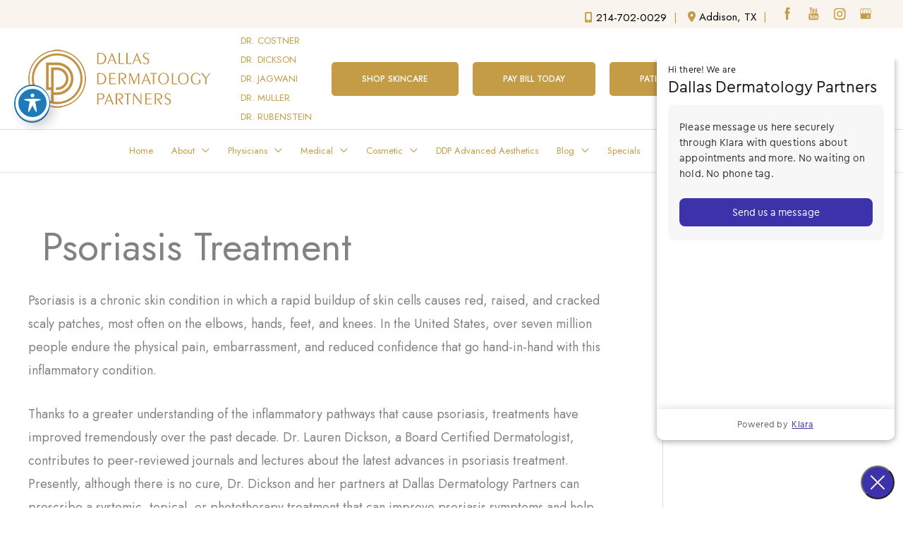

--- FILE ---
content_type: text/html; charset=UTF-8
request_url: https://www.dallasdermpartners.com/medical-dermatology-dallas/psoriasis-treatment/
body_size: 66691
content:
<!DOCTYPE html>
<html lang="en-US">
<head>
<meta charset="UTF-8">
<script>
var gform;gform||(document.addEventListener("gform_main_scripts_loaded",function(){gform.scriptsLoaded=!0}),document.addEventListener("gform/theme/scripts_loaded",function(){gform.themeScriptsLoaded=!0}),window.addEventListener("DOMContentLoaded",function(){gform.domLoaded=!0}),gform={domLoaded:!1,scriptsLoaded:!1,themeScriptsLoaded:!1,isFormEditor:()=>"function"==typeof InitializeEditor,callIfLoaded:function(o){return!(!gform.domLoaded||!gform.scriptsLoaded||!gform.themeScriptsLoaded&&!gform.isFormEditor()||(gform.isFormEditor()&&console.warn("The use of gform.initializeOnLoaded() is deprecated in the form editor context and will be removed in Gravity Forms 3.1."),o(),0))},initializeOnLoaded:function(o){gform.callIfLoaded(o)||(document.addEventListener("gform_main_scripts_loaded",()=>{gform.scriptsLoaded=!0,gform.callIfLoaded(o)}),document.addEventListener("gform/theme/scripts_loaded",()=>{gform.themeScriptsLoaded=!0,gform.callIfLoaded(o)}),window.addEventListener("DOMContentLoaded",()=>{gform.domLoaded=!0,gform.callIfLoaded(o)}))},hooks:{action:{},filter:{}},addAction:function(o,r,e,t){gform.addHook("action",o,r,e,t)},addFilter:function(o,r,e,t){gform.addHook("filter",o,r,e,t)},doAction:function(o){gform.doHook("action",o,arguments)},applyFilters:function(o){return gform.doHook("filter",o,arguments)},removeAction:function(o,r){gform.removeHook("action",o,r)},removeFilter:function(o,r,e){gform.removeHook("filter",o,r,e)},addHook:function(o,r,e,t,n){null==gform.hooks[o][r]&&(gform.hooks[o][r]=[]);var d=gform.hooks[o][r];null==n&&(n=r+"_"+d.length),gform.hooks[o][r].push({tag:n,callable:e,priority:t=null==t?10:t})},doHook:function(r,o,e){var t;if(e=Array.prototype.slice.call(e,1),null!=gform.hooks[r][o]&&((o=gform.hooks[r][o]).sort(function(o,r){return o.priority-r.priority}),o.forEach(function(o){"function"!=typeof(t=o.callable)&&(t=window[t]),"action"==r?t.apply(null,e):e[0]=t.apply(null,e)})),"filter"==r)return e[0]},removeHook:function(o,r,t,n){var e;null!=gform.hooks[o][r]&&(e=(e=gform.hooks[o][r]).filter(function(o,r,e){return!!(null!=n&&n!=o.tag||null!=t&&t!=o.priority)}),gform.hooks[o][r]=e)}});
</script>

<meta name="viewport" content="width=device-width, initial-scale=1">
	<link rel="profile" href="https://gmpg.org/xfn/11"> 
	<meta name='robots' content='index, follow, max-image-preview:large, max-snippet:-1, max-video-preview:-1' />
	<style>img:is([sizes="auto" i], [sizes^="auto," i]) { contain-intrinsic-size: 3000px 1500px }</style>
	<!-- This site is tracked with the HandL UTM Grabber v3 (3.1.15) - https://www.utmgrabber.com/ --> 

	<!-- This site is optimized with the Yoast SEO plugin v26.7 - https://yoast.com/wordpress/plugins/seo/ -->
	<title>Psoriasis Dermatologist Dallas | Psoriasis Treatment Dallas</title>
	<meta name="description" content="Our skilled psoriasis dermatologists can recommend an effective psoriasis treatment. Call Dallas Dermatology Partners for a consultation." />
	<link rel="canonical" href="https://www.dallasdermpartners.com/medical-dermatology-dallas/psoriasis-treatment/" />
	<meta property="og:locale" content="en_US" />
	<meta property="og:type" content="article" />
	<meta property="og:title" content="Psoriasis Dermatologist Dallas | Psoriasis Treatment Dallas" />
	<meta property="og:description" content="Our skilled psoriasis dermatologists can recommend an effective psoriasis treatment. Call Dallas Dermatology Partners for a consultation." />
	<meta property="og:url" content="https://www.dallasdermpartners.com/medical-dermatology-dallas/psoriasis-treatment/" />
	<meta property="og:site_name" content="Dallas Derm Partners" />
	<meta property="article:modified_time" content="2024-11-16T21:47:31+00:00" />
	<meta property="og:image" content="https://www.dallasdermpartners.com/wp-content/uploads/2020/11/couple-walking-on-beach-together-picture-id1065465078.jpg" />
	<meta property="og:image:width" content="1728" />
	<meta property="og:image:height" content="800" />
	<meta property="og:image:type" content="image/jpeg" />
	<meta name="twitter:card" content="summary_large_image" />
	<script type="application/ld+json" class="yoast-schema-graph">{"@context":"https://schema.org","@graph":[[],{"@type":"ImageObject","inLanguage":"en-US","@id":"https://www.dallasdermpartners.com/medical-dermatology-dallas/psoriasis-treatment/#primaryimage","url":"https://www.dallasdermpartners.com/wp-content/uploads/2020/11/couple-walking-on-beach-together-picture-id1065465078.jpg","contentUrl":"https://www.dallasdermpartners.com/wp-content/uploads/2020/11/couple-walking-on-beach-together-picture-id1065465078.jpg","width":1728,"height":800,"caption":"couple walking on beach together picture id1065465078"},{"@type":"BreadcrumbList","@id":"https://www.dallasdermpartners.com/medical-dermatology-dallas/psoriasis-treatment/#breadcrumb","itemListElement":[{"@type":"ListItem","position":1,"name":"Home","item":"https://www.dallasdermpartners.com/"},{"@type":"ListItem","position":2,"name":"Medical Dermatology","item":"https://www.dallasdermpartners.com/medical-dermatology-dallas/"},{"@type":"ListItem","position":3,"name":"Psoriasis Treatment"}]},[],[],{"@type":"Person","@id":"https://www.dallasdermpartners.com/#/schema/person/f5a17303037a11c47d852ae89e384c07","name":null,"image":{"@type":"ImageObject","inLanguage":"en-US","@id":"https://www.dallasdermpartners.com/#/schema/person/image/b9c6a2c0ce5f8ed2402d82352928abae","url":"https://secure.gravatar.com/avatar/d8770fe9625ca7c4601f13d9d0ab86565a6dac8cd6a77bfe2ada6d83c6837870?s=96&d=mm&r=g","contentUrl":"https://secure.gravatar.com/avatar/d8770fe9625ca7c4601f13d9d0ab86565a6dac8cd6a77bfe2ada6d83c6837870?s=96&d=mm&r=g","caption":null},"description":"This is the \"wpengine\" admin user that our staff uses to gain access to your admin area to provide support and troubleshooting. It can only be accessed by a button in our secure log that auto generates a password and dumps that password after the staff member has logged in. We have taken extreme measures to ensure that our own user is not going to be misused to harm any of our clients sites.","sameAs":["https://wpengine.com"],"url":"https://www.dallasdermpartners.com/author/wpengine/"}]}</script>
	<!-- / Yoast SEO plugin. -->


<link rel='dns-prefetch' href='//fonts.googleapis.com' />
<link href='https://fonts.gstatic.com' crossorigin rel='preconnect' />
<link rel="alternate" type="application/rss+xml" title="Dallas Derm Partners &raquo; Feed" href="https://www.dallasdermpartners.com/feed/" />
<link rel="alternate" type="application/rss+xml" title="Dallas Derm Partners &raquo; Comments Feed" href="https://www.dallasdermpartners.com/comments/feed/" />
<script>
window._wpemojiSettings = {"baseUrl":"https:\/\/s.w.org\/images\/core\/emoji\/16.0.1\/72x72\/","ext":".png","svgUrl":"https:\/\/s.w.org\/images\/core\/emoji\/16.0.1\/svg\/","svgExt":".svg","source":{"concatemoji":"https:\/\/www.dallasdermpartners.com\/wp-includes\/js\/wp-emoji-release.min.js?ver=6.8.3"}};
/*! This file is auto-generated */
!function(s,n){var o,i,e;function c(e){try{var t={supportTests:e,timestamp:(new Date).valueOf()};sessionStorage.setItem(o,JSON.stringify(t))}catch(e){}}function p(e,t,n){e.clearRect(0,0,e.canvas.width,e.canvas.height),e.fillText(t,0,0);var t=new Uint32Array(e.getImageData(0,0,e.canvas.width,e.canvas.height).data),a=(e.clearRect(0,0,e.canvas.width,e.canvas.height),e.fillText(n,0,0),new Uint32Array(e.getImageData(0,0,e.canvas.width,e.canvas.height).data));return t.every(function(e,t){return e===a[t]})}function u(e,t){e.clearRect(0,0,e.canvas.width,e.canvas.height),e.fillText(t,0,0);for(var n=e.getImageData(16,16,1,1),a=0;a<n.data.length;a++)if(0!==n.data[a])return!1;return!0}function f(e,t,n,a){switch(t){case"flag":return n(e,"\ud83c\udff3\ufe0f\u200d\u26a7\ufe0f","\ud83c\udff3\ufe0f\u200b\u26a7\ufe0f")?!1:!n(e,"\ud83c\udde8\ud83c\uddf6","\ud83c\udde8\u200b\ud83c\uddf6")&&!n(e,"\ud83c\udff4\udb40\udc67\udb40\udc62\udb40\udc65\udb40\udc6e\udb40\udc67\udb40\udc7f","\ud83c\udff4\u200b\udb40\udc67\u200b\udb40\udc62\u200b\udb40\udc65\u200b\udb40\udc6e\u200b\udb40\udc67\u200b\udb40\udc7f");case"emoji":return!a(e,"\ud83e\udedf")}return!1}function g(e,t,n,a){var r="undefined"!=typeof WorkerGlobalScope&&self instanceof WorkerGlobalScope?new OffscreenCanvas(300,150):s.createElement("canvas"),o=r.getContext("2d",{willReadFrequently:!0}),i=(o.textBaseline="top",o.font="600 32px Arial",{});return e.forEach(function(e){i[e]=t(o,e,n,a)}),i}function t(e){var t=s.createElement("script");t.src=e,t.defer=!0,s.head.appendChild(t)}"undefined"!=typeof Promise&&(o="wpEmojiSettingsSupports",i=["flag","emoji"],n.supports={everything:!0,everythingExceptFlag:!0},e=new Promise(function(e){s.addEventListener("DOMContentLoaded",e,{once:!0})}),new Promise(function(t){var n=function(){try{var e=JSON.parse(sessionStorage.getItem(o));if("object"==typeof e&&"number"==typeof e.timestamp&&(new Date).valueOf()<e.timestamp+604800&&"object"==typeof e.supportTests)return e.supportTests}catch(e){}return null}();if(!n){if("undefined"!=typeof Worker&&"undefined"!=typeof OffscreenCanvas&&"undefined"!=typeof URL&&URL.createObjectURL&&"undefined"!=typeof Blob)try{var e="postMessage("+g.toString()+"("+[JSON.stringify(i),f.toString(),p.toString(),u.toString()].join(",")+"));",a=new Blob([e],{type:"text/javascript"}),r=new Worker(URL.createObjectURL(a),{name:"wpTestEmojiSupports"});return void(r.onmessage=function(e){c(n=e.data),r.terminate(),t(n)})}catch(e){}c(n=g(i,f,p,u))}t(n)}).then(function(e){for(var t in e)n.supports[t]=e[t],n.supports.everything=n.supports.everything&&n.supports[t],"flag"!==t&&(n.supports.everythingExceptFlag=n.supports.everythingExceptFlag&&n.supports[t]);n.supports.everythingExceptFlag=n.supports.everythingExceptFlag&&!n.supports.flag,n.DOMReady=!1,n.readyCallback=function(){n.DOMReady=!0}}).then(function(){return e}).then(function(){var e;n.supports.everything||(n.readyCallback(),(e=n.source||{}).concatemoji?t(e.concatemoji):e.wpemoji&&e.twemoji&&(t(e.twemoji),t(e.wpemoji)))}))}((window,document),window._wpemojiSettings);
</script>
<link rel='stylesheet' id='wp-block-library-css' href='https://www.dallasdermpartners.com/wp-includes/css/dist/block-library/style.min.css?ver=6.8.3' media='all' />
<style id='cf-frontend-style-inline-css'>
@font-face {
	font-family: 'Peignot';
	font-weight: 400;
	font-display: auto;
	src: url('https://www.dallasdermpartners.com/wp-content/uploads/2020/08/peignot.ttf') format('truetype');
}
</style>
<link rel='stylesheet' id='astra-bb-builder-css' href='https://www.dallasdermpartners.com/wp-content/themes/astra/assets/css/minified/compatibility/page-builder/bb-plugin.min.css?ver=4.12.0' media='all' />
<link rel='stylesheet' id='astra-theme-css-css' href='https://www.dallasdermpartners.com/wp-content/themes/astra/assets/css/minified/frontend.min.css?ver=4.12.0' media='all' />
<style id='astra-theme-css-inline-css'>
.ast-no-sidebar .entry-content .alignfull {margin-left: calc( -50vw + 50%);margin-right: calc( -50vw + 50%);max-width: 100vw;width: 100vw;}.ast-no-sidebar .entry-content .alignwide {margin-left: calc(-41vw + 50%);margin-right: calc(-41vw + 50%);max-width: unset;width: unset;}.ast-no-sidebar .entry-content .alignfull .alignfull,.ast-no-sidebar .entry-content .alignfull .alignwide,.ast-no-sidebar .entry-content .alignwide .alignfull,.ast-no-sidebar .entry-content .alignwide .alignwide,.ast-no-sidebar .entry-content .wp-block-column .alignfull,.ast-no-sidebar .entry-content .wp-block-column .alignwide{width: 100%;margin-left: auto;margin-right: auto;}.wp-block-gallery,.blocks-gallery-grid {margin: 0;}.wp-block-separator {max-width: 100px;}.wp-block-separator.is-style-wide,.wp-block-separator.is-style-dots {max-width: none;}.entry-content .has-2-columns .wp-block-column:first-child {padding-right: 10px;}.entry-content .has-2-columns .wp-block-column:last-child {padding-left: 10px;}@media (max-width: 782px) {.entry-content .wp-block-columns .wp-block-column {flex-basis: 100%;}.entry-content .has-2-columns .wp-block-column:first-child {padding-right: 0;}.entry-content .has-2-columns .wp-block-column:last-child {padding-left: 0;}}body .entry-content .wp-block-latest-posts {margin-left: 0;}body .entry-content .wp-block-latest-posts li {list-style: none;}.ast-no-sidebar .ast-container .entry-content .wp-block-latest-posts {margin-left: 0;}.ast-header-break-point .entry-content .alignwide {margin-left: auto;margin-right: auto;}.entry-content .blocks-gallery-item img {margin-bottom: auto;}.wp-block-pullquote {border-top: 4px solid #555d66;border-bottom: 4px solid #555d66;color: #40464d;}:root{--ast-post-nav-space:0;--ast-container-default-xlg-padding:6.67em;--ast-container-default-lg-padding:5.67em;--ast-container-default-slg-padding:4.34em;--ast-container-default-md-padding:3.34em;--ast-container-default-sm-padding:6.67em;--ast-container-default-xs-padding:2.4em;--ast-container-default-xxs-padding:1.4em;--ast-code-block-background:#EEEEEE;--ast-comment-inputs-background:#FAFAFA;--ast-normal-container-width:1200px;--ast-narrow-container-width:750px;--ast-blog-title-font-weight:normal;--ast-blog-meta-weight:inherit;--ast-global-color-primary:var(--ast-global-color-5);--ast-global-color-secondary:var(--ast-global-color-4);--ast-global-color-alternate-background:var(--ast-global-color-7);--ast-global-color-subtle-background:var(--ast-global-color-6);--ast-bg-style-guide:var( --ast-global-color-secondary,--ast-global-color-5 );--ast-shadow-style-guide:0px 0px 4px 0 #00000057;--ast-global-dark-bg-style:#fff;--ast-global-dark-lfs:#fbfbfb;--ast-widget-bg-color:#fafafa;--ast-wc-container-head-bg-color:#fbfbfb;--ast-title-layout-bg:#eeeeee;--ast-search-border-color:#e7e7e7;--ast-lifter-hover-bg:#e6e6e6;--ast-gallery-block-color:#000;--srfm-color-input-label:var(--ast-global-color-2);}html{font-size:112.5%;}a,.page-title{color:#c49c45;}a:hover,a:focus{color:#c49c45;}body,button,input,select,textarea,.ast-button,.ast-custom-button{font-family:'Jost',sans-serif;font-weight:400;font-size:18px;font-size:1rem;}blockquote{color:#000000;}h1,h2,h3,h4,h5,h6,.entry-content :where(h1,h2,h3,h4,h5,h6),.site-title,.site-title a{font-family:'Cormorant Garamond',serif;font-weight:400;}.site-title{font-size:35px;font-size:1.9444444444444rem;display:none;}header .custom-logo-link img{max-width:268px;width:268px;}.astra-logo-svg{width:268px;}.site-header .site-description{font-size:15px;font-size:0.83333333333333rem;display:block;}.entry-title{font-size:40px;font-size:2.2222222222222rem;}.archive .ast-article-post .ast-article-inner,.blog .ast-article-post .ast-article-inner,.archive .ast-article-post .ast-article-inner:hover,.blog .ast-article-post .ast-article-inner:hover{overflow:hidden;}h1,.entry-content :where(h1){font-size:55px;font-size:3.0555555555556rem;font-weight:400;font-family:'Cormorant Garamond',serif;line-height:1.4em;}h2,.entry-content :where(h2){font-size:48px;font-size:2.6666666666667rem;font-weight:400;font-family:'Cormorant Garamond',serif;line-height:1.3em;}h3,.entry-content :where(h3){font-size:35px;font-size:1.9444444444444rem;font-weight:400;font-family:'Cormorant Garamond',serif;line-height:1.3em;}h4,.entry-content :where(h4){font-size:20px;font-size:1.1111111111111rem;line-height:1.2em;font-weight:400;font-family:'Cormorant Garamond',serif;}h5,.entry-content :where(h5){font-size:18px;font-size:1rem;line-height:1.2em;font-weight:400;font-family:'Cormorant Garamond',serif;}h6,.entry-content :where(h6){font-size:15px;font-size:0.83333333333333rem;line-height:1.25em;font-weight:400;font-family:'Cormorant Garamond',serif;}::selection{background-color:#0274be;color:#ffffff;}body,h1,h2,h3,h4,h5,h6,.entry-title a,.entry-content :where(h1,h2,h3,h4,h5,h6){color:#3a3a3a;}.tagcloud a:hover,.tagcloud a:focus,.tagcloud a.current-item{color:#000000;border-color:#c49c45;background-color:#c49c45;}input:focus,input[type="text"]:focus,input[type="email"]:focus,input[type="url"]:focus,input[type="password"]:focus,input[type="reset"]:focus,input[type="search"]:focus,textarea:focus{border-color:#c49c45;}input[type="radio"]:checked,input[type=reset],input[type="checkbox"]:checked,input[type="checkbox"]:hover:checked,input[type="checkbox"]:focus:checked,input[type=range]::-webkit-slider-thumb{border-color:#c49c45;background-color:#c49c45;box-shadow:none;}.site-footer a:hover + .post-count,.site-footer a:focus + .post-count{background:#c49c45;border-color:#c49c45;}.single .nav-links .nav-previous,.single .nav-links .nav-next{color:#c49c45;}.entry-meta,.entry-meta *{line-height:1.45;color:#c49c45;}.entry-meta a:not(.ast-button):hover,.entry-meta a:not(.ast-button):hover *,.entry-meta a:not(.ast-button):focus,.entry-meta a:not(.ast-button):focus *,.page-links > .page-link,.page-links .page-link:hover,.post-navigation a:hover{color:#c49c45;}#cat option,.secondary .calendar_wrap thead a,.secondary .calendar_wrap thead a:visited{color:#c49c45;}.secondary .calendar_wrap #today,.ast-progress-val span{background:#c49c45;}.secondary a:hover + .post-count,.secondary a:focus + .post-count{background:#c49c45;border-color:#c49c45;}.calendar_wrap #today > a{color:#000000;}.page-links .page-link,.single .post-navigation a{color:#c49c45;}.ast-search-menu-icon .search-form button.search-submit{padding:0 4px;}.ast-search-menu-icon form.search-form{padding-right:0;}.ast-search-menu-icon.slide-search input.search-field{width:0;}.ast-header-search .ast-search-menu-icon.ast-dropdown-active .search-form,.ast-header-search .ast-search-menu-icon.ast-dropdown-active .search-field:focus{transition:all 0.2s;}.search-form input.search-field:focus{outline:none;}.widget-title,.widget .wp-block-heading{font-size:25px;font-size:1.3888888888889rem;color:#3a3a3a;}.single .ast-author-details .author-title{color:#c49c45;}#secondary,#secondary button,#secondary input,#secondary select,#secondary textarea{font-size:18px;font-size:1rem;}.ast-search-menu-icon.slide-search a:focus-visible:focus-visible,.astra-search-icon:focus-visible,#close:focus-visible,a:focus-visible,.ast-menu-toggle:focus-visible,.site .skip-link:focus-visible,.wp-block-loginout input:focus-visible,.wp-block-search.wp-block-search__button-inside .wp-block-search__inside-wrapper,.ast-header-navigation-arrow:focus-visible,.woocommerce .wc-proceed-to-checkout > .checkout-button:focus-visible,.woocommerce .woocommerce-MyAccount-navigation ul li a:focus-visible,.ast-orders-table__row .ast-orders-table__cell:focus-visible,.woocommerce .woocommerce-order-details .order-again > .button:focus-visible,.woocommerce .woocommerce-message a.button.wc-forward:focus-visible,.woocommerce #minus_qty:focus-visible,.woocommerce #plus_qty:focus-visible,a#ast-apply-coupon:focus-visible,.woocommerce .woocommerce-info a:focus-visible,.woocommerce .astra-shop-summary-wrap a:focus-visible,.woocommerce a.wc-forward:focus-visible,#ast-apply-coupon:focus-visible,.woocommerce-js .woocommerce-mini-cart-item a.remove:focus-visible,#close:focus-visible,.button.search-submit:focus-visible,#search_submit:focus,.normal-search:focus-visible,.ast-header-account-wrap:focus-visible,.woocommerce .ast-on-card-button.ast-quick-view-trigger:focus,.astra-cart-drawer-close:focus,.ast-single-variation:focus,.ast-woocommerce-product-gallery__image:focus,.ast-button:focus,.woocommerce-product-gallery--with-images [data-controls="prev"]:focus-visible,.woocommerce-product-gallery--with-images [data-controls="next"]:focus-visible,.ast-builder-button-wrap:has(.ast-custom-button-link:focus),.ast-builder-button-wrap .ast-custom-button-link:focus{outline-style:dotted;outline-color:inherit;outline-width:thin;}input:focus,input[type="text"]:focus,input[type="email"]:focus,input[type="url"]:focus,input[type="password"]:focus,input[type="reset"]:focus,input[type="search"]:focus,input[type="number"]:focus,textarea:focus,.wp-block-search__input:focus,[data-section="section-header-mobile-trigger"] .ast-button-wrap .ast-mobile-menu-trigger-minimal:focus,.ast-mobile-popup-drawer.active .menu-toggle-close:focus,.woocommerce-ordering select.orderby:focus,#ast-scroll-top:focus,#coupon_code:focus,.woocommerce-page #comment:focus,.woocommerce #reviews #respond input#submit:focus,.woocommerce a.add_to_cart_button:focus,.woocommerce .button.single_add_to_cart_button:focus,.woocommerce .woocommerce-cart-form button:focus,.woocommerce .woocommerce-cart-form__cart-item .quantity .qty:focus,.woocommerce .woocommerce-billing-fields .woocommerce-billing-fields__field-wrapper .woocommerce-input-wrapper > .input-text:focus,.woocommerce #order_comments:focus,.woocommerce #place_order:focus,.woocommerce .woocommerce-address-fields .woocommerce-address-fields__field-wrapper .woocommerce-input-wrapper > .input-text:focus,.woocommerce .woocommerce-MyAccount-content form button:focus,.woocommerce .woocommerce-MyAccount-content .woocommerce-EditAccountForm .woocommerce-form-row .woocommerce-Input.input-text:focus,.woocommerce .ast-woocommerce-container .woocommerce-pagination ul.page-numbers li a:focus,body #content .woocommerce form .form-row .select2-container--default .select2-selection--single:focus,#ast-coupon-code:focus,.woocommerce.woocommerce-js .quantity input[type=number]:focus,.woocommerce-js .woocommerce-mini-cart-item .quantity input[type=number]:focus,.woocommerce p#ast-coupon-trigger:focus{border-style:dotted;border-color:inherit;border-width:thin;}input{outline:none;}.woocommerce-js input[type=text]:focus,.woocommerce-js input[type=email]:focus,.woocommerce-js textarea:focus,input[type=number]:focus,.comments-area textarea#comment:focus,.comments-area textarea#comment:active,.comments-area .ast-comment-formwrap input[type="text"]:focus,.comments-area .ast-comment-formwrap input[type="text"]:active{outline-style:unset;outline-color:inherit;outline-width:thin;}.ast-logo-title-inline .site-logo-img{padding-right:1em;}.site-logo-img img{ transition:all 0.2s linear;}body .ast-oembed-container *{position:absolute;top:0;width:100%;height:100%;left:0;}body .wp-block-embed-pocket-casts .ast-oembed-container *{position:unset;}.ast-single-post-featured-section + article {margin-top: 2em;}.site-content .ast-single-post-featured-section img {width: 100%;overflow: hidden;object-fit: cover;}.site > .ast-single-related-posts-container {margin-top: 0;}@media (min-width: 926px) {.ast-desktop .ast-container--narrow {max-width: var(--ast-narrow-container-width);margin: 0 auto;}}#secondary {margin: 4em 0 2.5em;word-break: break-word;line-height: 2;}#secondary li {margin-bottom: 0.25em;}#secondary li:last-child {margin-bottom: 0;}@media (max-width: 768px) {.js_active .ast-plain-container.ast-single-post #secondary {margin-top: 1.5em;}}.ast-separate-container.ast-two-container #secondary .widget {background-color: #fff;padding: 2em;margin-bottom: 2em;}@media (min-width: 993px) {.ast-left-sidebar #secondary {padding-right: 60px;}.ast-right-sidebar #secondary {padding-left: 60px;}}@media (max-width: 993px) {.ast-right-sidebar #secondary {padding-left: 30px;}.ast-left-sidebar #secondary {padding-right: 30px;}}@media (max-width:925.9px){#ast-desktop-header{display:none;}}@media (min-width:926px){#ast-mobile-header{display:none;}}.wp-block-buttons.aligncenter{justify-content:center;}@media (max-width:782px){.entry-content .wp-block-columns .wp-block-column{margin-left:0px;}}.wp-block-image.aligncenter{margin-left:auto;margin-right:auto;}.wp-block-table.aligncenter{margin-left:auto;margin-right:auto;}.wp-block-buttons .wp-block-button.is-style-outline .wp-block-button__link.wp-element-button,.ast-outline-button,.wp-block-uagb-buttons-child .uagb-buttons-repeater.ast-outline-button{border-color:#c49c45;border-top-width:2px;border-right-width:2px;border-bottom-width:2px;border-left-width:2px;font-family:'Jost',sans-serif;font-weight:500;font-size:18px;font-size:1rem;line-height:1em;border-top-left-radius:5px;border-top-right-radius:5px;border-bottom-right-radius:5px;border-bottom-left-radius:5px;}.wp-block-button.is-style-outline .wp-block-button__link:hover,.wp-block-buttons .wp-block-button.is-style-outline .wp-block-button__link:focus,.wp-block-buttons .wp-block-button.is-style-outline > .wp-block-button__link:not(.has-text-color):hover,.wp-block-buttons .wp-block-button.wp-block-button__link.is-style-outline:not(.has-text-color):hover,.ast-outline-button:hover,.ast-outline-button:focus,.wp-block-uagb-buttons-child .uagb-buttons-repeater.ast-outline-button:hover,.wp-block-uagb-buttons-child .uagb-buttons-repeater.ast-outline-button:focus{background-color:#f2df9b;}.wp-block-button .wp-block-button__link.wp-element-button.is-style-outline:not(.has-background),.wp-block-button.is-style-outline>.wp-block-button__link.wp-element-button:not(.has-background),.ast-outline-button{background-color:#c49c45;}.entry-content[data-ast-blocks-layout] > figure{margin-bottom:1em;}.review-rating{display:flex;align-items:center;order:2;}@media (max-width:925px){.ast-left-sidebar #content > .ast-container{display:flex;flex-direction:column-reverse;width:100%;}.ast-separate-container .ast-article-post,.ast-separate-container .ast-article-single{padding:1.5em 2.14em;}.ast-author-box img.avatar{margin:20px 0 0 0;}}@media (max-width:925px){#secondary.secondary{padding-top:0;}.ast-separate-container.ast-right-sidebar #secondary{padding-left:1em;padding-right:1em;}.ast-separate-container.ast-two-container #secondary{padding-left:0;padding-right:0;}.ast-page-builder-template .entry-header #secondary,.ast-page-builder-template #secondary{margin-top:1.5em;}}@media (max-width:925px){.ast-right-sidebar #primary{padding-right:0;}.ast-page-builder-template.ast-left-sidebar #secondary,.ast-page-builder-template.ast-right-sidebar #secondary{padding-right:20px;padding-left:20px;}.ast-right-sidebar #secondary,.ast-left-sidebar #primary{padding-left:0;}.ast-left-sidebar #secondary{padding-right:0;}}@media (min-width:926px){.ast-separate-container.ast-right-sidebar #primary,.ast-separate-container.ast-left-sidebar #primary{border:0;}.search-no-results.ast-separate-container #primary{margin-bottom:4em;}}@media (min-width:926px){.ast-right-sidebar #primary{border-right:1px solid var(--ast-border-color);}.ast-left-sidebar #primary{border-left:1px solid var(--ast-border-color);}.ast-right-sidebar #secondary{border-left:1px solid var(--ast-border-color);margin-left:-1px;}.ast-left-sidebar #secondary{border-right:1px solid var(--ast-border-color);margin-right:-1px;}.ast-separate-container.ast-two-container.ast-right-sidebar #secondary{padding-left:30px;padding-right:0;}.ast-separate-container.ast-two-container.ast-left-sidebar #secondary{padding-right:30px;padding-left:0;}.ast-separate-container.ast-right-sidebar #secondary,.ast-separate-container.ast-left-sidebar #secondary{border:0;margin-left:auto;margin-right:auto;}.ast-separate-container.ast-two-container #secondary .widget:last-child{margin-bottom:0;}}.menu-toggle,button,.ast-button,.ast-custom-button,.button,input#submit,input[type="button"],input[type="submit"],input[type="reset"]{color:#ffffff;border-color:#c49c45;background-color:#c49c45;border-top-left-radius:5px;border-top-right-radius:5px;border-bottom-right-radius:5px;border-bottom-left-radius:5px;padding-top:10px;padding-right:40px;padding-bottom:10px;padding-left:40px;font-family:'Jost',sans-serif;font-weight:500;font-size:18px;font-size:1rem;text-transform:uppercase;}button:focus,.menu-toggle:hover,button:hover,.ast-button:hover,.ast-custom-button:hover .button:hover,.ast-custom-button:hover,input[type=reset]:hover,input[type=reset]:focus,input#submit:hover,input#submit:focus,input[type="button"]:hover,input[type="button"]:focus,input[type="submit"]:hover,input[type="submit"]:focus{color:#8b6528;background-color:#f2df9b;border-color:#f2df9b;}@media (max-width:925px){.ast-mobile-header-stack .main-header-bar .ast-search-menu-icon{display:inline-block;}.ast-header-break-point.ast-header-custom-item-outside .ast-mobile-header-stack .main-header-bar .ast-search-icon{margin:0;}.ast-comment-avatar-wrap img{max-width:2.5em;}.ast-comment-meta{padding:0 1.8888em 1.3333em;}.ast-separate-container .ast-comment-list li.depth-1{padding:1.5em 2.14em;}.ast-separate-container .comment-respond{padding:2em 2.14em;}}@media (min-width:544px){.ast-container{max-width:100%;}}@media (max-width:544px){.ast-separate-container .ast-article-post,.ast-separate-container .ast-article-single,.ast-separate-container .comments-title,.ast-separate-container .ast-archive-description{padding:1.5em 1em;}.ast-separate-container #content .ast-container{padding-left:0.54em;padding-right:0.54em;}.ast-separate-container .ast-comment-list .bypostauthor{padding:.5em;}.ast-search-menu-icon.ast-dropdown-active .search-field{width:170px;}.ast-separate-container #secondary{padding-top:0;}.ast-separate-container.ast-two-container #secondary .widget{margin-bottom:1.5em;padding-left:1em;padding-right:1em;}} #ast-mobile-header .ast-site-header-cart-li a{pointer-events:none;}.ast-no-sidebar.ast-separate-container .entry-content .alignfull {margin-left: -6.67em;margin-right: -6.67em;width: auto;}@media (max-width: 1200px) {.ast-no-sidebar.ast-separate-container .entry-content .alignfull {margin-left: -2.4em;margin-right: -2.4em;}}@media (max-width: 768px) {.ast-no-sidebar.ast-separate-container .entry-content .alignfull {margin-left: -2.14em;margin-right: -2.14em;}}@media (max-width: 544px) {.ast-no-sidebar.ast-separate-container .entry-content .alignfull {margin-left: -1em;margin-right: -1em;}}.ast-no-sidebar.ast-separate-container .entry-content .alignwide {margin-left: -20px;margin-right: -20px;}.ast-no-sidebar.ast-separate-container .entry-content .wp-block-column .alignfull,.ast-no-sidebar.ast-separate-container .entry-content .wp-block-column .alignwide {margin-left: auto;margin-right: auto;width: 100%;}@media (max-width:925px){.site-title{display:none;}.site-header .site-description{display:block;}h1,.entry-content :where(h1){font-size:30px;}h2,.entry-content :where(h2){font-size:25px;}h3,.entry-content :where(h3){font-size:20px;}}@media (max-width:544px){.site-title{display:none;}.site-header .site-description{display:block;}h1,.entry-content :where(h1){font-size:30px;}h2,.entry-content :where(h2){font-size:25px;}h3,.entry-content :where(h3){font-size:20px;}}@media (max-width:925px){html{font-size:102.6%;}}@media (max-width:544px){html{font-size:102.6%;}}@media (min-width:926px){.ast-container{max-width:1240px;}}@font-face {font-family: "Astra";src: url(https://www.dallasdermpartners.com/wp-content/themes/astra/assets/fonts/astra.woff) format("woff"),url(https://www.dallasdermpartners.com/wp-content/themes/astra/assets/fonts/astra.ttf) format("truetype"),url(https://www.dallasdermpartners.com/wp-content/themes/astra/assets/fonts/astra.svg#astra) format("svg");font-weight: normal;font-style: normal;font-display: fallback;}@media (min-width:926px){.main-header-menu .sub-menu .menu-item.ast-left-align-sub-menu:hover > .sub-menu,.main-header-menu .sub-menu .menu-item.ast-left-align-sub-menu.focus > .sub-menu{margin-left:-0px;}}.site .comments-area{padding-bottom:3em;}.astra-icon-down_arrow::after {content: "\e900";font-family: Astra;}.astra-icon-close::after {content: "\e5cd";font-family: Astra;}.astra-icon-drag_handle::after {content: "\e25d";font-family: Astra;}.astra-icon-format_align_justify::after {content: "\e235";font-family: Astra;}.astra-icon-menu::after {content: "\e5d2";font-family: Astra;}.astra-icon-reorder::after {content: "\e8fe";font-family: Astra;}.astra-icon-search::after {content: "\e8b6";font-family: Astra;}.astra-icon-zoom_in::after {content: "\e56b";font-family: Astra;}.astra-icon-check-circle::after {content: "\e901";font-family: Astra;}.astra-icon-shopping-cart::after {content: "\f07a";font-family: Astra;}.astra-icon-shopping-bag::after {content: "\f290";font-family: Astra;}.astra-icon-shopping-basket::after {content: "\f291";font-family: Astra;}.astra-icon-circle-o::after {content: "\e903";font-family: Astra;}.astra-icon-certificate::after {content: "\e902";font-family: Astra;}blockquote {padding: 1.2em;}.ast-header-break-point .ast-mobile-header-wrap .ast-above-header-wrap .main-header-bar-navigation .inline-on-mobile .menu-item .menu-link,.ast-header-break-point .ast-mobile-header-wrap .ast-main-header-wrap .main-header-bar-navigation .inline-on-mobile .menu-item .menu-link,.ast-header-break-point .ast-mobile-header-wrap .ast-below-header-wrap .main-header-bar-navigation .inline-on-mobile .menu-item .menu-link {border: none;}.ast-header-break-point .ast-mobile-header-wrap .ast-above-header-wrap .main-header-bar-navigation .inline-on-mobile .menu-item-has-children > .ast-menu-toggle::before,.ast-header-break-point .ast-mobile-header-wrap .ast-main-header-wrap .main-header-bar-navigation .inline-on-mobile .menu-item-has-children > .ast-menu-toggle::before,.ast-header-break-point .ast-mobile-header-wrap .ast-below-header-wrap .main-header-bar-navigation .inline-on-mobile .menu-item-has-children > .ast-menu-toggle::before {font-size: .6rem;}.ast-header-break-point .ast-mobile-header-wrap .ast-flex.inline-on-mobile {flex-wrap: unset;}.ast-header-break-point .ast-mobile-header-wrap .ast-flex.inline-on-mobile .menu-item.ast-submenu-expanded > .sub-menu .menu-link {padding: .1em 1em;}.ast-header-break-point .ast-mobile-header-wrap .ast-flex.inline-on-mobile .menu-item.ast-submenu-expanded > .sub-menu > .menu-item .ast-menu-toggle::before {transform: rotate(-90deg);}.ast-header-break-point .ast-mobile-header-wrap .ast-flex.inline-on-mobile .menu-item.ast-submenu-expanded > .sub-menu > .menu-item.ast-submenu-expanded .ast-menu-toggle::before {transform: rotate(-270deg);}.ast-header-break-point .ast-mobile-header-wrap .ast-flex.inline-on-mobile .menu-item > .sub-menu > .menu-item .menu-link:before {content: none;}.ast-header-break-point .ast-mobile-header-wrap .ast-flex.inline-on-mobile {flex-wrap: unset;}.ast-header-break-point .ast-mobile-header-wrap .ast-flex.inline-on-mobile .menu-item.ast-submenu-expanded > .sub-menu .menu-link {padding: .1em 1em;}.ast-header-break-point .ast-mobile-header-wrap .ast-flex.inline-on-mobile .menu-item.ast-submenu-expanded > .sub-menu > .menu-item .ast-menu-toggle::before {transform: rotate(-90deg);}.ast-header-break-point .ast-mobile-header-wrap .ast-flex.inline-on-mobile .menu-item.ast-submenu-expanded > .sub-menu > .menu-item.ast-submenu-expanded .ast-menu-toggle::before {transform: rotate(-270deg);}.ast-header-break-point .ast-mobile-header-wrap .ast-flex.inline-on-mobile .menu-item > .sub-menu > .menu-item .menu-link:before {content: none;}.ast-header-break-point .inline-on-mobile .sub-menu {width: 150px;}.ast-header-break-point .ast-mobile-header-wrap .ast-flex.inline-on-mobile .menu-item.menu-item-has-children {margin-right: 10px;}.ast-header-break-point .ast-mobile-header-wrap .ast-flex.inline-on-mobile .menu-item.ast-submenu-expanded > .sub-menu {display: block;position: absolute;right: auto;left: 0;}.ast-header-break-point .ast-mobile-header-wrap .ast-flex.inline-on-mobile .menu-item.ast-submenu-expanded > .sub-menu .menu-item .ast-menu-toggle {padding: 0;right: 1em;}.ast-header-break-point .ast-mobile-header-wrap .ast-flex.inline-on-mobile .menu-item.ast-submenu-expanded > .sub-menu > .menu-item > .sub-menu {left: 100%;right: auto;}.ast-header-break-point .ast-mobile-header-wrap .ast-flex.inline-on-mobile .ast-menu-toggle {right: -15px;}.ast-header-break-point .ast-mobile-header-wrap .ast-flex.inline-on-mobile .menu-item.menu-item-has-children {margin-right: 10px;}.ast-header-break-point .ast-mobile-header-wrap .ast-flex.inline-on-mobile .menu-item.ast-submenu-expanded > .sub-menu {display: block;position: absolute;right: auto;left: 0;}.ast-header-break-point .ast-mobile-header-wrap .ast-flex.inline-on-mobile .menu-item.ast-submenu-expanded > .sub-menu > .menu-item > .sub-menu {left: 100%;right: auto;}.ast-header-break-point .ast-mobile-header-wrap .ast-flex.inline-on-mobile .ast-menu-toggle {right: -15px;}:root .has-ast-global-color-0-color{color:var(--ast-global-color-0);}:root .has-ast-global-color-0-background-color{background-color:var(--ast-global-color-0);}:root .wp-block-button .has-ast-global-color-0-color{color:var(--ast-global-color-0);}:root .wp-block-button .has-ast-global-color-0-background-color{background-color:var(--ast-global-color-0);}:root .has-ast-global-color-1-color{color:var(--ast-global-color-1);}:root .has-ast-global-color-1-background-color{background-color:var(--ast-global-color-1);}:root .wp-block-button .has-ast-global-color-1-color{color:var(--ast-global-color-1);}:root .wp-block-button .has-ast-global-color-1-background-color{background-color:var(--ast-global-color-1);}:root .has-ast-global-color-2-color{color:var(--ast-global-color-2);}:root .has-ast-global-color-2-background-color{background-color:var(--ast-global-color-2);}:root .wp-block-button .has-ast-global-color-2-color{color:var(--ast-global-color-2);}:root .wp-block-button .has-ast-global-color-2-background-color{background-color:var(--ast-global-color-2);}:root .has-ast-global-color-3-color{color:var(--ast-global-color-3);}:root .has-ast-global-color-3-background-color{background-color:var(--ast-global-color-3);}:root .wp-block-button .has-ast-global-color-3-color{color:var(--ast-global-color-3);}:root .wp-block-button .has-ast-global-color-3-background-color{background-color:var(--ast-global-color-3);}:root .has-ast-global-color-4-color{color:var(--ast-global-color-4);}:root .has-ast-global-color-4-background-color{background-color:var(--ast-global-color-4);}:root .wp-block-button .has-ast-global-color-4-color{color:var(--ast-global-color-4);}:root .wp-block-button .has-ast-global-color-4-background-color{background-color:var(--ast-global-color-4);}:root .has-ast-global-color-5-color{color:var(--ast-global-color-5);}:root .has-ast-global-color-5-background-color{background-color:var(--ast-global-color-5);}:root .wp-block-button .has-ast-global-color-5-color{color:var(--ast-global-color-5);}:root .wp-block-button .has-ast-global-color-5-background-color{background-color:var(--ast-global-color-5);}:root .has-ast-global-color-6-color{color:var(--ast-global-color-6);}:root .has-ast-global-color-6-background-color{background-color:var(--ast-global-color-6);}:root .wp-block-button .has-ast-global-color-6-color{color:var(--ast-global-color-6);}:root .wp-block-button .has-ast-global-color-6-background-color{background-color:var(--ast-global-color-6);}:root .has-ast-global-color-7-color{color:var(--ast-global-color-7);}:root .has-ast-global-color-7-background-color{background-color:var(--ast-global-color-7);}:root .wp-block-button .has-ast-global-color-7-color{color:var(--ast-global-color-7);}:root .wp-block-button .has-ast-global-color-7-background-color{background-color:var(--ast-global-color-7);}:root .has-ast-global-color-8-color{color:var(--ast-global-color-8);}:root .has-ast-global-color-8-background-color{background-color:var(--ast-global-color-8);}:root .wp-block-button .has-ast-global-color-8-color{color:var(--ast-global-color-8);}:root .wp-block-button .has-ast-global-color-8-background-color{background-color:var(--ast-global-color-8);}:root{--ast-global-color-0:#0170B9;--ast-global-color-1:#3a3a3a;--ast-global-color-2:#3a3a3a;--ast-global-color-3:#4B4F58;--ast-global-color-4:#F5F5F5;--ast-global-color-5:#FFFFFF;--ast-global-color-6:#E5E5E5;--ast-global-color-7:#424242;--ast-global-color-8:#000000;}:root {--ast-border-color : #dddddd;}.ast-single-entry-banner {-js-display: flex;display: flex;flex-direction: column;justify-content: center;text-align: center;position: relative;background: var(--ast-title-layout-bg);}.ast-single-entry-banner[data-banner-layout="layout-1"] {max-width: 1200px;background: inherit;padding: 20px 0;}.ast-single-entry-banner[data-banner-width-type="custom"] {margin: 0 auto;width: 100%;}.ast-single-entry-banner + .site-content .entry-header {margin-bottom: 0;}.site .ast-author-avatar {--ast-author-avatar-size: ;}a.ast-underline-text {text-decoration: underline;}.ast-container > .ast-terms-link {position: relative;display: block;}a.ast-button.ast-badge-tax {padding: 4px 8px;border-radius: 3px;font-size: inherit;}header.entry-header{text-align:left;}header.entry-header .entry-title{font-size:55px;font-size:3.0555555555556rem;}header.entry-header > *:not(:last-child){margin-bottom:10px;}@media (max-width:925px){header.entry-header{text-align:left;}}@media (max-width:544px){header.entry-header{text-align:left;}}.ast-archive-entry-banner {-js-display: flex;display: flex;flex-direction: column;justify-content: center;text-align: center;position: relative;background: var(--ast-title-layout-bg);}.ast-archive-entry-banner[data-banner-width-type="custom"] {margin: 0 auto;width: 100%;}.ast-archive-entry-banner[data-banner-layout="layout-1"] {background: inherit;padding: 20px 0;text-align: left;}body.archive .ast-archive-description{max-width:1200px;width:100%;text-align:left;padding-top:3em;padding-right:3em;padding-bottom:3em;padding-left:3em;}body.archive .ast-archive-description .ast-archive-title,body.archive .ast-archive-description .ast-archive-title *{font-size:40px;font-size:2.2222222222222rem;}body.archive .ast-archive-description > *:not(:last-child){margin-bottom:10px;}@media (max-width:925px){body.archive .ast-archive-description{text-align:left;}}@media (max-width:544px){body.archive .ast-archive-description{text-align:left;}}.ast-breadcrumbs .trail-browse,.ast-breadcrumbs .trail-items,.ast-breadcrumbs .trail-items li{display:inline-block;margin:0;padding:0;border:none;background:inherit;text-indent:0;text-decoration:none;}.ast-breadcrumbs .trail-browse{font-size:inherit;font-style:inherit;font-weight:inherit;color:inherit;}.ast-breadcrumbs .trail-items{list-style:none;}.trail-items li::after{padding:0 0.3em;content:"\00bb";}.trail-items li:last-of-type::after{display:none;}@media (max-width:925px){.ast-builder-grid-row-container.ast-builder-grid-row-tablet-3-firstrow .ast-builder-grid-row > *:first-child,.ast-builder-grid-row-container.ast-builder-grid-row-tablet-3-lastrow .ast-builder-grid-row > *:last-child{grid-column:1 / -1;}}@media (max-width:544px){.ast-builder-grid-row-container.ast-builder-grid-row-mobile-3-firstrow .ast-builder-grid-row > *:first-child,.ast-builder-grid-row-container.ast-builder-grid-row-mobile-3-lastrow .ast-builder-grid-row > *:last-child{grid-column:1 / -1;}}.ast-builder-layout-element[data-section="title_tagline"]{display:flex;}@media (max-width:925px){.ast-header-break-point .ast-builder-layout-element[data-section="title_tagline"]{display:flex;}}@media (max-width:544px){.ast-header-break-point .ast-builder-layout-element[data-section="title_tagline"]{display:flex;}}[data-section*="section-hb-button-"] .menu-link{display:none;}.ast-header-button-1[data-section*="section-hb-button-"] .ast-builder-button-wrap .ast-custom-button{font-size:12px;font-size:0.66666666666667rem;}.ast-header-button-1[data-section="section-hb-button-1"]{display:flex;}@media (max-width:925px){.ast-header-break-point .ast-header-button-1[data-section="section-hb-button-1"]{display:flex;}}@media (max-width:544px){.ast-header-break-point .ast-header-button-1[data-section="section-hb-button-1"]{display:flex;}}.ast-header-button-2[data-section*="section-hb-button-"] .ast-builder-button-wrap .ast-custom-button{font-size:12px;font-size:0.66666666666667rem;}.ast-header-button-2[data-section="section-hb-button-2"]{display:flex;}@media (max-width:925px){.ast-header-break-point .ast-header-button-2[data-section="section-hb-button-2"]{display:flex;}}@media (max-width:544px){.ast-header-break-point .ast-header-button-2[data-section="section-hb-button-2"]{display:flex;}}.ast-header-button-3[data-section*="section-hb-button-"] .ast-builder-button-wrap .ast-custom-button{font-size:12px;font-size:0.66666666666667rem;}.ast-header-button-3[data-section="section-hb-button-3"]{display:flex;}@media (max-width:925px){.ast-header-break-point .ast-header-button-3[data-section="section-hb-button-3"]{display:flex;}}@media (max-width:544px){.ast-header-break-point .ast-header-button-3[data-section="section-hb-button-3"]{display:flex;}}.ast-header-button-4[data-section*="section-hb-button-"] .ast-builder-button-wrap .ast-custom-button{font-size:12px;font-size:0.66666666666667rem;}.ast-header-button-4[data-section="section-hb-button-4"]{display:flex;}@media (max-width:925px){.ast-header-break-point .ast-header-button-4[data-section="section-hb-button-4"]{display:flex;}}@media (max-width:544px){.ast-header-break-point .ast-header-button-4[data-section="section-hb-button-4"]{display:flex;}}.ast-builder-menu-1{font-family:inherit;font-weight:inherit;}.ast-builder-menu-1 .menu-item > .menu-link{font-size:13px;font-size:0.72222222222222rem;}.ast-builder-menu-1 .sub-menu,.ast-builder-menu-1 .inline-on-mobile .sub-menu{border-top-width:2px;border-bottom-width:0px;border-right-width:0px;border-left-width:0px;border-color:#0274be;border-style:solid;}.ast-builder-menu-1 .sub-menu .sub-menu{top:-2px;}.ast-builder-menu-1 .main-header-menu > .menu-item > .sub-menu,.ast-builder-menu-1 .main-header-menu > .menu-item > .astra-full-megamenu-wrapper{margin-top:0px;}.ast-desktop .ast-builder-menu-1 .main-header-menu > .menu-item > .sub-menu:before,.ast-desktop .ast-builder-menu-1 .main-header-menu > .menu-item > .astra-full-megamenu-wrapper:before{height:calc( 0px + 2px + 5px );}.ast-desktop .ast-builder-menu-1 .menu-item .sub-menu .menu-link{border-style:none;}@media (max-width:925px){.ast-header-break-point .ast-builder-menu-1 .main-header-menu .menu-item > .menu-link{padding-top:0px;padding-bottom:0px;padding-left:20px;padding-right:20px;}.ast-header-break-point .ast-builder-menu-1 .menu-item.menu-item-has-children > .ast-menu-toggle{top:0px;right:calc( 20px - 0.907em );}.ast-builder-menu-1 .inline-on-mobile .menu-item.menu-item-has-children > .ast-menu-toggle{right:-15px;}.ast-builder-menu-1 .menu-item-has-children > .menu-link:after{content:unset;}.ast-builder-menu-1 .main-header-menu > .menu-item > .sub-menu,.ast-builder-menu-1 .main-header-menu > .menu-item > .astra-full-megamenu-wrapper{margin-top:0;}}@media (max-width:544px){.ast-header-break-point .ast-builder-menu-1 .menu-item.menu-item-has-children > .ast-menu-toggle{top:0;}.ast-builder-menu-1 .main-header-menu > .menu-item > .sub-menu,.ast-builder-menu-1 .main-header-menu > .menu-item > .astra-full-megamenu-wrapper{margin-top:0;}}.ast-builder-menu-1{display:flex;}@media (max-width:925px){.ast-header-break-point .ast-builder-menu-1{display:flex;}}@media (max-width:544px){.ast-header-break-point .ast-builder-menu-1{display:flex;}}.ast-builder-html-element img.alignnone{display:inline-block;}.ast-builder-html-element p:first-child{margin-top:0;}.ast-builder-html-element p:last-child{margin-bottom:0;}.ast-header-break-point .main-header-bar .ast-builder-html-element{line-height:1.85714285714286;}.ast-header-html-1 .ast-builder-html-element{font-size:15px;font-size:0.83333333333333rem;}.ast-header-html-1{font-size:15px;font-size:0.83333333333333rem;}.ast-header-html-1{display:flex;}@media (max-width:925px){.ast-header-break-point .ast-header-html-1{display:flex;}}@media (max-width:544px){.ast-header-break-point .ast-header-html-1{display:flex;}}.ast-header-html-3 .ast-builder-html-element{font-size:15px;font-size:0.83333333333333rem;}.ast-header-html-3{font-size:15px;font-size:0.83333333333333rem;}.ast-header-html-3{display:flex;}@media (max-width:925px){.ast-header-break-point .ast-header-html-3{display:flex;}}@media (max-width:544px){.ast-header-break-point .ast-header-html-3{display:flex;}}.site-below-footer-wrap{padding-top:20px;padding-bottom:20px;}.site-below-footer-wrap[data-section="section-below-footer-builder"]{background-color:#8b6528;min-height:80px;border-style:solid;border-width:0px;border-top-width:inherit;border-top-color:#dabe5a;}.site-below-footer-wrap[data-section="section-below-footer-builder"] .ast-builder-grid-row{max-width:1200px;min-height:80px;margin-left:auto;margin-right:auto;}.site-below-footer-wrap[data-section="section-below-footer-builder"] .ast-builder-grid-row,.site-below-footer-wrap[data-section="section-below-footer-builder"] .site-footer-section{align-items:flex-start;}.site-below-footer-wrap[data-section="section-below-footer-builder"].ast-footer-row-inline .site-footer-section{display:flex;margin-bottom:0;}.ast-builder-grid-row-full .ast-builder-grid-row{grid-template-columns:1fr;}@media (max-width:925px){.site-below-footer-wrap[data-section="section-below-footer-builder"].ast-footer-row-tablet-inline .site-footer-section{display:flex;margin-bottom:0;}.site-below-footer-wrap[data-section="section-below-footer-builder"].ast-footer-row-tablet-stack .site-footer-section{display:block;margin-bottom:10px;}.ast-builder-grid-row-container.ast-builder-grid-row-tablet-full .ast-builder-grid-row{grid-template-columns:1fr;}}@media (max-width:544px){.site-below-footer-wrap[data-section="section-below-footer-builder"].ast-footer-row-mobile-inline .site-footer-section{display:flex;margin-bottom:0;}.site-below-footer-wrap[data-section="section-below-footer-builder"].ast-footer-row-mobile-stack .site-footer-section{display:block;margin-bottom:10px;}.ast-builder-grid-row-container.ast-builder-grid-row-mobile-full .ast-builder-grid-row{grid-template-columns:1fr;}}.site-below-footer-wrap[data-section="section-below-footer-builder"]{padding-top:30px;padding-bottom:30px;padding-left:0px;padding-right:0px;}@media (max-width:925px){.site-below-footer-wrap[data-section="section-below-footer-builder"]{padding-top:2em;padding-bottom:2em;}}@media (max-width:544px){.site-below-footer-wrap[data-section="section-below-footer-builder"]{padding-left:10px;padding-right:10px;}}.site-below-footer-wrap[data-section="section-below-footer-builder"]{display:grid;}@media (max-width:925px){.ast-header-break-point .site-below-footer-wrap[data-section="section-below-footer-builder"]{display:grid;}}@media (max-width:544px){.ast-header-break-point .site-below-footer-wrap[data-section="section-below-footer-builder"]{display:grid;}}.ast-footer-copyright{text-align:center;}.ast-footer-copyright.site-footer-focus-item {color:#ffffff;}@media (max-width:925px){.ast-footer-copyright{text-align:center;}}@media (max-width:544px){.ast-footer-copyright{text-align:center;}}.ast-footer-copyright.site-footer-focus-item {font-size:18px;font-size:1rem;}.ast-footer-copyright.ast-builder-layout-element{display:flex;}@media (max-width:925px){.ast-header-break-point .ast-footer-copyright.ast-builder-layout-element{display:flex;}}@media (max-width:544px){.ast-header-break-point .ast-footer-copyright.ast-builder-layout-element{display:flex;}}.ast-header-button-1 .ast-custom-button{box-shadow:0px 0px 0px 0px rgba(0,0,0,0.1);}.ast-header-button-2 .ast-custom-button{box-shadow:0px 0px 0px 0px rgba(0,0,0,0.1);}.ast-header-button-3 .ast-custom-button{box-shadow:0px 0px 0px 0px rgba(0,0,0,0.1);}.ast-header-button-4 .ast-custom-button{box-shadow:0px 0px 0px 0px rgba(0,0,0,0.1);}.ast-desktop .ast-mega-menu-enabled .ast-builder-menu-1 div:not( .astra-full-megamenu-wrapper) .sub-menu,.ast-builder-menu-1 .inline-on-mobile .sub-menu,.ast-desktop .ast-builder-menu-1 .astra-full-megamenu-wrapper,.ast-desktop .ast-builder-menu-1 .menu-item .sub-menu{box-shadow:0px 4px 10px -2px rgba(0,0,0,0.1);}.ast-desktop .ast-mobile-popup-drawer.active .ast-mobile-popup-inner{max-width:35%;}@media (max-width:925px){.ast-mobile-popup-drawer.active .ast-mobile-popup-inner{max-width:90%;}}@media (max-width:544px){.ast-mobile-popup-drawer.active .ast-mobile-popup-inner{max-width:90%;}}.ast-header-break-point .main-header-bar{border-bottom-width:1px;}@media (min-width:926px){.main-header-bar{border-bottom-width:1px;}}@media (min-width:926px){#primary{width:75%;}#secondary{width:25%;}}.main-header-menu .menu-item,#astra-footer-menu .menu-item,.main-header-bar .ast-masthead-custom-menu-items{-js-display:flex;display:flex;-webkit-box-pack:center;-webkit-justify-content:center;-moz-box-pack:center;-ms-flex-pack:center;justify-content:center;-webkit-box-orient:vertical;-webkit-box-direction:normal;-webkit-flex-direction:column;-moz-box-orient:vertical;-moz-box-direction:normal;-ms-flex-direction:column;flex-direction:column;}.main-header-menu > .menu-item > .menu-link,#astra-footer-menu > .menu-item > .menu-link{height:100%;-webkit-box-align:center;-webkit-align-items:center;-moz-box-align:center;-ms-flex-align:center;align-items:center;-js-display:flex;display:flex;}.header-main-layout-1 .ast-flex.main-header-container,.header-main-layout-3 .ast-flex.main-header-container{-webkit-align-content:center;-ms-flex-line-pack:center;align-content:center;-webkit-box-align:center;-webkit-align-items:center;-moz-box-align:center;-ms-flex-align:center;align-items:center;}.main-header-menu .sub-menu .menu-item.menu-item-has-children > .menu-link:after{position:absolute;right:1em;top:50%;transform:translate(0,-50%) rotate(270deg);}.ast-header-break-point .main-header-bar .main-header-bar-navigation .page_item_has_children > .ast-menu-toggle::before,.ast-header-break-point .main-header-bar .main-header-bar-navigation .menu-item-has-children > .ast-menu-toggle::before,.ast-mobile-popup-drawer .main-header-bar-navigation .menu-item-has-children>.ast-menu-toggle::before,.ast-header-break-point .ast-mobile-header-wrap .main-header-bar-navigation .menu-item-has-children > .ast-menu-toggle::before{font-weight:bold;content:"\e900";font-family:Astra;text-decoration:inherit;display:inline-block;}.ast-header-break-point .main-navigation ul.sub-menu .menu-item .menu-link:before{content:"\e900";font-family:Astra;font-size:.65em;text-decoration:inherit;display:inline-block;transform:translate(0,-2px) rotateZ(270deg);margin-right:5px;}.widget_search .search-form:after{font-family:Astra;font-size:1.2em;font-weight:normal;content:"\e8b6";position:absolute;top:50%;right:15px;transform:translate(0,-50%);}.astra-search-icon::before{content:"\e8b6";font-family:Astra;font-style:normal;font-weight:normal;text-decoration:inherit;text-align:center;-webkit-font-smoothing:antialiased;-moz-osx-font-smoothing:grayscale;z-index:3;}.main-header-bar .main-header-bar-navigation .page_item_has_children > a:after,.main-header-bar .main-header-bar-navigation .menu-item-has-children > a:after,.menu-item-has-children .ast-header-navigation-arrow:after{content:"\e900";display:inline-block;font-family:Astra;font-size:.6rem;font-weight:bold;text-rendering:auto;-webkit-font-smoothing:antialiased;-moz-osx-font-smoothing:grayscale;margin-left:10px;line-height:normal;}.menu-item-has-children .sub-menu .ast-header-navigation-arrow:after{margin-left:0;}.ast-mobile-popup-drawer .main-header-bar-navigation .ast-submenu-expanded>.ast-menu-toggle::before{transform:rotateX(180deg);}.ast-header-break-point .main-header-bar-navigation .menu-item-has-children > .menu-link:after{display:none;}@media (min-width:926px){.ast-builder-menu .main-navigation > ul > li:last-child a{margin-right:0;}}.ast-separate-container .ast-article-inner{background-color:#ffffff;}.ast-separate-container .ast-article-single:not(.ast-related-post),.woocommerce.ast-separate-container .ast-woocommerce-container,.ast-separate-container .error-404,.ast-separate-container .no-results,.single.ast-separate-container.ast-author-meta,.ast-separate-container .related-posts-title-wrapper,.ast-separate-container .comments-count-wrapper,.ast-box-layout.ast-plain-container .site-content,.ast-padded-layout.ast-plain-container .site-content,.ast-separate-container .ast-archive-description,.ast-separate-container .comments-area .comment-respond,.ast-separate-container .comments-area .ast-comment-list li,.ast-separate-container .comments-area .comments-title{background-color:#ffffff;}.ast-separate-container.ast-two-container #secondary .widget{background-color:#ffffff;}#ast-scroll-top {display: none;position: fixed;text-align: center;cursor: pointer;z-index: 99;width: 2.1em;height: 2.1em;line-height: 2.1;color: #ffffff;border-radius: 2px;content: "";outline: inherit;}@media (min-width: 769px) {#ast-scroll-top {content: "769";}}#ast-scroll-top .ast-icon.icon-arrow svg {margin-left: 0px;vertical-align: middle;transform: translate(0,-20%) rotate(180deg);width: 1.6em;}.ast-scroll-to-top-right {right: 30px;bottom: 30px;}.ast-scroll-to-top-left {left: 30px;bottom: 30px;}#ast-scroll-top{background-color:#c49c45;font-size:15px;}.ast-scroll-top-icon::before{content:"\e900";font-family:Astra;text-decoration:inherit;}.ast-scroll-top-icon{transform:rotate(180deg);}@media (max-width:925px){#ast-scroll-top .ast-icon.icon-arrow svg{width:1em;}}.ast-mobile-header-content > *,.ast-desktop-header-content > * {padding: 10px 0;height: auto;}.ast-mobile-header-content > *:first-child,.ast-desktop-header-content > *:first-child {padding-top: 10px;}.ast-mobile-header-content > .ast-builder-menu,.ast-desktop-header-content > .ast-builder-menu {padding-top: 0;}.ast-mobile-header-content > *:last-child,.ast-desktop-header-content > *:last-child {padding-bottom: 0;}.ast-mobile-header-content .ast-search-menu-icon.ast-inline-search label,.ast-desktop-header-content .ast-search-menu-icon.ast-inline-search label {width: 100%;}.ast-desktop-header-content .main-header-bar-navigation .ast-submenu-expanded > .ast-menu-toggle::before {transform: rotateX(180deg);}#ast-desktop-header .ast-desktop-header-content,.ast-mobile-header-content .ast-search-icon,.ast-desktop-header-content .ast-search-icon,.ast-mobile-header-wrap .ast-mobile-header-content,.ast-main-header-nav-open.ast-popup-nav-open .ast-mobile-header-wrap .ast-mobile-header-content,.ast-main-header-nav-open.ast-popup-nav-open .ast-desktop-header-content {display: none;}.ast-main-header-nav-open.ast-header-break-point #ast-desktop-header .ast-desktop-header-content,.ast-main-header-nav-open.ast-header-break-point .ast-mobile-header-wrap .ast-mobile-header-content {display: block;}.ast-desktop .ast-desktop-header-content .astra-menu-animation-slide-up > .menu-item > .sub-menu,.ast-desktop .ast-desktop-header-content .astra-menu-animation-slide-up > .menu-item .menu-item > .sub-menu,.ast-desktop .ast-desktop-header-content .astra-menu-animation-slide-down > .menu-item > .sub-menu,.ast-desktop .ast-desktop-header-content .astra-menu-animation-slide-down > .menu-item .menu-item > .sub-menu,.ast-desktop .ast-desktop-header-content .astra-menu-animation-fade > .menu-item > .sub-menu,.ast-desktop .ast-desktop-header-content .astra-menu-animation-fade > .menu-item .menu-item > .sub-menu {opacity: 1;visibility: visible;}.ast-hfb-header.ast-default-menu-enable.ast-header-break-point .ast-mobile-header-wrap .ast-mobile-header-content .main-header-bar-navigation {width: unset;margin: unset;}.ast-mobile-header-content.content-align-flex-end .main-header-bar-navigation .menu-item-has-children > .ast-menu-toggle,.ast-desktop-header-content.content-align-flex-end .main-header-bar-navigation .menu-item-has-children > .ast-menu-toggle {left: calc( 20px - 0.907em);right: auto;}.ast-mobile-header-content .ast-search-menu-icon,.ast-mobile-header-content .ast-search-menu-icon.slide-search,.ast-desktop-header-content .ast-search-menu-icon,.ast-desktop-header-content .ast-search-menu-icon.slide-search {width: 100%;position: relative;display: block;right: auto;transform: none;}.ast-mobile-header-content .ast-search-menu-icon.slide-search .search-form,.ast-mobile-header-content .ast-search-menu-icon .search-form,.ast-desktop-header-content .ast-search-menu-icon.slide-search .search-form,.ast-desktop-header-content .ast-search-menu-icon .search-form {right: 0;visibility: visible;opacity: 1;position: relative;top: auto;transform: none;padding: 0;display: block;overflow: hidden;}.ast-mobile-header-content .ast-search-menu-icon.ast-inline-search .search-field,.ast-mobile-header-content .ast-search-menu-icon .search-field,.ast-desktop-header-content .ast-search-menu-icon.ast-inline-search .search-field,.ast-desktop-header-content .ast-search-menu-icon .search-field {width: 100%;padding-right: 5.5em;}.ast-mobile-header-content .ast-search-menu-icon .search-submit,.ast-desktop-header-content .ast-search-menu-icon .search-submit {display: block;position: absolute;height: 100%;top: 0;right: 0;padding: 0 1em;border-radius: 0;}.ast-hfb-header.ast-default-menu-enable.ast-header-break-point .ast-mobile-header-wrap .ast-mobile-header-content .main-header-bar-navigation ul .sub-menu .menu-link {padding-left: 30px;}.ast-hfb-header.ast-default-menu-enable.ast-header-break-point .ast-mobile-header-wrap .ast-mobile-header-content .main-header-bar-navigation .sub-menu .menu-item .menu-item .menu-link {padding-left: 40px;}.ast-mobile-popup-drawer.active .ast-mobile-popup-inner{background-color:#ffffff;;}.ast-mobile-header-wrap .ast-mobile-header-content,.ast-desktop-header-content{background-color:#ffffff;;}.ast-mobile-popup-content > *,.ast-mobile-header-content > *,.ast-desktop-popup-content > *,.ast-desktop-header-content > *{padding-top:0px;padding-bottom:0px;}.content-align-flex-start .ast-builder-layout-element{justify-content:flex-start;}.content-align-flex-start .main-header-menu{text-align:left;}.ast-mobile-popup-drawer.active .menu-toggle-close{color:#3a3a3a;}.ast-mobile-header-wrap .ast-primary-header-bar,.ast-primary-header-bar .site-primary-header-wrap{min-height:70px;}.ast-desktop .ast-primary-header-bar .main-header-menu > .menu-item{line-height:70px;}#masthead .ast-container,.site-header-focus-item + .ast-breadcrumbs-wrapper{max-width:100%;padding-left:35px;padding-right:35px;}.ast-header-break-point #masthead .ast-mobile-header-wrap .ast-primary-header-bar,.ast-header-break-point #masthead .ast-mobile-header-wrap .ast-below-header-bar,.ast-header-break-point #masthead .ast-mobile-header-wrap .ast-above-header-bar{padding-left:20px;padding-right:20px;}.ast-header-break-point .ast-primary-header-bar{border-bottom-width:1px;border-bottom-style:solid;}@media (min-width:926px){.ast-primary-header-bar{border-bottom-width:1px;border-bottom-style:solid;}}.ast-primary-header-bar{background-color:#ffffff;background-image:none;}@media (max-width:925px){.ast-desktop .ast-primary-header-bar.main-header-bar,.ast-header-break-point #masthead .ast-primary-header-bar.main-header-bar{padding-top:1.5em;padding-bottom:1.5em;}}@media (max-width:544px){.ast-desktop .ast-primary-header-bar.main-header-bar,.ast-header-break-point #masthead .ast-primary-header-bar.main-header-bar{padding-top:1em;padding-bottom:1em;}}.ast-primary-header-bar{display:block;}@media (max-width:925px){.ast-header-break-point .ast-primary-header-bar{display:grid;}}@media (max-width:544px){.ast-header-break-point .ast-primary-header-bar{display:grid;}}[data-section="section-header-mobile-trigger"] .ast-button-wrap .ast-mobile-menu-trigger-minimal{color:#0274be;border:none;background:transparent;}[data-section="section-header-mobile-trigger"] .ast-button-wrap .mobile-menu-toggle-icon .ast-mobile-svg{width:20px;height:20px;fill:#0274be;}[data-section="section-header-mobile-trigger"] .ast-button-wrap .mobile-menu-wrap .mobile-menu{color:#0274be;}.ast-above-header .main-header-bar-navigation{height:100%;}.ast-header-break-point .ast-mobile-header-wrap .ast-above-header-wrap .main-header-bar-navigation .inline-on-mobile .menu-item .menu-link{border:none;}.ast-header-break-point .ast-mobile-header-wrap .ast-above-header-wrap .main-header-bar-navigation .inline-on-mobile .menu-item-has-children > .ast-menu-toggle::before{font-size:.6rem;}.ast-header-break-point .ast-mobile-header-wrap .ast-above-header-wrap .main-header-bar-navigation .ast-submenu-expanded > .ast-menu-toggle::before{transform:rotateX(180deg);}.ast-mobile-header-wrap .ast-above-header-bar ,.ast-above-header-bar .site-above-header-wrap{min-height:40px;}.ast-desktop .ast-above-header-bar .main-header-menu > .menu-item{line-height:40px;}.ast-desktop .ast-above-header-bar .ast-header-woo-cart,.ast-desktop .ast-above-header-bar .ast-header-edd-cart{line-height:40px;}.ast-above-header-bar{border-bottom-width:0px;border-bottom-style:solid;}.ast-above-header.ast-above-header-bar{background-color:#f9f4ed;background-image:none;}.ast-header-break-point .ast-above-header-bar{background-color:#f9f4ed;}@media (max-width:925px){#masthead .ast-mobile-header-wrap .ast-above-header-bar{padding-left:20px;padding-right:20px;}}@media (max-width:925px){.ast-above-header.ast-above-header-bar,.ast-header-break-point #masthead.site-header .ast-above-header-bar{padding-top:0px;padding-bottom:0px;}}@media (max-width:544px){.ast-above-header.ast-above-header-bar,.ast-header-break-point #masthead.site-header .ast-above-header-bar{padding-top:0.5em;}}.ast-above-header-bar{display:block;}@media (max-width:925px){.ast-header-break-point .ast-above-header-bar{display:grid;}}@media (max-width:544px){.ast-header-break-point .ast-above-header-bar{display:grid;}}.ast-below-header .main-header-bar-navigation{height:100%;}.ast-header-break-point .ast-mobile-header-wrap .ast-below-header-wrap .main-header-bar-navigation .inline-on-mobile .menu-item .menu-link{border:none;}.ast-header-break-point .ast-mobile-header-wrap .ast-below-header-wrap .main-header-bar-navigation .inline-on-mobile .menu-item-has-children > .ast-menu-toggle::before{font-size:.6rem;}.ast-header-break-point .ast-mobile-header-wrap .ast-below-header-wrap .main-header-bar-navigation .ast-submenu-expanded > .ast-menu-toggle::before{transform:rotateX(180deg);}#masthead .ast-mobile-header-wrap .ast-below-header-bar{padding-left:20px;padding-right:20px;}.ast-mobile-header-wrap .ast-below-header-bar ,.ast-below-header-bar .site-below-header-wrap{min-height:60px;}.ast-desktop .ast-below-header-bar .main-header-menu > .menu-item{line-height:60px;}.ast-desktop .ast-below-header-bar .ast-header-woo-cart,.ast-desktop .ast-below-header-bar .ast-header-edd-cart{line-height:60px;}.ast-below-header-bar{border-bottom-width:1px;border-bottom-color:var( --ast-global-color-subtle-background,--ast-global-color-7 );border-bottom-style:solid;}.ast-below-header-bar{background-color:#ffffff;background-image:none;}.ast-header-break-point .ast-below-header-bar{background-color:#ffffff;}@media (max-width:925px){.ast-below-header-bar.ast-below-header,.ast-header-break-point .ast-below-header-bar.ast-below-header{padding-top:1em;padding-bottom:1em;}}.ast-below-header-bar{display:block;}@media (max-width:925px){.ast-header-break-point .ast-below-header-bar{display:grid;}}@media (max-width:544px){.ast-header-break-point .ast-below-header-bar{display:grid;}}.footer-nav-wrap .astra-footer-vertical-menu {display: grid;}@media (min-width: 769px) {.footer-nav-wrap .astra-footer-horizontal-menu li {margin: 0;}.footer-nav-wrap .astra-footer-horizontal-menu a {padding: 0 0.5em;}}@media (min-width: 769px) {.footer-nav-wrap .astra-footer-horizontal-menu li:first-child a {padding-left: 0;}.footer-nav-wrap .astra-footer-horizontal-menu li:last-child a {padding-right: 0;}}.footer-widget-area[data-section="section-footer-menu"] .astra-footer-horizontal-menu{justify-content:center;}.footer-widget-area[data-section="section-footer-menu"] .astra-footer-vertical-menu .menu-item{align-items:center;}#astra-footer-menu .menu-item > a{color:#dabe5a;font-size:18px;font-size:1rem;padding-bottom:20px;}#astra-footer-menu .menu-item:hover > a{color:#ffffff;}@media (max-width:925px){.footer-widget-area[data-section="section-footer-menu"] .astra-footer-tablet-horizontal-menu{justify-content:center;display:flex;}.footer-widget-area[data-section="section-footer-menu"] .astra-footer-tablet-vertical-menu{display:grid;justify-content:center;}.footer-widget-area[data-section="section-footer-menu"] .astra-footer-tablet-vertical-menu .menu-item{align-items:center;}#astra-footer-menu .menu-item > a{padding-top:0em;padding-bottom:0em;padding-left:.5em;padding-right:.5em;}}@media (max-width:544px){.footer-widget-area[data-section="section-footer-menu"] .astra-footer-mobile-horizontal-menu{justify-content:center;display:flex;}.footer-widget-area[data-section="section-footer-menu"] .astra-footer-mobile-vertical-menu{display:grid;justify-content:center;}.footer-widget-area[data-section="section-footer-menu"] .astra-footer-mobile-vertical-menu .menu-item{align-items:center;}}.footer-widget-area[data-section="section-footer-menu"]{display:block;}@media (max-width:925px){.ast-header-break-point .footer-widget-area[data-section="section-footer-menu"]{display:block;}}@media (max-width:544px){.ast-header-break-point .footer-widget-area[data-section="section-footer-menu"]{display:block;}}.ast-desktop .astra-menu-animation-slide-up>.menu-item>.astra-full-megamenu-wrapper,.ast-desktop .astra-menu-animation-slide-up>.menu-item>.sub-menu,.ast-desktop .astra-menu-animation-slide-up>.menu-item>.sub-menu .sub-menu{opacity:0;visibility:hidden;transform:translateY(.5em);transition:visibility .2s ease,transform .2s ease}.ast-desktop .astra-menu-animation-slide-up>.menu-item .menu-item.focus>.sub-menu,.ast-desktop .astra-menu-animation-slide-up>.menu-item .menu-item:hover>.sub-menu,.ast-desktop .astra-menu-animation-slide-up>.menu-item.focus>.astra-full-megamenu-wrapper,.ast-desktop .astra-menu-animation-slide-up>.menu-item.focus>.sub-menu,.ast-desktop .astra-menu-animation-slide-up>.menu-item:hover>.astra-full-megamenu-wrapper,.ast-desktop .astra-menu-animation-slide-up>.menu-item:hover>.sub-menu{opacity:1;visibility:visible;transform:translateY(0);transition:opacity .2s ease,visibility .2s ease,transform .2s ease}.ast-desktop .astra-menu-animation-slide-up>.full-width-mega.menu-item.focus>.astra-full-megamenu-wrapper,.ast-desktop .astra-menu-animation-slide-up>.full-width-mega.menu-item:hover>.astra-full-megamenu-wrapper{-js-display:flex;display:flex}.ast-desktop .astra-menu-animation-slide-down>.menu-item>.astra-full-megamenu-wrapper,.ast-desktop .astra-menu-animation-slide-down>.menu-item>.sub-menu,.ast-desktop .astra-menu-animation-slide-down>.menu-item>.sub-menu .sub-menu{opacity:0;visibility:hidden;transform:translateY(-.5em);transition:visibility .2s ease,transform .2s ease}.ast-desktop .astra-menu-animation-slide-down>.menu-item .menu-item.focus>.sub-menu,.ast-desktop .astra-menu-animation-slide-down>.menu-item .menu-item:hover>.sub-menu,.ast-desktop .astra-menu-animation-slide-down>.menu-item.focus>.astra-full-megamenu-wrapper,.ast-desktop .astra-menu-animation-slide-down>.menu-item.focus>.sub-menu,.ast-desktop .astra-menu-animation-slide-down>.menu-item:hover>.astra-full-megamenu-wrapper,.ast-desktop .astra-menu-animation-slide-down>.menu-item:hover>.sub-menu{opacity:1;visibility:visible;transform:translateY(0);transition:opacity .2s ease,visibility .2s ease,transform .2s ease}.ast-desktop .astra-menu-animation-slide-down>.full-width-mega.menu-item.focus>.astra-full-megamenu-wrapper,.ast-desktop .astra-menu-animation-slide-down>.full-width-mega.menu-item:hover>.astra-full-megamenu-wrapper{-js-display:flex;display:flex}.ast-desktop .astra-menu-animation-fade>.menu-item>.astra-full-megamenu-wrapper,.ast-desktop .astra-menu-animation-fade>.menu-item>.sub-menu,.ast-desktop .astra-menu-animation-fade>.menu-item>.sub-menu .sub-menu{opacity:0;visibility:hidden;transition:opacity ease-in-out .3s}.ast-desktop .astra-menu-animation-fade>.menu-item .menu-item.focus>.sub-menu,.ast-desktop .astra-menu-animation-fade>.menu-item .menu-item:hover>.sub-menu,.ast-desktop .astra-menu-animation-fade>.menu-item.focus>.astra-full-megamenu-wrapper,.ast-desktop .astra-menu-animation-fade>.menu-item.focus>.sub-menu,.ast-desktop .astra-menu-animation-fade>.menu-item:hover>.astra-full-megamenu-wrapper,.ast-desktop .astra-menu-animation-fade>.menu-item:hover>.sub-menu{opacity:1;visibility:visible;transition:opacity ease-in-out .3s}.ast-desktop .astra-menu-animation-fade>.full-width-mega.menu-item.focus>.astra-full-megamenu-wrapper,.ast-desktop .astra-menu-animation-fade>.full-width-mega.menu-item:hover>.astra-full-megamenu-wrapper{-js-display:flex;display:flex}.ast-desktop .menu-item.ast-menu-hover>.sub-menu.toggled-on{opacity:1;visibility:visible}
</style>
<link rel='stylesheet' id='astra-google-fonts-css' href='https://fonts.googleapis.com/css?family=Jost%3A400%2C%2C500%7CCormorant+Garamond%3A400%2C&#038;display=fallback&#038;ver=4.12.0' media='all' />
<link rel='stylesheet' id='astra-advanced-headers-css-css' href='https://www.dallasdermpartners.com/wp-content/plugins/astra-addon/addons/advanced-headers/assets/css/minified/style.min.css?ver=4.12.0' media='all' />
<link rel='stylesheet' id='astra-advanced-headers-layout-css-css' href='https://www.dallasdermpartners.com/wp-content/plugins/astra-addon/addons/advanced-headers/assets/css/minified/advanced-headers-layout-1.min.css?ver=4.12.0' media='all' />
<style id='wp-emoji-styles-inline-css'>

	img.wp-smiley, img.emoji {
		display: inline !important;
		border: none !important;
		box-shadow: none !important;
		height: 1em !important;
		width: 1em !important;
		margin: 0 0.07em !important;
		vertical-align: -0.1em !important;
		background: none !important;
		padding: 0 !important;
	}
</style>
<style id='global-styles-inline-css'>
:root{--wp--preset--aspect-ratio--square: 1;--wp--preset--aspect-ratio--4-3: 4/3;--wp--preset--aspect-ratio--3-4: 3/4;--wp--preset--aspect-ratio--3-2: 3/2;--wp--preset--aspect-ratio--2-3: 2/3;--wp--preset--aspect-ratio--16-9: 16/9;--wp--preset--aspect-ratio--9-16: 9/16;--wp--preset--color--black: #000000;--wp--preset--color--cyan-bluish-gray: #abb8c3;--wp--preset--color--white: #ffffff;--wp--preset--color--pale-pink: #f78da7;--wp--preset--color--vivid-red: #cf2e2e;--wp--preset--color--luminous-vivid-orange: #ff6900;--wp--preset--color--luminous-vivid-amber: #fcb900;--wp--preset--color--light-green-cyan: #7bdcb5;--wp--preset--color--vivid-green-cyan: #00d084;--wp--preset--color--pale-cyan-blue: #8ed1fc;--wp--preset--color--vivid-cyan-blue: #0693e3;--wp--preset--color--vivid-purple: #9b51e0;--wp--preset--color--ast-global-color-0: var(--ast-global-color-0);--wp--preset--color--ast-global-color-1: var(--ast-global-color-1);--wp--preset--color--ast-global-color-2: var(--ast-global-color-2);--wp--preset--color--ast-global-color-3: var(--ast-global-color-3);--wp--preset--color--ast-global-color-4: var(--ast-global-color-4);--wp--preset--color--ast-global-color-5: var(--ast-global-color-5);--wp--preset--color--ast-global-color-6: var(--ast-global-color-6);--wp--preset--color--ast-global-color-7: var(--ast-global-color-7);--wp--preset--color--ast-global-color-8: var(--ast-global-color-8);--wp--preset--gradient--vivid-cyan-blue-to-vivid-purple: linear-gradient(135deg,rgba(6,147,227,1) 0%,rgb(155,81,224) 100%);--wp--preset--gradient--light-green-cyan-to-vivid-green-cyan: linear-gradient(135deg,rgb(122,220,180) 0%,rgb(0,208,130) 100%);--wp--preset--gradient--luminous-vivid-amber-to-luminous-vivid-orange: linear-gradient(135deg,rgba(252,185,0,1) 0%,rgba(255,105,0,1) 100%);--wp--preset--gradient--luminous-vivid-orange-to-vivid-red: linear-gradient(135deg,rgba(255,105,0,1) 0%,rgb(207,46,46) 100%);--wp--preset--gradient--very-light-gray-to-cyan-bluish-gray: linear-gradient(135deg,rgb(238,238,238) 0%,rgb(169,184,195) 100%);--wp--preset--gradient--cool-to-warm-spectrum: linear-gradient(135deg,rgb(74,234,220) 0%,rgb(151,120,209) 20%,rgb(207,42,186) 40%,rgb(238,44,130) 60%,rgb(251,105,98) 80%,rgb(254,248,76) 100%);--wp--preset--gradient--blush-light-purple: linear-gradient(135deg,rgb(255,206,236) 0%,rgb(152,150,240) 100%);--wp--preset--gradient--blush-bordeaux: linear-gradient(135deg,rgb(254,205,165) 0%,rgb(254,45,45) 50%,rgb(107,0,62) 100%);--wp--preset--gradient--luminous-dusk: linear-gradient(135deg,rgb(255,203,112) 0%,rgb(199,81,192) 50%,rgb(65,88,208) 100%);--wp--preset--gradient--pale-ocean: linear-gradient(135deg,rgb(255,245,203) 0%,rgb(182,227,212) 50%,rgb(51,167,181) 100%);--wp--preset--gradient--electric-grass: linear-gradient(135deg,rgb(202,248,128) 0%,rgb(113,206,126) 100%);--wp--preset--gradient--midnight: linear-gradient(135deg,rgb(2,3,129) 0%,rgb(40,116,252) 100%);--wp--preset--font-size--small: 13px;--wp--preset--font-size--medium: 20px;--wp--preset--font-size--large: 36px;--wp--preset--font-size--x-large: 42px;--wp--preset--spacing--20: 0.44rem;--wp--preset--spacing--30: 0.67rem;--wp--preset--spacing--40: 1rem;--wp--preset--spacing--50: 1.5rem;--wp--preset--spacing--60: 2.25rem;--wp--preset--spacing--70: 3.38rem;--wp--preset--spacing--80: 5.06rem;--wp--preset--shadow--natural: 6px 6px 9px rgba(0, 0, 0, 0.2);--wp--preset--shadow--deep: 12px 12px 50px rgba(0, 0, 0, 0.4);--wp--preset--shadow--sharp: 6px 6px 0px rgba(0, 0, 0, 0.2);--wp--preset--shadow--outlined: 6px 6px 0px -3px rgba(255, 255, 255, 1), 6px 6px rgba(0, 0, 0, 1);--wp--preset--shadow--crisp: 6px 6px 0px rgba(0, 0, 0, 1);}:root { --wp--style--global--content-size: var(--wp--custom--ast-content-width-size);--wp--style--global--wide-size: var(--wp--custom--ast-wide-width-size); }:where(body) { margin: 0; }.wp-site-blocks > .alignleft { float: left; margin-right: 2em; }.wp-site-blocks > .alignright { float: right; margin-left: 2em; }.wp-site-blocks > .aligncenter { justify-content: center; margin-left: auto; margin-right: auto; }:where(.wp-site-blocks) > * { margin-block-start: 24px; margin-block-end: 0; }:where(.wp-site-blocks) > :first-child { margin-block-start: 0; }:where(.wp-site-blocks) > :last-child { margin-block-end: 0; }:root { --wp--style--block-gap: 24px; }:root :where(.is-layout-flow) > :first-child{margin-block-start: 0;}:root :where(.is-layout-flow) > :last-child{margin-block-end: 0;}:root :where(.is-layout-flow) > *{margin-block-start: 24px;margin-block-end: 0;}:root :where(.is-layout-constrained) > :first-child{margin-block-start: 0;}:root :where(.is-layout-constrained) > :last-child{margin-block-end: 0;}:root :where(.is-layout-constrained) > *{margin-block-start: 24px;margin-block-end: 0;}:root :where(.is-layout-flex){gap: 24px;}:root :where(.is-layout-grid){gap: 24px;}.is-layout-flow > .alignleft{float: left;margin-inline-start: 0;margin-inline-end: 2em;}.is-layout-flow > .alignright{float: right;margin-inline-start: 2em;margin-inline-end: 0;}.is-layout-flow > .aligncenter{margin-left: auto !important;margin-right: auto !important;}.is-layout-constrained > .alignleft{float: left;margin-inline-start: 0;margin-inline-end: 2em;}.is-layout-constrained > .alignright{float: right;margin-inline-start: 2em;margin-inline-end: 0;}.is-layout-constrained > .aligncenter{margin-left: auto !important;margin-right: auto !important;}.is-layout-constrained > :where(:not(.alignleft):not(.alignright):not(.alignfull)){max-width: var(--wp--style--global--content-size);margin-left: auto !important;margin-right: auto !important;}.is-layout-constrained > .alignwide{max-width: var(--wp--style--global--wide-size);}body .is-layout-flex{display: flex;}.is-layout-flex{flex-wrap: wrap;align-items: center;}.is-layout-flex > :is(*, div){margin: 0;}body .is-layout-grid{display: grid;}.is-layout-grid > :is(*, div){margin: 0;}body{padding-top: 0px;padding-right: 0px;padding-bottom: 0px;padding-left: 0px;}a:where(:not(.wp-element-button)){text-decoration: none;}:root :where(.wp-element-button, .wp-block-button__link){background-color: #32373c;border-width: 0;color: #fff;font-family: inherit;font-size: inherit;line-height: inherit;padding: calc(0.667em + 2px) calc(1.333em + 2px);text-decoration: none;}.has-black-color{color: var(--wp--preset--color--black) !important;}.has-cyan-bluish-gray-color{color: var(--wp--preset--color--cyan-bluish-gray) !important;}.has-white-color{color: var(--wp--preset--color--white) !important;}.has-pale-pink-color{color: var(--wp--preset--color--pale-pink) !important;}.has-vivid-red-color{color: var(--wp--preset--color--vivid-red) !important;}.has-luminous-vivid-orange-color{color: var(--wp--preset--color--luminous-vivid-orange) !important;}.has-luminous-vivid-amber-color{color: var(--wp--preset--color--luminous-vivid-amber) !important;}.has-light-green-cyan-color{color: var(--wp--preset--color--light-green-cyan) !important;}.has-vivid-green-cyan-color{color: var(--wp--preset--color--vivid-green-cyan) !important;}.has-pale-cyan-blue-color{color: var(--wp--preset--color--pale-cyan-blue) !important;}.has-vivid-cyan-blue-color{color: var(--wp--preset--color--vivid-cyan-blue) !important;}.has-vivid-purple-color{color: var(--wp--preset--color--vivid-purple) !important;}.has-ast-global-color-0-color{color: var(--wp--preset--color--ast-global-color-0) !important;}.has-ast-global-color-1-color{color: var(--wp--preset--color--ast-global-color-1) !important;}.has-ast-global-color-2-color{color: var(--wp--preset--color--ast-global-color-2) !important;}.has-ast-global-color-3-color{color: var(--wp--preset--color--ast-global-color-3) !important;}.has-ast-global-color-4-color{color: var(--wp--preset--color--ast-global-color-4) !important;}.has-ast-global-color-5-color{color: var(--wp--preset--color--ast-global-color-5) !important;}.has-ast-global-color-6-color{color: var(--wp--preset--color--ast-global-color-6) !important;}.has-ast-global-color-7-color{color: var(--wp--preset--color--ast-global-color-7) !important;}.has-ast-global-color-8-color{color: var(--wp--preset--color--ast-global-color-8) !important;}.has-black-background-color{background-color: var(--wp--preset--color--black) !important;}.has-cyan-bluish-gray-background-color{background-color: var(--wp--preset--color--cyan-bluish-gray) !important;}.has-white-background-color{background-color: var(--wp--preset--color--white) !important;}.has-pale-pink-background-color{background-color: var(--wp--preset--color--pale-pink) !important;}.has-vivid-red-background-color{background-color: var(--wp--preset--color--vivid-red) !important;}.has-luminous-vivid-orange-background-color{background-color: var(--wp--preset--color--luminous-vivid-orange) !important;}.has-luminous-vivid-amber-background-color{background-color: var(--wp--preset--color--luminous-vivid-amber) !important;}.has-light-green-cyan-background-color{background-color: var(--wp--preset--color--light-green-cyan) !important;}.has-vivid-green-cyan-background-color{background-color: var(--wp--preset--color--vivid-green-cyan) !important;}.has-pale-cyan-blue-background-color{background-color: var(--wp--preset--color--pale-cyan-blue) !important;}.has-vivid-cyan-blue-background-color{background-color: var(--wp--preset--color--vivid-cyan-blue) !important;}.has-vivid-purple-background-color{background-color: var(--wp--preset--color--vivid-purple) !important;}.has-ast-global-color-0-background-color{background-color: var(--wp--preset--color--ast-global-color-0) !important;}.has-ast-global-color-1-background-color{background-color: var(--wp--preset--color--ast-global-color-1) !important;}.has-ast-global-color-2-background-color{background-color: var(--wp--preset--color--ast-global-color-2) !important;}.has-ast-global-color-3-background-color{background-color: var(--wp--preset--color--ast-global-color-3) !important;}.has-ast-global-color-4-background-color{background-color: var(--wp--preset--color--ast-global-color-4) !important;}.has-ast-global-color-5-background-color{background-color: var(--wp--preset--color--ast-global-color-5) !important;}.has-ast-global-color-6-background-color{background-color: var(--wp--preset--color--ast-global-color-6) !important;}.has-ast-global-color-7-background-color{background-color: var(--wp--preset--color--ast-global-color-7) !important;}.has-ast-global-color-8-background-color{background-color: var(--wp--preset--color--ast-global-color-8) !important;}.has-black-border-color{border-color: var(--wp--preset--color--black) !important;}.has-cyan-bluish-gray-border-color{border-color: var(--wp--preset--color--cyan-bluish-gray) !important;}.has-white-border-color{border-color: var(--wp--preset--color--white) !important;}.has-pale-pink-border-color{border-color: var(--wp--preset--color--pale-pink) !important;}.has-vivid-red-border-color{border-color: var(--wp--preset--color--vivid-red) !important;}.has-luminous-vivid-orange-border-color{border-color: var(--wp--preset--color--luminous-vivid-orange) !important;}.has-luminous-vivid-amber-border-color{border-color: var(--wp--preset--color--luminous-vivid-amber) !important;}.has-light-green-cyan-border-color{border-color: var(--wp--preset--color--light-green-cyan) !important;}.has-vivid-green-cyan-border-color{border-color: var(--wp--preset--color--vivid-green-cyan) !important;}.has-pale-cyan-blue-border-color{border-color: var(--wp--preset--color--pale-cyan-blue) !important;}.has-vivid-cyan-blue-border-color{border-color: var(--wp--preset--color--vivid-cyan-blue) !important;}.has-vivid-purple-border-color{border-color: var(--wp--preset--color--vivid-purple) !important;}.has-ast-global-color-0-border-color{border-color: var(--wp--preset--color--ast-global-color-0) !important;}.has-ast-global-color-1-border-color{border-color: var(--wp--preset--color--ast-global-color-1) !important;}.has-ast-global-color-2-border-color{border-color: var(--wp--preset--color--ast-global-color-2) !important;}.has-ast-global-color-3-border-color{border-color: var(--wp--preset--color--ast-global-color-3) !important;}.has-ast-global-color-4-border-color{border-color: var(--wp--preset--color--ast-global-color-4) !important;}.has-ast-global-color-5-border-color{border-color: var(--wp--preset--color--ast-global-color-5) !important;}.has-ast-global-color-6-border-color{border-color: var(--wp--preset--color--ast-global-color-6) !important;}.has-ast-global-color-7-border-color{border-color: var(--wp--preset--color--ast-global-color-7) !important;}.has-ast-global-color-8-border-color{border-color: var(--wp--preset--color--ast-global-color-8) !important;}.has-vivid-cyan-blue-to-vivid-purple-gradient-background{background: var(--wp--preset--gradient--vivid-cyan-blue-to-vivid-purple) !important;}.has-light-green-cyan-to-vivid-green-cyan-gradient-background{background: var(--wp--preset--gradient--light-green-cyan-to-vivid-green-cyan) !important;}.has-luminous-vivid-amber-to-luminous-vivid-orange-gradient-background{background: var(--wp--preset--gradient--luminous-vivid-amber-to-luminous-vivid-orange) !important;}.has-luminous-vivid-orange-to-vivid-red-gradient-background{background: var(--wp--preset--gradient--luminous-vivid-orange-to-vivid-red) !important;}.has-very-light-gray-to-cyan-bluish-gray-gradient-background{background: var(--wp--preset--gradient--very-light-gray-to-cyan-bluish-gray) !important;}.has-cool-to-warm-spectrum-gradient-background{background: var(--wp--preset--gradient--cool-to-warm-spectrum) !important;}.has-blush-light-purple-gradient-background{background: var(--wp--preset--gradient--blush-light-purple) !important;}.has-blush-bordeaux-gradient-background{background: var(--wp--preset--gradient--blush-bordeaux) !important;}.has-luminous-dusk-gradient-background{background: var(--wp--preset--gradient--luminous-dusk) !important;}.has-pale-ocean-gradient-background{background: var(--wp--preset--gradient--pale-ocean) !important;}.has-electric-grass-gradient-background{background: var(--wp--preset--gradient--electric-grass) !important;}.has-midnight-gradient-background{background: var(--wp--preset--gradient--midnight) !important;}.has-small-font-size{font-size: var(--wp--preset--font-size--small) !important;}.has-medium-font-size{font-size: var(--wp--preset--font-size--medium) !important;}.has-large-font-size{font-size: var(--wp--preset--font-size--large) !important;}.has-x-large-font-size{font-size: var(--wp--preset--font-size--x-large) !important;}
:root :where(.wp-block-pullquote){font-size: 1.5em;line-height: 1.6;}
</style>
<link rel='stylesheet' id='acwp-main-css-css' href='https://www.dallasdermpartners.com/wp-content/plugins/accessible-poetry/assets/css/main.css?ver=6.8.3' media='all' />
<link rel='stylesheet' id='acwp-mdi-css' href='https://fonts.googleapis.com/icon?family=Material+Icons&#038;ver=6.8.3' media='all' />
<link rel='stylesheet' id='AM Builder Templates-css' href='https://www.dallasdermpartners.com/wp-content/plugins/am-builder-addon/templates/assets/css/am-builder-template.css?ver=6.8.3' media='all' />
<link rel='stylesheet' id='font-awesome-5-css' href='https://www.dallasdermpartners.com/wp-content/plugins/am-builder-addon/templates/assets/fonts/fontawesome/css/all.css?ver=6.8.3' media='all' />
<link rel='stylesheet' id='AM Builder Addon-css' href='https://www.dallasdermpartners.com/wp-content/plugins/am-builder-addon/xtra/assets/css/am-builder-addon-xtra.css?ver=6.8.3' media='all' />
<style id='AM Builder Addon-inline-css'>
.sticky-offset:before {content: '' !important; display: block !important; position: relative; width: 0; height: 150px; margin-top: -150px;}
</style>
<link rel='stylesheet' id='AM Location Style-css' href='https://www.dallasdermpartners.com/wp-content/plugins/am-builder-addon/widgets/am-locations/assets/css/widget.css?ver=6.8.3' media='all' />
<link rel='stylesheet' id='AM Social Media Style-css' href='https://www.dallasdermpartners.com/wp-content/plugins/am-builder-addon/widgets/am-social-media/assets/css/widget.css?ver=6.8.3' media='all' />
<link rel='stylesheet' id='AM Telephone Style-css' href='https://www.dallasdermpartners.com/wp-content/plugins/am-builder-addon/widgets/am-telephone/assets/css/widget.css?ver=6.8.3' media='all' />
<link rel='stylesheet' id='AM Online Payment Style-css' href='https://www.dallasdermpartners.com/wp-content/plugins/am-builder-addon/widgets/am-online-payment/assets/css/widget.css?ver=6.8.3' media='all' />
<link rel='stylesheet' id='AM Footer Style-css' href='https://www.dallasdermpartners.com/wp-content/plugins/am-builder-addon/widgets/am-footer/assets/css/widget.css?ver=6.8.3' media='all' />
<link rel='stylesheet' id='AM Call To Action Style-css' href='https://www.dallasdermpartners.com/wp-content/plugins/am-builder-addon/widgets/am-call-to-action/assets/css/widget.css?ver=6.8.3' media='all' />
<link rel='stylesheet' id='am-img-hover-css-css' href='https://www.dallasdermpartners.com/wp-content/plugins/am-features/img-hover-effects/img-hover-effects.css?ver=6.8.3' media='all' />
<link rel='stylesheet' id='am-ihover-css-css' href='https://www.dallasdermpartners.com/wp-content/plugins/am-features/img-hover-effects/ihover.css?ver=6.8.3' media='all' />
<link rel='stylesheet' id='am-hover-css-css' href='https://www.dallasdermpartners.com/wp-content/plugins/am-features/img-hover-effects/hover.css?ver=6.8.3' media='all' />
<link rel='stylesheet' id='am-locations-css' href='https://www.dallasdermpartners.com/wp-content/plugins/am-locations/public/css/am-locations-public.css?ver=2.0.6' media='all' />
<link rel='stylesheet' id='am-social-follow-css-css' href='https://www.dallasdermpartners.com/wp-content/plugins/am-social-buttons/am-social-follow.css?ver=6.8.3' media='all' />
<style id='am-social-follow-css-inline-css'>
.am-social-svg .svg-shape {display:none} 
.am-social-svg .svg-shape {display:none} 
.am-social-svg .svg-icon  {fill: #c49c45} 
.am-social-svg:hover .svg-icon  {fill: #333333} 
.am-social-svg  {width: 32px; height: 32px} 

</style>
<link rel='stylesheet' id='am-sticky-header-css' href='https://www.dallasdermpartners.com/wp-content/plugins/am-sticky-header/public/css/am-sticky-header-public.css?ver=1.7.1' media='all' />
<link rel='stylesheet' id='am-sticky-header-style-css-css' href='https://www.dallasdermpartners.com/wp-content/plugins/am-sticky-header/public/css/am-sticky-header-public.css?ver=6.8.3' media='all' />
<style id='am-sticky-header-style-css-inline-css'>
.am-sticky-iconsnav a {fill: #dabe5a !important;} 

</style>
<link rel='stylesheet' id='am-testimonials-css' href='https://www.dallasdermpartners.com/wp-content/plugins/am-testimonials-phoenix//style.css?ver=6.8.3' media='all' />
<link rel='stylesheet' id='fl-builder-layout-1913-css' href='https://www.dallasdermpartners.com/wp-content/uploads/bb-plugin/cache/1913-layout.css?ver=a658c4ea5c19a53ce2ef3173061f3dfb' media='all' />
<link rel='stylesheet' id='woocommerce-layout-css' href='https://www.dallasdermpartners.com/wp-content/themes/astra/assets/css/minified/compatibility/woocommerce/woocommerce-layout.min.css?ver=4.12.0' media='all' />
<link rel='stylesheet' id='woocommerce-smallscreen-css' href='https://www.dallasdermpartners.com/wp-content/themes/astra/assets/css/minified/compatibility/woocommerce/woocommerce-smallscreen.min.css?ver=4.12.0' media='only screen and (max-width: 925px)' />
<link rel='stylesheet' id='woocommerce-general-css' href='https://www.dallasdermpartners.com/wp-content/themes/astra/assets/css/minified/compatibility/woocommerce/woocommerce.min.css?ver=4.12.0' media='all' />
<style id='woocommerce-general-inline-css'>

					.woocommerce-js a.button, .woocommerce button.button, .woocommerce input.button, .woocommerce #respond input#submit {
						font-size: 100%;
						line-height: 1;
						text-decoration: none;
						overflow: visible;
						padding: 0.5em 0.75em;
						font-weight: 700;
						border-radius: 3px;
						color: $secondarytext;
						background-color: $secondary;
						border: 0;
					}
					.woocommerce-js a.button:hover, .woocommerce button.button:hover, .woocommerce input.button:hover, .woocommerce #respond input#submit:hover {
						background-color: #dad8da;
						background-image: none;
						color: #515151;
					}
				#customer_details h3:not(.elementor-widget-woocommerce-checkout-page h3){font-size:1.2rem;padding:20px 0 14px;margin:0 0 20px;border-bottom:1px solid var(--ast-border-color);font-weight:700;}form #order_review_heading:not(.elementor-widget-woocommerce-checkout-page #order_review_heading){border-width:2px 2px 0 2px;border-style:solid;font-size:1.2rem;margin:0;padding:1.5em 1.5em 1em;border-color:var(--ast-border-color);font-weight:700;}.woocommerce-Address h3, .cart-collaterals h2{font-size:1.2rem;padding:.7em 1em;}.woocommerce-cart .cart-collaterals .cart_totals>h2{font-weight:700;}form #order_review:not(.elementor-widget-woocommerce-checkout-page #order_review){padding:0 2em;border-width:0 2px 2px;border-style:solid;border-color:var(--ast-border-color);}ul#shipping_method li:not(.elementor-widget-woocommerce-cart #shipping_method li){margin:0;padding:0.25em 0 0.25em 22px;text-indent:-22px;list-style:none outside;}.woocommerce span.onsale, .wc-block-grid__product .wc-block-grid__product-onsale{background-color:#0274be;color:#ffffff;}.woocommerce-message, .woocommerce-info{border-top-color:#c49c45;}.woocommerce-message::before,.woocommerce-info::before{color:#c49c45;}.woocommerce ul.products li.product .price, .woocommerce div.product p.price, .woocommerce div.product span.price, .widget_layered_nav_filters ul li.chosen a, .woocommerce-page ul.products li.product .ast-woo-product-category, .wc-layered-nav-rating a{color:#3a3a3a;}.woocommerce nav.woocommerce-pagination ul,.woocommerce nav.woocommerce-pagination ul li{border-color:#c49c45;}.woocommerce nav.woocommerce-pagination ul li a:focus, .woocommerce nav.woocommerce-pagination ul li a:hover, .woocommerce nav.woocommerce-pagination ul li span.current{background:#c49c45;color:#ffffff;}.woocommerce-MyAccount-navigation-link.is-active a{color:#c49c45;}.woocommerce .widget_price_filter .ui-slider .ui-slider-range, .woocommerce .widget_price_filter .ui-slider .ui-slider-handle{background-color:#c49c45;}.woocommerce .star-rating, .woocommerce .comment-form-rating .stars a, .woocommerce .star-rating::before{color:var(--ast-global-color-3);}.woocommerce div.product .woocommerce-tabs ul.tabs li.active:before,  .woocommerce div.ast-product-tabs-layout-vertical .woocommerce-tabs ul.tabs li:hover::before{background:#c49c45;}.woocommerce .woocommerce-cart-form button[name="update_cart"]:disabled{color:#ffffff;}.woocommerce #content table.cart .button[name="apply_coupon"], .woocommerce-page #content table.cart .button[name="apply_coupon"]{padding:10px 40px;}.woocommerce table.cart td.actions .button, .woocommerce #content table.cart td.actions .button, .woocommerce-page table.cart td.actions .button, .woocommerce-page #content table.cart td.actions .button{line-height:1;border-width:1px;border-style:solid;}.woocommerce ul.products li.product .button, .woocommerce-page ul.products li.product .button{line-height:1.3;}.woocommerce-js a.button, .woocommerce button.button, .woocommerce .woocommerce-message a.button, .woocommerce #respond input#submit.alt, .woocommerce-js a.button.alt, .woocommerce button.button.alt, .woocommerce input.button.alt, .woocommerce input.button,.woocommerce input.button:disabled, .woocommerce input.button:disabled[disabled], .woocommerce input.button:disabled:hover, .woocommerce input.button:disabled[disabled]:hover, .woocommerce #respond input#submit, .woocommerce button.button.alt.disabled, .wc-block-grid__products .wc-block-grid__product .wp-block-button__link, .wc-block-grid__product-onsale{color:#ffffff;border-color:#c49c45;background-color:#c49c45;}.woocommerce-js a.button:hover, .woocommerce button.button:hover, .woocommerce .woocommerce-message a.button:hover,.woocommerce #respond input#submit:hover,.woocommerce #respond input#submit.alt:hover, .woocommerce-js a.button.alt:hover, .woocommerce button.button.alt:hover, .woocommerce input.button.alt:hover, .woocommerce input.button:hover, .woocommerce button.button.alt.disabled:hover, .wc-block-grid__products .wc-block-grid__product .wp-block-button__link:hover{color:#8b6528;border-color:#f2df9b;background-color:#f2df9b;}.woocommerce-js a.button, .woocommerce button.button, .woocommerce .woocommerce-message a.button, .woocommerce #respond input#submit.alt, .woocommerce-js a.button.alt, .woocommerce button.button.alt, .woocommerce input.button.alt, .woocommerce input.button,.woocommerce-cart table.cart td.actions .button, .woocommerce form.checkout_coupon .button, .woocommerce #respond input#submit, .wc-block-grid__products .wc-block-grid__product .wp-block-button__link{border-top-left-radius:5px;border-top-right-radius:5px;border-bottom-right-radius:5px;border-bottom-left-radius:5px;padding-top:10px;padding-right:40px;padding-bottom:10px;padding-left:40px;}.woocommerce ul.products li.product a, .woocommerce-js a.button:hover, .woocommerce button.button:hover, .woocommerce input.button:hover, .woocommerce #respond input#submit:hover{text-decoration:none;}.woocommerce .up-sells h2, .woocommerce .related.products h2, .woocommerce .woocommerce-tabs h2{font-size:1.5rem;}.woocommerce h2, .woocommerce-account h2{font-size:1.625rem;}.woocommerce ul.product-categories > li ul li:before{content:"\e900";padding:0 5px 0 5px;display:inline-block;font-family:Astra;transform:rotate(-90deg);font-size:0.7rem;}.ast-site-header-cart i.astra-icon:before{font-family:Astra;}.ast-icon-shopping-cart:before{content:"\f07a";}.ast-icon-shopping-bag:before{content:"\f290";}.ast-icon-shopping-basket:before{content:"\f291";}.ast-icon-shopping-cart svg{height:.82em;}.ast-icon-shopping-bag svg{height:1em;width:1em;}.ast-icon-shopping-basket svg{height:1.15em;width:1.2em;}.ast-site-header-cart.ast-menu-cart-outline .ast-addon-cart-wrap, .ast-site-header-cart.ast-menu-cart-fill .ast-addon-cart-wrap {line-height:1;}.ast-site-header-cart.ast-menu-cart-fill i.astra-icon{ font-size:1.1em;}li.woocommerce-custom-menu-item .ast-site-header-cart i.astra-icon:after{ padding-left:2px;}.ast-hfb-header .ast-addon-cart-wrap{ padding:0.4em;}.ast-header-break-point.ast-header-custom-item-outside .ast-woo-header-cart-info-wrap{ display:none;}.ast-site-header-cart i.astra-icon:after{ background:#0274be;}@media (min-width:545px) and (max-width:925px){.woocommerce.tablet-columns-6 ul.products li.product, .woocommerce-page.tablet-columns-6 ul.products li.product{width:calc(16.66% - 16.66px);}.woocommerce.tablet-columns-5 ul.products li.product, .woocommerce-page.tablet-columns-5 ul.products li.product{width:calc(20% - 16px);}.woocommerce.tablet-columns-4 ul.products li.product, .woocommerce-page.tablet-columns-4 ul.products li.product{width:calc(25% - 15px);}.woocommerce.tablet-columns-3 ul.products li.product, .woocommerce-page.tablet-columns-3 ul.products li.product{width:calc(33.33% - 14px);}.woocommerce.tablet-columns-2 ul.products li.product, .woocommerce-page.tablet-columns-2 ul.products li.product{width:calc(50% - 10px);}.woocommerce.tablet-columns-1 ul.products li.product, .woocommerce-page.tablet-columns-1 ul.products li.product{width:100%;}.woocommerce div.product .related.products ul.products li.product{width:calc(33.33% - 14px);}}@media (min-width:545px) and (max-width:925px){.woocommerce[class*="columns-"].columns-3 > ul.products li.product, .woocommerce[class*="columns-"].columns-4 > ul.products li.product, .woocommerce[class*="columns-"].columns-5 > ul.products li.product, .woocommerce[class*="columns-"].columns-6 > ul.products li.product{width:calc(33.33% - 14px);margin-right:20px;}.woocommerce[class*="columns-"].columns-3 > ul.products li.product:nth-child(3n), .woocommerce[class*="columns-"].columns-4 > ul.products li.product:nth-child(3n), .woocommerce[class*="columns-"].columns-5 > ul.products li.product:nth-child(3n), .woocommerce[class*="columns-"].columns-6 > ul.products li.product:nth-child(3n){margin-right:0;clear:right;}.woocommerce[class*="columns-"].columns-3 > ul.products li.product:nth-child(3n+1), .woocommerce[class*="columns-"].columns-4 > ul.products li.product:nth-child(3n+1), .woocommerce[class*="columns-"].columns-5 > ul.products li.product:nth-child(3n+1), .woocommerce[class*="columns-"].columns-6 > ul.products li.product:nth-child(3n+1){clear:left;}.woocommerce[class*="columns-"] ul.products li.product:nth-child(n), .woocommerce-page[class*="columns-"] ul.products li.product:nth-child(n){margin-right:20px;clear:none;}.woocommerce.tablet-columns-2 ul.products li.product:nth-child(2n), .woocommerce-page.tablet-columns-2 ul.products li.product:nth-child(2n), .woocommerce.tablet-columns-3 ul.products li.product:nth-child(3n), .woocommerce-page.tablet-columns-3 ul.products li.product:nth-child(3n), .woocommerce.tablet-columns-4 ul.products li.product:nth-child(4n), .woocommerce-page.tablet-columns-4 ul.products li.product:nth-child(4n), .woocommerce.tablet-columns-5 ul.products li.product:nth-child(5n), .woocommerce-page.tablet-columns-5 ul.products li.product:nth-child(5n), .woocommerce.tablet-columns-6 ul.products li.product:nth-child(6n), .woocommerce-page.tablet-columns-6 ul.products li.product:nth-child(6n){margin-right:0;clear:right;}.woocommerce.tablet-columns-2 ul.products li.product:nth-child(2n+1), .woocommerce-page.tablet-columns-2 ul.products li.product:nth-child(2n+1), .woocommerce.tablet-columns-3 ul.products li.product:nth-child(3n+1), .woocommerce-page.tablet-columns-3 ul.products li.product:nth-child(3n+1), .woocommerce.tablet-columns-4 ul.products li.product:nth-child(4n+1), .woocommerce-page.tablet-columns-4 ul.products li.product:nth-child(4n+1), .woocommerce.tablet-columns-5 ul.products li.product:nth-child(5n+1), .woocommerce-page.tablet-columns-5 ul.products li.product:nth-child(5n+1), .woocommerce.tablet-columns-6 ul.products li.product:nth-child(6n+1), .woocommerce-page.tablet-columns-6 ul.products li.product:nth-child(6n+1){clear:left;}.woocommerce div.product .related.products ul.products li.product:nth-child(3n), .woocommerce-page.tablet-columns-1 .site-main ul.products li.product{margin-right:0;clear:right;}.woocommerce div.product .related.products ul.products li.product:nth-child(3n+1){clear:left;}}@media (min-width:926px){.woocommerce form.checkout_coupon{width:50%;}.woocommerce #reviews #comments{float:left;}.woocommerce #reviews #review_form_wrapper{float:right;}}@media (max-width:925px){.ast-header-break-point.ast-woocommerce-cart-menu .header-main-layout-1.ast-mobile-header-stack.ast-no-menu-items .ast-site-header-cart, .ast-header-break-point.ast-woocommerce-cart-menu .header-main-layout-3.ast-mobile-header-stack.ast-no-menu-items .ast-site-header-cart{padding-right:0;padding-left:0;}.ast-header-break-point.ast-woocommerce-cart-menu .header-main-layout-1.ast-mobile-header-stack .main-header-bar{text-align:center;}.ast-header-break-point.ast-woocommerce-cart-menu .header-main-layout-1.ast-mobile-header-stack .ast-site-header-cart, .ast-header-break-point.ast-woocommerce-cart-menu .header-main-layout-1.ast-mobile-header-stack .ast-mobile-menu-buttons{display:inline-block;}.ast-header-break-point.ast-woocommerce-cart-menu .header-main-layout-2.ast-mobile-header-inline .site-branding{flex:auto;}.ast-header-break-point.ast-woocommerce-cart-menu .header-main-layout-3.ast-mobile-header-stack .site-branding{flex:0 0 100%;}.ast-header-break-point.ast-woocommerce-cart-menu .header-main-layout-3.ast-mobile-header-stack .main-header-container{display:flex;justify-content:center;}.woocommerce-cart .woocommerce-shipping-calculator .button{width:100%;}.woocommerce div.product div.images, .woocommerce div.product div.summary, .woocommerce #content div.product div.images, .woocommerce #content div.product div.summary, .woocommerce-page div.product div.images, .woocommerce-page div.product div.summary, .woocommerce-page #content div.product div.images, .woocommerce-page #content div.product div.summary{float:none;width:100%;}.woocommerce-cart table.cart td.actions .ast-return-to-shop{display:block;text-align:center;margin-top:1em;}}@media (max-width:544px){.ast-separate-container .ast-woocommerce-container{padding:.54em 1em 1.33333em;}.woocommerce-message, .woocommerce-error, .woocommerce-info{display:flex;flex-wrap:wrap;}.woocommerce-message a.button, .woocommerce-error a.button, .woocommerce-info a.button{order:1;margin-top:.5em;}.woocommerce .woocommerce-ordering, .woocommerce-page .woocommerce-ordering{float:none;margin-bottom:2em;}.woocommerce table.cart td.actions .button, .woocommerce #content table.cart td.actions .button, .woocommerce-page table.cart td.actions .button, .woocommerce-page #content table.cart td.actions .button{padding-left:1em;padding-right:1em;}.woocommerce #content table.cart .button, .woocommerce-page #content table.cart .button{width:100%;}.woocommerce #content table.cart td.actions .coupon, .woocommerce-page #content table.cart td.actions .coupon{float:none;}.woocommerce #content table.cart td.actions .coupon .button, .woocommerce-page #content table.cart td.actions .coupon .button{flex:1;}.woocommerce #content div.product .woocommerce-tabs ul.tabs li a, .woocommerce-page #content div.product .woocommerce-tabs ul.tabs li a{display:block;}.woocommerce ul.products a.button, .woocommerce-page ul.products a.button{padding:0.5em 0.75em;}.woocommerce div.product .related.products ul.products li.product, .woocommerce.mobile-columns-2 ul.products li.product, .woocommerce-page.mobile-columns-2 ul.products li.product{width:calc(50% - 10px);}.woocommerce.mobile-columns-6 ul.products li.product, .woocommerce-page.mobile-columns-6 ul.products li.product{width:calc(16.66% - 16.66px);}.woocommerce.mobile-columns-5 ul.products li.product, .woocommerce-page.mobile-columns-5 ul.products li.product{width:calc(20% - 16px);}.woocommerce.mobile-columns-4 ul.products li.product, .woocommerce-page.mobile-columns-4 ul.products li.product{width:calc(25% - 15px);}.woocommerce.mobile-columns-3 ul.products li.product, .woocommerce-page.mobile-columns-3 ul.products li.product{width:calc(33.33% - 14px);}.woocommerce.mobile-columns-1 ul.products li.product, .woocommerce-page.mobile-columns-1 ul.products li.product{width:100%;}}@media (max-width:544px){.woocommerce ul.products a.button.loading::after, .woocommerce-page ul.products a.button.loading::after{display:inline-block;margin-left:5px;position:initial;}.woocommerce.mobile-columns-1 .site-main ul.products li.product:nth-child(n), .woocommerce-page.mobile-columns-1 .site-main ul.products li.product:nth-child(n){margin-right:0;}.woocommerce #content div.product .woocommerce-tabs ul.tabs li, .woocommerce-page #content div.product .woocommerce-tabs ul.tabs li{display:block;margin-right:0;}.woocommerce[class*="columns-"].columns-3 > ul.products li.product, .woocommerce[class*="columns-"].columns-4 > ul.products li.product, .woocommerce[class*="columns-"].columns-5 > ul.products li.product, .woocommerce[class*="columns-"].columns-6 > ul.products li.product{width:calc(50% - 10px);margin-right:20px;}.woocommerce[class*="columns-"] ul.products li.product:nth-child(n), .woocommerce-page[class*="columns-"] ul.products li.product:nth-child(n){margin-right:20px;clear:none;}.woocommerce-page[class*=columns-].columns-3>ul.products li.product:nth-child(2n), .woocommerce-page[class*=columns-].columns-4>ul.products li.product:nth-child(2n), .woocommerce-page[class*=columns-].columns-5>ul.products li.product:nth-child(2n), .woocommerce-page[class*=columns-].columns-6>ul.products li.product:nth-child(2n), .woocommerce[class*=columns-].columns-3>ul.products li.product:nth-child(2n), .woocommerce[class*=columns-].columns-4>ul.products li.product:nth-child(2n), .woocommerce[class*=columns-].columns-5>ul.products li.product:nth-child(2n), .woocommerce[class*=columns-].columns-6>ul.products li.product:nth-child(2n){margin-right:0;clear:right;}.woocommerce[class*="columns-"].columns-3 > ul.products li.product:nth-child(2n+1), .woocommerce[class*="columns-"].columns-4 > ul.products li.product:nth-child(2n+1), .woocommerce[class*="columns-"].columns-5 > ul.products li.product:nth-child(2n+1), .woocommerce[class*="columns-"].columns-6 > ul.products li.product:nth-child(2n+1){clear:left;}.woocommerce-page[class*=columns-] ul.products li.product:nth-child(n), .woocommerce[class*=columns-] ul.products li.product:nth-child(n){margin-right:20px;clear:none;}.woocommerce.mobile-columns-6 ul.products li.product:nth-child(6n), .woocommerce-page.mobile-columns-6 ul.products li.product:nth-child(6n), .woocommerce.mobile-columns-5 ul.products li.product:nth-child(5n), .woocommerce-page.mobile-columns-5 ul.products li.product:nth-child(5n), .woocommerce.mobile-columns-4 ul.products li.product:nth-child(4n), .woocommerce-page.mobile-columns-4 ul.products li.product:nth-child(4n), .woocommerce.mobile-columns-3 ul.products li.product:nth-child(3n), .woocommerce-page.mobile-columns-3 ul.products li.product:nth-child(3n), .woocommerce.mobile-columns-2 ul.products li.product:nth-child(2n), .woocommerce-page.mobile-columns-2 ul.products li.product:nth-child(2n), .woocommerce div.product .related.products ul.products li.product:nth-child(2n){margin-right:0;clear:right;}.woocommerce.mobile-columns-6 ul.products li.product:nth-child(6n+1), .woocommerce-page.mobile-columns-6 ul.products li.product:nth-child(6n+1), .woocommerce.mobile-columns-5 ul.products li.product:nth-child(5n+1), .woocommerce-page.mobile-columns-5 ul.products li.product:nth-child(5n+1), .woocommerce.mobile-columns-4 ul.products li.product:nth-child(4n+1), .woocommerce-page.mobile-columns-4 ul.products li.product:nth-child(4n+1), .woocommerce.mobile-columns-3 ul.products li.product:nth-child(3n+1), .woocommerce-page.mobile-columns-3 ul.products li.product:nth-child(3n+1), .woocommerce.mobile-columns-2 ul.products li.product:nth-child(2n+1), .woocommerce-page.mobile-columns-2 ul.products li.product:nth-child(2n+1), .woocommerce div.product .related.products ul.products li.product:nth-child(2n+1){clear:left;}}@media (min-width:926px){.ast-woo-shop-archive .site-content > .ast-container{max-width:1240px;}}@media (min-width:926px){.woocommerce #content .ast-woocommerce-container div.product div.images, .woocommerce .ast-woocommerce-container div.product div.images, .woocommerce-page #content .ast-woocommerce-container div.product div.images, .woocommerce-page .ast-woocommerce-container div.product div.images{width:50%;}.woocommerce #content .ast-woocommerce-container div.product div.summary, .woocommerce .ast-woocommerce-container div.product div.summary, .woocommerce-page #content .ast-woocommerce-container div.product div.summary, .woocommerce-page .ast-woocommerce-container div.product div.summary{width:46%;}.woocommerce.woocommerce-checkout form #customer_details.col2-set .col-1, .woocommerce.woocommerce-checkout form #customer_details.col2-set .col-2, .woocommerce-page.woocommerce-checkout form #customer_details.col2-set .col-1, .woocommerce-page.woocommerce-checkout form #customer_details.col2-set .col-2{float:none;width:auto;}}.widget_product_search button{flex:0 0 auto;padding:10px 20px;}@media (min-width:926px){.woocommerce.woocommerce-checkout form #customer_details.col2-set, .woocommerce-page.woocommerce-checkout form #customer_details.col2-set{width:55%;float:left;margin-right:4.347826087%;}.woocommerce.woocommerce-checkout form #order_review, .woocommerce.woocommerce-checkout form #order_review_heading, .woocommerce-page.woocommerce-checkout form #order_review, .woocommerce-page.woocommerce-checkout form #order_review_heading{width:40%;float:right;margin-right:0;clear:right;}}select, .select2-container .select2-selection--single{background-image:url("data:image/svg+xml,%3Csvg class='ast-arrow-svg' xmlns='http://www.w3.org/2000/svg' xmlns:xlink='http://www.w3.org/1999/xlink' version='1.1' x='0px' y='0px' width='26px' height='16.043px' fill='%234B4F58' viewBox='57 35.171 26 16.043' enable-background='new 57 35.171 26 16.043' xml:space='preserve' %3E%3Cpath d='M57.5,38.193l12.5,12.5l12.5-12.5l-2.5-2.5l-10,10l-10-10L57.5,38.193z'%3E%3C/path%3E%3C/svg%3E");background-size:.8em;background-repeat:no-repeat;background-position-x:calc( 100% - 10px );background-position-y:center;-webkit-appearance:none;-moz-appearance:none;padding-right:2em;}
					.woocommerce-js .quantity {
						display: inline-flex;
					}

					/* Quantity Plus Minus Button - Placeholder for CLS. */
					.woocommerce .quantity .ast-qty-placeholder {
						cursor: not-allowed;
					}

					.woocommerce-js .quantity + .button.single_add_to_cart_button {
						margin-left: unset;
					}

					.woocommerce-js .quantity .qty {
						width: 2.631em;
						margin-left: 38px;
					}

					.woocommerce-js .quantity .minus,
					.woocommerce-js .quantity .plus {
						width: 38px;
						display: flex;
						justify-content: center;
						background-color: transparent;
						border: 1px solid var(--ast-border-color);
						color: var(--ast-global-color-3);
						align-items: center;
						outline: 0;
						font-weight: 400;
						z-index: 3;
						position: relative;
					}

					.woocommerce-js .quantity .minus {
						border-right-width: 0;
						margin-right: -38px;
					}

					.woocommerce-js .quantity .plus {
						border-left-width: 0;
						margin-right: 6px;
					}

					.woocommerce-js input[type=number] {
						max-width: 58px;
						min-height: 36px;
					}

					.woocommerce-js input[type=number].qty::-webkit-inner-spin-button, .woocommerce input[type=number].qty::-webkit-outer-spin-button {
						-webkit-appearance: none;
					}

					.woocommerce-js input[type=number].qty {
						-webkit-appearance: none;
						-moz-appearance: textfield;
					}

				
						.woocommerce ul.products li.product.desktop-align-left, .woocommerce-page ul.products li.product.desktop-align-left {
							text-align: left;
						}
						.woocommerce ul.products li.product.desktop-align-left .star-rating,
						.woocommerce ul.products li.product.desktop-align-left .button,
						.woocommerce-page ul.products li.product.desktop-align-left .star-rating,
						.woocommerce-page ul.products li.product.desktop-align-left .button {
							margin-left: 0;
							margin-right: 0;
						}
					@media(max-width: 925px){
						.woocommerce ul.products li.product.tablet-align-left, .woocommerce-page ul.products li.product.tablet-align-left {
							text-align: left;
						}
						.woocommerce ul.products li.product.tablet-align-left .star-rating,
						.woocommerce ul.products li.product.tablet-align-left .button,
						.woocommerce-page ul.products li.product.tablet-align-left .star-rating,
						.woocommerce-page ul.products li.product.tablet-align-left .button {
							margin-left: 0;
							margin-right: 0;
						}
					}@media(max-width: 544px){
						.woocommerce ul.products li.product.mobile-align-left, .woocommerce-page ul.products li.product.mobile-align-left {
							text-align: left;
						}
						.woocommerce ul.products li.product.mobile-align-left .star-rating,
						.woocommerce ul.products li.product.mobile-align-left .button,
						.woocommerce-page ul.products li.product.mobile-align-left .star-rating,
						.woocommerce-page ul.products li.product.mobile-align-left .button {
							margin-left: 0;
							margin-right: 0;
						}
					}.ast-woo-active-filter-widget .wc-block-active-filters{display:flex;align-items:self-start;justify-content:space-between;}.ast-woo-active-filter-widget .wc-block-active-filters__clear-all{flex:none;margin-top:2px;}
</style>
<style id='woocommerce-inline-inline-css'>
.woocommerce form .form-row .required { visibility: visible; }
</style>
<link rel='stylesheet' id='astra-addon-css-css' href='https://www.dallasdermpartners.com/wp-content/uploads/astra-addon/astra-addon-696671552fb930-04590120.css?ver=4.12.0' media='all' />
<style id='astra-addon-css-inline-css'>
#content:before{content:"925";position:absolute;overflow:hidden;opacity:0;visibility:hidden;}.blog-layout-2{position:relative;}.single .ast-author-details .author-title{color:#c49c45;}@media (max-width:925px){.single.ast-separate-container .ast-author-meta{padding:1.5em 2.14em;}.single .ast-author-meta .post-author-avatar{margin-bottom:1em;}.ast-separate-container .ast-grid-2 .ast-article-post,.ast-separate-container .ast-grid-3 .ast-article-post,.ast-separate-container .ast-grid-4 .ast-article-post{width:100%;}.ast-separate-container .ast-grid-md-1 .ast-article-post{width:100%;}.ast-separate-container .ast-grid-md-2 .ast-article-post.ast-separate-posts,.ast-separate-container .ast-grid-md-3 .ast-article-post.ast-separate-posts,.ast-separate-container .ast-grid-md-4 .ast-article-post.ast-separate-posts{padding:0 .75em 0;}.blog-layout-1 .post-content,.blog-layout-1 .ast-blog-featured-section{float:none;}.ast-separate-container .ast-article-post.remove-featured-img-padding.has-post-thumbnail .blog-layout-1 .post-content .ast-blog-featured-section:first-child .square .posted-on{margin-top:0;}.ast-separate-container .ast-article-post.remove-featured-img-padding.has-post-thumbnail .blog-layout-1 .post-content .ast-blog-featured-section:first-child .circle .posted-on{margin-top:1em;}.ast-separate-container .ast-article-post.remove-featured-img-padding .blog-layout-1 .post-content .ast-blog-featured-section:first-child .post-thumb-img-content{margin-top:-1.5em;}.ast-separate-container .ast-article-post.remove-featured-img-padding .blog-layout-1 .post-thumb-img-content{margin-left:-2.14em;margin-right:-2.14em;}.ast-separate-container .ast-article-single.remove-featured-img-padding .single-layout-1 .entry-header .post-thumb-img-content:first-child{margin-top:-1.5em;}.ast-separate-container .ast-article-single.remove-featured-img-padding .single-layout-1 .post-thumb-img-content{margin-left:-2.14em;margin-right:-2.14em;}.ast-separate-container.ast-blog-grid-2 .ast-article-post.remove-featured-img-padding.has-post-thumbnail .blog-layout-1 .post-content .ast-blog-featured-section .square .posted-on,.ast-separate-container.ast-blog-grid-3 .ast-article-post.remove-featured-img-padding.has-post-thumbnail .blog-layout-1 .post-content .ast-blog-featured-section .square .posted-on,.ast-separate-container.ast-blog-grid-4 .ast-article-post.remove-featured-img-padding.has-post-thumbnail .blog-layout-1 .post-content .ast-blog-featured-section .square .posted-on{margin-left:-1.5em;margin-right:-1.5em;}.ast-separate-container.ast-blog-grid-2 .ast-article-post.remove-featured-img-padding.has-post-thumbnail .blog-layout-1 .post-content .ast-blog-featured-section .circle .posted-on,.ast-separate-container.ast-blog-grid-3 .ast-article-post.remove-featured-img-padding.has-post-thumbnail .blog-layout-1 .post-content .ast-blog-featured-section .circle .posted-on,.ast-separate-container.ast-blog-grid-4 .ast-article-post.remove-featured-img-padding.has-post-thumbnail .blog-layout-1 .post-content .ast-blog-featured-section .circle .posted-on{margin-left:-0.5em;margin-right:-0.5em;}.ast-separate-container.ast-blog-grid-2 .ast-article-post.remove-featured-img-padding.has-post-thumbnail .blog-layout-1 .post-content .ast-blog-featured-section:first-child .square .posted-on,.ast-separate-container.ast-blog-grid-3 .ast-article-post.remove-featured-img-padding.has-post-thumbnail .blog-layout-1 .post-content .ast-blog-featured-section:first-child .square .posted-on,.ast-separate-container.ast-blog-grid-4 .ast-article-post.remove-featured-img-padding.has-post-thumbnail .blog-layout-1 .post-content .ast-blog-featured-section:first-child .square .posted-on{margin-top:0;}.ast-separate-container.ast-blog-grid-2 .ast-article-post.remove-featured-img-padding.has-post-thumbnail .blog-layout-1 .post-content .ast-blog-featured-section:first-child .circle .posted-on,.ast-separate-container.ast-blog-grid-3 .ast-article-post.remove-featured-img-padding.has-post-thumbnail .blog-layout-1 .post-content .ast-blog-featured-section:first-child .circle .posted-on,.ast-separate-container.ast-blog-grid-4 .ast-article-post.remove-featured-img-padding.has-post-thumbnail .blog-layout-1 .post-content .ast-blog-featured-section:first-child .circle .posted-on{margin-top:1em;}.ast-separate-container.ast-blog-grid-2 .ast-article-post.remove-featured-img-padding .blog-layout-1 .post-content .ast-blog-featured-section:first-child .post-thumb-img-content,.ast-separate-container.ast-blog-grid-3 .ast-article-post.remove-featured-img-padding .blog-layout-1 .post-content .ast-blog-featured-section:first-child .post-thumb-img-content,.ast-separate-container.ast-blog-grid-4 .ast-article-post.remove-featured-img-padding .blog-layout-1 .post-content .ast-blog-featured-section:first-child .post-thumb-img-content{margin-top:-1.5em;}.ast-separate-container.ast-blog-grid-2 .ast-article-post.remove-featured-img-padding .blog-layout-1 .post-thumb-img-content,.ast-separate-container.ast-blog-grid-3 .ast-article-post.remove-featured-img-padding .blog-layout-1 .post-thumb-img-content,.ast-separate-container.ast-blog-grid-4 .ast-article-post.remove-featured-img-padding .blog-layout-1 .post-thumb-img-content{margin-left:-1.5em;margin-right:-1.5em;}.blog-layout-2{display:flex;flex-direction:column-reverse;}.ast-separate-container .blog-layout-3,.ast-separate-container .blog-layout-1{display:block;}.ast-plain-container .ast-grid-2 .ast-article-post,.ast-plain-container .ast-grid-3 .ast-article-post,.ast-plain-container .ast-grid-4 .ast-article-post,.ast-page-builder-template .ast-grid-2 .ast-article-post,.ast-page-builder-template .ast-grid-3 .ast-article-post,.ast-page-builder-template .ast-grid-4 .ast-article-post{width:100%;}.ast-separate-container .ast-blog-layout-4-grid .ast-article-post{display:flex;}}@media (max-width:925px){.ast-separate-container .ast-article-post.remove-featured-img-padding.has-post-thumbnail .blog-layout-1 .post-content .ast-blog-featured-section .square .posted-on{margin-top:0;margin-left:-2.14em;}.ast-separate-container .ast-article-post.remove-featured-img-padding.has-post-thumbnail .blog-layout-1 .post-content .ast-blog-featured-section .circle .posted-on{margin-top:0;margin-left:-1.14em;}}@media (min-width:926px){.ast-separate-container.ast-blog-grid-2 .ast-archive-description,.ast-separate-container.ast-blog-grid-3 .ast-archive-description,.ast-separate-container.ast-blog-grid-4 .ast-archive-description{margin-bottom:1.33333em;}.blog-layout-2.ast-no-thumb .post-content,.blog-layout-3.ast-no-thumb .post-content{width:calc(100% - 5.714285714em);}.blog-layout-2.ast-no-thumb.ast-no-date-box .post-content,.blog-layout-3.ast-no-thumb.ast-no-date-box .post-content{width:100%;}.ast-separate-container .ast-grid-2 .ast-article-post.ast-separate-posts,.ast-separate-container .ast-grid-3 .ast-article-post.ast-separate-posts,.ast-separate-container .ast-grid-4 .ast-article-post.ast-separate-posts{border-bottom:0;}.ast-separate-container .ast-grid-2 > .site-main > .ast-row:before,.ast-separate-container .ast-grid-2 > .site-main > .ast-row:after,.ast-separate-container .ast-grid-3 > .site-main > .ast-row:before,.ast-separate-container .ast-grid-3 > .site-main > .ast-row:after,.ast-separate-container .ast-grid-4 > .site-main > .ast-row:before,.ast-separate-container .ast-grid-4 > .site-main > .ast-row:after{flex-basis:0;width:0;}.ast-separate-container .ast-grid-2 .ast-article-post,.ast-separate-container .ast-grid-3 .ast-article-post,.ast-separate-container .ast-grid-4 .ast-article-post{display:flex;padding:0;}.ast-plain-container .ast-grid-2 > .site-main > .ast-row,.ast-plain-container .ast-grid-3 > .site-main > .ast-row,.ast-plain-container .ast-grid-4 > .site-main > .ast-row,.ast-page-builder-template .ast-grid-2 > .site-main > .ast-row,.ast-page-builder-template .ast-grid-3 > .site-main > .ast-row,.ast-page-builder-template .ast-grid-4 > .site-main > .ast-row{margin-left:-1em;margin-right:-1em;display:flex;flex-flow:row wrap;align-items:stretch;}.ast-plain-container .ast-grid-2 > .site-main > .ast-row:before,.ast-plain-container .ast-grid-2 > .site-main > .ast-row:after,.ast-plain-container .ast-grid-3 > .site-main > .ast-row:before,.ast-plain-container .ast-grid-3 > .site-main > .ast-row:after,.ast-plain-container .ast-grid-4 > .site-main > .ast-row:before,.ast-plain-container .ast-grid-4 > .site-main > .ast-row:after,.ast-page-builder-template .ast-grid-2 > .site-main > .ast-row:before,.ast-page-builder-template .ast-grid-2 > .site-main > .ast-row:after,.ast-page-builder-template .ast-grid-3 > .site-main > .ast-row:before,.ast-page-builder-template .ast-grid-3 > .site-main > .ast-row:after,.ast-page-builder-template .ast-grid-4 > .site-main > .ast-row:before,.ast-page-builder-template .ast-grid-4 > .site-main > .ast-row:after{flex-basis:0;width:0;}.ast-plain-container .ast-grid-2 .ast-article-post,.ast-plain-container .ast-grid-3 .ast-article-post,.ast-plain-container .ast-grid-4 .ast-article-post,.ast-page-builder-template .ast-grid-2 .ast-article-post,.ast-page-builder-template .ast-grid-3 .ast-article-post,.ast-page-builder-template .ast-grid-4 .ast-article-post{display:flex;}.ast-plain-container .ast-grid-2 .ast-article-post:last-child,.ast-plain-container .ast-grid-3 .ast-article-post:last-child,.ast-plain-container .ast-grid-4 .ast-article-post:last-child,.ast-page-builder-template .ast-grid-2 .ast-article-post:last-child,.ast-page-builder-template .ast-grid-3 .ast-article-post:last-child,.ast-page-builder-template .ast-grid-4 .ast-article-post:last-child{margin-bottom:1.5em;}.ast-separate-container .ast-grid-2 > .site-main > .ast-row,.ast-separate-container .ast-grid-3 > .site-main > .ast-row,.ast-separate-container .ast-grid-4 > .site-main > .ast-row{margin-left:0;margin-right:0;display:flex;flex-flow:row wrap;align-items:stretch;}.single .ast-author-meta .ast-author-details{display:flex;}}@media (min-width:926px){.single .post-author-avatar,.single .post-author-bio{float:left;clear:right;}.single .ast-author-meta .post-author-avatar{margin-right:1.33333em;}.single .ast-author-meta .about-author-title-wrapper,.single .ast-author-meta .post-author-bio{text-align:left;}.blog-layout-2 .post-content{padding-right:2em;}.blog-layout-2.ast-no-date-box.ast-no-thumb .post-content{padding-right:0;}.blog-layout-3 .post-content{padding-left:2em;}.blog-layout-3.ast-no-date-box.ast-no-thumb .post-content{padding-left:0;}.ast-separate-container .ast-grid-2 .ast-article-post.ast-separate-posts:nth-child(2n+0),.ast-separate-container .ast-grid-2 .ast-article-post.ast-separate-posts:nth-child(2n+1),.ast-separate-container .ast-grid-3 .ast-article-post.ast-separate-posts:nth-child(2n+0),.ast-separate-container .ast-grid-3 .ast-article-post.ast-separate-posts:nth-child(2n+1),.ast-separate-container .ast-grid-4 .ast-article-post.ast-separate-posts:nth-child(2n+0),.ast-separate-container .ast-grid-4 .ast-article-post.ast-separate-posts:nth-child(2n+1){padding:0 1em 0;}}@media (max-width:544px){.ast-separate-container .ast-grid-sm-1 .ast-article-post{width:100%;}.ast-separate-container .ast-grid-sm-2 .ast-article-post.ast-separate-posts,.ast-separate-container .ast-grid-sm-3 .ast-article-post.ast-separate-posts,.ast-separate-container .ast-grid-sm-4 .ast-article-post.ast-separate-posts{padding:0 .5em 0;}.ast-separate-container .ast-grid-sm-1 .ast-article-post.ast-separate-posts{padding:0;}.ast-separate-container .ast-article-post.remove-featured-img-padding.has-post-thumbnail .blog-layout-1 .post-content .ast-blog-featured-section:first-child .circle .posted-on{margin-top:0.5em;}.ast-separate-container .ast-article-post.remove-featured-img-padding .blog-layout-1 .post-thumb-img-content,.ast-separate-container .ast-article-single.remove-featured-img-padding .single-layout-1 .post-thumb-img-content,.ast-separate-container.ast-blog-grid-2 .ast-article-post.remove-featured-img-padding.has-post-thumbnail .blog-layout-1 .post-content .ast-blog-featured-section .square .posted-on,.ast-separate-container.ast-blog-grid-3 .ast-article-post.remove-featured-img-padding.has-post-thumbnail .blog-layout-1 .post-content .ast-blog-featured-section .square .posted-on,.ast-separate-container.ast-blog-grid-4 .ast-article-post.remove-featured-img-padding.has-post-thumbnail .blog-layout-1 .post-content .ast-blog-featured-section .square .posted-on{margin-left:-1em;margin-right:-1em;}.ast-separate-container.ast-blog-grid-2 .ast-article-post.remove-featured-img-padding.has-post-thumbnail .blog-layout-1 .post-content .ast-blog-featured-section .circle .posted-on,.ast-separate-container.ast-blog-grid-3 .ast-article-post.remove-featured-img-padding.has-post-thumbnail .blog-layout-1 .post-content .ast-blog-featured-section .circle .posted-on,.ast-separate-container.ast-blog-grid-4 .ast-article-post.remove-featured-img-padding.has-post-thumbnail .blog-layout-1 .post-content .ast-blog-featured-section .circle .posted-on{margin-left:-0.5em;margin-right:-0.5em;}.ast-separate-container.ast-blog-grid-2 .ast-article-post.remove-featured-img-padding.has-post-thumbnail .blog-layout-1 .post-content .ast-blog-featured-section:first-child .circle .posted-on,.ast-separate-container.ast-blog-grid-3 .ast-article-post.remove-featured-img-padding.has-post-thumbnail .blog-layout-1 .post-content .ast-blog-featured-section:first-child .circle .posted-on,.ast-separate-container.ast-blog-grid-4 .ast-article-post.remove-featured-img-padding.has-post-thumbnail .blog-layout-1 .post-content .ast-blog-featured-section:first-child .circle .posted-on{margin-top:0.5em;}.ast-separate-container.ast-blog-grid-2 .ast-article-post.remove-featured-img-padding .blog-layout-1 .post-content .ast-blog-featured-section:first-child .post-thumb-img-content,.ast-separate-container.ast-blog-grid-3 .ast-article-post.remove-featured-img-padding .blog-layout-1 .post-content .ast-blog-featured-section:first-child .post-thumb-img-content,.ast-separate-container.ast-blog-grid-4 .ast-article-post.remove-featured-img-padding .blog-layout-1 .post-content .ast-blog-featured-section:first-child .post-thumb-img-content{margin-top:-1.33333em;}.ast-separate-container.ast-blog-grid-2 .ast-article-post.remove-featured-img-padding .blog-layout-1 .post-thumb-img-content,.ast-separate-container.ast-blog-grid-3 .ast-article-post.remove-featured-img-padding .blog-layout-1 .post-thumb-img-content,.ast-separate-container.ast-blog-grid-4 .ast-article-post.remove-featured-img-padding .blog-layout-1 .post-thumb-img-content{margin-left:-1em;margin-right:-1em;}.ast-separate-container .ast-grid-2 .ast-article-post .blog-layout-1,.ast-separate-container .ast-grid-2 .ast-article-post .blog-layout-2,.ast-separate-container .ast-grid-2 .ast-article-post .blog-layout-3{padding:1.33333em 1em;}.ast-separate-container .ast-grid-3 .ast-article-post .blog-layout-1,.ast-separate-container .ast-grid-4 .ast-article-post .blog-layout-1{padding:1.33333em 1em;}.single.ast-separate-container .ast-author-meta{padding:1.5em 1em;}}@media (max-width:544px){.ast-separate-container .ast-article-post.remove-featured-img-padding.has-post-thumbnail .blog-layout-1 .post-content .ast-blog-featured-section .square .posted-on{margin-left:-1em;}.ast-separate-container .ast-article-post.remove-featured-img-padding.has-post-thumbnail .blog-layout-1 .post-content .ast-blog-featured-section .circle .posted-on{margin-left:-0.5em;}}@media (min-width:926px){.ast-hide-display-device-desktop{display:none;}[class^="astra-advanced-hook-"] .wp-block-query .wp-block-post-template .wp-block-post{width:100%;}}@media (min-width:545px) and (max-width:925px){.ast-hide-display-device-tablet{display:none;}}@media (max-width:544px){.ast-hide-display-device-mobile{display:none;}}.single .ast-single-author-box .ast-author-meta,.single.ast-separate-container .site-main .ast-author-meta{background-color:#fefbf8;;}.single .ast-single-author-box .ast-author-meta{padding-top:40px;padding-bottom:40px;padding-left:24px;padding-right:24px;}.single article .ast-single-author-box,.single.ast-narrow-container article .ast-single-author-box,.single.ast-plain-container article .ast-single-author-box,.single.ast-separate-container article .ast-single-author-box {margin-top: 2em;border-top: 1px solid var(--ast-single-post-border,var(--ast-border-color));}.single.ast-separate-container article .ast-author-meta {padding: 0;}.ast-author-details .ast-author-box-sharing {align-items: flex-start;margin-top: 20px;}.ast-single-author-box.ast-author-container--center .ast-author-meta,.single.ast-separate-container article .ast-author-meta {padding: 2em;}.ast-single-author-box.ast-author-container--center .ast-author-meta * {text-align: center;}.ast-single-author-box.ast-author-container--center .ast-author-meta .ast-author-details {display: block;}.ast-single-author-box.ast-author-container--center .post-author-avatar,.ast-single-author-box.ast-author-container--center .post-author-bio {float: unset;}.ast-single-author-box.ast-author-container--center .post-author-avatar {margin: 0 0 1em;}.ast-single-author-box.ast-author-container--center .ast-author-details .ast-author-box-sharing {align-items: center;}.ast-author-box-sharing a.ast-social-icon-a:first-child {margin-left: 0;}.ast-author-box-sharing a.ast-social-icon-a:last-child {margin-right: 0;}.single.ast-separate-container .ast-single-author-box {border-top: 0;}.single.ast-plain-container .ast-single-author-box,.single.ast-page-builder-template .ast-single-author-box,.single.ast-narrow-container .ast-single-author-box {padding-top: 2em;}.single.ast-plain-container .ast-single-author-box,.single.ast-narrow-container .ast-single-author-box {margin-top: 0;}.ast-article-post .ast-date-meta .posted-on,.ast-article-post .ast-date-meta .posted-on *{background:#c49c45;color:#000000;}.ast-article-post .ast-date-meta .posted-on .date-month,.ast-article-post .ast-date-meta .posted-on .date-year{color:#000000;}.ast-loader > div{background-color:#c49c45;}.ast-load-more {cursor: pointer;display: none;border: 2px solid var(--ast-border-color);transition: all 0.2s linear;color: #000;}.ast-load-more.active {display: inline-block;padding: 0 1.5em;line-height: 3em;}.ast-load-more.no-more:hover {border-color: var(--ast-border-color);color: #000;}.ast-load-more.no-more:hover {background-color: inherit;}.ast-small-footer{color:#ffffff;}.ast-small-footer a{color:#dabe5a;}.ast-small-footer a:hover{color:#ffffff;}.ast-header-search .ast-search-menu-icon .search-field{border-radius:2px;}.ast-header-search .ast-search-menu-icon .search-submit{border-radius:2px;}.ast-header-search .ast-search-menu-icon .search-form{border-top-width:1px;border-bottom-width:1px;border-left-width:1px;border-right-width:1px;border-color:#ddd;border-radius:2px;}@media (min-width:926px){.ast-container{max-width:1240px;}}@media (min-width:993px){.ast-container{max-width:1240px;}}@media (min-width:1201px){.ast-container{max-width:1240px;}}@media (min-width:926px){.ast-woo-shop-archive .site-content > .ast-container{max-width:1240px;}}@media (min-width:993px){.ast-woo-shop-archive .site-content > .ast-container{max-width:1240px;}}@media (min-width:1201px){.ast-woo-shop-archive .site-content > .ast-container{max-width:1240px;}}.ast-right-sidebar #secondary,.ast-left-sidebar #secondary,.ast-separate-container.ast-two-container.ast-left-sidebar #secondary,.ast-separate-container.ast-two-container.ast-right-sidebar #secondary,.ast-separate-container.ast-right-sidebar #secondary,.ast-separate-container.ast-left-sidebar #secondary{padding-left:10px;}@media (max-width:925px){.ast-separate-container .ast-article-post,.ast-separate-container .ast-article-single,.ast-separate-container .ast-comment-list li.depth-1,.ast-separate-container .comment-respond .ast-separate-container .ast-related-posts-wrap,.ast-separate-container .ast-woocommerce-container,.single.ast-separate-container .ast-author-details{padding-top:1.5em;padding-bottom:1.5em;}.ast-separate-container .ast-article-post,.ast-separate-container .ast-article-single,.ast-separate-container .comments-count-wrapper,.ast-separate-container .ast-comment-list li.depth-1,.ast-separate-container .comment-respond,.ast-separate-container .related-posts-title-wrapper,.ast-separate-container .related-posts-title-wrapper .single.ast-separate-container .about-author-title-wrapper,.ast-separate-container .ast-related-posts-wrap,.ast-separate-container .ast-woocommerce-container,.single.ast-separate-container .ast-author-details,.ast-separate-container .ast-single-related-posts-container{padding-right:2.14em;padding-left:2.14em;}.ast-narrow-container .ast-article-post,.ast-narrow-container .ast-article-single,.ast-narrow-container .ast-comment-list li.depth-1,.ast-narrow-container .comment-respond,.ast-narrow-container .ast-related-posts-wrap,.ast-narrow-container .ast-woocommerce-container,.ast-narrow-container .ast-single-related-posts-container,.single.ast-narrow-container .ast-author-details{padding-top:1.5em;padding-bottom:1.5em;}.ast-narrow-container .ast-article-post,.ast-narrow-container .ast-article-single,.ast-narrow-container .comments-count-wrapper,.ast-narrow-container .ast-comment-list li.depth-1,.ast-narrow-container .comment-respond,.ast-narrow-container .related-posts-title-wrapper,.ast-narrow-container .related-posts-title-wrapper,.single.ast-narrow-container .about-author-title-wrapper,.ast-narrow-container .ast-related-posts-wrap,.ast-narrow-container .ast-woocommerce-container,.ast-narrow-container .ast-single-related-posts-container,.single.ast-narrow-container .ast-author-details{padding-right:2.14em;padding-left:2.14em;}.ast-separate-container.ast-right-sidebar #primary,.ast-separate-container.ast-left-sidebar #primary,.ast-separate-container #primary,.ast-plain-container #primary,.ast-narrow-container #primary{margin-top:1.5em;margin-bottom:1.5em;}.ast-left-sidebar #primary,.ast-right-sidebar #primary,.ast-separate-container.ast-right-sidebar #primary,.ast-separate-container.ast-left-sidebar #primary,.ast-separate-container #primary,.ast-narrow-container #primary{padding-left:0em;padding-right:0em;}.ast-no-sidebar.ast-separate-container .entry-content .alignfull,.ast-no-sidebar.ast-narrow-container .entry-content .alignfull{margin-right:-2.14em;margin-left:-2.14em;}}@media (max-width:544px){.ast-separate-container .ast-article-post,.ast-separate-container .ast-article-single,.ast-separate-container .ast-comment-list li.depth-1,.ast-separate-container .comment-respond,.ast-separate-container .ast-related-posts-wrap,.ast-separate-container .ast-woocommerce-container,.single.ast-separate-container .ast-author-details{padding-top:1.5em;padding-bottom:1.5em;}.ast-narrow-container .ast-article-post,.ast-narrow-container .ast-article-single,.ast-narrow-container .ast-comment-list li.depth-1,.ast-narrow-container .comment-respond,.ast-narrow-container .ast-related-posts-wrap,.ast-narrow-container .ast-woocommerce-container,.ast-narrow-container .ast-single-related-posts-container,.single.ast-narrow-container .ast-author-details{padding-top:1.5em;padding-bottom:1.5em;}.ast-separate-container .ast-article-post,.ast-separate-container .ast-article-single,.ast-separate-container .comments-count-wrapper,.ast-separate-container .ast-comment-list li.depth-1,.ast-separate-container .comment-respond,.ast-separate-container .related-posts-title-wrapper,.ast-separate-container .related-posts-title-wrapper,.single.ast-separate-container .about-author-title-wrapper,.ast-separate-container .ast-related-posts-wrap,.ast-separate-container .ast-woocommerce-container,.single.ast-separate-container .ast-author-details{padding-right:1em;padding-left:1em;}.ast-narrow-container .ast-article-post,.ast-narrow-container .ast-article-single,.ast-narrow-container .comments-count-wrapper,.ast-narrow-container .ast-comment-list li.depth-1,.ast-narrow-container .comment-respond,.ast-narrow-container .related-posts-title-wrapper,.ast-narrow-container .related-posts-title-wrapper,.single.ast-narrow-container .about-author-title-wrapper,.ast-narrow-container .ast-related-posts-wrap,.ast-narrow-container .ast-woocommerce-container,.ast-narrow-container .ast-single-related-posts-container,.single.ast-narrow-container .ast-author-details{padding-right:1em;padding-left:1em;}.ast-no-sidebar.ast-separate-container .entry-content .alignfull,.ast-no-sidebar.ast-narrow-container .entry-content .alignfull{margin-right:-1em;margin-left:-1em;}}@media (max-width:925px){.ast-header-break-point .main-header-bar .main-header-bar-navigation .menu-item-has-children > .ast-menu-toggle{top:0px;right:calc( 20px - 0.907em );}.ast-flyout-menu-enable.ast-header-break-point .main-header-bar .main-header-bar-navigation .main-header-menu > .menu-item-has-children > .ast-menu-toggle{right:calc( 20px - 0.907em );}}@media (max-width:544px){.ast-header-break-point .header-main-layout-2 .site-branding,.ast-header-break-point .ast-mobile-header-stack .ast-mobile-menu-buttons{padding-bottom:0px;}}@media (max-width:925px){.ast-separate-container.ast-two-container #secondary .widget,.ast-separate-container #secondary .widget{margin-bottom:1.5em;}}@media (max-width:925px){.ast-separate-container #primary,.ast-narrow-container #primary{padding-top:0px;}}@media (max-width:925px){.ast-separate-container #primary,.ast-narrow-container #primary{padding-bottom:0px;}}.site-header .ast-sticky-shrunk .ast-site-identity,.ast-sticky-shrunk .main-header-menu > .menu-item > .menu-link,.ast-sticky-shrunk li.ast-masthead-custom-menu-items{padding-top:0px;padding-bottom:0px;} .ast-header-break-point .ast-sticky-shrunk.main-navigation .sub-menu .menu-item .menu-link{padding-top:0px;padding-bottom:0px;}.ast-sticky-shrunk .main-header-menu .sub-menu .menu-link{padding-top:0.9em;padding-bottom:0.9em;}.site-header .ast-sticky-shrunk .ast-site-identity,.ast-sticky-shrunk li.ast-masthead-custom-menu-items{padding-top:0.5em;padding-bottom:0.5em;}.ast-sticky-header-shrink .ast-primary-header-bar.ast-header-sticked,.ast-sticky-header-shrink .ast-primary-header-bar.ast-header-sticked .site-primary-header-wrap,.ast-header-sticked .ast-primary-header-bar .site-primary-header-wrap,.ast-sticky-header-shrink .ast-mobile-header-wrap .ast-primary-header-bar.ast-header-sticked,.ast-sticky-header-shrink .ast-mobile-header-wrap .ast-stick-primary-below-wrapper.ast-header-sticked .ast-below-header ,.ast-sticky-header-shrink .ast-stick-primary-below-wrapper.ast-header-sticked .ast-primary-header-bar .site-primary-header-wrap{min-height:60px;}.ast-desktop.ast-sticky-header-shrink .ast-primary-header-bar.ast-header-sticked .main-header-menu > .menu-item{line-height:60px;}.ast-sticky-header-shrink .ast-above-header-bar.ast-header-sticked .site-above-header-wrap,.ast-sticky-header-shrink .ast-above-header-bar.ast-header-sticked .site-above-header-wrap,.ast-header-sticked .ast-above-header-bar .site-above-header-wrap,.ast-header-sticked .ast-above-header-bar,.ast-sticky-header-shrink .ast-mobile-header-wrap .ast-above-header-bar.ast-header-sticked{min-height:30px;}.ast-desktop.ast-sticky-header-shrink .ast-above-header-bar.ast-header-sticked .main-header-menu > .menu-item{line-height:30px;}.ast-sticky-header-shrink .ast-below-header-bar.ast-header-sticked,.ast-sticky-header-shrink .ast-below-header-bar.ast-header-sticked .site-below-header-wrap,.ast-sticky-header-shrink .ast-below-header-bar.ast-header-sticked.site-below-header-wrap,.ast-header-sticked .ast-below-header-bar .site-below-header-wrap,.ast-sticky-header-shrink .ast-mobile-header-wrap .ast-below-header-bar.ast-header-sticked .site-below-header-wrap{min-height:50px;}.ast-desktop.ast-sticky-header-shrink .ast-below-header-bar.ast-header-sticked .main-header-menu > .menu-item{line-height:50px;}.ast-builder-menu-1 .main-header-menu .menu-item.menu-item-heading > .menu-link{padding-bottom:10px;}.ast-builder-menu-1 .main-header-menu .sub-menu .menu-link{padding-top:5px;padding-bottom:5px;}.ast-builder-menu-1 .main-header-menu.submenu-with-border .astra-megamenu,.ast-builder-menu-1 .main-header-menu.submenu-with-border .astra-full-megamenu-wrapper{border-top-width:2px;border-bottom-width:0px;border-right-width:0px;border-left-width:0px;border-style:solid;}@media (max-width:925px){.ast-header-break-point .ast-builder-menu-1 .main-header-menu .sub-menu > .menu-item > .menu-link{padding-top:0px;padding-bottom:0px;padding-left:30px;padding-right:20px;}.ast-header-break-point .ast-builder-menu-1 .sub-menu .menu-item.menu-item-has-children > .ast-menu-toggle{top:0px;right:calc( 20px - 0.907em );}}@media (max-width:544px){.ast-header-break-point .ast-builder-menu-1 .sub-menu .menu-item.menu-item-has-children > .ast-menu-toggle{top:0px;}}.ast-above-header,.main-header-bar,.ast-below-header {-webkit-transition: all 0.2s linear;transition: all 0.2s linear;}.ast-above-header,.main-header-bar,.ast-below-header {max-width:100%;}[CLASS*="-sticky-header-active"] .ast-header-sticked [data-section="section-header-mobile-trigger"] .ast-button-wrap .mobile-menu-toggle-icon .ast-mobile-svg{fill:#0274be;}[CLASS*="-sticky-header-active"] .ast-header-sticked [data-section="section-header-mobile-trigger"] .ast-button-wrap .mobile-menu-wrap .mobile-menu{color:#0274be;}[CLASS*="-sticky-header-active"] .ast-header-sticked [data-section="section-header-mobile-trigger"] .ast-button-wrap .ast-mobile-menu-trigger-minimal{background:transparent;}.site-title,.site-title a{font-family:'Cormorant Garamond',serif;}.widget-area.secondary .sidebar-main .wp-block-heading,#secondary .widget-title,.woocommerce-page #secondary .widget .widget-title{font-family:'Cormorant Garamond',serif;}.ast-small-footer{font-size:18px;font-size:1rem;font-family:'Jost',sans-serif;}.blog .entry-title,.blog .entry-title a,.archive .entry-title,.archive .entry-title a,.search .entry-title,.search .entry-title a{font-family:'Cormorant Garamond',serif;}button,.ast-button,input#submit,input[type="button"],input[type="submit"],input[type="reset"]{font-size:18px;font-size:1rem;font-weight:500;font-family:'Jost',sans-serif;text-transform:uppercase;}.ast-hfb-header.ast-desktop .ast-builder-menu-1 .main-header-menu .menu-item.menu-item-heading > .menu-link{font-weight:700;font-size:1.1em;}.ast-footer-copyright{font-family:'Jost',sans-serif;}#astra-footer-menu .menu-item > a{font-family:'Jost',sans-serif;}.woocommerce ul.products li.product .onsale.circle-outline,.woocommerce ul.products li.product .onsale.square-outline,.woocommerce div.product .onsale.circle-outline,.woocommerce div.product .onsale.square-outline{background:#ffffff;border:2px solid #c49c45;color:#c49c45;}.ast-shop-load-more:hover{color:#000000;border-color:#c49c45;background-color:#c49c45;}.ast-loader > div{background-color:#c49c45;}.woocommerce nav.woocommerce-pagination ul li > span.current,.woocommerce nav.woocommerce-pagination ul li > .page-numbers{border-color:#c49c45;}.ast-woo-two-step-checkout .ast-checkout-slides .flex-prev.button{color:#8b6528;border-color:#f2df9b;background-color:#f2df9b;}.widget_layered_nav_filters ul li.chosen a::before{color:#c49c45;}.woocommerce-grouped-product-list p.ast-stock-detail{margin-bottom:unset;}.woocommerce.archive ul.products li a.button,.woocommerce > ul.products li a.button,.woocommerce related a.button,.woocommerce .related a.button,.woocommerce .up-sells a.button .woocommerce .cross-sells a.button{padding-right:20px;padding-left:20px;}.woocommerce ul.products li.product,.woocommerce-page ul.products li.product{box-shadow:0px 0px 0px 0px rgba(0,0,0,.1);}.woocommerce ul.products li.product:hover,.woocommerce-page ul.products li.product:hover{box-shadow:0px 0px 0px 0px rgba(0,0,0,.1);}.woocommerce .quantity .ast-vertical-icon{color:var(--ast-global-color-2);border:unset;font-size:15px;}.woocommerce input[type=number].qty.ast-no-internal-border,.woocommerce :has(.ast-qty-placeholder.no-internal-border) input[type=number].qty{color:rgb(102,102,102);font-size:13px;}.woocommerce .astra-shop-filter-button .astra-woo-filter-icon:after,.woocommerce button.astra-shop-filter-button .astra-woo-filter-icon:after,.woocommerce-page .astra-shop-filter-button .astra-woo-filter-icon:after,.woocommerce-page button.astra-shop-filter-button .astra-woo-filter-icon:after,.woocommerce .astra-shop-filter-button .astra-woo-filter-icon:after,.woocommerce button.astra-shop-filter-button .astra-woo-filter-icon:after,.woocommerce-page .astra-shop-filter-button .astra-woo-filter-icon:after,.woocommerce-page button.astra-shop-filter-button .astra-woo-filter-icon:after{content:"\e5d2";font-family:'Astra';text-decoration:inherit;}.woocommerce .astra-off-canvas-sidebar-wrapper .close:after,.woocommerce-page .astra-off-canvas-sidebar-wrapper .close:after{content:"\e5cd";font-family:'Astra';display:inline-block;font-size:2rem;text-rendering:auto;-webkit-font-smoothing:antialiased;-moz-osx-font-smoothing:grayscale;line-height:normal;}#ast-quick-view-close:before{content:"\e5cd";font-family:'Astra';text-decoration:inherit;}.ast-icon-previous:before,.ast-icon-next:before{content:"\e900";font-family:'Astra';display:inline-block;font-size:.8rem;font-weight:700;text-rendering:auto;-webkit-font-smoothing:antialiased;-moz-osx-font-smoothing:grayscale;vertical-align:middle;line-height:normal;font-style:normal;}.ast-icon-previous:before{transform:rotate(90deg);}.ast-icon-next:before{transform:rotate(-90deg);}#ast-quick-view-modal .ast-qv-image-slider .flex-direction-nav .flex-prev:before,#ast-quick-view-modal .ast-qv-image-slider .flex-direction-nav .flex-next:before{content:"\e900";font-family:Astra;font-size:20px;}#ast-quick-view-modal .ast-qv-image-slider .flex-direction-nav a{width:20px;height:20px;}#ast-quick-view-modal .ast-qv-image-slider:hover .flex-direction-nav .flex-prev{left:10px;}#ast-quick-view-modal .ast-qv-image-slider:hover .flex-direction-nav .flex-next{right:10px;}#ast-quick-view-modal .ast-qv-image-slider .flex-direction-nav .flex-prev{transform:rotate(90deg);}#ast-quick-view-modal .ast-qv-image-slider .flex-direction-nav .flex-next{transform:rotate(-90deg);}.woocommerce .quantity .plus,.woocommerce .quantity .minus,.woocommerce .quantity .qty{border:1px solid var(--ast-border-color);}.woocommerce .quantity .plus{border-left:none;}.woocommerce .quantity .minus{border-right:none;}.woocommerce-js .quantity .minus,.woocommerce .quantity .plus{font-size:18px;}.ast-builder-layout-element[data-section="section-hb-woo-cart"]{padding:0;margin-left:1em;margin-right:1em;margin:0;}.ast-builder-layout-element[data-section="section-hb-woo-cart"] .ast-addon-cart-wrap{display:inline-block;padding:0 .6em;}.ast-menu-cart-outline .ast-addon-cart-wrap{border-width:2px;}.ast-menu-cart-outline .ast-cart-menu-wrap .count,.ast-menu-cart-outline .ast-addon-cart-wrap{border-style:solid;border-color:#0274be;}@media screen and ( min-width: 926px ) { .woocommerce div.product.ast-product-gallery-layout-vertical .onsale,.woocommerce div.product.ast-product-gallery-layout-vertical .ast-onsale-card {left: 12.5%;left: -webkit-calc(12.5% - .5em);left: calc(12.5% - .5em);} .woocommerce div.product.ast-product-gallery-with-no-image .onsale {top:-.5em;left: -.5em;} }@media (min-width:926px){.woocommerce #content .ast-woocommerce-container div.product div.images,.woocommerce .ast-woocommerce-container div.product div.images,.woocommerce-page #content .ast-woocommerce-container div.product div.images,.woocommerce-page .ast-woocommerce-container div.product div.images{width:50%;}.woocommerce #content .ast-woocommerce-container div.product div.summary,.woocommerce .ast-woocommerce-container div.product div.summary,.woocommerce-page #content .ast-woocommerce-container div.product div.summary,.woocommerce-page .ast-woocommerce-container div.product div.summary{width:46%;}.woocommerce div.product.ast-product-gallery-layout-vertical div.images .flex-control-thumbs{width:calc(25% - 1em);}.woocommerce div.product.ast-product-gallery-layout-vertical div.images .flex-control-thumbs li{width:100%;}.woocommerce.ast-woo-two-step-checkout form #order_review,.woocommerce.ast-woo-two-step-checkout form #order_review_heading,.woocommerce-page.ast-woo-two-step-checkout form #order_review,.woocommerce-page.ast-woo-two-step-checkout form #order_review_heading,.woocommerce.ast-woo-two-step-checkout form #customer_details.col2-set,.woocommerce-page.ast-woo-two-step-checkout form #customer_details.col2-set{width:100%;}}@media (min-width:926px){.woocommerce div.product.ast-product-gallery-layout-vertical .flex-viewport{width:75%;float:right;}}@media (max-width:926px){.ast-product-navigation-wrapper{text-align:center;}}@media (min-width:925px){#ast-quick-view-content div.summary form.cart.stick .sticky-add-to-cart{position:absolute;bottom:0;margin:0;padding:16px 30px 4px 0;width:calc(50% - 30px);}}@media (max-width:925px){#ast-quick-view-content div.summary form.cart.stick .button{padding:10px;}#ast-quick-view-modal .ast-content-main-wrapper{top:0;right:0;bottom:0;left:0;transform:none !important;width:100%;position:relative;overflow:hidden;padding:10%;height:100%;}#ast-quick-view-content div.summary,#ast-quick-view-content div.images{min-width:auto;}#ast-quick-view-modal.open .ast-content-main{transform:none !important;}}@media (max-width:925px){.woocommerce div.product .related.products ul.products li.product,.woocommerce[class*="rel-up-columns-"] div.product .related.products ul.products li.product,.woocommerce-page div.product .related.products ul.products li.product,.woocommerce-page[class*="rel-up-columns-"] div.product .related.products ul.products li.product{margin-right:20px;clear:none;}}@media (min-width:545px) and (max-width:925px){.woocommerce-page.tablet-rel-up-columns-1 div.product .related.products ul.products li.product,.woocommerce-page.tablet-rel-up-columns-1 div.product .up-sells ul.products li.product,.woocommerce.tablet-rel-up-columns-1 div.product .related.products ul.products li.product,.woocommerce.tablet-rel-up-columns-1 div.product .up-sells ul.products li.product{width:100%;margin-right:0;}.woocommerce-page.tablet-rel-up-columns-2 div.product .related.products ul.products li.product,.woocommerce-page.tablet-rel-up-columns-2 div.product .up-sells ul.products li.product,.woocommerce.tablet-rel-up-columns-2 div.product .related.products ul.products li.product,.woocommerce.tablet-rel-up-columns-2 div.product .up-sells ul.products li.product{width:calc(50% - 10px);margin-right:20px;}.woocommerce-page.tablet-rel-up-columns-2 div.product .related.products ul.products li.product:nth-child(2n),.woocommerce-page.tablet-rel-up-columns-2 div.product .up-sells ul.products li.product:nth-child(2n),.woocommerce.tablet-rel-up-columns-2 div.product .related.products ul.products li.product:nth-child(2n),.woocommerce.tablet-rel-up-columns-2 div.product .up-sells ul.products li.product:nth-child(2n){clear:right;margin-right:0;}.woocommerce-page.tablet-rel-up-columns-2 div.product .related.products ul.products li.product:nth-child(2n+1),.woocommerce-page.tablet-rel-up-columns-2 div.product .up-sells ul.products li.product:nth-child(2n+1),.woocommerce.tablet-rel-up-columns-2 div.product .related.products ul.products li.product:nth-child(2n+1),.woocommerce.tablet-rel-up-columns-2 div.product .up-sells ul.products li.product:nth-child(2n+1){clear:left;}.woocommerce-page.tablet-rel-up-columns-3 div.product .related.products ul.products li.product,.woocommerce-page.tablet-rel-up-columns-3 div.product .up-sells ul.products li.product,.woocommerce.tablet-rel-up-columns-3 div.product .related.products ul.products li.product,.woocommerce.tablet-rel-up-columns-3 div.product .up-sells ul.products li.product{width:calc(33.33% - 14px);}.woocommerce-page.tablet-rel-up-columns-3 div.product .related.products ul.products li.product:nth-child(3n),.woocommerce-page.tablet-rel-up-columns-3 div.product .up-sells ul.products li.product:nth-child(3n),.woocommerce.tablet-rel-up-columns-3 div.product .related.products ul.products li.product:nth-child(3n),.woocommerce.tablet-rel-up-columns-3 div.product .up-sells ul.products li.product:nth-child(3n){clear:right;margin-right:0;}.woocommerce-page.tablet-rel-up-columns-3 div.product .related.products ul.products li.product:nth-child(3n+1),.woocommerce-page.tablet-rel-up-columns-3 div.product .up-sells ul.products li.product:nth-child(3n+1),.woocommerce.tablet-rel-up-columns-3 div.product .related.products ul.products li.product:nth-child(3n+1),.woocommerce.tablet-rel-up-columns-3 div.product .up-sells ul.products li.product:nth-child(3n+1){clear:left;}.woocommerce-page.tablet-rel-up-columns-4 div.product .related.products ul.products li.product,.woocommerce-page.tablet-rel-up-columns-4 div.product .up-sells ul.products li.product,.woocommerce.tablet-rel-up-columns-4 div.product .related.products ul.products li.product,.woocommerce.tablet-rel-up-columns-4 div.product .up-sells ul.products li.product{width:calc(25% - 15px);}.woocommerce-page.tablet-rel-up-columns-4 div.product .related.products ul.products li.product:nth-child(4n),.woocommerce-page.tablet-rel-up-columns-4 div.product .up-sells ul.products li.product:nth-child(4n),.woocommerce.tablet-rel-up-columns-4 div.product .related.products ul.products li.product:nth-child(4n),.woocommerce.tablet-rel-up-columns-4 div.product .up-sells ul.products li.product:nth-child(4n){clear:right;margin-right:0;}.woocommerce-page.tablet-rel-up-columns-4 div.product .related.products ul.products li.product:nth-child(4n+1),.woocommerce-page.tablet-rel-up-columns-4 div.product .up-sells ul.products li.product:nth-child(4n+1),.woocommerce.tablet-rel-up-columns-4 div.product .related.products ul.products li.product:nth-child(4n+1),.woocommerce.tablet-rel-up-columns-4 div.product .up-sells ul.products li.product:nth-child(4n+1){clear:left;}.woocommerce-page.tablet-rel-up-columns-5 div.product .related.products ul.products li.product,.woocommerce-page.tablet-rel-up-columns-5 div.product .up-sells ul.products li.product,.woocommerce.tablet-rel-up-columns-5 div.product .related.products ul.products li.product,.woocommerce.tablet-rel-up-columns-5 div.product .up-sells ul.products li.product{width:calc(20% - 16px);}.woocommerce-page.tablet-rel-up-columns-5 div.product .related.products ul.products li.product:nth-child(5n),.woocommerce-page.tablet-rel-up-columns-5 div.product .up-sells ul.products li.product:nth-child(5n),.woocommerce.tablet-rel-up-columns-5 div.product .related.products ul.products li.product:nth-child(5n),.woocommerce.tablet-rel-up-columns-5 div.product .up-sells ul.products li.product:nth-child(5n){clear:right;margin-right:0;}.woocommerce-page.tablet-rel-up-columns-5 div.product .related.products ul.products li.product:nth-child(5n+1),.woocommerce-page.tablet-rel-up-columns-5 div.product .up-sells ul.products li.product:nth-child(5n+1),.woocommerce.tablet-rel-up-columns-5 div.product .related.products ul.products li.product:nth-child(5n+1),.woocommerce.tablet-rel-up-columns-5 div.product .up-sells ul.products li.product:nth-child(5n+1){clear:left;}.woocommerce-page.tablet-rel-up-columns-6 div.product .related.products ul.products li.product,.woocommerce-page.tablet-rel-up-columns-6 div.product .up-sells ul.products li.product,.woocommerce.tablet-rel-up-columns-6 div.product .related.products ul.products li.product,.woocommerce.tablet-rel-up-columns-6 div.product .up-sells ul.products li.product{width:calc(16.66% - 17px);}.woocommerce-page.tablet-rel-up-columns-6 div.product .related.products ul.products li.product:nth-child(6n),.woocommerce-page.tablet-rel-up-columns-6 div.product .up-sells ul.products li.product:nth-child(6n),.woocommerce.tablet-rel-up-columns-6 div.product .related.products ul.products li.product:nth-child(6n),.woocommerce.tablet-rel-up-columns-6 div.product .up-sells ul.products li.product:nth-child(6n){clear:right;margin-right:0;}.woocommerce-page.tablet-rel-up-columns-6 div.product .related.products ul.products li.product:nth-child(6n+1),.woocommerce-page.tablet-rel-up-columns-6 div.product .up-sells ul.products li.product:nth-child(6n+1),.woocommerce.tablet-rel-up-columns-6 div.product .related.products ul.products li.product:nth-child(6n+1),.woocommerce.tablet-rel-up-columns-6 div.product .up-sells ul.products li.product:nth-child(6n+1){clear:left;}}@media (min-width:545px){#ast-quick-view-content div.summary{overflow-y:auto;}}@media (max-width:544px){.woocommerce button.astra-shop-filter-button,.woocommerce-page button.astra-shop-filter-button{float:none;display:block;}#ast-quick-view-content{max-width:initial !important;max-height:initial !important;}#ast-quick-view-modal .ast-content-main-wrapper{height:auto;}#ast-quick-view-content div.images{width:100%;float:none;}#ast-quick-view-content div.summary{width:100%;float:left;margin:0;padding:15px;max-height:initial !important;}.ast-header-break-point .ast-above-header-mobile-inline.mobile-header-order-2 .ast-masthead-custom-menu-items.woocommerce-custom-menu-item{margin-left:0;}.ast-header-break-point .ast-above-header-mobile-inline.mobile-header-order-3 .ast-masthead-custom-menu-items.woocommerce-custom-menu-item,.ast-header-break-point .ast-above-header-mobile-inline.mobile-header-order-5 .ast-masthead-custom-menu-items.woocommerce-custom-menu-item{margin-right:0;}.woocommerce-page.mobile-rel-up-columns-1 div.product .related.products ul.products li.product,.woocommerce-page.mobile-rel-up-columns-1 div.product .up-sells ul.products li.product,.woocommerce.mobile-rel-up-columns-1 div.product .related.products ul.products li.product,.woocommerce.mobile-rel-up-columns-1 div.product .up-sells ul.products li.product{width:100%;margin-right:0;}.woocommerce-page.mobile-rel-up-columns-2 div.product .related.products ul.products li.product,.woocommerce-page.mobile-rel-up-columns-2 div.product .up-sells ul.products li.product,.woocommerce.mobile-rel-up-columns-2 div.product .related.products ul.products li.product,.woocommerce.mobile-rel-up-columns-2 div.product .up-sells ul.products li.product{width:calc(50% - 10px);}.woocommerce-page.mobile-rel-up-columns-2 div.product .related.products ul.products li.product:nth-child(2n),.woocommerce-page.mobile-rel-up-columns-2 div.product .up-sells ul.products li.product:nth-child(2n),.woocommerce.mobile-rel-up-columns-2 div.product .related.products ul.products li.product:nth-child(2n),.woocommerce.mobile-rel-up-columns-2 div.product .up-sells ul.products li.product:nth-child(2n){margin-right:0;clear:right;}.woocommerce-page.mobile-rel-up-columns-2 div.product .related.products ul.products li.product:nth-child(2n+1),.woocommerce-page.mobile-rel-up-columns-2 div.product .up-sells ul.products li.product:nth-child(2n+1),.woocommerce.mobile-rel-up-columns-2 div.product .related.products ul.products li.product:nth-child(2n+1),.woocommerce.mobile-rel-up-columns-2 div.product .up-sells ul.products li.product:nth-child(2n+1){clear:left;}.woocommerce-page.mobile-rel-up-columns-3 div.product .related.products ul.products li.product,.woocommerce-page.mobile-rel-up-columns-3 div.product .up-sells ul.products li.product,.woocommerce.mobile-rel-up-columns-3 div.product .related.products ul.products li.product,.woocommerce.mobile-rel-up-columns-3 div.product .up-sells ul.products li.product{width:calc(33.33% - 14px);margin-right:20px;}.woocommerce-page.mobile-rel-up-columns-3 div.product .related.products ul.products li.product:nth-child(3n),.woocommerce-page.mobile-rel-up-columns-3 div.product .up-sells ul.products li.product:nth-child(3n),.woocommerce.mobile-rel-up-columns-3 div.product .related.products ul.products li.product:nth-child(3n),.woocommerce.mobile-rel-up-columns-3 div.product .up-sells ul.products li.product:nth-child(3n){margin-right:0;clear:right;}.woocommerce-page.mobile-rel-up-columns-3 div.product .related.products ul.products li.product:nth-child(3n+1),.woocommerce-page.mobile-rel-up-columns-3 div.product .up-sells ul.products li.product:nth-child(3n+1),.woocommerce.mobile-rel-up-columns-3 div.product .related.products ul.products li.product:nth-child(3n+1),.woocommerce.mobile-rel-up-columns-3 div.product .up-sells ul.products li.product:nth-child(3n+1){clear:left;}.woocommerce-page.mobile-rel-up-columns-4 div.product .related.products ul.products li.product,.woocommerce-page.mobile-rel-up-columns-4 div.product .up-sells ul.products li.product,.woocommerce.mobile-rel-up-columns-4 div.product .related.products ul.products li.product,.woocommerce.mobile-rel-up-columns-4 div.product .up-sells ul.products li.product{width:calc(25% - 15px);margin-right:20px;clear:none;}.woocommerce-page.mobile-rel-up-columns-4 div.product .related.products ul.products li.product:nth-child(4n),.woocommerce-page.mobile-rel-up-columns-4 div.product .up-sells ul.products li.product:nth-child(4n),.woocommerce.mobile-rel-up-columns-4 div.product .related.products ul.products li.product:nth-child(4n),.woocommerce.mobile-rel-up-columns-4 div.product .up-sells ul.products li.product:nth-child(4n){clear:right;margin-right:0;}.woocommerce-page.mobile-rel-up-columns-4 div.product .related.products ul.products li.product:nth-child(4n+1),.woocommerce-page.mobile-rel-up-columns-4 div.product .up-sells ul.products li.product:nth-child(4n+1),.woocommerce.mobile-rel-up-columns-4 div.product .related.products ul.products li.product:nth-child(4n+1),.woocommerce.mobile-rel-up-columns-4 div.product .up-sells ul.products li.product:nth-child(4n+1){clear:left;}.woocommerce-page.mobile-rel-up-columns-5 div.product .related.products ul.products li.product,.woocommerce-page.mobile-rel-up-columns-5 div.product .up-sells ul.products li.product,.woocommerce.mobile-rel-up-columns-5 div.product .related.products ul.products li.product,.woocommerce.mobile-rel-up-columns-5 div.product .up-sells ul.products li.product{width:calc(20% - 16px);}.woocommerce-page.mobile-rel-up-columns-5 div.product .related.products ul.products li.product:nth-child(5n),.woocommerce-page.mobile-rel-up-columns-5 div.product .up-sells ul.products li.product:nth-child(5n),.woocommerce.mobile-rel-up-columns-5 div.product .related.products ul.products li.product:nth-child(5n),.woocommerce.mobile-rel-up-columns-5 div.product .up-sells ul.products li.product:nth-child(5n){margin-right:0;clear:right;}.woocommerce-page.mobile-rel-up-columns-5 div.product .related.products ul.products li.product:nth-child(5n+1),.woocommerce-page.mobile-rel-up-columns-5 div.product .up-sells ul.products li.product:nth-child(5n+1),.woocommerce.mobile-rel-up-columns-5 div.product .related.products ul.products li.product:nth-child(5n+1),.woocommerce.mobile-rel-up-columns-5 div.product .up-sells ul.products li.product:nth-child(5n+1){clear:left;}.woocommerce-page.mobile-rel-up-columns-6 div.product .related.products ul.products li.product,.woocommerce-page.mobile-rel-up-columns-6 div.product .up-sells ul.products li.product,.woocommerce.mobile-rel-up-columns-6 div.product .related.products ul.products li.product,.woocommerce.mobile-rel-up-columns-6 div.product .up-sells ul.products li.product{width:calc(16.66% - 17px);}.woocommerce-page.mobile-rel-up-columns-6 div.product .related.products ul.products li.product:nth-child(6n),.woocommerce-page.mobile-rel-up-columns-6 div.product .up-sells ul.products li.product:nth-child(6n),.woocommerce.mobile-rel-up-columns-6 div.product .related.products ul.products li.product:nth-child(6n),.woocommerce.mobile-rel-up-columns-6 div.product .up-sells ul.products li.product:nth-child(6n){margin-right:0;clear:right;}.woocommerce-page.mobile-rel-up-columns-6 div.product .related.products ul.products li.product:nth-child(6n+1),.woocommerce-page.mobile-rel-up-columns-6 div.product .up-sells ul.products li.product:nth-child(6n+1),.woocommerce.mobile-rel-up-columns-6 div.product .related.products ul.products li.product:nth-child(6n+1),.woocommerce.mobile-rel-up-columns-6 div.product .up-sells ul.products li.product:nth-child(6n+1){clear:left;}.ast-header-break-point .ast-shop-toolbar-container{column-gap:20px;flex-direction:column;-js-display:flex;display:flex;justify-content:inherit;align-items:inherit;}.ast-header-break-point .ast-shop-toolbar-container .ast-shop-toolbar-aside-wrap{margin-bottom:20px;}.ast-header-break-point .ast-shop-toolbar-container .ast-shop-toolbar-aside-wrap > *:first-child{flex:1 1 auto;}.ast-header-break-point .ast-shop-toolbar-container > *:last-child{float:unset;}}.ast-desktop .ast-mm-widget-content .ast-mm-widget-item{padding:0;}.ast-desktop .ast-mega-menu-enabled.main-header-menu > .menu-item-has-children > .menu-link .sub-arrow:after,.ast-desktop .ast-mega-menu-enabled.ast-below-header-menu > .menu-item-has-children > .menu-link .sub-arrow:after,.ast-desktop .ast-mega-menu-enabled.ast-above-header-menu > .menu-item-has-children > .menu-link .sub-arrow:after{content:"\e900";display:inline-block;font-family:Astra;font-size:.6rem;font-weight:bold;text-rendering:auto;-webkit-font-smoothing:antialiased;-moz-osx-font-smoothing:grayscale;margin-left:10px;line-height:normal;}.ast-search-box.header-cover #close::before,.ast-search-box.full-screen #close::before{font-family:Astra;content:"\e5cd";display:inline-block;transition:transform .3s ease-in-out;}.ast-advanced-headers-different-logo .advanced-header-logo,.ast-header-break-point .ast-has-mobile-header-logo .advanced-header-logo{display:inline-block;}.ast-header-break-point.ast-advanced-headers-different-logo .ast-has-mobile-header-logo .ast-mobile-header-logo{display:none;}.ast-advanced-headers-layout{padding-top:12%;padding-bottom:12%;width:100%;}.ast-advanced-headers-wrap,.ast-advanced-headers-title{color:#ffffff;}.ast-advanced-headers-breadcrumb,.ast-advanced-headers-breadcrumb .woocommerce-breadcrumb{color:#ffffff;}.ast-advanced-headers-breadcrumb a,.woocommerce .ast-advanced-headers-breadcrumb a{color:#ffffff;}.ast-advanced-headers-breadcrumb a:hover,.woocommerce .ast-advanced-headers-breadcrumb a:hover{color:#ffffff;}.ast-title-bar-wrap{background-image:url(https://www.dallasdermpartners.com/wp-content/uploads/2020/11/couple-walking-on-beach-together-picture-id1065465078.jpg);background-repeat:repeat;background-size:cover;background-position:center center;}.ast-title-bar-wrap:after{content:"";position:absolute;left:0;right:0;top:0;bottom:0;background-color:rgba(44,62,80,0);}.ast-header-break-point .ast-advanced-headers-parallax{background-attachment:fixed;}.ast-primary-sticky-header-active.ast-main-header-nav-open #masthead > #ast-desktop-header ul#ast-desktop-toggle-menu{display:none;}#masthead .site-logo-img .astra-logo-svg,.ast-header-break-point #ast-fixed-header .site-logo-img .custom-logo-link img {max-width:268px;}[CLASS*="-sticky-header-active"].ast-desktop .ast-builder-menu-1 .main-header-menu.ast-mega-menu-enabled .sub-menu .menu-item.menu-item-heading > .menu-link{background:transparent;}[CLASS*="-sticky-header-active"].ast-desktop .ast-builder-menu-1 .main-header-menu.ast-mega-menu-enabled .sub-menu .menu-item.menu-item-heading:hover > .menu-link,[CLASS*="-sticky-header-active"].ast-desktop .ast-builder-menu-1 .main-header-menu.ast-mega-menu-enabled .sub-menu .menu-item.menu-item-heading > .menu-link:hover{background:transparent;}@media (max-width:925px){.ast-primary-sticky-header-active.ast-main-header-nav-open nav{overflow-y:auto;max-height:calc(100vh - 100px);}}[CLASS*="-sticky-header-active"].ast-desktop .ast-builder-menu-2 .main-header-menu.ast-mega-menu-enabled .sub-menu .menu-item.menu-item-heading > .menu-link{background:transparent;}[CLASS*="-sticky-header-active"].ast-desktop .ast-builder-menu-2 .main-header-menu.ast-mega-menu-enabled .sub-menu .menu-item.menu-item-heading:hover > .menu-link,[CLASS*="-sticky-header-active"].ast-desktop .ast-builder-menu-2 .main-header-menu.ast-mega-menu-enabled .sub-menu .menu-item.menu-item-heading > .menu-link:hover{background:transparent;}@media (max-width:925px){.ast-primary-sticky-header-active.ast-main-header-nav-open nav{overflow-y:auto;max-height:calc(100vh - 100px);}}@media (max-width:925px){.ast-primary-sticky-header-active.ast-main-header-nav-open nav{overflow-y:auto;max-height:calc(100vh - 100px);}}@media (max-width:925px){.ast-primary-sticky-header-active.ast-main-header-nav-open nav{overflow-y:auto;max-height:calc(100vh - 100px);}}#ast-fixed-header .site-title a,#ast-fixed-header .site-title a:focus,#ast-fixed-header .site-title a:hover,#ast-fixed-header .site-title a:visited{color:#222;}#ast-fixed-header.site-header .site-description{color:#3a3a3a;}.ast-transparent-header #ast-fixed-header .main-header-bar,.ast-transparent-header.ast-primary-sticky-enabled .ast-main-header-wrap .main-header-bar.ast-header-sticked,.ast-primary-sticky-enabled .ast-main-header-wrap .main-header-bar.ast-header-sticked,.ast-primary-sticky-header-ast-primary-sticky-enabled .ast-main-header-wrap .main-header-bar.ast-header-sticked,#ast-fixed-header .main-header-bar,#ast-fixed-header .ast-masthead-custom-menu-items .ast-inline-search .search-field,#ast-fixed-header .ast-masthead-custom-menu-items .ast-inline-search .search-field:focus{background:#ffffff;backdrop-filter:unset;-webkit-backdrop-filter:unset;}#ast-fixed-header .ast-above-header{backdrop-filter:unset;-webkit-backdrop-filter:unset;}#ast-fixed-header .ast-below-header{background:#414042;backdrop-filter:unset;-webkit-backdrop-filter:unset;}.ast-footer-copyright a{color:#dabe5a;}.ast-footer-copyright a:hover{color:#ffffff;}
</style>
<link rel='stylesheet' id='fl-builder-layout-2877-css' href='https://www.dallasdermpartners.com/wp-content/uploads/bb-plugin/cache/2877-layout-partial.css?ver=fd71a0486f8ebbaecdf88885db1e1219' media='all' />
<link rel='stylesheet' id='fl-builder-layout-2476-css' href='https://www.dallasdermpartners.com/wp-content/uploads/bb-plugin/cache/2476-layout-partial.css?ver=cd758512bbfc8bf7f00060387bf58898' media='all' />
<link rel='stylesheet' id='fl-builder-layout-1146-css' href='https://www.dallasdermpartners.com/wp-content/uploads/bb-plugin/cache/1146-layout-partial.css?ver=49dd0ad2daf06da6570f42ee00924a8c' media='all' />
<link rel='stylesheet' id='fl-builder-layout-3991-css' href='https://www.dallasdermpartners.com/wp-content/uploads/bb-plugin/cache/3991-layout-partial.css?ver=927eafb800269d69a85be8ae3abfb109' media='all' />
<link rel='stylesheet' id='fl-builder-layout-4001-css' href='https://www.dallasdermpartners.com/wp-content/uploads/bb-plugin/cache/4001-layout-partial.css?ver=28237b142d2558871fcf889aa0f89921' media='all' />
<link rel='stylesheet' id='fl-builder-layout-4106-css' href='https://www.dallasdermpartners.com/wp-content/uploads/bb-plugin/cache/4106-layout-partial.css?ver=9ac7e41c977a22dc3cdf23f65658c0a0' media='all' />
<link rel='stylesheet' id='fl-builder-layout-4051-css' href='https://www.dallasdermpartners.com/wp-content/uploads/bb-plugin/cache/4051-layout-partial.css?ver=c4ed0f37fd3b8b36c46634828b7d8c12' media='all' />
<link rel='stylesheet' id='fl-builder-layout-4006-css' href='https://www.dallasdermpartners.com/wp-content/uploads/bb-plugin/cache/4006-layout-partial.css?ver=ac5477313e1ace76c26a3a890e605b08' media='all' />
<link rel='stylesheet' id='sv-wc-payment-gateway-payment-form-css' href='https://www.dallasdermpartners.com/wp-content/plugins/woocommerce-gateway-authorize-net-cim/vendor/skyverge/wc-plugin-framework/woocommerce/payment-gateway/assets/css/frontend/sv-wc-payment-gateway-payment-form.min.css?ver=5.5.1' media='all' />
<link rel='stylesheet' id='fl-builder-google-fonts-8172db5c55aa6e9e00c44253baced8bd-css' href='//fonts.googleapis.com/css?family=Jost%3A600%7CCormorant+Garamond%3A300&#038;ver=6.8.3' media='all' />
<!--n2css--><!--n2js--><script src="https://www.dallasdermpartners.com/wp-content/themes/astra/assets/js/minified/flexibility.min.js?ver=4.12.0" id="astra-flexibility-js"></script>
<script id="astra-flexibility-js-after">
typeof flexibility !== "undefined" && flexibility(document.documentElement);
</script>
<script src="https://www.dallasdermpartners.com/wp-includes/js/jquery/jquery.min.js?ver=3.7.1" id="jquery-core-js"></script>
<script src="https://www.dallasdermpartners.com/wp-includes/js/jquery/jquery-migrate.min.js?ver=3.4.1" id="jquery-migrate-js"></script>
<script src="https://www.dallasdermpartners.com/wp-content/plugins/astra-addon/addons/advanced-headers/assets/js/minified/advanced-headers.min.js?ver=4.12.0" id="astra-advanced-headers-js-js"></script>
<script src="https://www.dallasdermpartners.com/wp-content/plugins/am-sticky-header/public/js/am-sticky-header-public.js?ver=1.7.1" id="am-sticky-header-js"></script>
<script src="https://www.dallasdermpartners.com/wp-content/plugins/am-sticky-header/public/js/am-sticky-header-public.js?ver=1" id="am-sticky-top-js-js"></script>
<script src="https://www.dallasdermpartners.com/wp-content/plugins/handl-utm-grabber-v3/js/js.cookie.js?ver=6.8.3" id="js.cookie-js"></script>
<script id="handl-utm-grabber-js-extra">
var handl_utm = [];
var handl_utm_all_params = ["utm_source","utm_medium","utm_term","utm_content","utm_campaign","first_utm_source","first_utm_medium","first_utm_term","first_utm_content","first_utm_campaign","fbclid","msclkid","gclid","wbraid","gbraid","handl_original_ref","handl_landing_page","handl_landing_page_base","handl_ip","handl_ref","handl_url","handl_ref_domain","handl_url_base","gaclientid","organic_source","organic_source_str","user_agent","traffic_source","first_traffic_source","handlID","_fbc","_fbp","utm_adgroup"];
var handl_utm_cookie_duration = ["30","1"];
var handl_utm_append_params = ["utm_source","utm_medium","utm_term","utm_content","utm_campaign","gclid","utm_adgroup"];
var handl_utm_first_touch_params = ["utm_source","utm_medium","utm_term","utm_content","utm_campaign"];
var handl_utm_session_cookies = {"enabled":"0"};
var handl_ajax = {"ajax_url":"https:\/\/www.dallasdermpartners.com\/wp-admin\/admin-ajax.php","fb_capi_enabled":"0","require_third_party_consent":""};
var handl_utm_custom_params = ["utm_adgroup"];
var handl_utm_dyo_logic = [];
var handl_utm_predefined = [];
</script>
<script src="https://www.dallasdermpartners.com/wp-content/plugins/handl-utm-grabber-v3/js/handl-utm-grabber.js?ver=6.8.3" id="handl-utm-grabber-js"></script>
<script src="https://www.dallasdermpartners.com/wp-content/plugins/woocommerce/assets/js/jquery-blockui/jquery.blockUI.min.js?ver=2.7.0-wc.10.4.3" id="wc-jquery-blockui-js" defer data-wp-strategy="defer"></script>
<script id="wc-add-to-cart-js-extra">
var wc_add_to_cart_params = {"ajax_url":"\/wp-admin\/admin-ajax.php","wc_ajax_url":"\/?wc-ajax=%%endpoint%%","i18n_view_cart":"View cart","cart_url":"https:\/\/www.dallasdermpartners.com\/cart\/","is_cart":"","cart_redirect_after_add":"yes"};
</script>
<script src="https://www.dallasdermpartners.com/wp-content/plugins/woocommerce/assets/js/frontend/add-to-cart.min.js?ver=10.4.3" id="wc-add-to-cart-js" defer data-wp-strategy="defer"></script>
<script src="https://www.dallasdermpartners.com/wp-content/plugins/woocommerce/assets/js/js-cookie/js.cookie.min.js?ver=2.1.4-wc.10.4.3" id="wc-js-cookie-js" defer data-wp-strategy="defer"></script>
<script id="woocommerce-js-extra">
var woocommerce_params = {"ajax_url":"\/wp-admin\/admin-ajax.php","wc_ajax_url":"\/?wc-ajax=%%endpoint%%","i18n_password_show":"Show password","i18n_password_hide":"Hide password"};
</script>
<script src="https://www.dallasdermpartners.com/wp-content/plugins/woocommerce/assets/js/frontend/woocommerce.min.js?ver=10.4.3" id="woocommerce-js" defer data-wp-strategy="defer"></script>
<link rel="https://api.w.org/" href="https://www.dallasdermpartners.com/wp-json/" /><link rel="alternate" title="JSON" type="application/json" href="https://www.dallasdermpartners.com/wp-json/wp/v2/pages/1913" /><link rel="EditURI" type="application/rsd+xml" title="RSD" href="https://www.dallasdermpartners.com/xmlrpc.php?rsd" />
<meta name="generator" content="WordPress 6.8.3" />
<meta name="generator" content="WooCommerce 10.4.3" />
<link rel='shortlink' href='https://www.dallasdermpartners.com/?p=1913' />
<link rel="alternate" title="oEmbed (JSON)" type="application/json+oembed" href="https://www.dallasdermpartners.com/wp-json/oembed/1.0/embed?url=https%3A%2F%2Fwww.dallasdermpartners.com%2Fmedical-dermatology-dallas%2Fpsoriasis-treatment%2F" />
<link rel="alternate" title="oEmbed (XML)" type="text/xml+oembed" href="https://www.dallasdermpartners.com/wp-json/oembed/1.0/embed?url=https%3A%2F%2Fwww.dallasdermpartners.com%2Fmedical-dermatology-dallas%2Fpsoriasis-treatment%2F&#038;format=xml" />
<style>.handl-hidden{display: none}</style><style>[class^="fieldset-handl_"]{display: none}</style><!-- Google Tag Manager -->
<script>(function(w,d,s,l,i){w[l]=w[l]||[];w[l].push({'gtm.start':
new Date().getTime(),event:'gtm.js'});var f=d.getElementsByTagName(s)[0],
j=d.createElement(s),dl=l!='dataLayer'?'&l='+l:'';j.async=true;j.src=
'https://www.googletagmanager.com/gtm.js?id='+i+dl;f.parentNode.insertBefore(j,f);
})(window,document,'script','dataLayer','GTM-WD9NC8D');</script>
<!-- End Google Tag Manager -->	<noscript><style>.woocommerce-product-gallery{ opacity: 1 !important; }</style></noscript>
	<link rel="icon" href="https://www.dallasdermpartners.com/wp-content/uploads/2020/08/cropped-oqkku5-g-32x32.png" sizes="32x32" />
<link rel="icon" href="https://www.dallasdermpartners.com/wp-content/uploads/2020/08/cropped-oqkku5-g-192x192.png" sizes="192x192" />
<link rel="apple-touch-icon" href="https://www.dallasdermpartners.com/wp-content/uploads/2020/08/cropped-oqkku5-g-180x180.png" />
<meta name="msapplication-TileImage" content="https://www.dallasdermpartners.com/wp-content/uploads/2020/08/cropped-oqkku5-g-270x270.png" />
		<style id="wp-custom-css">
			aside ul#mngallerymenu.automated.firstlast ul.children {
	padding: 0 0 0 40px !important;
}
.post-type-archive-testimonials .fl-post-feed-header {
	display: none;
}

.ast-above-header-section .tel {font-size:25px; font-weight:700; display: inline-block;}
.ast-above-header-section address {font-weight:500; margin: 0 40px 0 0; display: inline-block;font-size:25px;}
.ast-above-header-section .social {display: inline-block; margin-right:40px;}
.ast-above-header .tel, .ast-above-header address {vertical-align: middle;}
.ast-above-header-section .tel, .ast-custom-header address, .ast-custom-header .social {padding:0; text-align:right;}
/*
.bx-wrapper .bx-pager.bx-default-pager a.active, .bx-wrapper .bx-pager.bx-default-pager a:focus, .bx-wrapper .bx-pager.bx-default-pager a:hover {
    background: #F2DF9B;
}

.fl-node-5f2acf64afc08 .bx-pager.bx-default-pager a {
    opacity: 1;
}
h2,h1 {
    font-family: Cormorant Garamond!important;
font-weight: 200!important;
	
}
p {
    font-family: Railway!important;
}
/*span
{
	font-family: Railway!important;
}
.fl-node-5f33dbe8bdf54 {
    font-family: Railway!important;
}
.uabb-creative-button-wrap a, .uabb-creative-button-wrap a:visited {
	font-family: Railway;!important
font-weight: 200!important;
}
	
.changefont
{
	font-family: Railway!important;
}
.fl-node-5f2aabf69f999
{
	font-family: Railway!important;
}
div#n2-ss-1 .n2-font-ce5e5beeece34c91f2e6c1e18a590a6f-link a
{
		font-family: Railway!important;

}
.fl-node-5f2ac2b21684d a
{
	font-family: Railway!important;
	font-size:25px!important;
	padding: 15px 10px!important;
}
*/
.page-id-1927
.entry-title
	{display:none; 
	}


.fl-builder-content .fl-node-5f2ab2318b424 a:hover {
    color: #c49c45;
}


.fl-node-5f2aabf69f999 .uabb-creative-menu.uabb-menu-default .menu > li > a, .fl-node-5f2aabf69f999 .uabb-creative-menu.uabb-menu-default .menu > li > .uabb-has-submenu-container > a {padding-top: 10px;
    padding-bottom: 10px;
    padding-left: 5px;
    padding-right: 5px;
}
a:hover {text-decoration: underline; text-decoration-color: #c49c45;} 

.fl-rich-text a:hover{
	text-decoration: underline !important;
}

@media only screen and (min-width: 769px) {
	#menu-item-2356>ul, #menu-item-3236>ul {
		width: 440px!important;
		-webkit-columns: 2;
		background: #edecec;
		padding: 1px;
		}
}

body.page-id-3329 h1.entry-title {text-align: center;}

body.page-id-3327 h1.entry-title {text-align: center;}

body.page-id-3335 h1.entry-title {text-align: center;}

body.page-id-3333 h1.entry-title {text-align: center;}

@media screen and (max-width: 1200px) and (min-width: 900px) {
	.fl-node-5fa8ee4996afa .uabb-button-text {
		font-size: 10px;
	}
}
@media screen and (max-width: 1400px) and (min-width: 1201px) {
	.fl-node-5fa8ee4996afa .uabb-button-text {
		font-size: 14px;
	}
}


/* product categories temporary hidden */

div#woocommerce_product_categories-2 {display:none}  

.ast-builder-menu-1 .main-header-menu .menu-item.menu-item-heading > .menu-link {
    padding-bottom: 0;
}

.ast-hfb-header.ast-desktop .ast-builder-menu-1 .main-header-menu .menu-item.menu-item-heading > .menu-link {
    font-weight: 2;
	font-size: 16px;
	font-family: inherit;
}

.ast-builder-menu .main-navigation>ul {
	justify-content: center;
}

.rotate{
	transform: rotate(90deg);
}

.fl-col-group.fl-node-5f34282223a00 h2 {
    color: #ffffff!important;
}

.footerdocs a{
	color:#ffffff!important;
}
.fl-col-group.fl-node-5f2bb5652334c h2 {
    color: #ffffff!important;
}

.fl-module.fl-module-heading.fl-node-5fa8e8c11b002.fl-visible-mobile h2 {
    color: #ffffff!important;
}

.fl-module.fl-module-heading.fl-node-5f3434f6a6274.fl-visible-mobile h2 {
    color: #ffffff!important;
}

.fl-module.fl-module-rich-text.fl-node-5f34351c87710.fl-visible-mobile p {
    color: #ffffff!important;
}


input[type=email]::placeholder,
input[type=number]::placeholder,
input[type=password]::placeholder,
input[type=reset]::placeholder,
input[type=search]::placeholder,
input[type=tel]::placeholder,
input[type=text]::placeholder,
input[type=url]::placeholder,
textarea::placeholder{
	font-family: inherit !important;
}

.gform_legacy_markup_wrapper {
    line-height: 1.5em!important;
	padding-bottom:5px;
	padding-top: 10px
}


/*CTA Button for Blogs*/
.button-row {
    display: flex;
    justify-content: center;
    align-items: center;
	  margin-bottom:30px;
}

.button-container {
    text-align: center;
}

a.appointment-button {
    border-style: solid;
    border-width: 0;
    background-clip: border-box;
    border-color: #c49c45;
    border-top-left-radius: 5px;
    border-top-right-radius: 5px;
    border-bottom-left-radius: 5px;
    border-bottom-right-radius: 5px;
    font-family: Jost, sans-serif;
    font-weight: 600;
    font-size: 16px;
    text-transform: capitalize;
    padding-top: 8px;
    padding-bottom: 8px;
    padding-left: 40px;
    padding-right: 40px;
    background: #c49c45;
    background: rgba(196, 156, 69, 1);
    display: inline-block;
    vertical-align: middle;
    text-align: center;
    overflow: hidden;
    text-decoration: none;
    text-shadow: none;
    box-shadow: none;
    position: relative;
    color: white;
}

a.appointment-button:hover {
    color: #926528;
}

.author-title {
	font-size: clamp(1.625rem, 1.5166rem + 0.4624vw, 1.875rem);
}		</style>
		</head>

<body  class="wp-singular page-template-default page page-id-1913 page-child parent-pageid-1899 wp-custom-logo wp-embed-responsive wp-theme-astra wp-child-theme-am-base-child-theme theme-astra acwp-readable-arial am-sticky-footer-active fl-builder fl-builder-2-9-4-2 fl-no-js woocommerce-no-js ast-desktop ast-plain-container ast-right-sidebar astra-4.12.0 group-blog ast-single-post ast-mobile-inherit-site-logo ast-inherit-site-logo-transparent ast-hfb-header ast-full-width-primary-header ast-advanced-headers ast-full-width-layout ast-sticky-header-shrink ast-inherit-site-logo-sticky ast-normal-title-enabled astra-addon-4.12.0">
<!-- Google Tag Manager (noscript) -->
<noscript><iframe src="https://www.googletagmanager.com/ns.html?id=GTM-WD9NC8D"
height="0" width="0" style="display:none;visibility:hidden"></iframe></noscript>
<!-- End Google Tag Manager (noscript) -->
<a
	class="skip-link screen-reader-text"
	href="#content">
		Skip to content</a>

<div
class="hfeed site" id="page">
			<header
		class="site-header ast-primary-submenu-animation-fade header-main-layout-1 ast-primary-menu-enabled ast-logo-title-inline ast-hide-custom-menu-mobile ast-builder-menu-toggle-icon ast-mobile-header-inline" id="masthead"		>
			<div id="ast-desktop-header" data-toggle-type="dropdown">
		<div class="ast-above-header-wrap  ">
		<div class="ast-above-header-bar ast-above-header  site-header-focus-item" data-section="section-above-header-builder">
						<div class="site-above-header-wrap ast-builder-grid-row-container site-header-focus-item ast-container" data-section="section-above-header-builder">
				<div class="ast-builder-grid-row ast-builder-grid-row-has-sides ast-builder-grid-row-no-center">
											<div class="site-header-above-section-left site-header-section ast-flex site-header-section-left">
													</div>
																								<div class="site-header-above-section-right site-header-section ast-flex ast-grid-right-section">
												<div class="ast-builder-layout-element site-header-focus-item ast-header-html-3" data-section="section-hb-html-3">
					<div class="ast-header-html inner-link-style-"><div class="ast-builder-html-element"><p><a class="tel" href="tel:214-702-0029"><i class="fas fa-mobile-alt" style="color: #c49c45"></i> <span style="color: #000000">214-702-0029</span>  |  </a> <a href="https://www.dallasdermpartners.com/location/"><i class="fas fa-map-marker-alt" style="color: #c49c45"></i> <span style="color: #000000">Addison, TX </span> |  </a> <style>
#social-ics .social-svg {
    width: 28px;
    height: 28px
}
#social-ics .svg-shape {
    display: none
}

#social-ics .svg-shape {
    display: none
}

#social-ics .svg-icon {
    fill: #c49c45
}

#social-ics a:hover .svg-icon {
    fill: #333333
}

#social-ics a{
    width: 32px;
    height: 32px;
    display:inline-block;
    position:relative;
    top:5px;
}
</style>
<span id="social-ics">
	<a href="https://www.facebook.com/dallasdermpartners/" alt="Follow Dallas Dermatology Partners on Facebook"  title="Follow Dallas Dermatology Partners on Facebook" aria-label="facebook (opens in a new window)" target="_blank">
		<svg version="1.1" id="am-svg-facebook" class="social-svg am-social-facebook" x="0px" y="0px" viewBox="0 0 32 32">
            <ellipse class="svg-cirlcle svg-shape" cx="16.1" cy="16.1" rx="15" ry="15"></ellipse>
            <rect x="1" y="1" class="svg-square svg-shape" width="30" height="30.1"></rect>
            <path class="svg-rounded-square svg-shape" d="M27.3,31.1H4.9c-2.1,0-3.8-1.7-3.8-3.8V4.9c0-2.1,1.7-3.8,3.8-3.8h22.6c2.1,0,3.8,1.7,3.8,3.8v22.5C31.1,29.4,29.4,31.1,27.3,31.1z"></path>
            <path class="svg-icon" d="M13.7,15.1h-1.8v-3.4h1.8c0,0,0-2.3,0-2.7c0-0.5-0.1-3.9,3.7-3.9c0.5,0,1.6,0,2.7,0c0,1.5,0,3,0,3.5c-0.8,0-1.6,0-2,0c-0.4,0-0.8,0.5-0.8,0.8c0,0.3,0,2.3,0,2.3s2.4,0,2.7,0c-0.1,1.8-0.3,3.4-0.3,3.4h-2.4v10h-3.6L13.7,15.1L13.7,15.1z"></path>
        </svg> 
	</a> 
    <a href="https://www.youtube.com/channel/UC8Jn4-Q9J_XBfdZdimHGXIA"  alt="Follow Dallas Dermatology Partners on Youtube"  title="Follow Dallas Dermatology Partners on Youtube"  aria-label="youtube (opens in a new window)" target="_blank"> 
    	<svg version="1.1" id="am-svg-youtube" class="social-svg am-social-youtube" x="0px" y="0px" viewBox="0 0 32 32">
            <ellipse class="svg-cirlcle svg-shape" cx="16.1" cy="16.1" rx="15" ry="15"></ellipse>
            <rect x="1" y="1" class="svg-square svg-shape" width="30" height="30.1"></rect>
            <path class="svg-rounded-square svg-shape" d="M27.3,31.1H4.9c-2.1,0-3.8-1.7-3.8-3.8V4.9c0-2.1,1.7-3.8,3.8-3.8h22.6c2.1,0,3.8,1.7,3.8,3.8v22.5C31.1,29.4,29.4,31.1,27.3,31.1z"></path>
            <g>
                <path class="svg-icon" d="M9.6,4.9H11l0.9,3.5h0.1l0.8-3.5h1.4L12.5,10v3.6h-1.3v-3.4L9.6,4.9z"></path>
                <path class="svg-icon" d="M14.1,8.7c0-0.5,0.2-0.9,0.5-1.2C14.9,7.2,15.3,7,15.8,7c0.5,0,0.9,0.2,1.2,0.5c0.3,0.3,0.5,0.7,0.5,1.2V12c0,0.5-0.2,1-0.5,1.3c-0.3,0.3-0.7,0.5-1.3,0.5c-0.5,0-0.9-0.2-1.3-0.5c-0.3-0.3-0.5-0.8-0.5-1.3C14.1,12,14.1,8.7,14.1,8.7z M15.3,12.1c0,0.2,0,0.3,0.1,0.4c0.1,0.1,0.2,0.1,0.4,0.1c0.2,0,0.3,0,0.4-0.1c0.1-0.1,0.1-0.2,0.1-0.4V8.6c0-0.1,0-0.3-0.1-0.3c-0.1-0.1-0.2-0.1-0.4-0.1c-0.1,0-0.3,0-0.4,0.1c-0.1,0.1-0.1,0.2-0.1,0.3L15.3,12.1L15.3,12.1z"></path>
                <path class="svg-icon" d="M21.9,7.2v6.4h-1.2v-0.7c-0.2,0.3-0.4,0.5-0.7,0.6c-0.2,0.1-0.5,0.2-0.7,0.2c-0.3,0-0.5-0.1-0.6-0.3c-0.1-0.2-0.2-0.5-0.2-0.9V7.2h1.2v4.9c0,0.2,0,0.3,0.1,0.3c0,0.1,0.1,0.1,0.2,0.1c0.1,0,0.2,0,0.3-0.1c0.1-0.1,0.3-0.2,0.4-0.3V7.2L21.9,7.2L21.9,7.2z"></path>
            </g>
            <g>
                <path class="svg-icon" d="M21.4,19.1c-0.2,0-0.3,0-0.3,0.1S21,19.5,21,19.7v0.5h0.9v-0.5c0-0.2,0-0.4-0.1-0.5C21.7,19.1,21.6,19.1,21.4,19.1z"></path>
                <path class="svg-icon" d="M17.9,19.1c-0.1,0-0.1,0-0.2,0c-0.1,0-0.1,0.1-0.2,0.2v3.2c0.1,0.1,0.2,0.1,0.2,0.2c0.1,0,0.2,0.1,0.2,0.1c0.1,0,0.2,0,0.3-0.1c0.1-0.1,0.1-0.2,0.1-0.4v-2.7c0-0.2,0-0.3-0.1-0.4C18.1,19.1,18,19.1,17.9,19.1z"></path>
                <path class="svg-icon" d="M24.1,17.1c0-1.3-1-2.3-2.3-2.3c-1.8-0.1-3.7-0.1-5.6-0.1c-1.9,0-3.7,0-5.6,0.1c-1.3,0-2.3,1-2.3,2.3c-0.1,1-0.1,2-0.1,3c0,1,0,2,0.1,3c0,1.3,1,2.3,2.3,2.3c1.8,0.1,3.7,0.1,5.6,0.1c1.9,0,3.7,0,5.6-0.1c1.3,0,2.3-1,2.3-2.3c0.1-1,0.1-2,0.1-3C24.2,19.1,24.1,18.1,24.1,17.1z M11.7,23.5h-1.1v-6H9.5v-1h3.3v1h-1.1C11.7,17.5,11.7,23.5,11.7,23.5z M15.6,23.5h-1v-0.6c-0.2,0.2-0.4,0.4-0.6,0.5c-0.2,0.1-0.4,0.2-0.6,0.2c-0.2,0-0.4-0.1-0.5-0.2c-0.1-0.2-0.2-0.4-0.2-0.7v-4.3h1v4c0,0.1,0,0.2,0.1,0.3c0,0.1,0.1,0.1,0.2,0.1c0.1,0,0.2,0,0.3-0.1c0.1-0.1,0.2-0.2,0.3-0.3v-3.9h1L15.6,23.5L15.6,23.5z M19.3,22.4c0,0.4-0.1,0.7-0.2,0.8s-0.4,0.3-0.7,0.3c-0.2,0-0.4,0-0.5-0.1s-0.3-0.2-0.4-0.4v0.4h-1v-7h1v2.3c0.1-0.2,0.3-0.3,0.4-0.4s0.3-0.1,0.4-0.1c0.3,0,0.5,0.1,0.7,0.3s0.2,0.5,0.2,1V22.4z M22.8,21H21v1c0,0.3,0,0.5,0.1,0.6s0.2,0.2,0.3,0.2c0.2,0,0.3,0,0.3-0.1s0.1-0.3,0.1-0.6v-0.4h1V22c0,0.5-0.1,0.9-0.4,1.2c-0.2,0.3-0.6,0.4-1.1,0.4c-0.4,0-0.8-0.1-1-0.4C20.1,22.9,20,22.5,20,22v-2.3c0-0.4,0.1-0.8,0.4-1.1c0.3-0.3,0.6-0.4,1.1-0.4c0.4,0,0.8,0.1,1,0.4c0.2,0.3,0.4,0.6,0.4,1.1L22.8,21L22.8,21z"></path>
            </g>
        </svg> 
	</a> 
    <a href="https://www.instagram.com/dallasdermpartners/"  alt="Follow Dallas Dermatology Partners on Instagram"  title="Follow Dallas Dermatology Partners on Instagram"  aria-label="instagram (opens in a new window)" target="_blank"> 
    	<svg version="1.1" id="am-svg-instagram" class="social-svg am-social-instagram" x="0px" y="0px" viewBox="0 0 32 32">
            <ellipse fill="url(#lgrad)" class="svg-cirlcle svg-shape" cx="16.1" cy="16.1" rx="15" ry="15"></ellipse>
            <rect fill="url(#lgrad)" x="1" y="1" class="svg-square svg-shape" width="30" height="30.1"></rect>
            <path fill="url(#lgrad)" class="svg-rounded-square svg-shape" d="M27.3,31.1H4.9c-2.1,0-3.8-1.7-3.8-3.8V4.9c0-2.1,1.7-3.8,3.8-3.8h22.6c2.1,0,3.8,1.7,3.8,3.8v22.5C31.1,29.4,29.4,31.1,27.3,31.1z"></path>
            <g>
                <path class="svg-icon" d="M16.2,8C18.7,8,19,8,20,8.1c0.9,0,1.4,0.2,1.7,0.3c0.4,0.2,0.7,0.4,1.1,0.7c0.3,0.3,0.5,0.6,0.7,1.1c0.1,0.3,0.3,0.8,0.3,1.7c0,1,0.1,1.3,0.1,3.8s0,2.8-0.1,3.8c0,0.9-0.2,1.4-0.3,1.7c-0.2,0.4-0.4,0.7-0.7,1.1c-0.3,0.3-0.6,0.5-1.1,0.7c-0.3,0.1-0.8,0.3-1.7,0.3c-1,0-1.3,0.1-3.8,0.1s-2.8,0-3.8-0.1c-0.9,0-1.4-0.2-1.7-0.3c-0.4-0.2-0.7-0.4-1.1-0.7c-0.3-0.3-0.5-0.6-0.7-1.1c-0.1-0.3-0.3-0.8-0.3-1.7c0-1-0.1-1.3-0.1-3.8s0-2.8,0.1-3.8c0-0.9,0.2-1.4,0.3-1.7c0.2-0.4,0.4-0.7,0.7-1.1c0.3-0.3,0.6-0.5,1.1-0.7c0.3-0.1,0.8-0.3,1.7-0.3C13.4,8,13.7,8,16.2,8 M16.2,6.4c-2.5,0-2.9,0-3.9,0.1c-1,0-1.7,0.2-2.3,0.4C9.4,7.1,8.9,7.4,8.4,7.9C7.9,8.4,7.6,9,7.3,9.6c-0.2,0.6-0.4,1.3-0.4,2.3c0,1-0.1,1.3-0.1,3.9c0,2.5,0,2.9,0.1,3.9c0,1,0.2,1.7,0.4,2.3c0.2,0.6,0.6,1.1,1.1,1.7c0.5,0.5,1,0.8,1.7,1.1c0.6,0.2,1.3,0.4,2.3,0.4c1,0,1.3,0.1,3.9,0.1s2.9,0,3.9-0.1c1,0,1.7-0.2,2.3-0.4c0.6-0.2,1.1-0.6,1.7-1.1c0.5-0.5,0.8-1,1.1-1.7c0.2-0.6,0.4-1.3,0.4-2.3c0-1,0.1-1.3,0.1-3.9s0-2.9-0.1-3.9c0-1-0.2-1.7-0.4-2.3C24.8,9,24.5,8.4,24,7.9c-0.5-0.5-1-0.8-1.7-1.1c-0.6-0.2-1.3-0.4-2.3-0.4C19.1,6.4,18.7,6.4,16.2,6.4L16.2,6.4z"></path>
                <path class="svg-icon" d="M16.2,10.9c-2.7,0-4.8,2.2-4.8,4.8s2.2,4.8,4.8,4.8s4.8-2.2,4.8-4.8S18.9,10.9,16.2,10.9z M16.2,18.8c-1.7,0-3.1-1.4-3.1-3.1c0-1.7,1.4-3.1,3.1-3.1c1.7,0,3.1,1.4,3.1,3.1C19.3,17.4,17.9,18.8,16.2,18.8z"></path>
                <circle class="svg-icon" cx="21.2" cy="10.7" r="1.1"></circle>
            </g>
            <defs>
                <linearGradient id="lgrad" x1="12%" y1="100%" x2="88%" y2="0%" spreadMethod="pad">
                    <stop offset="0%" style="stop-color:rgb(252,199,97);stop-opacity:1"></stop>
                    <stop offset="5%" style="stop-color:rgb(252,199,97);stop-opacity:1"></stop>
                    <stop offset="38%" style="stop-color:rgb(89,79,202);stop-opacity:1"></stop>
                    <stop offset="66%" style="stop-color:rgb(218,46,122);stop-opacity:1"></stop>
                    <stop offset="94%" style="stop-color:rgb(155,55,189);stop-opacity:1"></stop>
                    <stop offset="100%" style="stop-color:rgb(155,55,189);stop-opacity:1"></stop>
                </linearGradient>
            </defs>
        </svg>
    </a>
    <a href="https://www.google.com/maps/place/Dallas+Dermatology+Partners/@32.983981,-96.8315194,17z/data=!3m1!4b1!4m5!3m4!1s0x0:0xe1c489675961176a!8m2!3d32.983981!4d-96.8293307" alt="Get Directions to Dallas Dermatology Partners"  title="Get Directions to Dallas Dermatology Partners" aria-label="google (opens in a new window)" target="_blank"> 
    	<svg version="1.1" id="am-svg-google" class="social-svg am-social-google" x="0px" y="0px" viewBox="0 0 32 32">
            <ellipse class="svg-cirlcle svg-shape" cx="16.1" cy="16.1" rx="15" ry="15"></ellipse>
            <rect x="1" y="1" class="svg-square svg-shape" width="30" height="30.1"></rect>
            <path class="svg-rounded-square svg-shape" d="M27.3,31.1H4.9c-2.1,0-3.8-1.7-3.8-3.8V4.9c0-2.1,1.7-3.8,3.8-3.8h22.6c2.1,0,3.8,1.7,3.8,3.8v22.5C31.1,29.4,29.4,31.1,27.3,31.1z"></path>
            <g>
                <path class="svg-icon" d="M24.4,8.3c-0.1-0.6-0.7-1.1-1.4-1.1H9c-0.7,0-1.2,0.5-1.4,1.1l-1.1,5v0c0,1,0.5,1.8,1.3,2.3v6.7c0,0.8,0.6,1.4,1.4,1.4h13.7c0.8,0,1.4-0.6,1.4-1.4v-6.8c0.7-0.5,1.2-1.3,1.2-2.2v0L24.4,8.3z M11.1,13.3L11.1,13.3c0,1.1-0.8,1.9-1.9,1.9c-1,0-1.8-0.8-1.9-1.8l1.1-4.9C8.5,8.2,8.7,8,9,8h2.7L11.1,13.3z M15.6,13.3c0,1-0.8,1.9-1.9,1.9c-1,0-1.9-0.8-1.9-1.8L12.5,8h3.1V13.3z M16.4,13.3V8h3.1l0.7,5.3c0,1-0.8,1.8-1.9,1.8C17.2,15.2,16.4,14.3,16.4,13.3z M20,21.9c-1.2,0-2.2-1-2.2-2.2c0-1.2,1-2.2,2.2-2.2c0.6,0,1.1,0.2,1.5,0.6l-0.6,0.6c-0.2-0.2-0.5-0.3-0.9-0.3c-0.8,0-1.4,0.6-1.4,1.4c0,0.8,0.6,1.4,1.4,1.4c0.9,0,1.2-0.6,1.3-1H20v-0.8h2.1c0,0.1,0,0.2,0,0.4C22.1,21,21.2,21.9,20,21.9z M22.8,15.2c-1,0-1.9-0.8-1.9-1.9v0L20.3,8H23c0.3,0,0.5,0.2,0.6,0.5l1.1,4.9C24.6,14.3,23.8,15.2,22.8,15.2z"></path>
            </g>
        </svg>
	</a> 
</span></p>
</div></div>				</div>
											</div>
												</div>
					</div>
								</div>
			</div>
		<div class="ast-main-header-wrap main-header-bar-wrap ">
		<div class="ast-primary-header-bar ast-primary-header main-header-bar site-header-focus-item" data-section="section-primary-header-builder">
						<div class="site-primary-header-wrap ast-builder-grid-row-container site-header-focus-item ast-container" data-section="section-primary-header-builder">
				<div class="ast-builder-grid-row ast-builder-grid-row-has-sides ast-builder-grid-row-no-center">
											<div class="site-header-primary-section-left site-header-section ast-flex site-header-section-left">
									<div class="ast-builder-layout-element ast-flex site-header-focus-item" data-section="title_tagline">
							<div
				class="site-branding ast-site-identity"				>
					<span class="site-logo-img"><a href="https://www.dallasdermpartners.com/" class="custom-logo-link" rel="home"><img width="268" height="107" src="https://www.dallasdermpartners.com/wp-content/uploads/2023/03/dallasdermpartners-logo.png" class="custom-logo" alt="dallasdermpartners logo" decoding="async" /></a></span><div class="ast-site-title-wrap">
						
						<p class="site-description" itemprop="description">
				
			</p>
				</div>				</div>
			<!-- .site-branding -->
					</div>
				<div class="ast-builder-layout-element ast-flex site-header-focus-item ast-header-html-1" data-section="section-hb-html-1">
			<div class="ast-header-html inner-link-style-"><div class="ast-builder-html-element"><p><span style="font-size: 10pt"><a href="https://www.dallasdermpartners.com/physicians/melissa-costner-md-faad/">DR. COSTNER</a></span><br />
<span style="font-size: 10pt"><a href="https://www.dallasdermpartners.com/physicians/lauren-dickson-md-faad/">DR. DICKSON</a></span><br />
<span style="font-size: 10pt"><a href="https://www.dallasdermpartners.com/physicians/sonya-jagwani-md-faad/">DR. JAGWANI</a></span><br />
<span style="font-size: 10pt"><a href="https://www.dallasdermpartners.com/physicians/erica-muller-md-faad/">DR. MULLER</a></span><br />
<span style="font-size: 10pt"><a href="https://www.dallasdermpartners.com/physicians/melissa-rubenstein-md-faad/">DR. RUBENSTEIN</a></span></p>
</div></div>		</div>
								</div>
																								<div class="site-header-primary-section-right site-header-section ast-flex ast-grid-right-section">
												<div class="ast-builder-layout-element site-header-focus-item ast-header-button-3" data-section="section-hb-button-3">
					<div class="ast-builder-button-wrap ast-builder-button-size-sm"><a class="ast-custom-button-link" href="https://www.dallasdermpartners.com/shop/" target="_self"  role="button" aria-label="Shop Skincare" >
				<div class="ast-custom-button">Shop Skincare</div>
			</a><a class="menu-link" href="https://www.dallasdermpartners.com/shop/" target="_self" >Shop Skincare</a></div>				</div>
								<div class="ast-builder-layout-element site-header-focus-item ast-header-button-4" data-section="section-hb-button-4">
					<div class="ast-builder-button-wrap ast-builder-button-size-sm"><a class="ast-custom-button-link" href="https://mycw143.ecwcloud.com/portal20107/jsp/100mp/login_otp.jsp" target="_self"  role="button" aria-label="Pay Bill Today" >
				<div class="ast-custom-button">Pay Bill Today</div>
			</a><a class="menu-link" href="https://mycw143.ecwcloud.com/portal20107/jsp/100mp/login_otp.jsp" target="_self" >Pay Bill Today</a></div>				</div>
								<div class="ast-builder-layout-element site-header-focus-item ast-header-button-2" data-section="section-hb-button-2">
					<div class="ast-builder-button-wrap ast-builder-button-size-sm"><a class="ast-custom-button-link" href="https://dallasdermpartners.ema.md/ema/PatientLogin.action%20" target="_blank"  role="button" aria-label="Patient Portal" >
				<div class="ast-custom-button">Patient Portal</div>
			</a><a class="menu-link" href="https://dallasdermpartners.ema.md/ema/PatientLogin.action%20" target="_blank" >Patient Portal</a></div>				</div>
						<div class="ast-builder-layout-element ast-flex site-header-focus-item ast-header-button-1" data-section="section-hb-button-1">
			<div class="ast-builder-button-wrap ast-builder-button-size-sm"><a class="ast-custom-button-link" href="https://www.dallasdermpartners.com/appointments/" target="_self"  role="button" aria-label="Appointments" >
				<div class="ast-custom-button">Appointments</div>
			</a><a class="menu-link" href="https://www.dallasdermpartners.com/appointments/" target="_self" >Appointments</a></div>		</div>
									</div>
												</div>
					</div>
								</div>
			</div>
		<div class="ast-below-header-wrap  ">
		<div class="ast-below-header-bar ast-below-header  site-header-focus-item" data-section="section-below-header-builder">
						<div class="site-below-header-wrap ast-builder-grid-row-container site-header-focus-item ast-container" data-section="section-below-header-builder">
				<div class="ast-builder-grid-row ast-grid-center-col-layout-only ast-flex ast-grid-center-col-layout">
																		<div class="site-header-below-section-center site-header-section ast-flex ast-grid-section-center">
										<div class="ast-builder-menu-1 ast-builder-menu ast-flex ast-builder-menu-1-focus-item ast-builder-layout-element site-header-focus-item" data-section="section-hb-menu-1">
			<div class="ast-main-header-bar-alignment"><div class="main-header-bar-navigation"><nav class="site-navigation ast-flex-grow-1 navigation-accessibility site-header-focus-item" id="primary-site-navigation-desktop" aria-label="Primary Site Navigation" itemtype="https://schema.org/SiteNavigationElement" itemscope="itemscope"><div class="main-navigation ast-inline-flex"><ul id="ast-hf-menu-1" class="main-header-menu ast-menu-shadow ast-nav-menu ast-flex  submenu-with-border astra-menu-animation-fade  stack-on-mobile ast-mega-menu-enabled"><li id="menu-item-777" class="menu-item menu-item-type-post_type menu-item-object-page menu-item-home menu-item-777"><a href="https://www.dallasdermpartners.com/" class="menu-link"><span class="ast-icon icon-arrow"></span><span class="menu-text">Home</span></a></li><li id="menu-item-1898" class="menu-item menu-item-type-post_type menu-item-object-page menu-item-has-children menu-item-1898"><a aria-expanded="false" href="https://www.dallasdermpartners.com/about/" class="menu-link"><span class="ast-icon icon-arrow"></span><span class="menu-text">About</span><span role="application" class="dropdown-menu-toggle ast-header-navigation-arrow" tabindex="0" aria-expanded="false" aria-label="Menu Toggle"  ><span class="ast-icon icon-arrow"></span></span></a><button class="ast-menu-toggle" aria-expanded="false" aria-label="Toggle Menu"><span class="ast-icon icon-arrow"></span></button>
<ul class="sub-menu">
	<li id="menu-item-2892" class="menu-item menu-item-type-post_type menu-item-object-page menu-item-2892"><a href="https://www.dallasdermpartners.com/location/" class="menu-link"><span class="ast-icon icon-arrow"></span><span class="menu-text">Dallas Dermatology Office Location</span></a></li>	<li id="menu-item-3102" class="menu-item menu-item-type-post_type menu-item-object-page menu-item-3102"><a href="https://www.dallasdermpartners.com/our-reviews/" class="menu-link"><span class="ast-icon icon-arrow"></span><span class="menu-text">Our Reviews</span></a></li></ul>
</li><li id="menu-item-2695" class="menu-item menu-item-type-post_type menu-item-object-page menu-item-has-children menu-item-2695 astra-megamenu-li full-width-mega"><a aria-expanded="false" href="https://www.dallasdermpartners.com/physicians/" class="menu-link"><span class="ast-icon icon-arrow"></span><span class="menu-text">Physicians</span><span role="application" class="dropdown-menu-toggle ast-header-navigation-arrow" tabindex="0" aria-expanded="false" aria-label="Menu Toggle"  ><span class="ast-icon icon-arrow"></span></span></a><button class="ast-menu-toggle" aria-expanded="false" aria-label="Toggle Menu"><span class="ast-icon icon-arrow"></span></button>
<div class="astra-full-megamenu-wrapper ast-hidden">

<ul class="astra-megamenu sub-menu astra-mega-menu-width-full ast-hidden">
	<li id="menu-item-3988" class="menu-item menu-item-type-custom menu-item-object-custom menu-item-3988"><a href="#" class="ast-hide-menu-item menu-link"><span class="ast-icon icon-arrow"></span><span class="menu-text">Physicians</span></a><div class="ast-mm-custom-content ast-mm-template-content"><div class="fl-builder-content fl-builder-content-3991 fl-builder-template fl-builder-layout-template fl-builder-global-templates-locked" data-post-id="3991"><div class="fl-row fl-row-full-width fl-row-bg-none fl-node-60ca3fae5c775 fl-row-default-height fl-row-align-center" data-node="60ca3fae5c775">
	<div class="fl-row-content-wrap">
								<div class="fl-row-content fl-row-fixed-width fl-node-content">
		
<div class="fl-col-group fl-node-60ca3fae5c777" data-node="60ca3fae5c777">
			<div class="fl-col fl-node-60ca3fae5c778 fl-col-bg-color fl-col-small" data-node="60ca3fae5c778">
	<div class="fl-col-content fl-node-content">		<div class="fl-module fl-module-heading fl-node-60ca3fae5c77d" data-node="60ca3fae5c77d">
	<div class="fl-module-content fl-node-content">
		<h5 class="fl-heading">
		<a
		href="https://www.dallasdermpartners.com/physicians/melissa-costner-md-faad/"
		title="Melissa Costner, MD"
		target="_self"
			>
		<span class="fl-heading-text">Melissa Costner, MD</span>
		</a>
	</h5>
	</div>
</div>
<div class="fl-module fl-module-photo fl-node-60ca3fae5c780" data-node="60ca3fae5c780">
	<div class="fl-module-content fl-node-content">
		<div class="fl-photo fl-photo-align-center">
	<div class="fl-photo-content fl-photo-img-jpg">
				<a href="https://www.dallasdermpartners.com/physicians/melissa-costner-md-faad/" target="_self" itemprop="url">
				<img fetchpriority="high" decoding="async" class="fl-photo-img wp-image-2717 size-full" src="https://www.dallasdermpartners.com/wp-content/uploads/2020/09/costner-scaled.jpg" alt="Dr. Melissa Costner board certified dallas dermatologist" itemprop="image" height="2500" width="1667" title="costner" srcset="https://www.dallasdermpartners.com/wp-content/uploads/2020/09/costner-scaled.jpg 1667w, https://www.dallasdermpartners.com/wp-content/uploads/2020/09/costner-200x300.jpg 200w, https://www.dallasdermpartners.com/wp-content/uploads/2020/09/costner-683x1024.jpg 683w, https://www.dallasdermpartners.com/wp-content/uploads/2020/09/costner-768x1152.jpg 768w, https://www.dallasdermpartners.com/wp-content/uploads/2020/09/costner-1024x1536.jpg 1024w, https://www.dallasdermpartners.com/wp-content/uploads/2020/09/costner-300x450.jpg 300w, https://www.dallasdermpartners.com/wp-content/uploads/2020/09/costner-600x900.jpg 600w" sizes="(max-width: 1667px) 100vw, 1667px" />
				</a>
					</div>
	</div>
	</div>
</div>
</div>
</div>
			<div class="fl-col fl-node-60ca3fae5c779 fl-col-bg-color fl-col-small" data-node="60ca3fae5c779">
	<div class="fl-col-content fl-node-content">		<div class="fl-module fl-module-heading fl-node-60ca3fae5c77f" data-node="60ca3fae5c77f">
	<div class="fl-module-content fl-node-content">
		<h5 class="fl-heading">
		<a
		href="https://www.dallasdermpartners.com/physicians/lauren-dickson-md-faad/"
		title="Lauren Dickson, MD"
		target="_self"
			>
		<span class="fl-heading-text">Lauren Dickson, MD</span>
		</a>
	</h5>
	</div>
</div>
<div class="fl-module fl-module-photo fl-node-60ca3fae5c782" data-node="60ca3fae5c782">
	<div class="fl-module-content fl-node-content">
		<div class="fl-photo fl-photo-align-center">
	<div class="fl-photo-content fl-photo-img-jpg">
				<a href="https://www.dallasdermpartners.com/physicians/lauren-dickson-md-faad/" target="_self" itemprop="url">
				<img decoding="async" class="fl-photo-img wp-image-6531 size-full" src="https://www.dallasdermpartners.com/wp-content/uploads/2021/06/dr-laure-dickson-board-certified-dallas-dermatologist-scaled-1.jpg" alt="dr lauren dickson board certified dallas dermatologist scaled" itemprop="image" height="773" width="515" title="dr laure dickson board certified dallas dermatologist scaled" srcset="https://www.dallasdermpartners.com/wp-content/uploads/2021/06/dr-laure-dickson-board-certified-dallas-dermatologist-scaled-1.jpg 515w, https://www.dallasdermpartners.com/wp-content/uploads/2021/06/dr-laure-dickson-board-certified-dallas-dermatologist-scaled-1-200x300.jpg 200w, https://www.dallasdermpartners.com/wp-content/uploads/2021/06/dr-laure-dickson-board-certified-dallas-dermatologist-scaled-1-300x450.jpg 300w" sizes="(max-width: 515px) 100vw, 515px" />
				</a>
					</div>
	</div>
	</div>
</div>
</div>
</div>
			<div class="fl-col fl-node-60ca3fae5c77a fl-col-bg-color fl-col-small" data-node="60ca3fae5c77a">
	<div class="fl-col-content fl-node-content">		<div class="fl-module fl-module-heading fl-node-60ca3fae5c781" data-node="60ca3fae5c781">
	<div class="fl-module-content fl-node-content">
		<h5 class="fl-heading">
		<a
		href="https://www.dallasdermpartners.com/physicians/sonya-jagwani-md-faad/"
		title="Sonya Jagwani, MD"
		target="_self"
			>
		<span class="fl-heading-text">Sonya Jagwani, MD</span>
		</a>
	</h5>
	</div>
</div>
<div class="fl-module fl-module-photo fl-node-60ca3fae5c784" data-node="60ca3fae5c784">
	<div class="fl-module-content fl-node-content">
		<div class="fl-photo fl-photo-align-center">
	<div class="fl-photo-content fl-photo-img-jpg">
				<a href="https://www.dallasdermpartners.com/physicians/sonya-jagwani-md-faad/" target="_self" itemprop="url">
				<img decoding="async" class="fl-photo-img wp-image-2719 size-full" src="https://www.dallasdermpartners.com/wp-content/uploads/2020/09/jagwani-scaled.jpg" alt="Dr. Sonya Jagwani board certified dallas dermatologist" itemprop="image" height="2500" width="1667" title="jagwani" srcset="https://www.dallasdermpartners.com/wp-content/uploads/2020/09/jagwani-scaled.jpg 1667w, https://www.dallasdermpartners.com/wp-content/uploads/2020/09/jagwani-200x300.jpg 200w, https://www.dallasdermpartners.com/wp-content/uploads/2020/09/jagwani-683x1024.jpg 683w, https://www.dallasdermpartners.com/wp-content/uploads/2020/09/jagwani-768x1152.jpg 768w, https://www.dallasdermpartners.com/wp-content/uploads/2020/09/jagwani-1024x1536.jpg 1024w, https://www.dallasdermpartners.com/wp-content/uploads/2020/09/jagwani-300x450.jpg 300w, https://www.dallasdermpartners.com/wp-content/uploads/2020/09/jagwani-600x900.jpg 600w" sizes="(max-width: 1667px) 100vw, 1667px" />
				</a>
					</div>
	</div>
	</div>
</div>
</div>
</div>
			<div class="fl-col fl-node-60ca3fae5c77b fl-col-bg-color fl-col-small" data-node="60ca3fae5c77b">
	<div class="fl-col-content fl-node-content">		<div class="fl-module fl-module-heading fl-node-60ca3fae5c783" data-node="60ca3fae5c783">
	<div class="fl-module-content fl-node-content">
		<h5 class="fl-heading">
		<a
		href="https://www.dallasdermpartners.com/physicians/erica-muller-md-faad/"
		title="Erica Muller, MD"
		target="_self"
			>
		<span class="fl-heading-text">Erica Muller, MD</span>
		</a>
	</h5>
	</div>
</div>
<div class="fl-module fl-module-photo fl-node-60ca3fae5c77e" data-node="60ca3fae5c77e">
	<div class="fl-module-content fl-node-content">
		<div class="fl-photo fl-photo-align-center">
	<div class="fl-photo-content fl-photo-img-jpg">
				<a href="https://www.dallasdermpartners.com/physicians/erica-muller-md-faad/" target="_self" itemprop="url">
				<img decoding="async" class="fl-photo-img wp-image-2720 size-full" src="https://www.dallasdermpartners.com/wp-content/uploads/2020/09/muller-scaled.jpg" alt="Dr. Erica Muller dallas dermatologist" itemprop="image" height="2500" width="1667" title="Dr. Erica Muller" srcset="https://www.dallasdermpartners.com/wp-content/uploads/2020/09/muller-scaled.jpg 1667w, https://www.dallasdermpartners.com/wp-content/uploads/2020/09/muller-200x300.jpg 200w, https://www.dallasdermpartners.com/wp-content/uploads/2020/09/muller-683x1024.jpg 683w, https://www.dallasdermpartners.com/wp-content/uploads/2020/09/muller-768x1152.jpg 768w, https://www.dallasdermpartners.com/wp-content/uploads/2020/09/muller-1024x1536.jpg 1024w, https://www.dallasdermpartners.com/wp-content/uploads/2020/09/muller-300x450.jpg 300w, https://www.dallasdermpartners.com/wp-content/uploads/2020/09/muller-600x900.jpg 600w" sizes="(max-width: 1667px) 100vw, 1667px" />
				</a>
					</div>
	</div>
	</div>
</div>
</div>
</div>
			<div class="fl-col fl-node-60ca3fae5c77c fl-col-bg-color fl-col-small" data-node="60ca3fae5c77c">
	<div class="fl-col-content fl-node-content">		<div class="fl-module fl-module-heading fl-node-60ca3fae5c785" data-node="60ca3fae5c785">
	<div class="fl-module-content fl-node-content">
		<h5 class="fl-heading">
		<a
		href="https://www.dallasdermpartners.com/physicians/melissa-rubenstein-md-faad/"
		title="Melissa Rubenstein, MD"
		target="_self"
			>
		<span class="fl-heading-text">Melissa Rubenstein, MD</span>
		</a>
	</h5>
	</div>
</div>
<div class="fl-module fl-module-photo fl-node-60ca3fae5c786" data-node="60ca3fae5c786">
	<div class="fl-module-content fl-node-content">
		<div class="fl-photo fl-photo-align-center">
	<div class="fl-photo-content fl-photo-img-jpg">
				<a href="https://www.dallasdermpartners.com/physicians/melissa-rubenstein-md-faad/" target="_self" itemprop="url">
				<img decoding="async" class="fl-photo-img wp-image-2722 size-full" src="https://www.dallasdermpartners.com/wp-content/uploads/2020/09/rubenstein-scaled.jpg" alt="Dr. Rubenstein board certified dallas dermatologist" itemprop="image" height="2500" width="1667" title="dr-rubenstein" srcset="https://www.dallasdermpartners.com/wp-content/uploads/2020/09/rubenstein-scaled.jpg 1667w, https://www.dallasdermpartners.com/wp-content/uploads/2020/09/rubenstein-200x300.jpg 200w, https://www.dallasdermpartners.com/wp-content/uploads/2020/09/rubenstein-683x1024.jpg 683w, https://www.dallasdermpartners.com/wp-content/uploads/2020/09/rubenstein-768x1152.jpg 768w, https://www.dallasdermpartners.com/wp-content/uploads/2020/09/rubenstein-1024x1536.jpg 1024w, https://www.dallasdermpartners.com/wp-content/uploads/2020/09/rubenstein-300x450.jpg 300w, https://www.dallasdermpartners.com/wp-content/uploads/2020/09/rubenstein-600x900.jpg 600w" sizes="(max-width: 1667px) 100vw, 1667px" />
				</a>
					</div>
	</div>
	</div>
</div>
</div>
</div>
	</div>
		</div>
	</div>
</div>
</div><div class="uabb-js-breakpoint" style="display: none;"></div></div></li></ul>
</li><li id="menu-item-2356" class="menu-item menu-item-type-post_type menu-item-object-page current-page-ancestor current-menu-ancestor current-page-parent current_page_ancestor menu-item-has-children menu-item-2356 astra-megamenu-li full-width-mega"><a aria-expanded="false" href="https://www.dallasdermpartners.com/medical-dermatology-dallas/" class="menu-link"><span class="ast-icon icon-arrow"></span><span class="menu-text">Medical</span><span role="application" class="dropdown-menu-toggle ast-header-navigation-arrow" tabindex="0" aria-expanded="false" aria-label="Menu Toggle"  ><span class="ast-icon icon-arrow"></span></span></a><button class="ast-menu-toggle" aria-expanded="false" aria-label="Toggle Menu"><span class="ast-icon icon-arrow"></span></button>
<div class="astra-full-megamenu-wrapper ast-hidden">

<ul class="astra-megamenu sub-menu astra-mega-menu-width-full ast-hidden">
	<li id="menu-item-3993" class="menu-item menu-item-type-custom menu-item-object-custom menu-item-has-children menu-item-3993 menu-item-heading"><a aria-expanded="false" href="#" class="ast-hide-menu-item menu-link"><span class="ast-icon icon-arrow"></span><span class="menu-text">Menu Item</span><span role="application" class="dropdown-menu-toggle ast-header-navigation-arrow" tabindex="0" aria-expanded="false" aria-label="Menu Toggle"  ><span class="ast-icon icon-arrow"></span></span></a><button class="ast-menu-toggle" aria-expanded="false" aria-label="Toggle Menu"><span class="ast-icon icon-arrow"></span></button>
	<ul class="sub-menu">
		<li id="menu-item-2357" class="menu-item menu-item-type-post_type menu-item-object-page menu-item-2357"><a href="https://www.dallasdermpartners.com/medical-dermatology-dallas/acne-treatment/" class="menu-link"><span class="ast-icon icon-arrow"></span><span class="menu-text">Acne</span></a></li>		<li id="menu-item-2963" class="menu-item menu-item-type-post_type menu-item-object-page menu-item-2963"><a href="https://www.dallasdermpartners.com/medical-dermatology-dallas/connective-tissue-and-autoimmune-disease/" class="menu-link"><span class="ast-icon icon-arrow"></span><span class="menu-text">Connective Tissue And Autoimmune Disease</span></a></li>		<li id="menu-item-2358" class="menu-item menu-item-type-post_type menu-item-object-page menu-item-2358"><a href="https://www.dallasdermpartners.com/medical-dermatology-dallas/contact-dermatitis/" class="menu-link"><span class="ast-icon icon-arrow"></span><span class="menu-text">Contact Dermatitis</span></a></li>		<li id="menu-item-2360" class="menu-item menu-item-type-post_type menu-item-object-page menu-item-2360"><a href="https://www.dallasdermpartners.com/medical-dermatology-dallas/eczema-treatment/" class="menu-link"><span class="ast-icon icon-arrow"></span><span class="menu-text">Eczema Treatment</span></a></li>		<li id="menu-item-2971" class="menu-item menu-item-type-post_type menu-item-object-page menu-item-2971"><a href="https://www.dallasdermpartners.com/medical-dermatology-dallas/hair-loss-treatment/" class="menu-link"><span class="ast-icon icon-arrow"></span><span class="menu-text">Hair Loss Treatment</span></a></li>	</ul>
</li>	<li id="menu-item-3994" class="menu-item menu-item-type-custom menu-item-object-custom current-menu-ancestor current-menu-parent menu-item-has-children menu-item-3994 menu-item-heading"><a aria-expanded="false" href="#" class="ast-hide-menu-item menu-link"><span class="ast-icon icon-arrow"></span><span class="menu-text">Menu Item</span><span role="application" class="dropdown-menu-toggle ast-header-navigation-arrow" tabindex="0" aria-expanded="false" aria-label="Menu Toggle"  ><span class="ast-icon icon-arrow"></span></span></a><button class="ast-menu-toggle" aria-expanded="false" aria-label="Toggle Menu"><span class="ast-icon icon-arrow"></span></button>
	<ul class="sub-menu">
		<li id="menu-item-2974" class="menu-item menu-item-type-post_type menu-item-object-page menu-item-2974"><a href="https://www.dallasdermpartners.com/medical-dermatology-dallas/skin-hyperpigmentation/" class="menu-link"><span class="ast-icon icon-arrow"></span><span class="menu-text">Skin Hyperpigmentation</span></a></li>		<li id="menu-item-2361" class="menu-item menu-item-type-post_type menu-item-object-page menu-item-2361"><a href="https://www.dallasdermpartners.com/medical-dermatology-dallas/mole-removal/" class="menu-link"><span class="ast-icon icon-arrow"></span><span class="menu-text">Mole Removal</span></a></li>		<li id="menu-item-2362" class="menu-item menu-item-type-post_type menu-item-object-page current-menu-item page_item page-item-1913 current_page_item menu-item-2362"><a href="https://www.dallasdermpartners.com/medical-dermatology-dallas/psoriasis-treatment/" class="menu-link"><span class="ast-icon icon-arrow"></span><span class="menu-text">Psoriasis</span></a></li>		<li id="menu-item-2364" class="menu-item menu-item-type-post_type menu-item-object-page menu-item-2364"><a href="https://www.dallasdermpartners.com/medical-dermatology-dallas/rosacea-treatment/" class="menu-link"><span class="ast-icon icon-arrow"></span><span class="menu-text">Rosacea Treatment</span></a></li>		<li id="menu-item-2967" class="menu-item menu-item-type-post_type menu-item-object-page menu-item-2967"><a href="https://www.dallasdermpartners.com/medical-dermatology-dallas/skin-growth-removal/" class="menu-link"><span class="ast-icon icon-arrow"></span><span class="menu-text">Skin Growth Removal</span></a></li>	</ul>
</li>	<li id="menu-item-3995" class="menu-item menu-item-type-custom menu-item-object-custom menu-item-has-children menu-item-3995 menu-item-heading"><a aria-expanded="false" href="#" class="ast-hide-menu-item menu-link"><span class="ast-icon icon-arrow"></span><span class="menu-text">Menu Item</span><span role="application" class="dropdown-menu-toggle ast-header-navigation-arrow" tabindex="0" aria-expanded="false" aria-label="Menu Toggle"  ><span class="ast-icon icon-arrow"></span></span></a><button class="ast-menu-toggle" aria-expanded="false" aria-label="Toggle Menu"><span class="ast-icon icon-arrow"></span></button>
	<ul class="sub-menu">
		<li id="menu-item-2978" class="menu-item menu-item-type-post_type menu-item-object-page menu-item-2978"><a href="https://www.dallasdermpartners.com/medical-dermatology-dallas/pediatric-dermatology/" class="menu-link"><span class="ast-icon icon-arrow"></span><span class="menu-text">Pediatric Dermatology</span></a></li>		<li id="menu-item-2365" class="menu-item menu-item-type-post_type menu-item-object-page menu-item-2365"><a href="https://www.dallasdermpartners.com/medical-dermatology-dallas/skin-cancers/" class="menu-link"><span class="ast-icon icon-arrow"></span><span class="menu-text">Skin Cancer</span></a></li>		<li id="menu-item-6599" class="menu-item menu-item-type-post_type menu-item-object-page menu-item-6599"><a href="https://www.dallasdermpartners.com/medical-dermatology-dallas/annual-skin-check/" class="menu-link"><span class="ast-icon icon-arrow"></span><span class="menu-text">Annual Skin Check</span></a></li>	</ul>
</li>	<li id="menu-item-4000" class="menu-item menu-item-type-custom menu-item-object-custom menu-item-4000"><a href="#" class="ast-hide-menu-item menu-link"><span class="ast-icon icon-arrow"></span><span class="menu-text">Menu Item</span></a><div class="ast-mm-custom-content ast-mm-template-content"><div class="fl-builder-content fl-builder-content-4001 fl-builder-template fl-builder-layout-template fl-builder-global-templates-locked" data-post-id="4001"><div class="fl-row fl-row-full-width fl-row-bg-none fl-node-60ca475850195 fl-row-default-height fl-row-align-center" data-node="60ca475850195">
	<div class="fl-row-content-wrap">
								<div class="fl-row-content fl-row-fixed-width fl-node-content">
		
<div class="fl-col-group fl-node-60ca475850197" data-node="60ca475850197">
			<div class="fl-col fl-node-60ca475850199 fl-col-bg-color" data-node="60ca475850199">
	<div class="fl-col-content fl-node-content">		<div class="fl-module fl-module-photo fl-node-60ca47585019a" data-node="60ca47585019a">
	<div class="fl-module-content fl-node-content">
		<div class="fl-photo fl-photo-align-center">
	<div class="fl-photo-content fl-photo-img-jpg">
				<img decoding="async" class="fl-photo-img wp-image-2838 size-full" src="https://www.dallasdermpartners.com/wp-content/uploads/2020/10/p-istock-804940436-e1623869171543.jpg" alt="Medica Dermatolog - Pediatric Dermatology - Dallas Dermatology Partners -" itemprop="image" height="435" width="583" title="p istock 804940436" srcset="https://www.dallasdermpartners.com/wp-content/uploads/2020/10/p-istock-804940436-e1623869171543.jpg 583w, https://www.dallasdermpartners.com/wp-content/uploads/2020/10/p-istock-804940436-e1623869171543-300x224.jpg 300w" sizes="(max-width: 583px) 100vw, 583px" />
					</div>
	</div>
	</div>
</div>
<div class="fl-module fl-module-heading fl-node-60ca47585019b" data-node="60ca47585019b">
	<div class="fl-module-content fl-node-content">
		<h4 class="fl-heading">
		<a
		href="https://www.dallasdermpartners.com/medical-dermatology-dallas/"
		title="See All Medical Conditions"
		target="_self"
			>
		<span class="fl-heading-text">See All Medical Conditions</span>
		</a>
	</h4>
	</div>
</div>
</div>
</div>
	</div>
		</div>
	</div>
</div>
</div><div class="uabb-js-breakpoint" style="display: none;"></div></div></li></ul>
</li><li id="menu-item-4110" class="menu-item menu-item-type-custom menu-item-object-custom menu-item-has-children menu-item-4110 astra-megamenu-li full-width-mega"><a aria-expanded="false" href="/cosmetic-dermatology-dallas/" class="menu-link"><span class="ast-icon icon-arrow"></span><span class="menu-text">Cosmetic</span><span role="application" class="dropdown-menu-toggle ast-header-navigation-arrow" tabindex="0" aria-expanded="false" aria-label="Menu Toggle"  ><span class="ast-icon icon-arrow"></span></span></a><button class="ast-menu-toggle" aria-expanded="false" aria-label="Toggle Menu"><span class="ast-icon icon-arrow"></span></button>
<div class="astra-full-megamenu-wrapper ast-hidden">

<ul class="astra-megamenu sub-menu astra-mega-menu-width-full ast-hidden">
	<li id="menu-item-4111" class="menu-item menu-item-type-custom menu-item-object-custom menu-item-4111"><a href="#" class="ast-hide-menu-item menu-link"><span class="ast-icon icon-arrow"></span><span class="menu-text">Menu Item</span></a><div class="ast-mm-custom-content ast-mm-template-content"><div class="fl-builder-content fl-builder-content-4106 fl-builder-template fl-builder-layout-template fl-builder-global-templates-locked" data-post-id="4106"><div class="fl-row fl-row-full-width fl-row-bg-none fl-node-60d32dfb22000 fl-row-default-height fl-row-align-center" data-node="60d32dfb22000">
	<div class="fl-row-content-wrap">
								<div class="fl-row-content fl-row-fixed-width fl-node-content">
		
<div class="fl-col-group fl-node-61313c06cd25c" data-node="61313c06cd25c">
			<div class="fl-col fl-node-61313c06cd3be fl-col-bg-color fl-col-small fl-col-has-cols" data-node="61313c06cd3be">
	<div class="fl-col-content fl-node-content">		<div class="fl-module fl-module-heading fl-node-60d32fe5b2023 fl-visible-desktop fl-visible-large fl-visible-medium" data-node="60d32fe5b2023">
	<div class="fl-module-content fl-node-content">
		<h3 class="fl-heading">
		<a
		href="https://www.dallasdermpartners.com/injectables/"
		title="Injectables"
		target="_self"
			>
		<span class="fl-heading-text">Injectables</span>
		</a>
	</h3>
	</div>
</div>

<div class="fl-col-group fl-node-61313c51ee579 fl-col-group-nested" data-node="61313c51ee579">
			<div class="fl-col fl-node-61313c51ee66a fl-col-bg-color fl-col-small" data-node="61313c51ee66a">
	<div class="fl-col-content fl-node-content">		<div class="fl-module fl-module-rich-text fl-node-61313d9ecd0c1" data-node="61313d9ecd0c1">
	<div class="fl-module-content fl-node-content">
		<div class="fl-rich-text">
	<p><a href="https://www.dallasdermpartners.com/sculptra/">Sculptra</a></p>
<p><a href="https://www.dallasdermpartners.com/dysport/">Dysport</a></p>
<p><a href="https://www.dallasdermpartners.com/kybella/">Kybella</a></p>
</div>
	</div>
</div>
</div>
</div>
			<div class="fl-col fl-node-61313c51ee66d fl-col-bg-color fl-col-small" data-node="61313c51ee66d">
	<div class="fl-col-content fl-node-content">		<div class="fl-module fl-module-rich-text fl-node-60d32edce5746" data-node="60d32edce5746">
	<div class="fl-module-content fl-node-content">
		<div class="fl-rich-text">
	<p><a href="https://www.dallasdermpartners.com/dermal-fillers/">Dermal Fillers</a></p>
<p><a href="https://www.dallasdermpartners.com/juvederm/">Juvederm</a></p>
</div>
	</div>
</div>
</div>
</div>
			<div class="fl-col fl-node-61313c51ee66f fl-col-bg-color fl-col-small" data-node="61313c51ee66f">
	<div class="fl-col-content fl-node-content">		<div class="fl-module fl-module-rich-text fl-node-60d32e876347a" data-node="60d32e876347a">
	<div class="fl-module-content fl-node-content">
		<div class="fl-rich-text">
	<p><a href="https://www.dallasdermpartners.com/botox/">Botox</a></p>
<p><a href="https://www.dallasdermpartners.com/restylane/">Restylane</a></p>
<p style="text-align: left;"><a href="https://www.dallasdermpartners.com/skinvive/">SKINVIVE</a></p>
</div>
	</div>
</div>
</div>
</div>
	</div>
</div>
</div>
			<div class="fl-col fl-node-61313c06cd3c2 fl-col-bg-color fl-col-small" data-node="61313c06cd3c2">
	<div class="fl-col-content fl-node-content">		<div class="fl-module fl-module-heading fl-node-60d32ffa50c91 fl-visible-desktop fl-visible-large fl-visible-medium" data-node="60d32ffa50c91">
	<div class="fl-module-content fl-node-content">
		<h3 class="fl-heading">
		<a
		href="https://www.dallasdermpartners.com/botox/"
		title="Botox/Dysport"
		target="_self"
			>
		<span class="fl-heading-text">Botox/Dysport</span>
		</a>
	</h3>
	</div>
</div>
<div class="fl-module fl-module-rich-text fl-node-60d32e65822a8" data-node="60d32e65822a8">
	<div class="fl-module-content fl-node-content">
		<div class="fl-rich-text">
	<p><a href="https://www.dallasdermpartners.com/botox/lip-flip-botox/">Lip Flip</a></p>
<p><a href="https://www.dallasdermpartners.com/botox/tmj-botox/">TMJ/Masseter Botox</a></p>
<p><a href="https://www.dallasdermpartners.com/botox/forehead-botox/">Forehead Botox</a></p>
<p><a href="https://www.dallasdermpartners.com/botox/crows-feet-botox/">Crow's Feet Botox</a></p>
</div>
	</div>
</div>
</div>
</div>
			<div class="fl-col fl-node-61313c06cd3c5 fl-col-bg-color fl-col-small fl-col-has-cols" data-node="61313c06cd3c5">
	<div class="fl-col-content fl-node-content">		<div class="fl-module fl-module-heading fl-node-61313d409d622 fl-visible-desktop fl-visible-large fl-visible-medium" data-node="61313d409d622">
	<div class="fl-module-content fl-node-content">
		<h3 class="fl-heading">
		<a
		href="https://www.dallasdermpartners.com/non-surgical-cosmetic-procedures/"
		title="Nonsurgical Cosmetic Procedures"
		target="_self"
			>
		<span class="fl-heading-text">Nonsurgical Cosmetic Procedures</span>
		</a>
	</h3>
	</div>
</div>

<div class="fl-col-group fl-node-61313cb08aefe fl-col-group-nested" data-node="61313cb08aefe">
			<div class="fl-col fl-node-61313cb08b072 fl-col-bg-color fl-col-small" data-node="61313cb08b072">
	<div class="fl-col-content fl-node-content">		<div class="fl-module fl-module-rich-text fl-node-60d32e4d390ce" data-node="60d32e4d390ce">
	<div class="fl-module-content fl-node-content">
		<div class="fl-rich-text">
	<p><a href="https://www.dallasdermpartners.com/non-surgical-cosmetic-procedures/liquid-facelift/">Liquid Facelift</a></p>
<p><a href="https://www.dallasdermpartners.com/non-surgical-cosmetic-procedures/non-surgical-rhinoplasty/">NonSurgical Nose Job</a></p>
<p><a href="https://www.dallasdermpartners.com/non-surgical-cosmetic-procedures/non-surgical-chin-augmentation/">Chin Augmentation</a></p>
</div>
	</div>
</div>
</div>
</div>
			<div class="fl-col fl-node-61313cb08b074 fl-col-bg-color fl-col-small" data-node="61313cb08b074">
	<div class="fl-col-content fl-node-content">		<div class="fl-module fl-module-rich-text fl-node-60d32f343ffa6" data-node="60d32f343ffa6">
	<div class="fl-module-content fl-node-content">
		<div class="fl-rich-text">
	<p><a href="https://www.dallasdermpartners.com/non-surgical-cosmetic-procedures/eye-rejuvenation/">Eye Rejuvenation</a></p>
<p><a href="https://www.dallasdermpartners.com/non-surgical-cosmetic-procedures/lip-rejuvenation/">Lip Rejuvenation</a></p>
<p><a href="https://www.dallasdermpartners.com/non-surgical-cosmetic-procedures/neck-rejuvenation/">Neck Rejuvenation</a></p>
</div>
	</div>
</div>
</div>
</div>
			<div class="fl-col fl-node-61313cb08b076 fl-col-bg-color fl-col-small" data-node="61313cb08b076">
	<div class="fl-col-content fl-node-content">		<div class="fl-module fl-module-rich-text fl-node-60d332ad273af" data-node="60d332ad273af">
	<div class="fl-module-content fl-node-content">
		<div class="fl-rich-text">
	<p><a href="/non-surgical-cosmetic-procedures/jaw-filler/">Jawline Augmentation</a></p>
<p><a href="https://www.dallasdermpartners.com/non-surgical-cosmetic-procedures/eyelash-augmentation/">Eyelash Augmentation</a></p>
</div>
	</div>
</div>
</div>
</div>
	</div>
</div>
</div>
	</div>

<div class="fl-col-group fl-node-60d32f00e4cbf" data-node="60d32f00e4cbf">
			<div class="fl-col fl-node-60d3532e21f4f fl-col-bg-color" data-node="60d3532e21f4f">
	<div class="fl-col-content fl-node-content">		</div>
</div>
	</div>
		</div>
	</div>
</div>
<div class="fl-row fl-row-full-width fl-row-bg-none fl-node-60d340743dc52 fl-row-default-height fl-row-align-center" data-node="60d340743dc52">
	<div class="fl-row-content-wrap">
								<div class="fl-row-content fl-row-fixed-width fl-node-content">
		
<div class="fl-col-group fl-node-60d340289f1f5" data-node="60d340289f1f5">
			<div class="fl-col fl-node-60d340289f1f9 fl-col-bg-color fl-col-small" data-node="60d340289f1f9">
	<div class="fl-col-content fl-node-content">		<div class="fl-module fl-module-heading fl-node-60d340289f1fd fl-visible-desktop fl-visible-large fl-visible-medium" data-node="60d340289f1fd">
	<div class="fl-module-content fl-node-content">
		<h3 class="fl-heading">
		<a
		href="https://www.dallasdermpartners.com/skin-rejuvenation/"
		title="Skin Rejuvenation"
		target="_self"
			>
		<span class="fl-heading-text">Skin Rejuvenation</span>
		</a>
	</h3>
	</div>
</div>
</div>
</div>
			<div class="fl-col fl-node-60d340289f1fa fl-col-bg-color fl-col-small" data-node="60d340289f1fa">
	<div class="fl-col-content fl-node-content">		<div class="fl-module fl-module-heading fl-node-60d340289f1fe fl-visible-desktop fl-visible-large fl-visible-medium" data-node="60d340289f1fe">
	<div class="fl-module-content fl-node-content">
		<h3 class="fl-heading">
		<a
		href="https://www.dallasdermpartners.com/body-contouring/"
		title="Body Contouring"
		target="_self"
			>
		<span class="fl-heading-text">Body Contouring</span>
		</a>
	</h3>
	</div>
</div>
</div>
</div>
			<div class="fl-col fl-node-60d340289f1fb fl-col-bg-color fl-col-small" data-node="60d340289f1fb">
	<div class="fl-col-content fl-node-content">		<div class="fl-module fl-module-heading fl-node-60d340289f1ff fl-visible-desktop fl-visible-large fl-visible-medium" data-node="60d340289f1ff">
	<div class="fl-module-content fl-node-content">
		<h3 class="fl-heading">
		<a
		href="https://www.dallasdermpartners.com/laser-treatment-and-light-therapy-for-skin/"
		title="Laser Treatments"
		target="_self"
			>
		<span class="fl-heading-text">Laser Treatments</span>
		</a>
	</h3>
	</div>
</div>
</div>
</div>
			<div class="fl-col fl-node-60d340289f1fc fl-col-bg-color fl-col-small" data-node="60d340289f1fc">
	<div class="fl-col-content fl-node-content">		<div class="fl-module fl-module-heading fl-node-60d340289f200 fl-visible-desktop fl-visible-large fl-visible-medium" data-node="60d340289f200">
	<div class="fl-module-content fl-node-content">
		<h3 class="fl-heading">
		<a
		href="https://www.dallasdermpartners.com/cosmetic-treatments-for-men/"
		title="Cosmetics for Men"
		target="_self"
			>
		<span class="fl-heading-text">Cosmetics for Men</span>
		</a>
	</h3>
	</div>
</div>
</div>
</div>
	</div>

<div class="fl-col-group fl-node-60d340289f1f8" data-node="60d340289f1f8">
			<div class="fl-col fl-node-60d340289f201 fl-col-bg-color fl-col-small" data-node="60d340289f201">
	<div class="fl-col-content fl-node-content">		<div class="fl-module fl-module-rich-text fl-node-60d340289f207" data-node="60d340289f207">
	<div class="fl-module-content fl-node-content">
		<div class="fl-rich-text">
	<p><a href="https://www.dallasdermpartners.com/skin-rejuvenation/microneedling/">Microneedling</a></p>
<p><a href="/skin-rejuvenation/genius-rf-microneedling/">Genius RF Microneedling</a></p>
<p><a href="https://www.dallasdermpartners.com/skin-rejuvenation/acne-scarring-treatment/">Acne Scarring Treatment</a></p>
<p><a href="https://www.dallasdermpartners.com/skin-rejuvenation/skin-care-products/">Skin Care Products</a></p>
</div>
	</div>
</div>
</div>
</div>
			<div class="fl-col fl-node-618454537e8d2 fl-col-bg-color fl-col-small" data-node="618454537e8d2">
	<div class="fl-col-content fl-node-content">		<div class="fl-module fl-module-rich-text fl-node-60d340289f206" data-node="60d340289f206">
	<div class="fl-module-content fl-node-content">
		<div class="fl-rich-text">
	<p><a href="https://www.dallasdermpartners.com/chemical-peels/">Chemical Peels</a></p>
<p><a href="https://www.dallasdermpartners.com/skin-rejuvenation/facials/">Facials</a></p>
<p><a href="https://www.dallasdermpartners.com/microdermabrasion-treatment/">Microdermabrasion</a></p>
<p><a href="https://www.dallasdermpartners.com/platelet-rich-plasma/">PRP Hair Loss </a></p>
<p>&nbsp;</p>
</div>
	</div>
</div>
</div>
</div>
			<div class="fl-col fl-node-60d340289f203 fl-col-bg-color fl-col-small" data-node="60d340289f203">
	<div class="fl-col-content fl-node-content">		<div class="fl-module fl-module-rich-text fl-node-60d340289f208" data-node="60d340289f208">
	<div class="fl-module-content fl-node-content">
		<div class="fl-rich-text">
	<p><a href="/body-contouring/emsculpt-neo/">Emsculpt Neo Fat Reduction</a></p>
<p><a href="https://www.dallasdermpartners.com/body-contouring/sofwave-skin-tightening/">Sofwave Skin Tightening</a></p>
<p><a href="https://www.dallasdermpartners.com/body-contouring/bra-fat-removal/">Bra Fat Removal</a></p>
<p><a href="/body-contouring/double-chin-removal/">Double Chin Removal</a></p>
<p><a href="https://www.dallasdermpartners.com/body-contouring/hand-rejuvenation/">Hand Rejuvenation</a></p>
<p>&nbsp;</p>
</div>
	</div>
</div>
</div>
</div>
			<div class="fl-col fl-node-60d340289f204 fl-col-bg-color fl-col-small" data-node="60d340289f204">
	<div class="fl-col-content fl-node-content">		<div class="fl-module fl-module-rich-text fl-node-60d340289f209" data-node="60d340289f209">
	<div class="fl-module-content fl-node-content">
		<div class="fl-rich-text">
	<p><a href="https://www.dallasdermpartners.com/laser-resurfacing/">Laser Resurfacing</a></p>
<p><a href="/laser-resurfacing/sciton-moxi-laser/">Sciton Moxi Laser</a></p>
<p><a href="/laser-resurfacing/halo-laser-treatment/">Halo Laser</a></p>
<p><a href="/laser-resurfacing/contour-trl/">Contour TRL</a></p>
<p><a href="/bbl-hero-broadband-light-therapy/">BBL Hero Laser</a></p>
<p><a href="https://www.dallasdermpartners.com/bbl-photofacial/">BBL Photofacial</a></p>
<p><a href="/laser-resurfacing/microlaser-peel/">Microlaser Peel</a></p>
<p><a href="/laser-hair-removal/">Laser Hair Removal</a></p>
<p>&nbsp;</p>
</div>
	</div>
</div>
</div>
</div>
			<div class="fl-col fl-node-60d340289f205 fl-col-bg-color fl-col-small" data-node="60d340289f205">
	<div class="fl-col-content fl-node-content">		<div class="fl-module fl-module-rich-text fl-node-60d340289f20a" data-node="60d340289f20a">
	<div class="fl-module-content fl-node-content">
		<div class="fl-rich-text">
	<p><a href="https://www.dallasdermpartners.com/cosmetic-treatments-for-men/botox-for-men/">Botox for Men</a></p>
<p><a href="https://www.dallasdermpartners.com/cosmetic-treatments-for-men/fillers-for-men/">Fillers for Men</a></p>
</div>
	</div>
</div>
</div>
</div>
	</div>
		</div>
	</div>
</div>
</div><div class="uabb-js-breakpoint" style="display: none;"></div></div></li></ul>
</li><li id="menu-item-6248" class="menu-item menu-item-type-post_type menu-item-object-page menu-item-6248"><a href="https://www.dallasdermpartners.com/ddp-advanced-aesthetics-dallas-med-spa/" class="menu-link"><span class="ast-icon icon-arrow"></span><span class="menu-text">DDP Advanced Aesthetics</span></a></li><li id="menu-item-2202" class="menu-item menu-item-type-post_type menu-item-object-page menu-item-has-children menu-item-2202 astra-megamenu-li full-width-mega"><a aria-expanded="false" href="https://www.dallasdermpartners.com/blog/" class="menu-link"><span class="ast-icon icon-arrow"></span><span class="menu-text">Blog</span><span role="application" class="dropdown-menu-toggle ast-header-navigation-arrow" tabindex="0" aria-expanded="false" aria-label="Menu Toggle"  ><span class="ast-icon icon-arrow"></span></span></a><button class="ast-menu-toggle" aria-expanded="false" aria-label="Toggle Menu"><span class="ast-icon icon-arrow"></span></button>
<div class="astra-full-megamenu-wrapper ast-hidden">

<ul class="astra-megamenu sub-menu astra-mega-menu-width-full ast-hidden">
	<li id="menu-item-4092" class="menu-item menu-item-type-custom menu-item-object-custom menu-item-4092"><a href="#" class="ast-hide-menu-item menu-link"><span class="ast-icon icon-arrow"></span><span class="menu-text">Menu Item</span></a><div class="ast-mm-custom-content ast-mm-template-content"><div class="fl-builder-content fl-builder-content-4051 fl-builder-template fl-builder-layout-template fl-builder-global-templates-locked" data-post-id="4051"><div class="fl-row fl-row-full-width fl-row-bg-none fl-node-60cb94bd07d31 fl-row-default-height fl-row-align-center" data-node="60cb94bd07d31">
	<div class="fl-row-content-wrap">
								<div class="fl-row-content fl-row-fixed-width fl-node-content">
		
<div class="fl-col-group fl-node-60cb94bd0aabc" data-node="60cb94bd0aabc">
			<div class="fl-col fl-node-60cb94bd0ac12 fl-col-bg-color" data-node="60cb94bd0ac12">
	<div class="fl-col-content fl-node-content">		<div class="fl-module fl-module-photo fl-node-60cb94bd078be" data-node="60cb94bd078be">
	<div class="fl-module-content fl-node-content">
		<div class="fl-photo fl-photo-align-center">
	<div class="fl-photo-content fl-photo-img-jpg">
				<img decoding="async" class="fl-photo-img wp-image-3926 size-full" src="https://www.dallasdermpartners.com/wp-content/uploads/2021/05/cosmetic-treatment.jpg" alt="cosmetic treatment" itemprop="image" height="482" width="723" title="cosmetic treatment" srcset="https://www.dallasdermpartners.com/wp-content/uploads/2021/05/cosmetic-treatment.jpg 723w, https://www.dallasdermpartners.com/wp-content/uploads/2021/05/cosmetic-treatment-300x200.jpg 300w, https://www.dallasdermpartners.com/wp-content/uploads/2021/05/cosmetic-treatment-600x400.jpg 600w" sizes="(max-width: 723px) 100vw, 723px" />
					</div>
	</div>
	</div>
</div>
</div>
</div>
	</div>
		</div>
	</div>
</div>
</div><div class="uabb-js-breakpoint" style="display: none;"></div></div></li>	<li id="menu-item-4093" class="menu-item menu-item-type-custom menu-item-object-custom menu-item-has-children menu-item-4093"><a aria-expanded="false" href="#" class="ast-hide-menu-item menu-link"><span class="ast-icon icon-arrow"></span><span class="menu-text">Menu Item</span><span role="application" class="dropdown-menu-toggle ast-header-navigation-arrow" tabindex="0" aria-expanded="false" aria-label="Menu Toggle"  ><span class="ast-icon icon-arrow"></span></span></a><button class="ast-menu-toggle" aria-expanded="false" aria-label="Toggle Menu"><span class="ast-icon icon-arrow"></span></button>
	<ul class="sub-menu">
		<li id="menu-item-4094" class="menu-item menu-item-type-post_type menu-item-object-page menu-item-4094"><a href="https://www.dallasdermpartners.com/blog/" class="menu-link"><span class="ast-icon icon-arrow"></span><span class="menu-text">Blog</span></a></li>		<li id="menu-item-4323" class="menu-item menu-item-type-taxonomy menu-item-object-category menu-item-4323"><a href="https://www.dallasdermpartners.com/acne-care/" class="menu-link"><span class="ast-icon icon-arrow"></span><span class="menu-text">Acne Care</span></a></li>		<li id="menu-item-4310" class="menu-item menu-item-type-taxonomy menu-item-object-category menu-item-4310 ast-mm-has-desc"><a href="https://www.dallasdermpartners.com/anti-aging-treatments/" class="menu-link"><span class="ast-icon icon-arrow"></span><span class="menu-text">Anti-Aging Treatments</span></a></li>		<li id="menu-item-5311" class="menu-item menu-item-type-taxonomy menu-item-object-category menu-item-5311"><a href="https://www.dallasdermpartners.com/body-sculpting/" class="menu-link"><span class="ast-icon icon-arrow"></span><span class="menu-text">Body Sculpting</span></a></li>		<li id="menu-item-4285" class="menu-item menu-item-type-taxonomy menu-item-object-category menu-item-4285 ast-mm-has-desc"><a href="https://www.dallasdermpartners.com/botox-injections/" class="menu-link"><span class="ast-icon icon-arrow"></span><span class="menu-text">Botox Injections</span></a></li>		<li id="menu-item-4793" class="menu-item menu-item-type-taxonomy menu-item-object-category menu-item-4793"><a href="https://www.dallasdermpartners.com/broadband-light-treatment/" class="menu-link"><span class="ast-icon icon-arrow"></span><span class="menu-text">Broadband Light Treatment</span></a></li>		<li id="menu-item-4095" class="menu-item menu-item-type-custom menu-item-object-custom menu-item-4095"><a href="https://www.dallasdermpartners.com/cosmetic-procedures/" class="menu-link"><span class="ast-icon icon-arrow"></span><span class="menu-text">Cosmetic Procedures</span></a></li>		<li id="menu-item-4311" class="menu-item menu-item-type-taxonomy menu-item-object-category menu-item-4311 ast-mm-has-desc"><a href="https://www.dallasdermpartners.com/cosmetic-fillers/" class="menu-link"><span class="ast-icon icon-arrow"></span><span class="menu-text">Cosmetic Fillers</span></a></li>		<li id="menu-item-4309" class="menu-item menu-item-type-taxonomy menu-item-object-category menu-item-4309"><a href="https://www.dallasdermpartners.com/dermatologist-skincare-tips/" class="menu-link"><span class="ast-icon icon-arrow"></span><span class="menu-text">Dermatologist Skincare Tips</span></a></li>		<li id="menu-item-4795" class="menu-item menu-item-type-custom menu-item-object-custom menu-item-4795"><a href="/hair-loss/" class="menu-link"><span class="ast-icon icon-arrow"></span><span class="menu-text">Hair Loss</span></a></li>		<li id="menu-item-4794" class="menu-item menu-item-type-taxonomy menu-item-object-category menu-item-4794"><a href="https://www.dallasdermpartners.com/laser-skin-resurfacing/" class="menu-link"><span class="ast-icon icon-arrow"></span><span class="menu-text">Laser Skin Resurfacing</span></a></li>	</ul>
</li>	<li id="menu-item-4097" class="menu-item menu-item-type-custom menu-item-object-custom menu-item-4097"><a href="#" class="ast-hide-menu-item menu-link"><span class="ast-icon icon-arrow"></span><span class="menu-text">Menu Item</span></a><div class="ast-mm-custom-content ast-mm-template-content"><div class="fl-builder-content fl-builder-content-4006 fl-builder-template fl-builder-layout-template fl-builder-global-templates-locked" data-post-id="4006"><div class="fl-row fl-row-full-width fl-row-bg-none fl-node-60ca4eebc7e6f fl-row-default-height fl-row-align-center" data-node="60ca4eebc7e6f">
	<div class="fl-row-content-wrap">
								<div class="fl-row-content fl-row-fixed-width fl-node-content">
		
<div class="fl-col-group fl-node-60ca4eebca0d0" data-node="60ca4eebca0d0">
			<div class="fl-col fl-node-60ca4eebca1a3 fl-col-bg-color" data-node="60ca4eebca1a3">
	<div class="fl-col-content fl-node-content">		<div class="fl-module fl-module-photo fl-node-60ca4eebc7d63" data-node="60ca4eebc7d63">
	<div class="fl-module-content fl-node-content">
		<div class="fl-photo fl-photo-align-center">
	<div class="fl-photo-content fl-photo-img-jpg">
				<img decoding="async" class="fl-photo-img wp-image-3558 size-full" src="https://www.dallasdermpartners.com/wp-content/uploads/2020/12/lowrez-vg2020-7405b-e1608582060812.jpg" alt="lowrez vg2020 7405b" itemprop="image" height="471" width="1188" title="lowrez vg2020 7405b" srcset="https://www.dallasdermpartners.com/wp-content/uploads/2020/12/lowrez-vg2020-7405b-e1608582060812.jpg 1188w, https://www.dallasdermpartners.com/wp-content/uploads/2020/12/lowrez-vg2020-7405b-e1608582060812-300x119.jpg 300w, https://www.dallasdermpartners.com/wp-content/uploads/2020/12/lowrez-vg2020-7405b-e1608582060812-1024x406.jpg 1024w, https://www.dallasdermpartners.com/wp-content/uploads/2020/12/lowrez-vg2020-7405b-e1608582060812-768x304.jpg 768w, https://www.dallasdermpartners.com/wp-content/uploads/2020/12/lowrez-vg2020-7405b-e1608582060812-600x238.jpg 600w" sizes="(max-width: 1188px) 100vw, 1188px" />
					</div>
	</div>
	</div>
</div>
</div>
</div>
	</div>
		</div>
	</div>
</div>
</div><div class="uabb-js-breakpoint" style="display: none;"></div></div></li></ul>
</li><li id="menu-item-2991" class="menu-item menu-item-type-post_type menu-item-object-page menu-item-2991"><a href="https://www.dallasdermpartners.com/specials/" class="menu-link"><span class="ast-icon icon-arrow"></span><span class="menu-text">Specials</span></a></li><li id="menu-item-778" class="menu-item menu-item-type-post_type menu-item-object-page menu-item-778"><a href="https://www.dallasdermpartners.com/photo-gallery-intro/" class="menu-link"><span class="ast-icon icon-arrow"></span><span class="menu-text">Photo Gallery</span></a></li><li id="menu-item-2345" class="menu-item menu-item-type-post_type menu-item-object-page menu-item-has-children menu-item-2345"><a aria-expanded="false" href="https://www.dallasdermpartners.com/contact/" class="menu-link"><span class="ast-icon icon-arrow"></span><span class="menu-text">Contact</span><span role="application" class="dropdown-menu-toggle ast-header-navigation-arrow" tabindex="0" aria-expanded="false" aria-label="Menu Toggle"  ><span class="ast-icon icon-arrow"></span></span></a><button class="ast-menu-toggle" aria-expanded="false" aria-label="Toggle Menu"><span class="ast-icon icon-arrow"></span></button>
<ul class="sub-menu">
	<li id="menu-item-4385" class="menu-item menu-item-type-post_type menu-item-object-page menu-item-4385"><a href="https://www.dallasdermpartners.com/appointments/" class="menu-link"><span class="ast-icon icon-arrow"></span><span class="menu-text">Appointments</span></a></li>	<li id="menu-item-2346" class="menu-item menu-item-type-post_type menu-item-object-page menu-item-2346"><a href="https://www.dallasdermpartners.com/location/" class="menu-link"><span class="ast-icon icon-arrow"></span><span class="menu-text">Location</span></a></li>	<li id="menu-item-6557" class="menu-item menu-item-type-post_type menu-item-object-page menu-item-6557"><a href="https://www.dallasdermpartners.com/new-patients/" class="menu-link"><span class="ast-icon icon-arrow"></span><span class="menu-text">New Patients</span></a></li></ul>
</li></ul></div></nav></div></div>		</div>
									</div>
																		</div>
					</div>
								</div>
			</div>
	</div> <!-- Main Header Bar Wrap -->
<div id="ast-mobile-header" class="ast-mobile-header-wrap " data-type="dropdown">
		<div class="ast-above-header-wrap " >
		<div class="ast-above-header-bar ast-above-header site-above-header-wrap site-header-focus-item ast-builder-grid-row-layout-default ast-builder-grid-row-tablet-layout-default ast-builder-grid-row-mobile-layout-default" data-section="section-above-header-builder">
									<div class="ast-builder-grid-row ast-builder-grid-row-has-sides ast-builder-grid-row-no-center">
													<div class="site-header-above-section-left site-header-section ast-flex site-header-section-left">
															</div>
																									<div class="site-header-above-section-right site-header-section ast-flex ast-grid-right-section">
												<div class="ast-builder-layout-element site-header-focus-item ast-header-html-3" data-section="section-hb-html-3">
					<div class="ast-header-html inner-link-style-"><div class="ast-builder-html-element"><p><a class="tel" href="tel:214-702-0029"><i class="fas fa-mobile-alt" style="color: #c49c45"></i> <span style="color: #000000">214-702-0029</span>  |  </a> <a href="https://www.dallasdermpartners.com/location/"><i class="fas fa-map-marker-alt" style="color: #c49c45"></i> <span style="color: #000000">Addison, TX </span> |  </a> <style>
#social-ics .social-svg {
    width: 28px;
    height: 28px
}
#social-ics .svg-shape {
    display: none
}

#social-ics .svg-shape {
    display: none
}

#social-ics .svg-icon {
    fill: #c49c45
}

#social-ics a:hover .svg-icon {
    fill: #333333
}

#social-ics a{
    width: 32px;
    height: 32px;
    display:inline-block;
    position:relative;
    top:5px;
}
</style>
<span id="social-ics">
	<a href="https://www.facebook.com/dallasdermpartners/" alt="Follow Dallas Dermatology Partners on Facebook"  title="Follow Dallas Dermatology Partners on Facebook" aria-label="facebook (opens in a new window)" target="_blank">
		<svg version="1.1" id="am-svg-facebook" class="social-svg am-social-facebook" x="0px" y="0px" viewBox="0 0 32 32">
            <ellipse class="svg-cirlcle svg-shape" cx="16.1" cy="16.1" rx="15" ry="15"></ellipse>
            <rect x="1" y="1" class="svg-square svg-shape" width="30" height="30.1"></rect>
            <path class="svg-rounded-square svg-shape" d="M27.3,31.1H4.9c-2.1,0-3.8-1.7-3.8-3.8V4.9c0-2.1,1.7-3.8,3.8-3.8h22.6c2.1,0,3.8,1.7,3.8,3.8v22.5C31.1,29.4,29.4,31.1,27.3,31.1z"></path>
            <path class="svg-icon" d="M13.7,15.1h-1.8v-3.4h1.8c0,0,0-2.3,0-2.7c0-0.5-0.1-3.9,3.7-3.9c0.5,0,1.6,0,2.7,0c0,1.5,0,3,0,3.5c-0.8,0-1.6,0-2,0c-0.4,0-0.8,0.5-0.8,0.8c0,0.3,0,2.3,0,2.3s2.4,0,2.7,0c-0.1,1.8-0.3,3.4-0.3,3.4h-2.4v10h-3.6L13.7,15.1L13.7,15.1z"></path>
        </svg> 
	</a> 
    <a href="https://www.youtube.com/channel/UC8Jn4-Q9J_XBfdZdimHGXIA"  alt="Follow Dallas Dermatology Partners on Youtube"  title="Follow Dallas Dermatology Partners on Youtube"  aria-label="youtube (opens in a new window)" target="_blank"> 
    	<svg version="1.1" id="am-svg-youtube" class="social-svg am-social-youtube" x="0px" y="0px" viewBox="0 0 32 32">
            <ellipse class="svg-cirlcle svg-shape" cx="16.1" cy="16.1" rx="15" ry="15"></ellipse>
            <rect x="1" y="1" class="svg-square svg-shape" width="30" height="30.1"></rect>
            <path class="svg-rounded-square svg-shape" d="M27.3,31.1H4.9c-2.1,0-3.8-1.7-3.8-3.8V4.9c0-2.1,1.7-3.8,3.8-3.8h22.6c2.1,0,3.8,1.7,3.8,3.8v22.5C31.1,29.4,29.4,31.1,27.3,31.1z"></path>
            <g>
                <path class="svg-icon" d="M9.6,4.9H11l0.9,3.5h0.1l0.8-3.5h1.4L12.5,10v3.6h-1.3v-3.4L9.6,4.9z"></path>
                <path class="svg-icon" d="M14.1,8.7c0-0.5,0.2-0.9,0.5-1.2C14.9,7.2,15.3,7,15.8,7c0.5,0,0.9,0.2,1.2,0.5c0.3,0.3,0.5,0.7,0.5,1.2V12c0,0.5-0.2,1-0.5,1.3c-0.3,0.3-0.7,0.5-1.3,0.5c-0.5,0-0.9-0.2-1.3-0.5c-0.3-0.3-0.5-0.8-0.5-1.3C14.1,12,14.1,8.7,14.1,8.7z M15.3,12.1c0,0.2,0,0.3,0.1,0.4c0.1,0.1,0.2,0.1,0.4,0.1c0.2,0,0.3,0,0.4-0.1c0.1-0.1,0.1-0.2,0.1-0.4V8.6c0-0.1,0-0.3-0.1-0.3c-0.1-0.1-0.2-0.1-0.4-0.1c-0.1,0-0.3,0-0.4,0.1c-0.1,0.1-0.1,0.2-0.1,0.3L15.3,12.1L15.3,12.1z"></path>
                <path class="svg-icon" d="M21.9,7.2v6.4h-1.2v-0.7c-0.2,0.3-0.4,0.5-0.7,0.6c-0.2,0.1-0.5,0.2-0.7,0.2c-0.3,0-0.5-0.1-0.6-0.3c-0.1-0.2-0.2-0.5-0.2-0.9V7.2h1.2v4.9c0,0.2,0,0.3,0.1,0.3c0,0.1,0.1,0.1,0.2,0.1c0.1,0,0.2,0,0.3-0.1c0.1-0.1,0.3-0.2,0.4-0.3V7.2L21.9,7.2L21.9,7.2z"></path>
            </g>
            <g>
                <path class="svg-icon" d="M21.4,19.1c-0.2,0-0.3,0-0.3,0.1S21,19.5,21,19.7v0.5h0.9v-0.5c0-0.2,0-0.4-0.1-0.5C21.7,19.1,21.6,19.1,21.4,19.1z"></path>
                <path class="svg-icon" d="M17.9,19.1c-0.1,0-0.1,0-0.2,0c-0.1,0-0.1,0.1-0.2,0.2v3.2c0.1,0.1,0.2,0.1,0.2,0.2c0.1,0,0.2,0.1,0.2,0.1c0.1,0,0.2,0,0.3-0.1c0.1-0.1,0.1-0.2,0.1-0.4v-2.7c0-0.2,0-0.3-0.1-0.4C18.1,19.1,18,19.1,17.9,19.1z"></path>
                <path class="svg-icon" d="M24.1,17.1c0-1.3-1-2.3-2.3-2.3c-1.8-0.1-3.7-0.1-5.6-0.1c-1.9,0-3.7,0-5.6,0.1c-1.3,0-2.3,1-2.3,2.3c-0.1,1-0.1,2-0.1,3c0,1,0,2,0.1,3c0,1.3,1,2.3,2.3,2.3c1.8,0.1,3.7,0.1,5.6,0.1c1.9,0,3.7,0,5.6-0.1c1.3,0,2.3-1,2.3-2.3c0.1-1,0.1-2,0.1-3C24.2,19.1,24.1,18.1,24.1,17.1z M11.7,23.5h-1.1v-6H9.5v-1h3.3v1h-1.1C11.7,17.5,11.7,23.5,11.7,23.5z M15.6,23.5h-1v-0.6c-0.2,0.2-0.4,0.4-0.6,0.5c-0.2,0.1-0.4,0.2-0.6,0.2c-0.2,0-0.4-0.1-0.5-0.2c-0.1-0.2-0.2-0.4-0.2-0.7v-4.3h1v4c0,0.1,0,0.2,0.1,0.3c0,0.1,0.1,0.1,0.2,0.1c0.1,0,0.2,0,0.3-0.1c0.1-0.1,0.2-0.2,0.3-0.3v-3.9h1L15.6,23.5L15.6,23.5z M19.3,22.4c0,0.4-0.1,0.7-0.2,0.8s-0.4,0.3-0.7,0.3c-0.2,0-0.4,0-0.5-0.1s-0.3-0.2-0.4-0.4v0.4h-1v-7h1v2.3c0.1-0.2,0.3-0.3,0.4-0.4s0.3-0.1,0.4-0.1c0.3,0,0.5,0.1,0.7,0.3s0.2,0.5,0.2,1V22.4z M22.8,21H21v1c0,0.3,0,0.5,0.1,0.6s0.2,0.2,0.3,0.2c0.2,0,0.3,0,0.3-0.1s0.1-0.3,0.1-0.6v-0.4h1V22c0,0.5-0.1,0.9-0.4,1.2c-0.2,0.3-0.6,0.4-1.1,0.4c-0.4,0-0.8-0.1-1-0.4C20.1,22.9,20,22.5,20,22v-2.3c0-0.4,0.1-0.8,0.4-1.1c0.3-0.3,0.6-0.4,1.1-0.4c0.4,0,0.8,0.1,1,0.4c0.2,0.3,0.4,0.6,0.4,1.1L22.8,21L22.8,21z"></path>
            </g>
        </svg> 
	</a> 
    <a href="https://www.instagram.com/dallasdermpartners/"  alt="Follow Dallas Dermatology Partners on Instagram"  title="Follow Dallas Dermatology Partners on Instagram"  aria-label="instagram (opens in a new window)" target="_blank"> 
    	<svg version="1.1" id="am-svg-instagram" class="social-svg am-social-instagram" x="0px" y="0px" viewBox="0 0 32 32">
            <ellipse fill="url(#lgrad)" class="svg-cirlcle svg-shape" cx="16.1" cy="16.1" rx="15" ry="15"></ellipse>
            <rect fill="url(#lgrad)" x="1" y="1" class="svg-square svg-shape" width="30" height="30.1"></rect>
            <path fill="url(#lgrad)" class="svg-rounded-square svg-shape" d="M27.3,31.1H4.9c-2.1,0-3.8-1.7-3.8-3.8V4.9c0-2.1,1.7-3.8,3.8-3.8h22.6c2.1,0,3.8,1.7,3.8,3.8v22.5C31.1,29.4,29.4,31.1,27.3,31.1z"></path>
            <g>
                <path class="svg-icon" d="M16.2,8C18.7,8,19,8,20,8.1c0.9,0,1.4,0.2,1.7,0.3c0.4,0.2,0.7,0.4,1.1,0.7c0.3,0.3,0.5,0.6,0.7,1.1c0.1,0.3,0.3,0.8,0.3,1.7c0,1,0.1,1.3,0.1,3.8s0,2.8-0.1,3.8c0,0.9-0.2,1.4-0.3,1.7c-0.2,0.4-0.4,0.7-0.7,1.1c-0.3,0.3-0.6,0.5-1.1,0.7c-0.3,0.1-0.8,0.3-1.7,0.3c-1,0-1.3,0.1-3.8,0.1s-2.8,0-3.8-0.1c-0.9,0-1.4-0.2-1.7-0.3c-0.4-0.2-0.7-0.4-1.1-0.7c-0.3-0.3-0.5-0.6-0.7-1.1c-0.1-0.3-0.3-0.8-0.3-1.7c0-1-0.1-1.3-0.1-3.8s0-2.8,0.1-3.8c0-0.9,0.2-1.4,0.3-1.7c0.2-0.4,0.4-0.7,0.7-1.1c0.3-0.3,0.6-0.5,1.1-0.7c0.3-0.1,0.8-0.3,1.7-0.3C13.4,8,13.7,8,16.2,8 M16.2,6.4c-2.5,0-2.9,0-3.9,0.1c-1,0-1.7,0.2-2.3,0.4C9.4,7.1,8.9,7.4,8.4,7.9C7.9,8.4,7.6,9,7.3,9.6c-0.2,0.6-0.4,1.3-0.4,2.3c0,1-0.1,1.3-0.1,3.9c0,2.5,0,2.9,0.1,3.9c0,1,0.2,1.7,0.4,2.3c0.2,0.6,0.6,1.1,1.1,1.7c0.5,0.5,1,0.8,1.7,1.1c0.6,0.2,1.3,0.4,2.3,0.4c1,0,1.3,0.1,3.9,0.1s2.9,0,3.9-0.1c1,0,1.7-0.2,2.3-0.4c0.6-0.2,1.1-0.6,1.7-1.1c0.5-0.5,0.8-1,1.1-1.7c0.2-0.6,0.4-1.3,0.4-2.3c0-1,0.1-1.3,0.1-3.9s0-2.9-0.1-3.9c0-1-0.2-1.7-0.4-2.3C24.8,9,24.5,8.4,24,7.9c-0.5-0.5-1-0.8-1.7-1.1c-0.6-0.2-1.3-0.4-2.3-0.4C19.1,6.4,18.7,6.4,16.2,6.4L16.2,6.4z"></path>
                <path class="svg-icon" d="M16.2,10.9c-2.7,0-4.8,2.2-4.8,4.8s2.2,4.8,4.8,4.8s4.8-2.2,4.8-4.8S18.9,10.9,16.2,10.9z M16.2,18.8c-1.7,0-3.1-1.4-3.1-3.1c0-1.7,1.4-3.1,3.1-3.1c1.7,0,3.1,1.4,3.1,3.1C19.3,17.4,17.9,18.8,16.2,18.8z"></path>
                <circle class="svg-icon" cx="21.2" cy="10.7" r="1.1"></circle>
            </g>
            <defs>
                <linearGradient id="lgrad" x1="12%" y1="100%" x2="88%" y2="0%" spreadMethod="pad">
                    <stop offset="0%" style="stop-color:rgb(252,199,97);stop-opacity:1"></stop>
                    <stop offset="5%" style="stop-color:rgb(252,199,97);stop-opacity:1"></stop>
                    <stop offset="38%" style="stop-color:rgb(89,79,202);stop-opacity:1"></stop>
                    <stop offset="66%" style="stop-color:rgb(218,46,122);stop-opacity:1"></stop>
                    <stop offset="94%" style="stop-color:rgb(155,55,189);stop-opacity:1"></stop>
                    <stop offset="100%" style="stop-color:rgb(155,55,189);stop-opacity:1"></stop>
                </linearGradient>
            </defs>
        </svg>
    </a>
    <a href="https://www.google.com/maps/place/Dallas+Dermatology+Partners/@32.983981,-96.8315194,17z/data=!3m1!4b1!4m5!3m4!1s0x0:0xe1c489675961176a!8m2!3d32.983981!4d-96.8293307" alt="Get Directions to Dallas Dermatology Partners"  title="Get Directions to Dallas Dermatology Partners" aria-label="google (opens in a new window)" target="_blank"> 
    	<svg version="1.1" id="am-svg-google" class="social-svg am-social-google" x="0px" y="0px" viewBox="0 0 32 32">
            <ellipse class="svg-cirlcle svg-shape" cx="16.1" cy="16.1" rx="15" ry="15"></ellipse>
            <rect x="1" y="1" class="svg-square svg-shape" width="30" height="30.1"></rect>
            <path class="svg-rounded-square svg-shape" d="M27.3,31.1H4.9c-2.1,0-3.8-1.7-3.8-3.8V4.9c0-2.1,1.7-3.8,3.8-3.8h22.6c2.1,0,3.8,1.7,3.8,3.8v22.5C31.1,29.4,29.4,31.1,27.3,31.1z"></path>
            <g>
                <path class="svg-icon" d="M24.4,8.3c-0.1-0.6-0.7-1.1-1.4-1.1H9c-0.7,0-1.2,0.5-1.4,1.1l-1.1,5v0c0,1,0.5,1.8,1.3,2.3v6.7c0,0.8,0.6,1.4,1.4,1.4h13.7c0.8,0,1.4-0.6,1.4-1.4v-6.8c0.7-0.5,1.2-1.3,1.2-2.2v0L24.4,8.3z M11.1,13.3L11.1,13.3c0,1.1-0.8,1.9-1.9,1.9c-1,0-1.8-0.8-1.9-1.8l1.1-4.9C8.5,8.2,8.7,8,9,8h2.7L11.1,13.3z M15.6,13.3c0,1-0.8,1.9-1.9,1.9c-1,0-1.9-0.8-1.9-1.8L12.5,8h3.1V13.3z M16.4,13.3V8h3.1l0.7,5.3c0,1-0.8,1.8-1.9,1.8C17.2,15.2,16.4,14.3,16.4,13.3z M20,21.9c-1.2,0-2.2-1-2.2-2.2c0-1.2,1-2.2,2.2-2.2c0.6,0,1.1,0.2,1.5,0.6l-0.6,0.6c-0.2-0.2-0.5-0.3-0.9-0.3c-0.8,0-1.4,0.6-1.4,1.4c0,0.8,0.6,1.4,1.4,1.4c0.9,0,1.2-0.6,1.3-1H20v-0.8h2.1c0,0.1,0,0.2,0,0.4C22.1,21,21.2,21.9,20,21.9z M22.8,15.2c-1,0-1.9-0.8-1.9-1.9v0L20.3,8H23c0.3,0,0.5,0.2,0.6,0.5l1.1,4.9C24.6,14.3,23.8,15.2,22.8,15.2z"></path>
            </g>
        </svg>
	</a> 
</span></p>
</div></div>				</div>
											</div>
											</div>
						</div>
	</div>
		<div class="ast-main-header-wrap main-header-bar-wrap" >
		<div class="ast-primary-header-bar ast-primary-header main-header-bar site-primary-header-wrap site-header-focus-item ast-builder-grid-row-layout-default ast-builder-grid-row-tablet-layout-default ast-builder-grid-row-mobile-layout-default" data-section="section-primary-header-builder">
									<div class="ast-builder-grid-row ast-builder-grid-row-has-sides ast-builder-grid-row-no-center">
													<div class="site-header-primary-section-left site-header-section ast-flex site-header-section-left">
										<div class="ast-builder-layout-element ast-flex site-header-focus-item" data-section="title_tagline">
							<div
				class="site-branding ast-site-identity"				>
					<span class="site-logo-img"><a href="https://www.dallasdermpartners.com/" class="custom-logo-link" rel="home"><img width="268" height="107" src="https://www.dallasdermpartners.com/wp-content/uploads/2023/03/dallasdermpartners-logo.png" class="custom-logo" alt="dallasdermpartners logo" decoding="async" /></a></span><div class="ast-site-title-wrap">
						
						<p class="site-description" itemprop="description">
				
			</p>
				</div>				</div>
			<!-- .site-branding -->
					</div>
									</div>
																									<div class="site-header-primary-section-right site-header-section ast-flex ast-grid-right-section">
										<div class="ast-builder-layout-element ast-flex site-header-focus-item" data-section="section-header-mobile-trigger">
						<div class="ast-button-wrap">
				<button type="button" class="menu-toggle main-header-menu-toggle ast-mobile-menu-trigger-minimal"   aria-expanded="false" aria-label="Main menu toggle">
					<span class="mobile-menu-toggle-icon">
						<span aria-hidden="true" class="ahfb-svg-iconset ast-inline-flex svg-baseline"><svg class='ast-mobile-svg ast-menu-svg' fill='currentColor' version='1.1' xmlns='http://www.w3.org/2000/svg' width='24' height='24' viewBox='0 0 24 24'><path d='M3 13h18c0.552 0 1-0.448 1-1s-0.448-1-1-1h-18c-0.552 0-1 0.448-1 1s0.448 1 1 1zM3 7h18c0.552 0 1-0.448 1-1s-0.448-1-1-1h-18c-0.552 0-1 0.448-1 1s0.448 1 1 1zM3 19h18c0.552 0 1-0.448 1-1s-0.448-1-1-1h-18c-0.552 0-1 0.448-1 1s0.448 1 1 1z'></path></svg></span><span aria-hidden="true" class="ahfb-svg-iconset ast-inline-flex svg-baseline"><svg class='ast-mobile-svg ast-close-svg' fill='currentColor' version='1.1' xmlns='http://www.w3.org/2000/svg' width='24' height='24' viewBox='0 0 24 24'><path d='M5.293 6.707l5.293 5.293-5.293 5.293c-0.391 0.391-0.391 1.024 0 1.414s1.024 0.391 1.414 0l5.293-5.293 5.293 5.293c0.391 0.391 1.024 0.391 1.414 0s0.391-1.024 0-1.414l-5.293-5.293 5.293-5.293c0.391-0.391 0.391-1.024 0-1.414s-1.024-0.391-1.414 0l-5.293 5.293-5.293-5.293c-0.391-0.391-1.024-0.391-1.414 0s-0.391 1.024 0 1.414z'></path></svg></span>					</span>
									</button>
			</div>
					</div>
									</div>
											</div>
						</div>
	</div>
				<div class="ast-mobile-header-content content-align-flex-start ">
						<div class="ast-builder-menu-1 ast-builder-menu ast-flex ast-builder-menu-1-focus-item ast-builder-layout-element site-header-focus-item" data-section="section-hb-menu-1">
			<div class="ast-main-header-bar-alignment"><div class="main-header-bar-navigation"><nav class="site-navigation ast-flex-grow-1 navigation-accessibility site-header-focus-item" id="primary-site-navigation-mobile" aria-label="Primary Site Navigation" itemtype="https://schema.org/SiteNavigationElement" itemscope="itemscope"><div class="main-navigation ast-inline-flex"><ul id="ast-hf-menu-1-mobile" class="main-header-menu ast-menu-shadow ast-nav-menu ast-flex  submenu-with-border astra-menu-animation-fade  stack-on-mobile ast-mega-menu-enabled"><li class="menu-item menu-item-type-post_type menu-item-object-page menu-item-home menu-item-777"><a href="https://www.dallasdermpartners.com/" class="menu-link"><span class="ast-icon icon-arrow"></span><span class="menu-text">Home</span></a></li><li class="menu-item menu-item-type-post_type menu-item-object-page menu-item-has-children menu-item-1898"><a aria-expanded="false" href="https://www.dallasdermpartners.com/about/" class="menu-link"><span class="ast-icon icon-arrow"></span><span class="menu-text">About</span><span role="application" class="dropdown-menu-toggle ast-header-navigation-arrow" tabindex="0" aria-expanded="false" aria-label="Menu Toggle"  ><span class="ast-icon icon-arrow"></span></span></a><button class="ast-menu-toggle" aria-expanded="false" aria-label="Toggle Menu"><span class="ast-icon icon-arrow"></span></button>
<ul class="sub-menu">
	<li class="menu-item menu-item-type-post_type menu-item-object-page menu-item-2892"><a href="https://www.dallasdermpartners.com/location/" class="menu-link"><span class="ast-icon icon-arrow"></span><span class="menu-text">Dallas Dermatology Office Location</span></a></li>	<li class="menu-item menu-item-type-post_type menu-item-object-page menu-item-3102"><a href="https://www.dallasdermpartners.com/our-reviews/" class="menu-link"><span class="ast-icon icon-arrow"></span><span class="menu-text">Our Reviews</span></a></li></ul>
</li><li class="menu-item menu-item-type-post_type menu-item-object-page menu-item-has-children menu-item-2695 astra-megamenu-li full-width-mega"><a aria-expanded="false" href="https://www.dallasdermpartners.com/physicians/" class="menu-link"><span class="ast-icon icon-arrow"></span><span class="menu-text">Physicians</span><span role="application" class="dropdown-menu-toggle ast-header-navigation-arrow" tabindex="0" aria-expanded="false" aria-label="Menu Toggle"  ><span class="ast-icon icon-arrow"></span></span></a><button class="ast-menu-toggle" aria-expanded="false" aria-label="Toggle Menu"><span class="ast-icon icon-arrow"></span></button>
<div class="astra-full-megamenu-wrapper ast-hidden">

<ul class="astra-megamenu sub-menu astra-mega-menu-width-full ast-hidden">
	<li class="menu-item menu-item-type-custom menu-item-object-custom menu-item-3988"><a href="#" class="ast-hide-menu-item menu-link"><span class="ast-icon icon-arrow"></span><span class="menu-text">Physicians</span></a><div class="ast-mm-custom-content ast-mm-template-content"><div class="fl-builder-content fl-builder-content-3991 fl-builder-template fl-builder-layout-template fl-builder-global-templates-locked" data-post-id="3991"><div class="fl-row fl-row-full-width fl-row-bg-none fl-node-60ca3fae5c775 fl-row-default-height fl-row-align-center" data-node="60ca3fae5c775">
	<div class="fl-row-content-wrap">
								<div class="fl-row-content fl-row-fixed-width fl-node-content">
		
<div class="fl-col-group fl-node-60ca3fae5c777" data-node="60ca3fae5c777">
			<div class="fl-col fl-node-60ca3fae5c778 fl-col-bg-color fl-col-small" data-node="60ca3fae5c778">
	<div class="fl-col-content fl-node-content">		<div class="fl-module fl-module-heading fl-node-60ca3fae5c77d" data-node="60ca3fae5c77d">
	<div class="fl-module-content fl-node-content">
		<h5 class="fl-heading">
		<a
		href="https://www.dallasdermpartners.com/physicians/melissa-costner-md-faad/"
		title="Melissa Costner, MD"
		target="_self"
			>
		<span class="fl-heading-text">Melissa Costner, MD</span>
		</a>
	</h5>
	</div>
</div>
<div class="fl-module fl-module-photo fl-node-60ca3fae5c780" data-node="60ca3fae5c780">
	<div class="fl-module-content fl-node-content">
		<div class="fl-photo fl-photo-align-center">
	<div class="fl-photo-content fl-photo-img-jpg">
				<a href="https://www.dallasdermpartners.com/physicians/melissa-costner-md-faad/" target="_self" itemprop="url">
				<img decoding="async" class="fl-photo-img wp-image-2717 size-full" src="https://www.dallasdermpartners.com/wp-content/uploads/2020/09/costner-scaled.jpg" alt="Dr. Melissa Costner board certified dallas dermatologist" itemprop="image" height="2500" width="1667" title="costner" srcset="https://www.dallasdermpartners.com/wp-content/uploads/2020/09/costner-scaled.jpg 1667w, https://www.dallasdermpartners.com/wp-content/uploads/2020/09/costner-200x300.jpg 200w, https://www.dallasdermpartners.com/wp-content/uploads/2020/09/costner-683x1024.jpg 683w, https://www.dallasdermpartners.com/wp-content/uploads/2020/09/costner-768x1152.jpg 768w, https://www.dallasdermpartners.com/wp-content/uploads/2020/09/costner-1024x1536.jpg 1024w, https://www.dallasdermpartners.com/wp-content/uploads/2020/09/costner-300x450.jpg 300w, https://www.dallasdermpartners.com/wp-content/uploads/2020/09/costner-600x900.jpg 600w" sizes="(max-width: 1667px) 100vw, 1667px" />
				</a>
					</div>
	</div>
	</div>
</div>
</div>
</div>
			<div class="fl-col fl-node-60ca3fae5c779 fl-col-bg-color fl-col-small" data-node="60ca3fae5c779">
	<div class="fl-col-content fl-node-content">		<div class="fl-module fl-module-heading fl-node-60ca3fae5c77f" data-node="60ca3fae5c77f">
	<div class="fl-module-content fl-node-content">
		<h5 class="fl-heading">
		<a
		href="https://www.dallasdermpartners.com/physicians/lauren-dickson-md-faad/"
		title="Lauren Dickson, MD"
		target="_self"
			>
		<span class="fl-heading-text">Lauren Dickson, MD</span>
		</a>
	</h5>
	</div>
</div>
<div class="fl-module fl-module-photo fl-node-60ca3fae5c782" data-node="60ca3fae5c782">
	<div class="fl-module-content fl-node-content">
		<div class="fl-photo fl-photo-align-center">
	<div class="fl-photo-content fl-photo-img-jpg">
				<a href="https://www.dallasdermpartners.com/physicians/lauren-dickson-md-faad/" target="_self" itemprop="url">
				<img decoding="async" class="fl-photo-img wp-image-6531 size-full" src="https://www.dallasdermpartners.com/wp-content/uploads/2021/06/dr-laure-dickson-board-certified-dallas-dermatologist-scaled-1.jpg" alt="dr lauren dickson board certified dallas dermatologist scaled" itemprop="image" height="773" width="515" title="dr laure dickson board certified dallas dermatologist scaled" srcset="https://www.dallasdermpartners.com/wp-content/uploads/2021/06/dr-laure-dickson-board-certified-dallas-dermatologist-scaled-1.jpg 515w, https://www.dallasdermpartners.com/wp-content/uploads/2021/06/dr-laure-dickson-board-certified-dallas-dermatologist-scaled-1-200x300.jpg 200w, https://www.dallasdermpartners.com/wp-content/uploads/2021/06/dr-laure-dickson-board-certified-dallas-dermatologist-scaled-1-300x450.jpg 300w" sizes="(max-width: 515px) 100vw, 515px" />
				</a>
					</div>
	</div>
	</div>
</div>
</div>
</div>
			<div class="fl-col fl-node-60ca3fae5c77a fl-col-bg-color fl-col-small" data-node="60ca3fae5c77a">
	<div class="fl-col-content fl-node-content">		<div class="fl-module fl-module-heading fl-node-60ca3fae5c781" data-node="60ca3fae5c781">
	<div class="fl-module-content fl-node-content">
		<h5 class="fl-heading">
		<a
		href="https://www.dallasdermpartners.com/physicians/sonya-jagwani-md-faad/"
		title="Sonya Jagwani, MD"
		target="_self"
			>
		<span class="fl-heading-text">Sonya Jagwani, MD</span>
		</a>
	</h5>
	</div>
</div>
<div class="fl-module fl-module-photo fl-node-60ca3fae5c784" data-node="60ca3fae5c784">
	<div class="fl-module-content fl-node-content">
		<div class="fl-photo fl-photo-align-center">
	<div class="fl-photo-content fl-photo-img-jpg">
				<a href="https://www.dallasdermpartners.com/physicians/sonya-jagwani-md-faad/" target="_self" itemprop="url">
				<img decoding="async" class="fl-photo-img wp-image-2719 size-full" src="https://www.dallasdermpartners.com/wp-content/uploads/2020/09/jagwani-scaled.jpg" alt="Dr. Sonya Jagwani board certified dallas dermatologist" itemprop="image" height="2500" width="1667" title="jagwani" srcset="https://www.dallasdermpartners.com/wp-content/uploads/2020/09/jagwani-scaled.jpg 1667w, https://www.dallasdermpartners.com/wp-content/uploads/2020/09/jagwani-200x300.jpg 200w, https://www.dallasdermpartners.com/wp-content/uploads/2020/09/jagwani-683x1024.jpg 683w, https://www.dallasdermpartners.com/wp-content/uploads/2020/09/jagwani-768x1152.jpg 768w, https://www.dallasdermpartners.com/wp-content/uploads/2020/09/jagwani-1024x1536.jpg 1024w, https://www.dallasdermpartners.com/wp-content/uploads/2020/09/jagwani-300x450.jpg 300w, https://www.dallasdermpartners.com/wp-content/uploads/2020/09/jagwani-600x900.jpg 600w" sizes="(max-width: 1667px) 100vw, 1667px" />
				</a>
					</div>
	</div>
	</div>
</div>
</div>
</div>
			<div class="fl-col fl-node-60ca3fae5c77b fl-col-bg-color fl-col-small" data-node="60ca3fae5c77b">
	<div class="fl-col-content fl-node-content">		<div class="fl-module fl-module-heading fl-node-60ca3fae5c783" data-node="60ca3fae5c783">
	<div class="fl-module-content fl-node-content">
		<h5 class="fl-heading">
		<a
		href="https://www.dallasdermpartners.com/physicians/erica-muller-md-faad/"
		title="Erica Muller, MD"
		target="_self"
			>
		<span class="fl-heading-text">Erica Muller, MD</span>
		</a>
	</h5>
	</div>
</div>
<div class="fl-module fl-module-photo fl-node-60ca3fae5c77e" data-node="60ca3fae5c77e">
	<div class="fl-module-content fl-node-content">
		<div class="fl-photo fl-photo-align-center">
	<div class="fl-photo-content fl-photo-img-jpg">
				<a href="https://www.dallasdermpartners.com/physicians/erica-muller-md-faad/" target="_self" itemprop="url">
				<img decoding="async" class="fl-photo-img wp-image-2720 size-full" src="https://www.dallasdermpartners.com/wp-content/uploads/2020/09/muller-scaled.jpg" alt="Dr. Erica Muller dallas dermatologist" itemprop="image" height="2500" width="1667" title="Dr. Erica Muller" srcset="https://www.dallasdermpartners.com/wp-content/uploads/2020/09/muller-scaled.jpg 1667w, https://www.dallasdermpartners.com/wp-content/uploads/2020/09/muller-200x300.jpg 200w, https://www.dallasdermpartners.com/wp-content/uploads/2020/09/muller-683x1024.jpg 683w, https://www.dallasdermpartners.com/wp-content/uploads/2020/09/muller-768x1152.jpg 768w, https://www.dallasdermpartners.com/wp-content/uploads/2020/09/muller-1024x1536.jpg 1024w, https://www.dallasdermpartners.com/wp-content/uploads/2020/09/muller-300x450.jpg 300w, https://www.dallasdermpartners.com/wp-content/uploads/2020/09/muller-600x900.jpg 600w" sizes="(max-width: 1667px) 100vw, 1667px" />
				</a>
					</div>
	</div>
	</div>
</div>
</div>
</div>
			<div class="fl-col fl-node-60ca3fae5c77c fl-col-bg-color fl-col-small" data-node="60ca3fae5c77c">
	<div class="fl-col-content fl-node-content">		<div class="fl-module fl-module-heading fl-node-60ca3fae5c785" data-node="60ca3fae5c785">
	<div class="fl-module-content fl-node-content">
		<h5 class="fl-heading">
		<a
		href="https://www.dallasdermpartners.com/physicians/melissa-rubenstein-md-faad/"
		title="Melissa Rubenstein, MD"
		target="_self"
			>
		<span class="fl-heading-text">Melissa Rubenstein, MD</span>
		</a>
	</h5>
	</div>
</div>
<div class="fl-module fl-module-photo fl-node-60ca3fae5c786" data-node="60ca3fae5c786">
	<div class="fl-module-content fl-node-content">
		<div class="fl-photo fl-photo-align-center">
	<div class="fl-photo-content fl-photo-img-jpg">
				<a href="https://www.dallasdermpartners.com/physicians/melissa-rubenstein-md-faad/" target="_self" itemprop="url">
				<img decoding="async" class="fl-photo-img wp-image-2722 size-full" src="https://www.dallasdermpartners.com/wp-content/uploads/2020/09/rubenstein-scaled.jpg" alt="Dr. Rubenstein board certified dallas dermatologist" itemprop="image" height="2500" width="1667" title="dr-rubenstein" srcset="https://www.dallasdermpartners.com/wp-content/uploads/2020/09/rubenstein-scaled.jpg 1667w, https://www.dallasdermpartners.com/wp-content/uploads/2020/09/rubenstein-200x300.jpg 200w, https://www.dallasdermpartners.com/wp-content/uploads/2020/09/rubenstein-683x1024.jpg 683w, https://www.dallasdermpartners.com/wp-content/uploads/2020/09/rubenstein-768x1152.jpg 768w, https://www.dallasdermpartners.com/wp-content/uploads/2020/09/rubenstein-1024x1536.jpg 1024w, https://www.dallasdermpartners.com/wp-content/uploads/2020/09/rubenstein-300x450.jpg 300w, https://www.dallasdermpartners.com/wp-content/uploads/2020/09/rubenstein-600x900.jpg 600w" sizes="(max-width: 1667px) 100vw, 1667px" />
				</a>
					</div>
	</div>
	</div>
</div>
</div>
</div>
	</div>
		</div>
	</div>
</div>
</div><div class="uabb-js-breakpoint" style="display: none;"></div></div></li></ul>
</li><li class="menu-item menu-item-type-post_type menu-item-object-page current-page-ancestor current-menu-ancestor current-page-parent current_page_ancestor menu-item-has-children menu-item-2356 astra-megamenu-li full-width-mega"><a aria-expanded="false" href="https://www.dallasdermpartners.com/medical-dermatology-dallas/" class="menu-link"><span class="ast-icon icon-arrow"></span><span class="menu-text">Medical</span><span role="application" class="dropdown-menu-toggle ast-header-navigation-arrow" tabindex="0" aria-expanded="false" aria-label="Menu Toggle"  ><span class="ast-icon icon-arrow"></span></span></a><button class="ast-menu-toggle" aria-expanded="false" aria-label="Toggle Menu"><span class="ast-icon icon-arrow"></span></button>
<div class="astra-full-megamenu-wrapper ast-hidden">

<ul class="astra-megamenu sub-menu astra-mega-menu-width-full ast-hidden">
	<li class="menu-item menu-item-type-custom menu-item-object-custom menu-item-has-children menu-item-3993 menu-item-heading"><a aria-expanded="false" href="#" class="ast-hide-menu-item menu-link"><span class="ast-icon icon-arrow"></span><span class="menu-text">Menu Item</span><span role="application" class="dropdown-menu-toggle ast-header-navigation-arrow" tabindex="0" aria-expanded="false" aria-label="Menu Toggle"  ><span class="ast-icon icon-arrow"></span></span></a><button class="ast-menu-toggle" aria-expanded="false" aria-label="Toggle Menu"><span class="ast-icon icon-arrow"></span></button>
	<ul class="sub-menu">
		<li class="menu-item menu-item-type-post_type menu-item-object-page menu-item-2357"><a href="https://www.dallasdermpartners.com/medical-dermatology-dallas/acne-treatment/" class="menu-link"><span class="ast-icon icon-arrow"></span><span class="menu-text">Acne</span></a></li>		<li class="menu-item menu-item-type-post_type menu-item-object-page menu-item-2963"><a href="https://www.dallasdermpartners.com/medical-dermatology-dallas/connective-tissue-and-autoimmune-disease/" class="menu-link"><span class="ast-icon icon-arrow"></span><span class="menu-text">Connective Tissue And Autoimmune Disease</span></a></li>		<li class="menu-item menu-item-type-post_type menu-item-object-page menu-item-2358"><a href="https://www.dallasdermpartners.com/medical-dermatology-dallas/contact-dermatitis/" class="menu-link"><span class="ast-icon icon-arrow"></span><span class="menu-text">Contact Dermatitis</span></a></li>		<li class="menu-item menu-item-type-post_type menu-item-object-page menu-item-2360"><a href="https://www.dallasdermpartners.com/medical-dermatology-dallas/eczema-treatment/" class="menu-link"><span class="ast-icon icon-arrow"></span><span class="menu-text">Eczema Treatment</span></a></li>		<li class="menu-item menu-item-type-post_type menu-item-object-page menu-item-2971"><a href="https://www.dallasdermpartners.com/medical-dermatology-dallas/hair-loss-treatment/" class="menu-link"><span class="ast-icon icon-arrow"></span><span class="menu-text">Hair Loss Treatment</span></a></li>	</ul>
</li>	<li class="menu-item menu-item-type-custom menu-item-object-custom current-menu-ancestor current-menu-parent menu-item-has-children menu-item-3994 menu-item-heading"><a aria-expanded="false" href="#" class="ast-hide-menu-item menu-link"><span class="ast-icon icon-arrow"></span><span class="menu-text">Menu Item</span><span role="application" class="dropdown-menu-toggle ast-header-navigation-arrow" tabindex="0" aria-expanded="false" aria-label="Menu Toggle"  ><span class="ast-icon icon-arrow"></span></span></a><button class="ast-menu-toggle" aria-expanded="false" aria-label="Toggle Menu"><span class="ast-icon icon-arrow"></span></button>
	<ul class="sub-menu">
		<li class="menu-item menu-item-type-post_type menu-item-object-page menu-item-2974"><a href="https://www.dallasdermpartners.com/medical-dermatology-dallas/skin-hyperpigmentation/" class="menu-link"><span class="ast-icon icon-arrow"></span><span class="menu-text">Skin Hyperpigmentation</span></a></li>		<li class="menu-item menu-item-type-post_type menu-item-object-page menu-item-2361"><a href="https://www.dallasdermpartners.com/medical-dermatology-dallas/mole-removal/" class="menu-link"><span class="ast-icon icon-arrow"></span><span class="menu-text">Mole Removal</span></a></li>		<li class="menu-item menu-item-type-post_type menu-item-object-page current-menu-item page_item page-item-1913 current_page_item menu-item-2362"><a href="https://www.dallasdermpartners.com/medical-dermatology-dallas/psoriasis-treatment/" class="menu-link"><span class="ast-icon icon-arrow"></span><span class="menu-text">Psoriasis</span></a></li>		<li class="menu-item menu-item-type-post_type menu-item-object-page menu-item-2364"><a href="https://www.dallasdermpartners.com/medical-dermatology-dallas/rosacea-treatment/" class="menu-link"><span class="ast-icon icon-arrow"></span><span class="menu-text">Rosacea Treatment</span></a></li>		<li class="menu-item menu-item-type-post_type menu-item-object-page menu-item-2967"><a href="https://www.dallasdermpartners.com/medical-dermatology-dallas/skin-growth-removal/" class="menu-link"><span class="ast-icon icon-arrow"></span><span class="menu-text">Skin Growth Removal</span></a></li>	</ul>
</li>	<li class="menu-item menu-item-type-custom menu-item-object-custom menu-item-has-children menu-item-3995 menu-item-heading"><a aria-expanded="false" href="#" class="ast-hide-menu-item menu-link"><span class="ast-icon icon-arrow"></span><span class="menu-text">Menu Item</span><span role="application" class="dropdown-menu-toggle ast-header-navigation-arrow" tabindex="0" aria-expanded="false" aria-label="Menu Toggle"  ><span class="ast-icon icon-arrow"></span></span></a><button class="ast-menu-toggle" aria-expanded="false" aria-label="Toggle Menu"><span class="ast-icon icon-arrow"></span></button>
	<ul class="sub-menu">
		<li class="menu-item menu-item-type-post_type menu-item-object-page menu-item-2978"><a href="https://www.dallasdermpartners.com/medical-dermatology-dallas/pediatric-dermatology/" class="menu-link"><span class="ast-icon icon-arrow"></span><span class="menu-text">Pediatric Dermatology</span></a></li>		<li class="menu-item menu-item-type-post_type menu-item-object-page menu-item-2365"><a href="https://www.dallasdermpartners.com/medical-dermatology-dallas/skin-cancers/" class="menu-link"><span class="ast-icon icon-arrow"></span><span class="menu-text">Skin Cancer</span></a></li>		<li class="menu-item menu-item-type-post_type menu-item-object-page menu-item-6599"><a href="https://www.dallasdermpartners.com/medical-dermatology-dallas/annual-skin-check/" class="menu-link"><span class="ast-icon icon-arrow"></span><span class="menu-text">Annual Skin Check</span></a></li>	</ul>
</li>	<li class="menu-item menu-item-type-custom menu-item-object-custom menu-item-4000"><a href="#" class="ast-hide-menu-item menu-link"><span class="ast-icon icon-arrow"></span><span class="menu-text">Menu Item</span></a><div class="ast-mm-custom-content ast-mm-template-content"><div class="fl-builder-content fl-builder-content-4001 fl-builder-template fl-builder-layout-template fl-builder-global-templates-locked" data-post-id="4001"><div class="fl-row fl-row-full-width fl-row-bg-none fl-node-60ca475850195 fl-row-default-height fl-row-align-center" data-node="60ca475850195">
	<div class="fl-row-content-wrap">
								<div class="fl-row-content fl-row-fixed-width fl-node-content">
		
<div class="fl-col-group fl-node-60ca475850197" data-node="60ca475850197">
			<div class="fl-col fl-node-60ca475850199 fl-col-bg-color" data-node="60ca475850199">
	<div class="fl-col-content fl-node-content">		<div class="fl-module fl-module-photo fl-node-60ca47585019a" data-node="60ca47585019a">
	<div class="fl-module-content fl-node-content">
		<div class="fl-photo fl-photo-align-center">
	<div class="fl-photo-content fl-photo-img-jpg">
				<img decoding="async" class="fl-photo-img wp-image-2838 size-full" src="https://www.dallasdermpartners.com/wp-content/uploads/2020/10/p-istock-804940436-e1623869171543.jpg" alt="Medica Dermatolog - Pediatric Dermatology - Dallas Dermatology Partners -" itemprop="image" height="435" width="583" title="p istock 804940436" srcset="https://www.dallasdermpartners.com/wp-content/uploads/2020/10/p-istock-804940436-e1623869171543.jpg 583w, https://www.dallasdermpartners.com/wp-content/uploads/2020/10/p-istock-804940436-e1623869171543-300x224.jpg 300w" sizes="(max-width: 583px) 100vw, 583px" />
					</div>
	</div>
	</div>
</div>
<div class="fl-module fl-module-heading fl-node-60ca47585019b" data-node="60ca47585019b">
	<div class="fl-module-content fl-node-content">
		<h4 class="fl-heading">
		<a
		href="https://www.dallasdermpartners.com/medical-dermatology-dallas/"
		title="See All Medical Conditions"
		target="_self"
			>
		<span class="fl-heading-text">See All Medical Conditions</span>
		</a>
	</h4>
	</div>
</div>
</div>
</div>
	</div>
		</div>
	</div>
</div>
</div><div class="uabb-js-breakpoint" style="display: none;"></div></div></li></ul>
</li><li class="menu-item menu-item-type-custom menu-item-object-custom menu-item-has-children menu-item-4110 astra-megamenu-li full-width-mega"><a aria-expanded="false" href="/cosmetic-dermatology-dallas/" class="menu-link"><span class="ast-icon icon-arrow"></span><span class="menu-text">Cosmetic</span><span role="application" class="dropdown-menu-toggle ast-header-navigation-arrow" tabindex="0" aria-expanded="false" aria-label="Menu Toggle"  ><span class="ast-icon icon-arrow"></span></span></a><button class="ast-menu-toggle" aria-expanded="false" aria-label="Toggle Menu"><span class="ast-icon icon-arrow"></span></button>
<div class="astra-full-megamenu-wrapper ast-hidden">

<ul class="astra-megamenu sub-menu astra-mega-menu-width-full ast-hidden">
	<li class="menu-item menu-item-type-custom menu-item-object-custom menu-item-4111"><a href="#" class="ast-hide-menu-item menu-link"><span class="ast-icon icon-arrow"></span><span class="menu-text">Menu Item</span></a><div class="ast-mm-custom-content ast-mm-template-content"><div class="fl-builder-content fl-builder-content-4106 fl-builder-template fl-builder-layout-template fl-builder-global-templates-locked" data-post-id="4106"><div class="fl-row fl-row-full-width fl-row-bg-none fl-node-60d32dfb22000 fl-row-default-height fl-row-align-center" data-node="60d32dfb22000">
	<div class="fl-row-content-wrap">
								<div class="fl-row-content fl-row-fixed-width fl-node-content">
		
<div class="fl-col-group fl-node-61313c06cd25c" data-node="61313c06cd25c">
			<div class="fl-col fl-node-61313c06cd3be fl-col-bg-color fl-col-small fl-col-has-cols" data-node="61313c06cd3be">
	<div class="fl-col-content fl-node-content">		<div class="fl-module fl-module-heading fl-node-60d32fe5b2023 fl-visible-desktop fl-visible-large fl-visible-medium" data-node="60d32fe5b2023">
	<div class="fl-module-content fl-node-content">
		<h3 class="fl-heading">
		<a
		href="https://www.dallasdermpartners.com/injectables/"
		title="Injectables"
		target="_self"
			>
		<span class="fl-heading-text">Injectables</span>
		</a>
	</h3>
	</div>
</div>

<div class="fl-col-group fl-node-61313c51ee579 fl-col-group-nested" data-node="61313c51ee579">
			<div class="fl-col fl-node-61313c51ee66a fl-col-bg-color fl-col-small" data-node="61313c51ee66a">
	<div class="fl-col-content fl-node-content">		<div class="fl-module fl-module-rich-text fl-node-61313d9ecd0c1" data-node="61313d9ecd0c1">
	<div class="fl-module-content fl-node-content">
		<div class="fl-rich-text">
	<p><a href="https://www.dallasdermpartners.com/sculptra/">Sculptra</a></p>
<p><a href="https://www.dallasdermpartners.com/dysport/">Dysport</a></p>
<p><a href="https://www.dallasdermpartners.com/kybella/">Kybella</a></p>
</div>
	</div>
</div>
</div>
</div>
			<div class="fl-col fl-node-61313c51ee66d fl-col-bg-color fl-col-small" data-node="61313c51ee66d">
	<div class="fl-col-content fl-node-content">		<div class="fl-module fl-module-rich-text fl-node-60d32edce5746" data-node="60d32edce5746">
	<div class="fl-module-content fl-node-content">
		<div class="fl-rich-text">
	<p><a href="https://www.dallasdermpartners.com/dermal-fillers/">Dermal Fillers</a></p>
<p><a href="https://www.dallasdermpartners.com/juvederm/">Juvederm</a></p>
</div>
	</div>
</div>
</div>
</div>
			<div class="fl-col fl-node-61313c51ee66f fl-col-bg-color fl-col-small" data-node="61313c51ee66f">
	<div class="fl-col-content fl-node-content">		<div class="fl-module fl-module-rich-text fl-node-60d32e876347a" data-node="60d32e876347a">
	<div class="fl-module-content fl-node-content">
		<div class="fl-rich-text">
	<p><a href="https://www.dallasdermpartners.com/botox/">Botox</a></p>
<p><a href="https://www.dallasdermpartners.com/restylane/">Restylane</a></p>
<p style="text-align: left;"><a href="https://www.dallasdermpartners.com/skinvive/">SKINVIVE</a></p>
</div>
	</div>
</div>
</div>
</div>
	</div>
</div>
</div>
			<div class="fl-col fl-node-61313c06cd3c2 fl-col-bg-color fl-col-small" data-node="61313c06cd3c2">
	<div class="fl-col-content fl-node-content">		<div class="fl-module fl-module-heading fl-node-60d32ffa50c91 fl-visible-desktop fl-visible-large fl-visible-medium" data-node="60d32ffa50c91">
	<div class="fl-module-content fl-node-content">
		<h3 class="fl-heading">
		<a
		href="https://www.dallasdermpartners.com/botox/"
		title="Botox/Dysport"
		target="_self"
			>
		<span class="fl-heading-text">Botox/Dysport</span>
		</a>
	</h3>
	</div>
</div>
<div class="fl-module fl-module-rich-text fl-node-60d32e65822a8" data-node="60d32e65822a8">
	<div class="fl-module-content fl-node-content">
		<div class="fl-rich-text">
	<p><a href="https://www.dallasdermpartners.com/botox/lip-flip-botox/">Lip Flip</a></p>
<p><a href="https://www.dallasdermpartners.com/botox/tmj-botox/">TMJ/Masseter Botox</a></p>
<p><a href="https://www.dallasdermpartners.com/botox/forehead-botox/">Forehead Botox</a></p>
<p><a href="https://www.dallasdermpartners.com/botox/crows-feet-botox/">Crow's Feet Botox</a></p>
</div>
	</div>
</div>
</div>
</div>
			<div class="fl-col fl-node-61313c06cd3c5 fl-col-bg-color fl-col-small fl-col-has-cols" data-node="61313c06cd3c5">
	<div class="fl-col-content fl-node-content">		<div class="fl-module fl-module-heading fl-node-61313d409d622 fl-visible-desktop fl-visible-large fl-visible-medium" data-node="61313d409d622">
	<div class="fl-module-content fl-node-content">
		<h3 class="fl-heading">
		<a
		href="https://www.dallasdermpartners.com/non-surgical-cosmetic-procedures/"
		title="Nonsurgical Cosmetic Procedures"
		target="_self"
			>
		<span class="fl-heading-text">Nonsurgical Cosmetic Procedures</span>
		</a>
	</h3>
	</div>
</div>

<div class="fl-col-group fl-node-61313cb08aefe fl-col-group-nested" data-node="61313cb08aefe">
			<div class="fl-col fl-node-61313cb08b072 fl-col-bg-color fl-col-small" data-node="61313cb08b072">
	<div class="fl-col-content fl-node-content">		<div class="fl-module fl-module-rich-text fl-node-60d32e4d390ce" data-node="60d32e4d390ce">
	<div class="fl-module-content fl-node-content">
		<div class="fl-rich-text">
	<p><a href="https://www.dallasdermpartners.com/non-surgical-cosmetic-procedures/liquid-facelift/">Liquid Facelift</a></p>
<p><a href="https://www.dallasdermpartners.com/non-surgical-cosmetic-procedures/non-surgical-rhinoplasty/">NonSurgical Nose Job</a></p>
<p><a href="https://www.dallasdermpartners.com/non-surgical-cosmetic-procedures/non-surgical-chin-augmentation/">Chin Augmentation</a></p>
</div>
	</div>
</div>
</div>
</div>
			<div class="fl-col fl-node-61313cb08b074 fl-col-bg-color fl-col-small" data-node="61313cb08b074">
	<div class="fl-col-content fl-node-content">		<div class="fl-module fl-module-rich-text fl-node-60d32f343ffa6" data-node="60d32f343ffa6">
	<div class="fl-module-content fl-node-content">
		<div class="fl-rich-text">
	<p><a href="https://www.dallasdermpartners.com/non-surgical-cosmetic-procedures/eye-rejuvenation/">Eye Rejuvenation</a></p>
<p><a href="https://www.dallasdermpartners.com/non-surgical-cosmetic-procedures/lip-rejuvenation/">Lip Rejuvenation</a></p>
<p><a href="https://www.dallasdermpartners.com/non-surgical-cosmetic-procedures/neck-rejuvenation/">Neck Rejuvenation</a></p>
</div>
	</div>
</div>
</div>
</div>
			<div class="fl-col fl-node-61313cb08b076 fl-col-bg-color fl-col-small" data-node="61313cb08b076">
	<div class="fl-col-content fl-node-content">		<div class="fl-module fl-module-rich-text fl-node-60d332ad273af" data-node="60d332ad273af">
	<div class="fl-module-content fl-node-content">
		<div class="fl-rich-text">
	<p><a href="/non-surgical-cosmetic-procedures/jaw-filler/">Jawline Augmentation</a></p>
<p><a href="https://www.dallasdermpartners.com/non-surgical-cosmetic-procedures/eyelash-augmentation/">Eyelash Augmentation</a></p>
</div>
	</div>
</div>
</div>
</div>
	</div>
</div>
</div>
	</div>

<div class="fl-col-group fl-node-60d32f00e4cbf" data-node="60d32f00e4cbf">
			<div class="fl-col fl-node-60d3532e21f4f fl-col-bg-color" data-node="60d3532e21f4f">
	<div class="fl-col-content fl-node-content">		</div>
</div>
	</div>
		</div>
	</div>
</div>
<div class="fl-row fl-row-full-width fl-row-bg-none fl-node-60d340743dc52 fl-row-default-height fl-row-align-center" data-node="60d340743dc52">
	<div class="fl-row-content-wrap">
								<div class="fl-row-content fl-row-fixed-width fl-node-content">
		
<div class="fl-col-group fl-node-60d340289f1f5" data-node="60d340289f1f5">
			<div class="fl-col fl-node-60d340289f1f9 fl-col-bg-color fl-col-small" data-node="60d340289f1f9">
	<div class="fl-col-content fl-node-content">		<div class="fl-module fl-module-heading fl-node-60d340289f1fd fl-visible-desktop fl-visible-large fl-visible-medium" data-node="60d340289f1fd">
	<div class="fl-module-content fl-node-content">
		<h3 class="fl-heading">
		<a
		href="https://www.dallasdermpartners.com/skin-rejuvenation/"
		title="Skin Rejuvenation"
		target="_self"
			>
		<span class="fl-heading-text">Skin Rejuvenation</span>
		</a>
	</h3>
	</div>
</div>
</div>
</div>
			<div class="fl-col fl-node-60d340289f1fa fl-col-bg-color fl-col-small" data-node="60d340289f1fa">
	<div class="fl-col-content fl-node-content">		<div class="fl-module fl-module-heading fl-node-60d340289f1fe fl-visible-desktop fl-visible-large fl-visible-medium" data-node="60d340289f1fe">
	<div class="fl-module-content fl-node-content">
		<h3 class="fl-heading">
		<a
		href="https://www.dallasdermpartners.com/body-contouring/"
		title="Body Contouring"
		target="_self"
			>
		<span class="fl-heading-text">Body Contouring</span>
		</a>
	</h3>
	</div>
</div>
</div>
</div>
			<div class="fl-col fl-node-60d340289f1fb fl-col-bg-color fl-col-small" data-node="60d340289f1fb">
	<div class="fl-col-content fl-node-content">		<div class="fl-module fl-module-heading fl-node-60d340289f1ff fl-visible-desktop fl-visible-large fl-visible-medium" data-node="60d340289f1ff">
	<div class="fl-module-content fl-node-content">
		<h3 class="fl-heading">
		<a
		href="https://www.dallasdermpartners.com/laser-treatment-and-light-therapy-for-skin/"
		title="Laser Treatments"
		target="_self"
			>
		<span class="fl-heading-text">Laser Treatments</span>
		</a>
	</h3>
	</div>
</div>
</div>
</div>
			<div class="fl-col fl-node-60d340289f1fc fl-col-bg-color fl-col-small" data-node="60d340289f1fc">
	<div class="fl-col-content fl-node-content">		<div class="fl-module fl-module-heading fl-node-60d340289f200 fl-visible-desktop fl-visible-large fl-visible-medium" data-node="60d340289f200">
	<div class="fl-module-content fl-node-content">
		<h3 class="fl-heading">
		<a
		href="https://www.dallasdermpartners.com/cosmetic-treatments-for-men/"
		title="Cosmetics for Men"
		target="_self"
			>
		<span class="fl-heading-text">Cosmetics for Men</span>
		</a>
	</h3>
	</div>
</div>
</div>
</div>
	</div>

<div class="fl-col-group fl-node-60d340289f1f8" data-node="60d340289f1f8">
			<div class="fl-col fl-node-60d340289f201 fl-col-bg-color fl-col-small" data-node="60d340289f201">
	<div class="fl-col-content fl-node-content">		<div class="fl-module fl-module-rich-text fl-node-60d340289f207" data-node="60d340289f207">
	<div class="fl-module-content fl-node-content">
		<div class="fl-rich-text">
	<p><a href="https://www.dallasdermpartners.com/skin-rejuvenation/microneedling/">Microneedling</a></p>
<p><a href="/skin-rejuvenation/genius-rf-microneedling/">Genius RF Microneedling</a></p>
<p><a href="https://www.dallasdermpartners.com/skin-rejuvenation/acne-scarring-treatment/">Acne Scarring Treatment</a></p>
<p><a href="https://www.dallasdermpartners.com/skin-rejuvenation/skin-care-products/">Skin Care Products</a></p>
</div>
	</div>
</div>
</div>
</div>
			<div class="fl-col fl-node-618454537e8d2 fl-col-bg-color fl-col-small" data-node="618454537e8d2">
	<div class="fl-col-content fl-node-content">		<div class="fl-module fl-module-rich-text fl-node-60d340289f206" data-node="60d340289f206">
	<div class="fl-module-content fl-node-content">
		<div class="fl-rich-text">
	<p><a href="https://www.dallasdermpartners.com/chemical-peels/">Chemical Peels</a></p>
<p><a href="https://www.dallasdermpartners.com/skin-rejuvenation/facials/">Facials</a></p>
<p><a href="https://www.dallasdermpartners.com/microdermabrasion-treatment/">Microdermabrasion</a></p>
<p><a href="https://www.dallasdermpartners.com/platelet-rich-plasma/">PRP Hair Loss </a></p>
<p>&nbsp;</p>
</div>
	</div>
</div>
</div>
</div>
			<div class="fl-col fl-node-60d340289f203 fl-col-bg-color fl-col-small" data-node="60d340289f203">
	<div class="fl-col-content fl-node-content">		<div class="fl-module fl-module-rich-text fl-node-60d340289f208" data-node="60d340289f208">
	<div class="fl-module-content fl-node-content">
		<div class="fl-rich-text">
	<p><a href="/body-contouring/emsculpt-neo/">Emsculpt Neo Fat Reduction</a></p>
<p><a href="https://www.dallasdermpartners.com/body-contouring/sofwave-skin-tightening/">Sofwave Skin Tightening</a></p>
<p><a href="https://www.dallasdermpartners.com/body-contouring/bra-fat-removal/">Bra Fat Removal</a></p>
<p><a href="/body-contouring/double-chin-removal/">Double Chin Removal</a></p>
<p><a href="https://www.dallasdermpartners.com/body-contouring/hand-rejuvenation/">Hand Rejuvenation</a></p>
<p>&nbsp;</p>
</div>
	</div>
</div>
</div>
</div>
			<div class="fl-col fl-node-60d340289f204 fl-col-bg-color fl-col-small" data-node="60d340289f204">
	<div class="fl-col-content fl-node-content">		<div class="fl-module fl-module-rich-text fl-node-60d340289f209" data-node="60d340289f209">
	<div class="fl-module-content fl-node-content">
		<div class="fl-rich-text">
	<p><a href="https://www.dallasdermpartners.com/laser-resurfacing/">Laser Resurfacing</a></p>
<p><a href="/laser-resurfacing/sciton-moxi-laser/">Sciton Moxi Laser</a></p>
<p><a href="/laser-resurfacing/halo-laser-treatment/">Halo Laser</a></p>
<p><a href="/laser-resurfacing/contour-trl/">Contour TRL</a></p>
<p><a href="/bbl-hero-broadband-light-therapy/">BBL Hero Laser</a></p>
<p><a href="https://www.dallasdermpartners.com/bbl-photofacial/">BBL Photofacial</a></p>
<p><a href="/laser-resurfacing/microlaser-peel/">Microlaser Peel</a></p>
<p><a href="/laser-hair-removal/">Laser Hair Removal</a></p>
<p>&nbsp;</p>
</div>
	</div>
</div>
</div>
</div>
			<div class="fl-col fl-node-60d340289f205 fl-col-bg-color fl-col-small" data-node="60d340289f205">
	<div class="fl-col-content fl-node-content">		<div class="fl-module fl-module-rich-text fl-node-60d340289f20a" data-node="60d340289f20a">
	<div class="fl-module-content fl-node-content">
		<div class="fl-rich-text">
	<p><a href="https://www.dallasdermpartners.com/cosmetic-treatments-for-men/botox-for-men/">Botox for Men</a></p>
<p><a href="https://www.dallasdermpartners.com/cosmetic-treatments-for-men/fillers-for-men/">Fillers for Men</a></p>
</div>
	</div>
</div>
</div>
</div>
	</div>
		</div>
	</div>
</div>
</div><div class="uabb-js-breakpoint" style="display: none;"></div></div></li></ul>
</li><li class="menu-item menu-item-type-post_type menu-item-object-page menu-item-6248"><a href="https://www.dallasdermpartners.com/ddp-advanced-aesthetics-dallas-med-spa/" class="menu-link"><span class="ast-icon icon-arrow"></span><span class="menu-text">DDP Advanced Aesthetics</span></a></li><li class="menu-item menu-item-type-post_type menu-item-object-page menu-item-has-children menu-item-2202 astra-megamenu-li full-width-mega"><a aria-expanded="false" href="https://www.dallasdermpartners.com/blog/" class="menu-link"><span class="ast-icon icon-arrow"></span><span class="menu-text">Blog</span><span role="application" class="dropdown-menu-toggle ast-header-navigation-arrow" tabindex="0" aria-expanded="false" aria-label="Menu Toggle"  ><span class="ast-icon icon-arrow"></span></span></a><button class="ast-menu-toggle" aria-expanded="false" aria-label="Toggle Menu"><span class="ast-icon icon-arrow"></span></button>
<div class="astra-full-megamenu-wrapper ast-hidden">

<ul class="astra-megamenu sub-menu astra-mega-menu-width-full ast-hidden">
	<li class="menu-item menu-item-type-custom menu-item-object-custom menu-item-4092"><a href="#" class="ast-hide-menu-item menu-link"><span class="ast-icon icon-arrow"></span><span class="menu-text">Menu Item</span></a><div class="ast-mm-custom-content ast-mm-template-content"><div class="fl-builder-content fl-builder-content-4051 fl-builder-template fl-builder-layout-template fl-builder-global-templates-locked" data-post-id="4051"><div class="fl-row fl-row-full-width fl-row-bg-none fl-node-60cb94bd07d31 fl-row-default-height fl-row-align-center" data-node="60cb94bd07d31">
	<div class="fl-row-content-wrap">
								<div class="fl-row-content fl-row-fixed-width fl-node-content">
		
<div class="fl-col-group fl-node-60cb94bd0aabc" data-node="60cb94bd0aabc">
			<div class="fl-col fl-node-60cb94bd0ac12 fl-col-bg-color" data-node="60cb94bd0ac12">
	<div class="fl-col-content fl-node-content">		<div class="fl-module fl-module-photo fl-node-60cb94bd078be" data-node="60cb94bd078be">
	<div class="fl-module-content fl-node-content">
		<div class="fl-photo fl-photo-align-center">
	<div class="fl-photo-content fl-photo-img-jpg">
				<img decoding="async" class="fl-photo-img wp-image-3926 size-full" src="https://www.dallasdermpartners.com/wp-content/uploads/2021/05/cosmetic-treatment.jpg" alt="cosmetic treatment" itemprop="image" height="482" width="723" title="cosmetic treatment" srcset="https://www.dallasdermpartners.com/wp-content/uploads/2021/05/cosmetic-treatment.jpg 723w, https://www.dallasdermpartners.com/wp-content/uploads/2021/05/cosmetic-treatment-300x200.jpg 300w, https://www.dallasdermpartners.com/wp-content/uploads/2021/05/cosmetic-treatment-600x400.jpg 600w" sizes="(max-width: 723px) 100vw, 723px" />
					</div>
	</div>
	</div>
</div>
</div>
</div>
	</div>
		</div>
	</div>
</div>
</div><div class="uabb-js-breakpoint" style="display: none;"></div></div></li>	<li class="menu-item menu-item-type-custom menu-item-object-custom menu-item-has-children menu-item-4093"><a aria-expanded="false" href="#" class="ast-hide-menu-item menu-link"><span class="ast-icon icon-arrow"></span><span class="menu-text">Menu Item</span><span role="application" class="dropdown-menu-toggle ast-header-navigation-arrow" tabindex="0" aria-expanded="false" aria-label="Menu Toggle"  ><span class="ast-icon icon-arrow"></span></span></a><button class="ast-menu-toggle" aria-expanded="false" aria-label="Toggle Menu"><span class="ast-icon icon-arrow"></span></button>
	<ul class="sub-menu">
		<li class="menu-item menu-item-type-post_type menu-item-object-page menu-item-4094"><a href="https://www.dallasdermpartners.com/blog/" class="menu-link"><span class="ast-icon icon-arrow"></span><span class="menu-text">Blog</span></a></li>		<li class="menu-item menu-item-type-taxonomy menu-item-object-category menu-item-4323"><a href="https://www.dallasdermpartners.com/acne-care/" class="menu-link"><span class="ast-icon icon-arrow"></span><span class="menu-text">Acne Care</span></a></li>		<li class="menu-item menu-item-type-taxonomy menu-item-object-category menu-item-4310 ast-mm-has-desc"><a href="https://www.dallasdermpartners.com/anti-aging-treatments/" class="menu-link"><span class="ast-icon icon-arrow"></span><span class="menu-text">Anti-Aging Treatments</span></a></li>		<li class="menu-item menu-item-type-taxonomy menu-item-object-category menu-item-5311"><a href="https://www.dallasdermpartners.com/body-sculpting/" class="menu-link"><span class="ast-icon icon-arrow"></span><span class="menu-text">Body Sculpting</span></a></li>		<li class="menu-item menu-item-type-taxonomy menu-item-object-category menu-item-4285 ast-mm-has-desc"><a href="https://www.dallasdermpartners.com/botox-injections/" class="menu-link"><span class="ast-icon icon-arrow"></span><span class="menu-text">Botox Injections</span></a></li>		<li class="menu-item menu-item-type-taxonomy menu-item-object-category menu-item-4793"><a href="https://www.dallasdermpartners.com/broadband-light-treatment/" class="menu-link"><span class="ast-icon icon-arrow"></span><span class="menu-text">Broadband Light Treatment</span></a></li>		<li class="menu-item menu-item-type-custom menu-item-object-custom menu-item-4095"><a href="https://www.dallasdermpartners.com/cosmetic-procedures/" class="menu-link"><span class="ast-icon icon-arrow"></span><span class="menu-text">Cosmetic Procedures</span></a></li>		<li class="menu-item menu-item-type-taxonomy menu-item-object-category menu-item-4311 ast-mm-has-desc"><a href="https://www.dallasdermpartners.com/cosmetic-fillers/" class="menu-link"><span class="ast-icon icon-arrow"></span><span class="menu-text">Cosmetic Fillers</span></a></li>		<li class="menu-item menu-item-type-taxonomy menu-item-object-category menu-item-4309"><a href="https://www.dallasdermpartners.com/dermatologist-skincare-tips/" class="menu-link"><span class="ast-icon icon-arrow"></span><span class="menu-text">Dermatologist Skincare Tips</span></a></li>		<li class="menu-item menu-item-type-custom menu-item-object-custom menu-item-4795"><a href="/hair-loss/" class="menu-link"><span class="ast-icon icon-arrow"></span><span class="menu-text">Hair Loss</span></a></li>		<li class="menu-item menu-item-type-taxonomy menu-item-object-category menu-item-4794"><a href="https://www.dallasdermpartners.com/laser-skin-resurfacing/" class="menu-link"><span class="ast-icon icon-arrow"></span><span class="menu-text">Laser Skin Resurfacing</span></a></li>	</ul>
</li>	<li class="menu-item menu-item-type-custom menu-item-object-custom menu-item-4097"><a href="#" class="ast-hide-menu-item menu-link"><span class="ast-icon icon-arrow"></span><span class="menu-text">Menu Item</span></a><div class="ast-mm-custom-content ast-mm-template-content"><div class="fl-builder-content fl-builder-content-4006 fl-builder-template fl-builder-layout-template fl-builder-global-templates-locked" data-post-id="4006"><div class="fl-row fl-row-full-width fl-row-bg-none fl-node-60ca4eebc7e6f fl-row-default-height fl-row-align-center" data-node="60ca4eebc7e6f">
	<div class="fl-row-content-wrap">
								<div class="fl-row-content fl-row-fixed-width fl-node-content">
		
<div class="fl-col-group fl-node-60ca4eebca0d0" data-node="60ca4eebca0d0">
			<div class="fl-col fl-node-60ca4eebca1a3 fl-col-bg-color" data-node="60ca4eebca1a3">
	<div class="fl-col-content fl-node-content">		<div class="fl-module fl-module-photo fl-node-60ca4eebc7d63" data-node="60ca4eebc7d63">
	<div class="fl-module-content fl-node-content">
		<div class="fl-photo fl-photo-align-center">
	<div class="fl-photo-content fl-photo-img-jpg">
				<img decoding="async" class="fl-photo-img wp-image-3558 size-full" src="https://www.dallasdermpartners.com/wp-content/uploads/2020/12/lowrez-vg2020-7405b-e1608582060812.jpg" alt="lowrez vg2020 7405b" itemprop="image" height="471" width="1188" title="lowrez vg2020 7405b" srcset="https://www.dallasdermpartners.com/wp-content/uploads/2020/12/lowrez-vg2020-7405b-e1608582060812.jpg 1188w, https://www.dallasdermpartners.com/wp-content/uploads/2020/12/lowrez-vg2020-7405b-e1608582060812-300x119.jpg 300w, https://www.dallasdermpartners.com/wp-content/uploads/2020/12/lowrez-vg2020-7405b-e1608582060812-1024x406.jpg 1024w, https://www.dallasdermpartners.com/wp-content/uploads/2020/12/lowrez-vg2020-7405b-e1608582060812-768x304.jpg 768w, https://www.dallasdermpartners.com/wp-content/uploads/2020/12/lowrez-vg2020-7405b-e1608582060812-600x238.jpg 600w" sizes="(max-width: 1188px) 100vw, 1188px" />
					</div>
	</div>
	</div>
</div>
</div>
</div>
	</div>
		</div>
	</div>
</div>
</div><div class="uabb-js-breakpoint" style="display: none;"></div></div></li></ul>
</li><li class="menu-item menu-item-type-post_type menu-item-object-page menu-item-2991"><a href="https://www.dallasdermpartners.com/specials/" class="menu-link"><span class="ast-icon icon-arrow"></span><span class="menu-text">Specials</span></a></li><li class="menu-item menu-item-type-post_type menu-item-object-page menu-item-778"><a href="https://www.dallasdermpartners.com/photo-gallery-intro/" class="menu-link"><span class="ast-icon icon-arrow"></span><span class="menu-text">Photo Gallery</span></a></li><li class="menu-item menu-item-type-post_type menu-item-object-page menu-item-has-children menu-item-2345"><a aria-expanded="false" href="https://www.dallasdermpartners.com/contact/" class="menu-link"><span class="ast-icon icon-arrow"></span><span class="menu-text">Contact</span><span role="application" class="dropdown-menu-toggle ast-header-navigation-arrow" tabindex="0" aria-expanded="false" aria-label="Menu Toggle"  ><span class="ast-icon icon-arrow"></span></span></a><button class="ast-menu-toggle" aria-expanded="false" aria-label="Toggle Menu"><span class="ast-icon icon-arrow"></span></button>
<ul class="sub-menu">
	<li class="menu-item menu-item-type-post_type menu-item-object-page menu-item-4385"><a href="https://www.dallasdermpartners.com/appointments/" class="menu-link"><span class="ast-icon icon-arrow"></span><span class="menu-text">Appointments</span></a></li>	<li class="menu-item menu-item-type-post_type menu-item-object-page menu-item-2346"><a href="https://www.dallasdermpartners.com/location/" class="menu-link"><span class="ast-icon icon-arrow"></span><span class="menu-text">Location</span></a></li>	<li class="menu-item menu-item-type-post_type menu-item-object-page menu-item-6557"><a href="https://www.dallasdermpartners.com/new-patients/" class="menu-link"><span class="ast-icon icon-arrow"></span><span class="menu-text">New Patients</span></a></li></ul>
</li></ul></div></nav></div></div>		</div>
					</div>
			</div>
		</header><!-- #masthead -->
		<div class="ast-title-bar-wrap ast-advanced-headers-vertical-center"  aria-label="couple walking on beach together picture id1065465078"><div class="ast-inside-advanced-header-content">
	<div class="ast-advanced-headers-layout ast-advanced-headers-layout-1" >
		<div class="ast-container">
			<div class="ast-advanced-headers-wrap">
								
							</div>
					</div>
	</div>
</div>
</div>	<div id="content" class="site-content">
		<div class="ast-container">
		

	<div id="primary" class="content-area primary">

		
					<main id="main" class="site-main">
				<article
class="post-1913 page type-page status-publish has-post-thumbnail ast-article-single" id="post-1913">
	
				<header class="entry-header ">
				<h1 class="entry-title" >Psoriasis Treatment</h1>			</header> <!-- .entry-header -->
		
<div class="entry-content clear"
	>

	
	<div class="fl-builder-content fl-builder-content-1913 fl-builder-content-primary fl-builder-global-templates-locked" data-post-id="1913"><div class="fl-row fl-row-full-width fl-row-bg-none fl-node-5f29313baad89 fl-row-default-height fl-row-align-center" data-node="5f29313baad89">
	<div class="fl-row-content-wrap">
								<div class="fl-row-content fl-row-fixed-width fl-node-content">
		
<div class="fl-col-group fl-node-5f293158b1fa5" data-node="5f293158b1fa5">
			<div class="fl-col fl-node-5f293158b20b9 fl-col-bg-color" data-node="5f293158b20b9">
	<div class="fl-col-content fl-node-content">		<div class="fl-module fl-module-rich-text fl-node-vptwzoxd2uj0" data-node="vptwzoxd2uj0">
	<div class="fl-module-content fl-node-content">
		<div class="fl-rich-text">
	<p>Psoriasis is a chronic skin condition in which a rapid buildup of skin cells causes red, raised, and cracked scaly patches, most often on the elbows, hands, feet, and knees. In the United States, over seven million people endure the physical pain, embarrassment, and reduced confidence that go hand-in-hand with this inflammatory condition.</p>
<p>Thanks to a greater understanding of the inflammatory pathways that cause psoriasis, treatments have improved tremendously over the past decade. Dr. Lauren Dickson, a Board Certified Dermatologist, contributes to peer-reviewed journals and lectures about the latest advances in psoriasis treatment. Presently, although there is no cure, Dr. Dickson and her partners at Dallas Dermatology Partners can prescribe a systemic, topical, or phototherapy treatment that can improve psoriasis symptoms and help restore your self-confidence.</p>
</div>
	</div>
</div>
<div class="fl-module fl-module-rich-text fl-node-5f293158b1ef0" data-node="5f293158b1ef0">
	<div class="fl-module-content fl-node-content">
		<div class="fl-rich-text">
	<h2>Types of Psoriasis</h2>
<p>It is possible to develop more than one of the seven different types of psoriasis. Whether you have mild or severe symptoms, it's best to see a dermatologist before the condition worsens.</p>
<ul>
<li><strong>Plaque Psoriasis</strong> – Plaque psoriasis affects about 80% of patients and can be found on the knees, scalp, elbows and back as raised red lesions covered in silvery-white scales.</li>
<li><strong>Guttate Psoriasis</strong> – This type often presents during childhood or early adulthood and is characterized by small red spots on the torso and limbs. Bacterial infections such as strep throat may be a trigger for it.</li>
<li><strong>Inverse Psoriasis</strong> – Inverse psoriasis causes bright-red lesions in the armpits, groin, under the breasts, or other skin folds. Sweat and friction often aggravate the lesions, causing additional pain and irritation.</li>
<li><strong>Pustular Psoriasis</strong> – Often triggered by medication, ultraviolet light, pregnancy, or infection, pustular psoriasis causes white, pus-filled blisters surrounded by red areas of skin.</li>
<li><strong>Erythrodermic Psoriasis</strong> – This is a rare form of psoriasis that causes generalized redness and scaling involving a large area of the body. The consequences can be serious if left untreated.</li>
<li><strong>Nail Psoriasis</strong> - Nail psoriasis results in thickened and yellow nails, sometimes with visible pitting.</li>
<li><strong>Psoriatic Arthritis</strong> – Slightly less than one-third of patients will have psoriatic arthritis. Symptoms include stiffness and pain in the joints that can be debilitating. Left untreated, it can result in permanent joint damage.</li>
</ul>
<h2>Psoriasis Treatments</h2>
<p>Although psoriasis is a chronic disorder, it can be effectively managed with proper treatment that targets the inflammation. The goal is to clear up symptoms and interrupt the abnormal skin cell production cycle. There is no 'one-size-fits-all' modality for managing it. Treatment plans are tailored to the individual and depend on the type and the extent of the symptoms.</p>
<p>Treatments may include one or a combination of the following therapies:</p>
<ul>
<li><strong>Topical Treatments</strong> – Topical ointments like vitamin D, corticosteroids, or topical retinoids target skin-cell growth, and inflammation to relieve mild or moderate symptoms.</li>
<li><strong>Phototherapy</strong> – Exposure to natural sunlight or narrowband Ultraviolet-B light (NBUVB) helps slow the production of skin cells, which improves the skin's overall appearance.</li>
<li><strong>Oral Medication</strong> – Vitamin A, apremilast, methotrexate, or cyclosporine can help calm symptoms in more severe cases.</li>
<li><strong>Biologics</strong> – Biologics are administered by injection or IV infusion and are effective at treating plaque psoriasis and psoriatic arthritis. They work by blocking specific parts of the immune system that cause plaque formation or joint damage. Biologics can be life-changing treatments for patients who do not respond to other modalities. The majority of biologics can be self-injected at home after training by your dermatologist.</li>
</ul>
<p>A regular skincare routine of gentle cleansing and moisturizing can also go a long way towards reducing symptoms. Patients are also encouraged to avoid triggers like alcohol, stress, and smoking and keep the affected areas covered during sleep to reduce irritation.</p>
<p>&nbsp;</p>
</div>
	</div>
</div>
<div class="fl-module fl-module-uabb-button fl-node-jmbelowf8zid" data-node="jmbelowf8zid">
	<div class="fl-module-content fl-node-content">
		
<div class="uabb-module-content uabb-button-wrap uabb-creative-button-wrap uabb-button-width-auto uabb-creative-button-width-auto uabb-button-center uabb-creative-button-center uabb-button-reponsive-center uabb-creative-button-reponsive-center">
			<a href="/appointments/" title="Click Here" target="_self"  class="uabb-button ast-button uabb-creative-button uabb-creative-default-btn   "  role="button" aria-label="Book an Appointment">
							<span class="uabb-button-text uabb-creative-button-text">Book an Appointment</span>
							
						
		</a>
	</div>




	</div>
</div>
<div class="fl-module fl-module-rich-text fl-node-7bf0nwle6g3t" data-node="7bf0nwle6g3t">
	<div class="fl-module-content fl-node-content">
		<div class="fl-rich-text">
	<h2>What Causes Psoriasis?</h2>
<p>Psoriasis is considered an immune-system disorder that has genetic and environmental components. It affects white blood cells, or "T cells" responsible for fending off viruses and other foreign bodies. In psoriasis patients, T cells attack healthy skin cells causing the over-production of new skin cells. As they accumulate, characteristic scaling and dry patches develop.</p>
<p>Symptoms usually manifest in cycles of remissions and flare-ups. Common psoriasis triggers include:</p>
<ul>
<li>Throat infections</li>
<li>Injury to the skin</li>
<li>Cold, dry weather</li>
<li>Stress</li>
<li>Smoking</li>
<li>Heavy alcohol consumption</li>
<li>Systemic steroid use</li>
<li>Certain medications</li>
</ul>
<h2>Psoriasis Symptoms</h2>
<p>Symptoms will depend on the type and amount of psoriasis you have, but usually include:</p>
<ul>
<li>Red or pink raised plaques covered with silver-colored scales</li>
<li>Dry and crusting skin</li>
<li>Cracked skin that can bleed easily</li>
<li>Burning or itching skin</li>
<li>Pain or soreness</li>
<li>Thickened and discolored nails</li>
</ul>
<p>Plaques can be limited to a few tiny areas or affect large areas of skin. Painful, itchy patches on the palms, groin, or soles of the feet can be especially bothersome, impacting the overall quality of life.</p>
<p>Our board-certified dermatologists understand that psoriasis is a complicated condition that has both physical and psychological components. Since it can have systemic inflammatory effects on the joints, cardiovascular system, and other organs, psoriasis requires continual monitoring and evaluation. Further, with age, your psoriasis treatment needs will likely change over time.</p>
</div>
	</div>
</div>
<div class="fl-module fl-module-uabb-button fl-node-qge9jazv137f" data-node="qge9jazv137f">
	<div class="fl-module-content fl-node-content">
		
<div class="uabb-module-content uabb-button-wrap uabb-creative-button-wrap uabb-button-width-auto uabb-creative-button-width-auto uabb-button-center uabb-creative-button-center uabb-button-reponsive-center uabb-creative-button-reponsive-center">
			<a href="tel:214-702-0029" title="Click Here" target="_self"  class="uabb-button ast-button uabb-creative-button uabb-creative-default-btn   "  role="button" aria-label="Call for a Consultation">
							<span class="uabb-button-text uabb-creative-button-text">Call for a Consultation</span>
							
						
		</a>
	</div>




	</div>
</div>
</div>
</div>
	</div>

<div class="fl-col-group fl-node-4h0gwjbvu1a3" data-node="4h0gwjbvu1a3">
			<div class="fl-col fl-node-slu8vb107tqy fl-col-bg-color" data-node="slu8vb107tqy">
	<div class="fl-col-content fl-node-content">		<div class="fl-module fl-module-uabb-button fl-node-864d9q5r2fen" data-node="864d9q5r2fen">
	<div class="fl-module-content fl-node-content">
		
<div class="uabb-module-content uabb-button-wrap uabb-creative-button-wrap uabb-button-width-auto uabb-creative-button-width-auto uabb-button-center uabb-creative-button-center uabb-button-reponsive-center uabb-creative-button-reponsive-center">
			<a href="/appointments/" title="Click Here" target="_self"  class="uabb-button ast-button uabb-creative-button uabb-creative-default-btn   "  role="button" aria-label="Schedule Your Dermatology Appointment">
							<span class="uabb-button-text uabb-creative-button-text">Schedule Your Dermatology Appointment</span>
							
						
		</a>
	</div>




	</div>
</div>
</div>
</div>
	</div>

<div class="fl-col-group fl-node-w6bqps25hnut" data-node="w6bqps25hnut">
			<div class="fl-col fl-node-v8d39bmwi2yq fl-col-bg-color" data-node="v8d39bmwi2yq">
	<div class="fl-col-content fl-node-content">		<div class="fl-module fl-module-rich-text fl-node-d7vrn0tmsez1" data-node="d7vrn0tmsez1">
	<div class="fl-module-content fl-node-content">
		<div class="fl-rich-text">
	<h2>Psoriasis Dermatologist</h2>
<p>Living with psoriasis can be a challenge, but with the right medical guidance and support from Dallas Dermatology Partners, it can be effectively managed and controlled. Our physicians and entire staff are dedicated to providing compassionate skincare for psoriasis patients in the Dallas/Fort Worth area.<br />
If you're curious about a new psoriasis treatment or need a diagnostic evaluation, call today to schedule your <a href="/appointments/">Psoriasis appointment</a>.</p>
</div>
	</div>
</div>
</div>
</div>
	</div>
		</div>
	</div>
</div>
</div><div class="uabb-js-breakpoint" style="display: none;"></div>
	
	
</div><!-- .entry-content .clear -->

	
	
</article><!-- #post-## -->

			</main><!-- #main -->
			
		
	</div><!-- #primary -->


	<div class="widget-area secondary" id="secondary">
	<div class="sidebar-main" >
		
		<aside id="text-3" class="widget widget_text">			<div class="textwidget"><link rel='stylesheet' id='wc-blocks-style-css' href='https://www.dallasdermpartners.com/wp-content/plugins/woocommerce/assets/client/blocks/wc-blocks.css?ver=wc-10.4.3' media='all' />
<link rel='stylesheet' id='fl-builder-google-fonts-6cda73f4d0660081a335523f2fb39c10-css' href='https://fonts.googleapis.com/css?family=Jost%3A400&#038;ver=6.8.3' media='all' />
<style id='fl-builder-layout-2464-inline-css'>
.fl-node-5f341d99a380c {width: 100%;}.fl-builder-content .fl-node-5f36aba0ab86d a.fl-button,.fl-builder-content .fl-node-5f36aba0ab86d a.fl-button:visited,.fl-builder-content .fl-node-5f36aba0ab86d a.fl-button *,.fl-builder-content .fl-node-5f36aba0ab86d a.fl-button:visited *,.fl-page .fl-builder-content .fl-node-5f36aba0ab86d a.fl-button,.fl-page .fl-builder-content .fl-node-5f36aba0ab86d a.fl-button:visited,.fl-page .fl-builder-content .fl-node-5f36aba0ab86d a.fl-button *,.fl-page .fl-builder-content .fl-node-5f36aba0ab86d a.fl-button:visited * {color: #ffffff;}.fl-builder-content .fl-node-5f36aba0ab86d a.fl-button:hover,.fl-builder-content .fl-node-5f36aba0ab86d a.fl-button:hover span.fl-button-text,.fl-builder-content .fl-node-5f36aba0ab86d a.fl-button:hover *,.fl-page .fl-builder-content .fl-node-5f36aba0ab86d a.fl-button:hover,.fl-page .fl-builder-content .fl-node-5f36aba0ab86d a.fl-button:hover span.fl-button-text,.fl-page .fl-builder-content .fl-node-5f36aba0ab86d a.fl-button:hover * {color: #ffffff;}.fl-node-5f36aba0ab86d.fl-button-wrap, .fl-node-5f36aba0ab86d .fl-button-wrap {text-align: center;}.fl-builder-content .fl-node-5f36aba0ab86d a.fl-button, .fl-builder-content .fl-node-5f36aba0ab86d a.fl-button:visited, .fl-page .fl-builder-content .fl-node-5f36aba0ab86d a.fl-button, .fl-page .fl-builder-content .fl-node-5f36aba0ab86d a.fl-button:visited {font-family: Jost, sans-serif;font-weight: 400;font-size: 18px;text-transform: uppercase;border: 1px solid #b89039;background-color: #c49c45;}.fl-builder-content .fl-node-5f36aba0ab86d a.fl-button:hover, .fl-builder-content .fl-node-5f36aba0ab86d a.fl-button:focus, .fl-page .fl-builder-content .fl-node-5f36aba0ab86d a.fl-button:hover, .fl-page .fl-builder-content .fl-node-5f36aba0ab86d a.fl-button:focus {border: 1px solid #e6d38f;}.fl-builder-content .fl-node-5f36aba0ab86d a.fl-button:hover, .fl-page .fl-builder-content .fl-node-5f36aba0ab86d a.fl-button:hover, .fl-page .fl-builder-content .fl-node-5f36aba0ab86d a.fl-button:hover, .fl-page .fl-page .fl-builder-content .fl-node-5f36aba0ab86d a.fl-button:hover {background-color: #F2DF9B;}.fl-builder-content .fl-node-5f36aabbe46b2 a.fl-button,.fl-builder-content .fl-node-5f36aabbe46b2 a.fl-button:visited,.fl-builder-content .fl-node-5f36aabbe46b2 a.fl-button *,.fl-builder-content .fl-node-5f36aabbe46b2 a.fl-button:visited *,.fl-page .fl-builder-content .fl-node-5f36aabbe46b2 a.fl-button,.fl-page .fl-builder-content .fl-node-5f36aabbe46b2 a.fl-button:visited,.fl-page .fl-builder-content .fl-node-5f36aabbe46b2 a.fl-button *,.fl-page .fl-builder-content .fl-node-5f36aabbe46b2 a.fl-button:visited * {color: #ffffff;}.fl-builder-content .fl-node-5f36aabbe46b2 a.fl-button:hover,.fl-builder-content .fl-node-5f36aabbe46b2 a.fl-button:hover span.fl-button-text,.fl-builder-content .fl-node-5f36aabbe46b2 a.fl-button:hover *,.fl-page .fl-builder-content .fl-node-5f36aabbe46b2 a.fl-button:hover,.fl-page .fl-builder-content .fl-node-5f36aabbe46b2 a.fl-button:hover span.fl-button-text,.fl-page .fl-builder-content .fl-node-5f36aabbe46b2 a.fl-button:hover * {color: #ffffff;}.fl-node-5f36aabbe46b2.fl-button-wrap, .fl-node-5f36aabbe46b2 .fl-button-wrap {text-align: center;}.fl-builder-content .fl-node-5f36aabbe46b2 a.fl-button, .fl-builder-content .fl-node-5f36aabbe46b2 a.fl-button:visited, .fl-page .fl-builder-content .fl-node-5f36aabbe46b2 a.fl-button, .fl-page .fl-builder-content .fl-node-5f36aabbe46b2 a.fl-button:visited {font-family: Jost, sans-serif;font-weight: 400;font-size: 18px;text-transform: uppercase;border: 1px solid #b89039;background-color: #c49c45;}.fl-builder-content .fl-node-5f36aabbe46b2 a.fl-button:hover, .fl-builder-content .fl-node-5f36aabbe46b2 a.fl-button:focus, .fl-page .fl-builder-content .fl-node-5f36aabbe46b2 a.fl-button:hover, .fl-page .fl-builder-content .fl-node-5f36aabbe46b2 a.fl-button:focus {border: 1px solid #e6d38f;}.fl-builder-content .fl-node-5f36aabbe46b2 a.fl-button:hover, .fl-page .fl-builder-content .fl-node-5f36aabbe46b2 a.fl-button:hover, .fl-page .fl-builder-content .fl-node-5f36aabbe46b2 a.fl-button:hover, .fl-page .fl-page .fl-builder-content .fl-node-5f36aabbe46b2 a.fl-button:hover {background-color: #F2DF9B;}.fl-col-group-equal-height.fl-col-group-align-bottom .fl-col-content {-webkit-justify-content: flex-end;justify-content: flex-end;-webkit-box-align: end; -webkit-box-pack: end;-ms-flex-pack: end;}.uabb-module-content h1,.uabb-module-content h2,.uabb-module-content h3,.uabb-module-content h4,.uabb-module-content h5,.uabb-module-content h6 {margin: 0;clear: both;}.fl-module-content a,.fl-module-content a:hover,.fl-module-content a:focus {text-decoration: none;}.uabb-row-separator {position: absolute;width: 100%;left: 0;}.uabb-top-row-separator {top: 0;bottom: auto}.uabb-bottom-row-separator {top: auto;bottom: 0;}.fl-builder-content-editing .fl-visible-medium.uabb-row,.fl-builder-content-editing .fl-visible-medium-mobile.uabb-row,.fl-builder-content-editing .fl-visible-mobile.uabb-row {display: none !important;}@media (max-width: 992px) {.fl-builder-content-editing .fl-visible-desktop.uabb-row,.fl-builder-content-editing .fl-visible-mobile.uabb-row {display: none !important;}.fl-builder-content-editing .fl-visible-desktop-medium.uabb-row,.fl-builder-content-editing .fl-visible-medium.uabb-row,.fl-builder-content-editing .fl-visible-medium-mobile.uabb-row {display: block !important;}}@media (max-width: 768px) {.fl-builder-content-editing .fl-visible-desktop.uabb-row,.fl-builder-content-editing .fl-visible-desktop-medium.uabb-row,.fl-builder-content-editing .fl-visible-medium.uabb-row {display: none !important;}.fl-builder-content-editing .fl-visible-medium-mobile.uabb-row,.fl-builder-content-editing .fl-visible-mobile.uabb-row {display: block !important;}}.fl-responsive-preview-content .fl-builder-content-editing {overflow-x: hidden;overflow-y: visible;}.uabb-row-separator svg {width: 100%;}.uabb-top-row-separator.uabb-has-svg svg {position: absolute;padding: 0;margin: 0;left: 50%;top: -1px;bottom: auto;-webkit-transform: translateX(-50%);-ms-transform: translateX(-50%);transform: translateX(-50%);}.uabb-bottom-row-separator.uabb-has-svg svg {position: absolute;padding: 0;margin: 0;left: 50%;bottom: -1px;top: auto;-webkit-transform: translateX(-50%);-ms-transform: translateX(-50%);transform: translateX(-50%);}.uabb-bottom-row-separator.uabb-has-svg .uasvg-wave-separator {bottom: 0;}.uabb-top-row-separator.uabb-has-svg .uasvg-wave-separator {top: 0;}.uabb-bottom-row-separator.uabb-svg-triangle svg,.uabb-bottom-row-separator.uabb-xlarge-triangle svg,.uabb-top-row-separator.uabb-xlarge-triangle-left svg,.uabb-bottom-row-separator.uabb-svg-circle svg,.uabb-top-row-separator.uabb-slime-separator svg,.uabb-top-row-separator.uabb-grass-separator svg,.uabb-top-row-separator.uabb-grass-bend-separator svg,.uabb-bottom-row-separator.uabb-mul-triangles-separator svg,.uabb-top-row-separator.uabb-wave-slide-separator svg,.uabb-top-row-separator.uabb-pine-tree-separator svg,.uabb-top-row-separator.uabb-pine-tree-bend-separator svg,.uabb-bottom-row-separator.uabb-stamp-separator svg,.uabb-bottom-row-separator.uabb-xlarge-circle svg,.uabb-top-row-separator.uabb-wave-separator svg{left: 50%;-webkit-transform: translateX(-50%) scaleY(-1); -moz-transform: translateX(-50%) scaleY(-1);-ms-transform: translateX(-50%) scaleY(-1); -o-transform: translateX(-50%) scaleY(-1);transform: translateX(-50%) scaleY(-1);}.uabb-bottom-row-separator.uabb-big-triangle svg {left: 50%;-webkit-transform: scale(1) scaleY(-1) translateX(-50%); -moz-transform: scale(1) scaleY(-1) translateX(-50%);-ms-transform: scale(1) scaleY(-1) translateX(-50%); -o-transform: scale(1) scaleY(-1) translateX(-50%);transform: scale(1) scaleY(-1) translateX(-50%);}.uabb-top-row-separator.uabb-big-triangle svg {left: 50%;-webkit-transform: translateX(-50%) scale(1); -moz-transform: translateX(-50%) scale(1);-ms-transform: translateX(-50%) scale(1); -o-transform: translateX(-50%) scale(1);transform: translateX(-50%) scale(1);}.uabb-top-row-separator.uabb-xlarge-triangle-right svg {left: 50%;-webkit-transform: translateX(-50%) scale(-1); -moz-transform: translateX(-50%) scale(-1);-ms-transform: translateX(-50%) scale(-1); -o-transform: translateX(-50%) scale(-1);transform: translateX(-50%) scale(-1);}.uabb-bottom-row-separator.uabb-xlarge-triangle-right svg {left: 50%;-webkit-transform: translateX(-50%) scaleX(-1); -moz-transform: translateX(-50%) scaleX(-1);-ms-transform: translateX(-50%) scaleX(-1); -o-transform: translateX(-50%) scaleX(-1);transform: translateX(-50%) scaleX(-1);}.uabb-top-row-separator.uabb-curve-up-separator svg {left: 50%; -webkit-transform: translateX(-50%) scaleY(-1); -moz-transform: translateX(-50%) scaleY(-1);-ms-transform: translateX(-50%) scaleY(-1); -o-transform: translateX(-50%) scaleY(-1);transform: translateX(-50%) scaleY(-1);}.uabb-top-row-separator.uabb-curve-down-separator svg {left: 50%;-webkit-transform: translateX(-50%) scale(-1); -moz-transform: translateX(-50%) scale(-1);-ms-transform: translateX(-50%) scale(-1); -o-transform: translateX(-50%) scale(-1);transform: translateX(-50%) scale(-1);}.uabb-bottom-row-separator.uabb-curve-down-separator svg {left: 50%;-webkit-transform: translateX(-50%) scaleX(-1); -moz-transform: translateX(-50%) scaleX(-1);-ms-transform: translateX(-50%) scaleX(-1); -o-transform: translateX(-50%) scaleX(-1);transform: translateX(-50%) scaleX(-1);}.uabb-top-row-separator.uabb-tilt-left-separator svg {left: 50%;-webkit-transform: translateX(-50%) scale(-1); -moz-transform: translateX(-50%) scale(-1);-ms-transform: translateX(-50%) scale(-1); -o-transform: translateX(-50%) scale(-1);transform: translateX(-50%) scale(-1);}.uabb-top-row-separator.uabb-tilt-right-separator svg{left: 50%;-webkit-transform: translateX(-50%) scaleY(-1); -moz-transform: translateX(-50%) scaleY(-1);-ms-transform: translateX(-50%) scaleY(-1); -o-transform: translateX(-50%) scaleY(-1);transform: translateX(-50%) scaleY(-1);}.uabb-bottom-row-separator.uabb-tilt-left-separator svg {left: 50%;-webkit-transform: translateX(-50%); -moz-transform: translateX(-50%);-ms-transform: translateX(-50%); -o-transform: translateX(-50%);transform: translateX(-50%);}.uabb-bottom-row-separator.uabb-tilt-right-separator svg {left: 50%;-webkit-transform: translateX(-50%) scaleX(-1); -moz-transform: translateX(-50%) scaleX(-1);-ms-transform: translateX(-50%) scaleX(-1); -o-transform: translateX(-50%) scaleX(-1);transform: translateX(-50%) scaleX(-1);}.uabb-top-row-separator.uabb-tilt-left-separator,.uabb-top-row-separator.uabb-tilt-right-separator {top: 0;}.uabb-bottom-row-separator.uabb-tilt-left-separator,.uabb-bottom-row-separator.uabb-tilt-right-separator {bottom: 0;}.uabb-top-row-separator.uabb-arrow-outward-separator svg,.uabb-top-row-separator.uabb-arrow-inward-separator svg,.uabb-top-row-separator.uabb-cloud-separator svg,.uabb-top-row-separator.uabb-multi-triangle svg {left: 50%;-webkit-transform: translateX(-50%) scaleY(-1); -moz-transform: translateX(-50%) scaleY(-1);-ms-transform: translateX(-50%) scaleY(-1); -o-transform: translateX(-50%) scaleY(-1);transform: translateX(-50%) scaleY(-1);}.uabb-bottom-row-separator.uabb-multi-triangle svg {bottom: -2px;}.uabb-row-separator.uabb-round-split:after,.uabb-row-separator.uabb-round-split:before {left: 0;width: 50%;background: inherit inherit/inherit inherit inherit inherit;content: '';position: absolute}.uabb-button-wrap a,.uabb-button-wrap a:visited {display: inline-block;font-size: 16px;line-height: 18px;text-decoration: none;text-shadow: none;}.fl-builder-content .uabb-button:hover {text-decoration: none;}.fl-builder-content .uabb-button-width-full .uabb-button {display: block;text-align: center;}.uabb-button-width-custom .uabb-button {display: inline-block;text-align: center;max-width: 100%;}.fl-builder-content .uabb-button-left {text-align: left;}.fl-builder-content .uabb-button-center {text-align: center;}.fl-builder-content .uabb-infobox .uabb-button-center,.fl-builder-content .uabb-modal-action-wrap .uabb-button-center,.fl-builder-content .uabb-ultb3-box .uabb-button-center,.fl-builder-content .uabb-slide-down .uabb-button-center,.fl-builder-content .uabb-blog-post-content .uabb-button-center,.fl-builder-content .uabb-cta-wrap .uabb-button-center,.fl-builder-content .fl-module-uabb-off-canvas .uabb-button-wrap .uabb-button-center{text-align: inherit;}.fl-builder-content .uabb-button-right {text-align: right;}.fl-builder-content .uabb-button i,.fl-builder-content .uabb-button i:before {font-size: 1em;height: 1em;line-height: 1em;width: 1em;}.uabb-button .uabb-button-icon-after {margin-left: 8px;margin-right: 0;}.uabb-button .uabb-button-icon-before {margin-left: 0;margin-right: 8px;}.uabb-button .uabb-button-icon-no-text {margin: 0;}.uabb-button-has-icon .uabb-button-text {vertical-align: middle;}.uabb-icon-wrap {display: inline-block;}.uabb-icon a {text-decoration: none;}.uabb-icon i {display: block;}.uabb-icon i:before {border: none !important;background: none !important;}.uabb-icon-text {display: table-cell;text-align: left;padding-left: 15px;vertical-align: middle;}.uabb-icon-text *:last-child {margin: 0 !important;padding: 0 !important;}.uabb-icon-text a {text-decoration: none;}.uabb-photo {line-height: 0;position: relative;z-index: 2;}.uabb-photo-align-left {text-align: left;}.uabb-photo-align-center {text-align: center;}.uabb-photo-align-right {text-align: right;}.uabb-photo-content {border-radius: 0;display: inline-block;line-height: 0;position: relative;max-width: 100%;overflow: hidden;}.uabb-photo-content img {border-radius: inherit;display: inline;height: auto;max-width: 100%;width: auto;}.fl-builder-content .uabb-photo-crop-circle img {-webkit-border-radius: 100%;-moz-border-radius: 100%;border-radius: 100%;}.fl-builder-content .uabb-photo-crop-square img {-webkit-border-radius: 0;-moz-border-radius: 0;border-radius: 0;}.uabb-photo-caption {font-size: 13px;line-height: 18px;overflow: hidden;text-overflow: ellipsis;white-space: nowrap;}.uabb-photo-caption-below {padding-bottom: 20px;padding-top: 10px;}.uabb-photo-caption-hover {background: rgba(0,0,0,0.7);bottom: 0;color: #fff;left: 0;opacity: 0;visibility: hidden;filter: alpha(opacity = 0);padding: 10px 15px;position: absolute;right: 0;-webkit-transition:visibility 200ms linear;-moz-transition:visibility 200ms linear;transition:visibility 200ms linear;}.uabb-photo-content:hover .uabb-photo-caption-hover {opacity: 100;visibility: visible;}.uabb-active-btn {background: #1e8cbe;border-color: #0074a2;-webkit-box-shadow: inset 0 1px 0 rgba(120,200,230,.6);box-shadow: inset 0 1px 0 rgba(120,200,230,.6);color: white;}.fl-builder-bar .fl-builder-add-content-button {display: block !important;opacity: 1 !important;}.uabb-imgicon-wrap .uabb-icon {display: block;}.uabb-imgicon-wrap .uabb-icon i{float: none;}.uabb-imgicon-wrap .uabb-image {line-height: 0;position: relative;}.uabb-imgicon-wrap .uabb-image-align-left {text-align: left;}.uabb-imgicon-wrap .uabb-image-align-center {text-align: center;}.uabb-imgicon-wrap .uabb-image-align-right {text-align: right;}.uabb-imgicon-wrap .uabb-image-content {display: inline-block;border-radius: 0;line-height: 0;position: relative;max-width: 100%;}.uabb-imgicon-wrap .uabb-image-content img {display: inline;height: auto !important;max-width: 100%;width: auto;border-radius: inherit;box-shadow: none;box-sizing: content-box;}.fl-builder-content .uabb-imgicon-wrap .uabb-image-crop-circle img {-webkit-border-radius: 100%;-moz-border-radius: 100%;border-radius: 100%;}.fl-builder-content .uabb-imgicon-wrap .uabb-image-crop-square img {-webkit-border-radius: 0;-moz-border-radius: 0;border-radius: 0;}.uabb-creative-button-wrap a,.uabb-creative-button-wrap a:visited {background: #fafafa;border: 1px solid #ccc;color: #333;display: inline-block;vertical-align: middle;text-align: center;overflow: hidden;text-decoration: none;text-shadow: none;box-shadow: none;position: relative;-webkit-transition: all 200ms linear; -moz-transition: all 200ms linear;-ms-transition: all 200ms linear; -o-transition: all 200ms linear;transition: all 200ms linear;}.uabb-creative-button-wrap a:focus {text-decoration: none;text-shadow: none;box-shadow: none;}.uabb-creative-button-wrap a .uabb-creative-button-text,.uabb-creative-button-wrap a .uabb-creative-button-icon,.uabb-creative-button-wrap a:visited .uabb-creative-button-text,.uabb-creative-button-wrap a:visited .uabb-creative-button-icon {-webkit-transition: all 200ms linear; -moz-transition: all 200ms linear;-ms-transition: all 200ms linear; -o-transition: all 200ms linear;transition: all 200ms linear;}.uabb-creative-button-wrap a:hover {text-decoration: none;}.uabb-creative-button-wrap .uabb-creative-button-width-full .uabb-creative-button {display: block;text-align: center;}.uabb-creative-button-wrap .uabb-creative-button-width-custom .uabb-creative-button {display: inline-block;text-align: center;max-width: 100%;}.uabb-creative-button-wrap .uabb-creative-button-left {text-align: left;}.uabb-creative-button-wrap .uabb-creative-button-center {text-align: center;}.uabb-creative-button-wrap .uabb-creative-button-right {text-align: right;}.uabb-creative-button-wrap .uabb-creative-button i {font-size: 1.3em;height: auto;vertical-align: middle;width: auto;}.uabb-creative-button-wrap .uabb-creative-button .uabb-creative-button-icon-after {margin-left: 8px;margin-right: 0;}.uabb-creative-button-wrap .uabb-creative-button .uabb-creative-button-icon-before {margin-right: 8px;margin-left: 0;}.uabb-creative-button-wrap.uabb-creative-button-icon-no-text .uabb-creative-button i {margin: 0;}.uabb-creative-button-wrap .uabb-creative-button-has-icon .uabb-creative-button-text {vertical-align: middle;}.uabb-creative-button-wrap a,.uabb-creative-button-wrap a:visited {padding: 12px 24px;}.uabb-creative-button.uabb-creative-transparent-btn {background: transparent;}.uabb-creative-button.uabb-creative-transparent-btn:after {content: '';position: absolute;z-index: 1;-webkit-transition: all 200ms linear; -moz-transition: all 200ms linear;-ms-transition: all 200ms linear; -o-transition: all 200ms linear;transition: all 200ms linear;}.uabb-transparent-fill-top-btn:after,.uabb-transparent-fill-bottom-btn:after {width: 100%;height: 0;left: 0;}.uabb-transparent-fill-top-btn:after {top: 0;}.uabb-transparent-fill-bottom-btn:after {bottom: 0;}.uabb-transparent-fill-left-btn:after,.uabb-transparent-fill-right-btn:after {width: 0;height: 100%;top: 0;}.uabb-transparent-fill-left-btn:after {left: 0;}.uabb-transparent-fill-right-btn:after {right: 0;}.uabb-transparent-fill-center-btn:after{width: 0;height: 100%;top: 50%;left: 50%;-webkit-transform: translateX(-50%) translateY(-50%); -moz-transform: translateX(-50%) translateY(-50%);-ms-transform: translateX(-50%) translateY(-50%); -o-transform: translateX(-50%) translateY(-50%);transform: translateX(-50%) translateY(-50%);}.uabb-transparent-fill-diagonal-btn:after,.uabb-transparent-fill-horizontal-btn:after {width: 100%;height: 0;top: 50%;left: 50%;}.uabb-transparent-fill-diagonal-btn{overflow: hidden;}.uabb-transparent-fill-diagonal-btn:after{-webkit-transform: translateX(-50%) translateY(-50%) rotate( 45deg ); -moz-transform: translateX(-50%) translateY(-50%) rotate( 45deg );-ms-transform: translateX(-50%) translateY(-50%) rotate( 45deg ); -o-transform: translateX(-50%) translateY(-50%) rotate( 45deg );transform: translateX(-50%) translateY(-50%) rotate( 45deg );}.uabb-transparent-fill-horizontal-btn:after{-webkit-transform: translateX(-50%) translateY(-50%); -moz-transform: translateX(-50%) translateY(-50%);-ms-transform: translateX(-50%) translateY(-50%); -o-transform: translateX(-50%) translateY(-50%);transform: translateX(-50%) translateY(-50%);}.uabb-creative-button-wrap .uabb-creative-threed-btn.uabb-threed_down-btn,.uabb-creative-button-wrap .uabb-creative-threed-btn.uabb-threed_up-btn,.uabb-creative-button-wrap .uabb-creative-threed-btn.uabb-threed_left-btn,.uabb-creative-button-wrap .uabb-creative-threed-btn.uabb-threed_right-btn {-webkit-transition: none; -moz-transition: none;-ms-transition: none; -o-transition: none;transition: none;}.perspective {-webkit-perspective: 800px; -moz-perspective: 800px;perspective: 800px;margin: 0;}.uabb-creative-button.uabb-creative-threed-btn:after {content: '';position: absolute;z-index: -1;-webkit-transition: all 200ms linear; -moz-transition: all 200ms linear;transition: all 200ms linear;}.uabb-creative-button.uabb-creative-threed-btn {outline: 1px solid transparent;-webkit-transform-style: preserve-3d; -moz-transform-style: preserve-3d;transform-style: preserve-3d;}.uabb-creative-threed-btn.uabb-animate_top-btn:after {height: 40%;left: 0;top: -40%;width: 100%;-webkit-transform-origin: 0% 100%; -moz-transform-origin: 0% 100%;transform-origin: 0% 100%;-webkit-transform: rotateX(90deg); -moz-transform: rotateX(90deg);transform: rotateX(90deg);}.uabb-creative-threed-btn.uabb-animate_bottom-btn:after {width: 100%;height: 40%;left: 0;top: 100%;-webkit-transform-origin: 0% 0%; -moz-transform-origin: 0% 0%;-ms-transform-origin: 0% 0%;transform-origin: 0% 0%;-webkit-transform: rotateX(-90deg); -moz-transform: rotateX(-90deg);-ms-transform: rotateX(-90deg);transform: rotateX(-90deg);}.uabb-creative-threed-btn.uabb-animate_left-btn:after {width: 20%;height: 100%;left: -20%;top: 0;-webkit-transform-origin: 100% 0%; -moz-transform-origin: 100% 0%;-ms-transform-origin: 100% 0%;transform-origin: 100% 0%;-webkit-transform: rotateY(-60deg); -moz-transform: rotateY(-60deg);-ms-transform: rotateY(-60deg);transform: rotateY(-60deg);}.uabb-creative-threed-btn.uabb-animate_right-btn:after {width: 20%;height: 100%;left: 104%;top: 0;-webkit-transform-origin: 0% 0%; -moz-transform-origin: 0% 0%;-ms-transform-origin: 0% 0%;transform-origin: 0% 0%;-webkit-transform: rotateY(120deg); -moz-transform: rotateY(120deg);-ms-transform: rotateY(120deg);transform: rotateY(120deg);}.uabb-animate_top-btn:hover{-webkit-transform: rotateX(-15deg); -moz-transform: rotateX(-15deg);-ms-transform: rotateX(-15deg); -o-transform: rotateX(-15deg);transform: rotateX(-15deg);}.uabb-animate_bottom-btn:hover{-webkit-transform: rotateX(15deg); -moz-transform: rotateX(15deg);-ms-transform: rotateX(15deg); -o-transform: rotateX(15deg);transform: rotateX(15deg);}.uabb-animate_left-btn:hover{-webkit-transform: rotateY(6deg); -moz-transform: rotateY(6deg);-ms-transform: rotateY(6deg); -o-transform: rotateY(6deg);transform: rotateY(6deg);}.uabb-animate_right-btn:hover{-webkit-transform: rotateY(-6deg); -moz-transform: rotateY(-6deg);-ms-transform: rotateY(-6deg); -o-transform: rotateY(-6deg);transform: rotateY(-6deg);}.uabb-creative-flat-btn.uabb-animate_to_right-btn,.uabb-creative-flat-btn.uabb-animate_to_left-btn,.uabb-creative-flat-btn.uabb-animate_from_top-btn,.uabb-creative-flat-btn.uabb-animate_from_bottom-btn {overflow: hidden;position: relative;}.uabb-creative-flat-btn.uabb-animate_to_right-btn i,.uabb-creative-flat-btn.uabb-animate_to_left-btn i,.uabb-creative-flat-btn.uabb-animate_from_top-btn i,.uabb-creative-flat-btn.uabb-animate_from_bottom-btn i {bottom: 0;height: 100%;margin: 0;opacity: 1;position: absolute;right: 0;width: 100%;-webkit-transition: all 200ms linear; -moz-transition: all 200ms linear;transition: all 200ms linear;-webkit-transform: translateY(0); -moz-transform: translateY(0); -o-transform: translateY(0);-ms-transform: translateY(0);transform: translateY(0);}.uabb-creative-flat-btn.uabb-animate_to_right-btn .uabb-button-text,.uabb-creative-flat-btn.uabb-animate_to_left-btn .uabb-button-text,.uabb-creative-flat-btn.uabb-animate_from_top-btn .uabb-button-text,.uabb-creative-flat-btn.uabb-animate_from_bottom-btn .uabb-button-text {display: inline-block;width: 100%;height: 100%;-webkit-transition: all 200ms linear; -moz-transition: all 200ms linear;-ms-transition: all 200ms linear; -o-transition: all 200ms linear;transition: all 200ms linear;-webkit-backface-visibility: hidden; -moz-backface-visibility: hidden;backface-visibility: hidden;}.uabb-creative-flat-btn.uabb-animate_to_right-btn i:before,.uabb-creative-flat-btn.uabb-animate_to_left-btn i:before,.uabb-creative-flat-btn.uabb-animate_from_top-btn i:before,.uabb-creative-flat-btn.uabb-animate_from_bottom-btn i:before {position: absolute;top: 50%;left: 50%;-webkit-transform: translateX(-50%) translateY(-50%);-moz-transform: translateX(-50%) translateY(-50%);-o-transform: translateX(-50%) translateY(-50%);-ms-transform: translateX(-50%) translateY(-50%);transform: translateX(-50%) translateY(-50%);}.uabb-creative-flat-btn.uabb-animate_to_right-btn:hover i,.uabb-creative-flat-btn.uabb-animate_to_left-btn:hover i {left: 0;}.uabb-creative-flat-btn.uabb-animate_from_top-btn:hover i,.uabb-creative-flat-btn.uabb-animate_from_bottom-btn:hover i {top: 0;}.uabb-creative-flat-btn.uabb-animate_to_right-btn i {top: 0;left: -100%;}.uabb-creative-flat-btn.uabb-animate_to_right-btn:hover .uabb-button-text {-webkit-transform: translateX(200%); -moz-transform: translateX(200%);-ms-transform: translateX(200%); -o-transform: translateX(200%);transform: translateX(200%);}.uabb-creative-flat-btn.uabb-animate_to_left-btn i {top: 0;left: 100%;}.uabb-creative-flat-btn.uabb-animate_to_left-btn:hover .uabb-button-text {-webkit-transform: translateX(-200%); -moz-transform: translateX(-200%);-ms-transform: translateX(-200%); -o-transform: translateX(-200%);transform: translateX(-200%);}.uabb-creative-flat-btn.uabb-animate_from_top-btn i {top: -100%;left: 0;}.uabb-creative-flat-btn.uabb-animate_from_top-btn:hover .uabb-button-text {-webkit-transform: translateY(400px); -moz-transform: translateY(400px);-ms-transform: translateY(400px); -o-transform: translateY(400px);transform: translateY(400px);}.uabb-creative-flat-btn.uabb-animate_from_bottom-btn i {top: 100%;left: 0;}.uabb-creative-flat-btn.uabb-animate_from_bottom-btn:hover .uabb-button-text {-webkit-transform: translateY(-400px); -moz-transform: translateY(-400px);-ms-transform: translateY(-400px); -o-transform: translateY(-400px);transform: translateY(-400px);}.uabb-tab-acc-content .wp-video, .uabb-tab-acc-content video.wp-video-shortcode, .uabb-tab-acc-content .mejs-container:not(.mejs-audio), .uabb-tab-acc-content .mejs-overlay.load,.uabb-adv-accordion-content .wp-video, .uabb-adv-accordion-content video.wp-video-shortcode, .uabb-adv-accordion-content .mejs-container:not(.mejs-audio), .uabb-adv-accordion-content .mejs-overlay.load {width: 100% !important;height: 100% !important;}.uabb-tab-acc-content .mejs-container:not(.mejs-audio),.uabb-adv-accordion-content .mejs-container:not(.mejs-audio) {padding-top: 56.25%;}.uabb-tab-acc-content .wp-video, .uabb-tab-acc-content video.wp-video-shortcode,.uabb-adv-accordion-content .wp-video, .uabb-adv-accordion-content video.wp-video-shortcode {max-width: 100% !important;}.uabb-tab-acc-content video.wp-video-shortcode,.uabb-adv-accordion-content video.wp-video-shortcode {position: relative;}.uabb-tab-acc-content .mejs-container:not(.mejs-audio) .mejs-mediaelement,.uabb-adv-accordion-content .mejs-container:not(.mejs-audio) .mejs-mediaelement {position: absolute;top: 0;right: 0;bottom: 0;left: 0;}.uabb-tab-acc-content .mejs-overlay-play,.uabb-adv-accordion-content .mejs-overlay-play {top: 0;right: 0;bottom: 0;left: 0;width: auto !important;height: auto !important;}.fl-row-content-wrap .uabb-row-particles-background,.uabb-col-particles-background {width:100%;height:100%;position:absolute;left:0;top:0;}.uabb-creative-button-wrap a,.uabb-creative-button-wrap a:visited {font-family: Jost;font-weight: 500;font-size: 18px;text-transform: uppercase;}.uabb-dual-button .uabb-btn,.uabb-dual-button .uabb-btn:visited {font-family: Jost;font-weight: 500;font-size: 18px;text-transform: uppercase;}.uabb-js-breakpoint {content:"default";display:none;}@media screen and (max-width: 1025px) {.uabb-js-breakpoint {content:"1025";}}@media screen and (max-width: 767px) {.uabb-js-breakpoint {content:"767";}}
</style>
<div class="fl-builder-content fl-builder-content-2464 fl-builder-template fl-builder-layout-template fl-builder-global-templates-locked" data-post-id="2464"><div class="fl-row fl-row-full-width fl-row-bg-none fl-node-5f341d99a0d9e fl-row-default-height fl-row-align-center" data-node="5f341d99a0d9e">
	<div class="fl-row-content-wrap">
								<div class="fl-row-content fl-row-fixed-width fl-node-content">
		
<div class="fl-col-group fl-node-5f341d99a3719" data-node="5f341d99a3719">
			<div class="fl-col fl-node-5f341d99a380c fl-col-bg-color" data-node="5f341d99a380c">
	<div class="fl-col-content fl-node-content">		<div class="fl-module fl-module-button fl-node-5f36aba0ab86d" data-node="5f36aba0ab86d">
	<div class="fl-module-content fl-node-content">
		<div class="fl-button-wrap fl-button-width-full fl-button-center">
			<a href="/medical-dermatology-dallas/" target="_self" class="fl-button">
							<span class="fl-button-text">Medical Dermatology</span>
					</a>
</div>
	</div>
</div>
<div class="fl-module fl-module-button fl-node-5f36aabbe46b2" data-node="5f36aabbe46b2">
	<div class="fl-module-content fl-node-content">
		<div class="fl-button-wrap fl-button-width-full fl-button-center">
			<a href="/cosmetic-dermatology-dallas/" target="_self" class="fl-button">
							<span class="fl-button-text">Cosmetic Dermatology</span>
					</a>
</div>
	</div>
</div>
</div>
</div>
	</div>
		</div>
	</div>
</div>
</div><div class="uabb-js-breakpoint" style="display: none;"></div>
</div>
		</aside>
	</div><!-- .sidebar-main -->
</div><!-- #secondary -->


					<div class="astra-advanced-hook-2877 ">
				<div class="fl-builder-content fl-builder-content-2877 fl-builder-global-templates-locked" data-post-id="2877"><div class="fl-row fl-row-full-width fl-row-bg-none fl-node-5f83f8b45f7e1 fl-row-default-height fl-row-align-center" data-node="5f83f8b45f7e1">
	<div class="fl-row-content-wrap">
								<div class="fl-row-content fl-row-fixed-width fl-node-content">
		
<div class="fl-col-group fl-node-5f83f8b462ce0" data-node="5f83f8b462ce0">
			<div class="fl-col fl-node-5f83f8b462e38 fl-col-bg-color" data-node="5f83f8b462e38">
	<div class="fl-col-content fl-node-content">		<div class="fl-module fl-module-html fl-node-5f83f8b45f64f" data-node="5f83f8b45f64f">
	<div class="fl-module-content fl-node-content">
		<div class="fl-html">
	<span><span><a href="https://www.dallasdermpartners.com/">Home</a></span> » <span><a href="https://www.dallasdermpartners.com/medical-dermatology-dallas/">Medical Dermatology</a></span> » <span class="breadcrumb_last" aria-current="page">Psoriasis Treatment</span></span></div>
	</div>
</div>
</div>
</div>
	</div>
		</div>
	</div>
</div>
</div><div class="uabb-js-breakpoint" style="display: none;"></div>					</div>
					</div> <!-- ast-container -->
	</div><!-- #content -->
					<div class="astra-advanced-hook-1146 ">
				<div class="fl-builder-content fl-builder-content-1146 fl-builder-global-templates-locked" data-post-id="1146"><div class="fl-row fl-row-full-width fl-row-bg-color fl-node-5f33fd2a23324 fl-row-default-height fl-row-align-center" data-node="5f33fd2a23324">
	<div class="fl-row-content-wrap">
								<div class="fl-row-content fl-row-full-width fl-node-content">
		
<div class="fl-col-group fl-node-5f33fd2a343dc fl-col-group-equal-height fl-col-group-align-top" data-node="5f33fd2a343dc">
			<div class="fl-col fl-node-5f33fd2a3454b fl-col-bg-color fl-col-small" data-node="5f33fd2a3454b">
	<div class="fl-col-content fl-node-content">		<div class="fl-module fl-module-heading fl-node-5f2a972b3a2e6 fl-visible-desktop fl-visible-large fl-visible-medium" data-node="5f2a972b3a2e6">
	<div class="fl-module-content fl-node-content">
		<h2 class="fl-heading">
		<span class="fl-heading-text">Contact Us</span>
	</h2>
	</div>
</div>
<div class="fl-module fl-module-heading fl-node-5f2baa81838cc fl-visible-mobile" data-node="5f2baa81838cc">
	<div class="fl-module-content fl-node-content">
		<h2 class="fl-heading">
		<span class="fl-heading-text">Contact Us</span>
	</h2>
	</div>
</div>
<div class="fl-module fl-module-uabb-gravity-form fl-node-5f2a93e189abb" data-node="5f2a93e189abb">
	<div class="fl-module-content fl-node-content">
		
<div class="uabb-gf-style uabb-gf-form-style1">
	
	
	
                <div class='gf_browser_chrome gform_wrapper gform_legacy_markup_wrapper gform-theme--no-framework quickcontact_wrapper' data-form-theme='legacy' data-form-index='0' id='gform_wrapper_2' ><form method='post' enctype='multipart/form-data'  id='gform_2' class='quickcontact' action='/medical-dermatology-dallas/psoriasis-treatment/' data-formid='2' novalidate>
                        <div class='gform-body gform_body'><ul id='gform_fields_2' class='gform_fields top_label form_sublabel_below description_below validation_below'><li id="field_2_38" class="gfield gfield--type-honeypot gform_validation_container field_sublabel_below gfield--has-description field_description_below field_validation_below gfield_visibility_visible"  ><label class='gfield_label gform-field-label' for='input_2_38'>Company</label><div class='ginput_container'><input name='input_38' id='input_2_38' type='text' value='' autocomplete='new-password'/></div><div class='gfield_description' id='gfield_description_2_38'>This field is for validation purposes and should be left unchanged.</div></li><li id="field_2_1" class="gfield gfield--type-text gfield_contains_required field_sublabel_below gfield--no-description field_description_below hidden_label field_validation_below gfield_visibility_visible"  ><label class='gfield_label gform-field-label' for='input_2_1'>Name<span class="gfield_required"><span class="gfield_required gfield_required_asterisk">*</span></span></label><div class='ginput_container ginput_container_text'><input name='input_1' id='input_2_1' type='text' value='' class='large'   tabindex='1' placeholder='Name *' aria-required="true" aria-invalid="false"   /></div></li><li id="field_2_3" class="gfield gfield--type-email gfield_contains_required field_sublabel_below gfield--no-description field_description_below hidden_label field_validation_below gfield_visibility_visible"  ><label class='gfield_label gform-field-label' for='input_2_3'>Email<span class="gfield_required"><span class="gfield_required gfield_required_asterisk">*</span></span></label><div class='ginput_container ginput_container_email'>
                            <input name='input_3' id='input_2_3' type='email' value='' class='large' tabindex='2'  placeholder='Email *' aria-required="true" aria-invalid="false"  />
                        </div></li><li id="field_2_6" class="gfield gfield--type-phone field_sublabel_below gfield--no-description field_description_below hidden_label field_validation_below gfield_visibility_visible"  ><label class='gfield_label gform-field-label' for='input_2_6'>Phone</label><div class='ginput_container ginput_container_phone'><input name='input_6' id='input_2_6' type='tel' value='' class='large' tabindex='3' placeholder='Phone'  aria-invalid="false"   /></div></li><li id="field_2_5" class="gfield gfield--type-textarea field_sublabel_below gfield--no-description field_description_below hidden_label field_validation_below gfield_visibility_visible"  ><label class='gfield_label gform-field-label' for='input_2_5'>Message</label><div class='ginput_container ginput_container_textarea'><textarea name='input_5' id='input_2_5' class='textarea medium' tabindex='4'   placeholder='Message'  aria-invalid="false"   rows='10' cols='50'></textarea></div></li><li id="field_2_7" class="gfield gfield--type-html disclaimer gfield_html gfield_html_formatted gfield_no_follows_desc field_sublabel_below gfield--no-description field_description_below field_validation_below gfield_visibility_visible"  ><span>
* All indicated fields must be completed. Please include non-medical questions and correspondence only.</span></li><li id="field_2_8" class="gfield gfield--type-hidden gform_hidden field_sublabel_below gfield--no-description field_description_below field_validation_below gfield_visibility_visible"  ><div class='ginput_container ginput_container_text'><input name='input_8' id='input_2_8' type='hidden' class='gform_hidden'  aria-invalid="false" value='Page: Psoriasis Treatment | URL: https://www.dallasdermpartners.com/medical-dermatology-dallas/psoriasis-treatment/ | Form: Quick Contact ' /></div></li><li id="field_2_9" class="gfield gfield--type-hidden gform_hidden field_sublabel_below gfield--no-description field_description_below field_validation_below gfield_visibility_visible"  ><div class='ginput_container ginput_container_text'><input name='input_9' id='input_2_9' type='hidden' class='gform_hidden'  aria-invalid="false" value='' /></div></li><li id="field_2_10" class="gfield gfield--type-hidden gform_hidden field_sublabel_below gfield--no-description field_description_below field_validation_below gfield_visibility_visible"  ><div class='ginput_container ginput_container_text'><input name='input_10' id='input_2_10' type='hidden' class='gform_hidden'  aria-invalid="false" value='' /></div></li><li id="field_2_11" class="gfield gfield--type-hidden gform_hidden field_sublabel_below gfield--no-description field_description_below field_validation_below gfield_visibility_visible"  ><div class='ginput_container ginput_container_text'><input name='input_11' id='input_2_11' type='hidden' class='gform_hidden'  aria-invalid="false" value='' /></div></li><li id="field_2_12" class="gfield gfield--type-hidden gform_hidden field_sublabel_below gfield--no-description field_description_below field_validation_below gfield_visibility_visible"  ><div class='ginput_container ginput_container_text'><input name='input_12' id='input_2_12' type='hidden' class='gform_hidden'  aria-invalid="false" value='' /></div></li><li id="field_2_13" class="gfield gfield--type-hidden gform_hidden field_sublabel_below gfield--no-description field_description_below field_validation_below gfield_visibility_visible"  ><div class='ginput_container ginput_container_text'><input name='input_13' id='input_2_13' type='hidden' class='gform_hidden'  aria-invalid="false" value='' /></div></li><li id="field_2_14" class="gfield gfield--type-hidden gform_hidden field_sublabel_below gfield--no-description field_description_below field_validation_below gfield_visibility_visible"  ><div class='ginput_container ginput_container_text'><input name='input_14' id='input_2_14' type='hidden' class='gform_hidden'  aria-invalid="false" value='' /></div></li><li id="field_2_15" class="gfield gfield--type-hidden gform_hidden field_sublabel_below gfield--no-description field_description_below field_validation_below gfield_visibility_visible"  ><div class='ginput_container ginput_container_text'><input name='input_15' id='input_2_15' type='hidden' class='gform_hidden'  aria-invalid="false" value='' /></div></li><li id="field_2_16" class="gfield gfield--type-hidden gform_hidden field_sublabel_below gfield--no-description field_description_below field_validation_below gfield_visibility_visible"  ><div class='ginput_container ginput_container_text'><input name='input_16' id='input_2_16' type='hidden' class='gform_hidden'  aria-invalid="false" value='' /></div></li><li id="field_2_17" class="gfield gfield--type-hidden gform_hidden field_sublabel_below gfield--no-description field_description_below field_validation_below gfield_visibility_visible"  ><div class='ginput_container ginput_container_text'><input name='input_17' id='input_2_17' type='hidden' class='gform_hidden'  aria-invalid="false" value='' /></div></li><li id="field_2_18" class="gfield gfield--type-hidden gform_hidden field_sublabel_below gfield--no-description field_description_below field_validation_below gfield_visibility_visible"  ><div class='ginput_container ginput_container_text'><input name='input_18' id='input_2_18' type='hidden' class='gform_hidden'  aria-invalid="false" value='' /></div></li><li id="field_2_19" class="gfield gfield--type-hidden gform_hidden field_sublabel_below gfield--no-description field_description_below field_validation_below gfield_visibility_visible"  ><div class='ginput_container ginput_container_text'><input name='input_19' id='input_2_19' type='hidden' class='gform_hidden'  aria-invalid="false" value='' /></div></li><li id="field_2_20" class="gfield gfield--type-hidden gform_hidden field_sublabel_below gfield--no-description field_description_below field_validation_below gfield_visibility_visible"  ><div class='ginput_container ginput_container_text'><input name='input_20' id='input_2_20' type='hidden' class='gform_hidden'  aria-invalid="false" value='' /></div></li><li id="field_2_21" class="gfield gfield--type-hidden gform_hidden field_sublabel_below gfield--no-description field_description_below field_validation_below gfield_visibility_visible"  ><div class='ginput_container ginput_container_text'><input name='input_21' id='input_2_21' type='hidden' class='gform_hidden'  aria-invalid="false" value='' /></div></li><li id="field_2_22" class="gfield gfield--type-hidden gform_hidden field_sublabel_below gfield--no-description field_description_below field_validation_below gfield_visibility_visible"  ><div class='ginput_container ginput_container_text'><input name='input_22' id='input_2_22' type='hidden' class='gform_hidden'  aria-invalid="false" value='' /></div></li><li id="field_2_23" class="gfield gfield--type-hidden gform_hidden field_sublabel_below gfield--no-description field_description_below field_validation_below gfield_visibility_visible"  ><div class='ginput_container ginput_container_text'><input name='input_23' id='input_2_23' type='hidden' class='gform_hidden'  aria-invalid="false" value='https://www.dallasdermpartners.com/medical-dermatology-dallas/psoriasis-treatment/' /></div></li><li id="field_2_24" class="gfield gfield--type-hidden gform_hidden field_sublabel_below gfield--no-description field_description_below field_validation_below gfield_visibility_visible"  ><div class='ginput_container ginput_container_text'><input name='input_24' id='input_2_24' type='hidden' class='gform_hidden'  aria-invalid="false" value='' /></div></li><li id="field_2_25" class="gfield gfield--type-hidden gform_hidden field_sublabel_below gfield--no-description field_description_below field_validation_below gfield_visibility_visible"  ><div class='ginput_container ginput_container_text'><input name='input_25' id='input_2_25' type='hidden' class='gform_hidden'  aria-invalid="false" value='3.15.33.203' /></div></li><li id="field_2_26" class="gfield gfield--type-hidden gform_hidden field_sublabel_below gfield--no-description field_description_below field_validation_below gfield_visibility_visible"  ><div class='ginput_container ginput_container_text'><input name='input_26' id='input_2_26' type='hidden' class='gform_hidden'  aria-invalid="false" value='' /></div></li><li id="field_2_27" class="gfield gfield--type-hidden gform_hidden field_sublabel_below gfield--no-description field_description_below field_validation_below gfield_visibility_visible"  ><div class='ginput_container ginput_container_text'><input name='input_27' id='input_2_27' type='hidden' class='gform_hidden'  aria-invalid="false" value='https://www.dallasdermpartners.com/medical-dermatology-dallas/psoriasis-treatment/' /></div></li><li id="field_2_28" class="gfield gfield--type-hidden gform_hidden field_sublabel_below gfield--no-description field_description_below field_validation_below gfield_visibility_visible"  ><div class='ginput_container ginput_container_text'><input name='input_28' id='input_2_28' type='hidden' class='gform_hidden'  aria-invalid="false" value='' /></div></li><li id="field_2_29" class="gfield gfield--type-hidden gform_hidden field_sublabel_below gfield--no-description field_description_below field_validation_below gfield_visibility_visible"  ><div class='ginput_container ginput_container_text'><input name='input_29' id='input_2_29' type='hidden' class='gform_hidden'  aria-invalid="false" value='https://www.dallasdermpartners.com/medical-dermatology-dallas/psoriasis-treatment/' /></div></li><li id="field_2_30" class="gfield gfield--type-hidden gform_hidden field_sublabel_below gfield--no-description field_description_below field_validation_below gfield_visibility_visible"  ><div class='ginput_container ginput_container_text'><input name='input_30' id='input_2_30' type='hidden' class='gform_hidden'  aria-invalid="false" value='' /></div></li><li id="field_2_31" class="gfield gfield--type-hidden gform_hidden field_sublabel_below gfield--no-description field_description_below field_validation_below gfield_visibility_visible"  ><div class='ginput_container ginput_container_text'><input name='input_31' id='input_2_31' type='hidden' class='gform_hidden'  aria-invalid="false" value='' /></div></li><li id="field_2_32" class="gfield gfield--type-hidden gform_hidden field_sublabel_below gfield--no-description field_description_below field_validation_below gfield_visibility_visible"  ><div class='ginput_container ginput_container_text'><input name='input_32' id='input_2_32' type='hidden' class='gform_hidden'  aria-invalid="false" value='' /></div></li><li id="field_2_33" class="gfield gfield--type-hidden gform_hidden field_sublabel_below gfield--no-description field_description_below field_validation_below gfield_visibility_visible"  ><div class='ginput_container ginput_container_text'><input name='input_33' id='input_2_33' type='hidden' class='gform_hidden'  aria-invalid="false" value='Mozilla/5.0 (Macintosh; Intel Mac OS X 10_15_7) AppleWebKit/537.36 (KHTML, like Gecko) Chrome/131.0.0.0 Safari/537.36; ClaudeBot/1.0; +claudebot@anthropic.com)' /></div></li><li id="field_2_34" class="gfield gfield--type-hidden gform_hidden field_sublabel_below gfield--no-description field_description_below field_validation_below gfield_visibility_visible"  ><div class='ginput_container ginput_container_text'><input name='input_34' id='input_2_34' type='hidden' class='gform_hidden'  aria-invalid="false" value='' /></div></li><li id="field_2_35" class="gfield gfield--type-hidden gform_hidden field_sublabel_below gfield--no-description field_description_below field_validation_below gfield_visibility_visible"  ><div class='ginput_container ginput_container_text'><input name='input_35' id='input_2_35' type='hidden' class='gform_hidden'  aria-invalid="false" value='' /></div></li><li id="field_2_36" class="gfield gfield--type-hidden gform_hidden field_sublabel_below gfield--no-description field_description_below field_validation_below gfield_visibility_visible"  ><div class='ginput_container ginput_container_text'><input name='input_36' id='input_2_36' type='hidden' class='gform_hidden'  aria-invalid="false" value='' /></div></li><li id="field_2_37" class="gfield gfield--type-hidden gform_hidden field_sublabel_below gfield--no-description field_description_below field_validation_below gfield_visibility_visible"  ><div class='ginput_container ginput_container_text'><input name='input_37' id='input_2_37' type='hidden' class='gform_hidden'  aria-invalid="false" value='' /></div></li></ul></div>
        <div class='gform-footer gform_footer top_label'> <input type='submit' id='gform_submit_button_2' class='gform_button button' onclick='gform.submission.handleButtonClick(this);' data-submission-type='submit' value='SUBMIT' tabindex='5' /> 
            <input type='hidden' class='gform_hidden' name='gform_submission_method' data-js='gform_submission_method_2' value='postback' />
            <input type='hidden' class='gform_hidden' name='gform_theme' data-js='gform_theme_2' id='gform_theme_2' value='legacy' />
            <input type='hidden' class='gform_hidden' name='gform_style_settings' data-js='gform_style_settings_2' id='gform_style_settings_2' value='[]' />
            <input type='hidden' class='gform_hidden' name='is_submit_2' value='1' />
            <input type='hidden' class='gform_hidden' name='gform_submit' value='2' />
            
            <input type='hidden' class='gform_hidden' name='gform_unique_id' value='' />
            <input type='hidden' class='gform_hidden' name='state_2' value='WyJbXSIsImE4NTg4YTk5MWMyOTNiZmYxM2U1NmMwNzMyMTE5NmExIl0=' />
            <input type='hidden' autocomplete='off' class='gform_hidden' name='gform_target_page_number_2' id='gform_target_page_number_2' value='0' />
            <input type='hidden' autocomplete='off' class='gform_hidden' name='gform_source_page_number_2' id='gform_source_page_number_2' value='1' />
            <input type='hidden' name='gform_field_values' value='' />
            
        </div>
                        <p style="display: none !important;" class="akismet-fields-container" data-prefix="ak_"><label>&#916;<textarea name="ak_hp_textarea" cols="45" rows="8" maxlength="100"></textarea></label><input type="hidden" id="ak_js_1" name="ak_js" value="127"/><script>document.getElementById( "ak_js_1" ).setAttribute( "value", ( new Date() ).getTime() );</script></p></form>
                        </div><script>
gform.initializeOnLoaded( function() {gformInitSpinner( 2, 'https://www.dallasdermpartners.com/wp-content/plugins/gravityforms/images/spinner.svg', true );jQuery('#gform_ajax_frame_2').on('load',function(){var contents = jQuery(this).contents().find('*').html();var is_postback = contents.indexOf('GF_AJAX_POSTBACK') >= 0;if(!is_postback){return;}var form_content = jQuery(this).contents().find('#gform_wrapper_2');var is_confirmation = jQuery(this).contents().find('#gform_confirmation_wrapper_2').length > 0;var is_redirect = contents.indexOf('gformRedirect(){') >= 0;var is_form = form_content.length > 0 && ! is_redirect && ! is_confirmation;var mt = parseInt(jQuery('html').css('margin-top'), 10) + parseInt(jQuery('body').css('margin-top'), 10) + 100;if(is_form){jQuery('#gform_wrapper_2').html(form_content.html());if(form_content.hasClass('gform_validation_error')){jQuery('#gform_wrapper_2').addClass('gform_validation_error');} else {jQuery('#gform_wrapper_2').removeClass('gform_validation_error');}setTimeout( function() { /* delay the scroll by 50 milliseconds to fix a bug in chrome */  }, 50 );if(window['gformInitDatepicker']) {gformInitDatepicker();}if(window['gformInitPriceFields']) {gformInitPriceFields();}var current_page = jQuery('#gform_source_page_number_2').val();gformInitSpinner( 2, 'https://www.dallasdermpartners.com/wp-content/plugins/gravityforms/images/spinner.svg', true );jQuery(document).trigger('gform_page_loaded', [2, current_page]);window['gf_submitting_2'] = false;}else if(!is_redirect){var confirmation_content = jQuery(this).contents().find('.GF_AJAX_POSTBACK').html();if(!confirmation_content){confirmation_content = contents;}jQuery('#gform_wrapper_2').replaceWith(confirmation_content);jQuery(document).trigger('gform_confirmation_loaded', [2]);window['gf_submitting_2'] = false;wp.a11y.speak(jQuery('#gform_confirmation_message_2').text());}else{jQuery('#gform_2').append(contents);if(window['gformRedirect']) {gformRedirect();}}jQuery(document).trigger("gform_pre_post_render", [{ formId: "2", currentPage: "current_page", abort: function() { this.preventDefault(); } }]);        if (event && event.defaultPrevented) {                return;        }        const gformWrapperDiv = document.getElementById( "gform_wrapper_2" );        if ( gformWrapperDiv ) {            const visibilitySpan = document.createElement( "span" );            visibilitySpan.id = "gform_visibility_test_2";            gformWrapperDiv.insertAdjacentElement( "afterend", visibilitySpan );        }        const visibilityTestDiv = document.getElementById( "gform_visibility_test_2" );        let postRenderFired = false;        function triggerPostRender() {            if ( postRenderFired ) {                return;            }            postRenderFired = true;            gform.core.triggerPostRenderEvents( 2, current_page );            if ( visibilityTestDiv ) {                visibilityTestDiv.parentNode.removeChild( visibilityTestDiv );            }        }        function debounce( func, wait, immediate ) {            var timeout;            return function() {                var context = this, args = arguments;                var later = function() {                    timeout = null;                    if ( !immediate ) func.apply( context, args );                };                var callNow = immediate && !timeout;                clearTimeout( timeout );                timeout = setTimeout( later, wait );                if ( callNow ) func.apply( context, args );            };        }        const debouncedTriggerPostRender = debounce( function() {            triggerPostRender();        }, 200 );        if ( visibilityTestDiv && visibilityTestDiv.offsetParent === null ) {            const observer = new MutationObserver( ( mutations ) => {                mutations.forEach( ( mutation ) => {                    if ( mutation.type === 'attributes' && visibilityTestDiv.offsetParent !== null ) {                        debouncedTriggerPostRender();                        observer.disconnect();                    }                });            });            observer.observe( document.body, {                attributes: true,                childList: false,                subtree: true,                attributeFilter: [ 'style', 'class' ],            });        } else {            triggerPostRender();        }    } );} );
</script>

    <script>
        jQuery( document ).ready(function() {
        setTimeout(() => { Cookies.get("utm_source") ? jQuery('[id="input_2_9"]').val(decodeURIComponent(sanitizeInput(Cookies.get("utm_source")) ?? '')) : '';
Cookies.get("utm_medium") ? jQuery('[id="input_2_10"]').val(decodeURIComponent(sanitizeInput(Cookies.get("utm_medium")) ?? '')) : '';
Cookies.get("utm_term") ? jQuery('[id="input_2_11"]').val(decodeURIComponent(sanitizeInput(Cookies.get("utm_term")) ?? '')) : '';
Cookies.get("utm_content") ? jQuery('[id="input_2_12"]').val(decodeURIComponent(sanitizeInput(Cookies.get("utm_content")) ?? '')) : '';
Cookies.get("utm_campaign") ? jQuery('[id="input_2_13"]').val(decodeURIComponent(sanitizeInput(Cookies.get("utm_campaign")) ?? '')) : '';
Cookies.get("first_utm_source") ? jQuery('[id="input_2_14"]').val(decodeURIComponent(sanitizeInput(Cookies.get("first_utm_source")) ?? '')) : '';
Cookies.get("first_utm_medium") ? jQuery('[id="input_2_15"]').val(decodeURIComponent(sanitizeInput(Cookies.get("first_utm_medium")) ?? '')) : '';
Cookies.get("first_utm_term") ? jQuery('[id="input_2_16"]').val(decodeURIComponent(sanitizeInput(Cookies.get("first_utm_term")) ?? '')) : '';
Cookies.get("first_utm_content") ? jQuery('[id="input_2_17"]').val(decodeURIComponent(sanitizeInput(Cookies.get("first_utm_content")) ?? '')) : '';
Cookies.get("first_utm_campaign") ? jQuery('[id="input_2_18"]').val(decodeURIComponent(sanitizeInput(Cookies.get("first_utm_campaign")) ?? '')) : '';
Cookies.get("fbclid") ? jQuery('[id="input_2_19"]').val(decodeURIComponent(sanitizeInput(Cookies.get("fbclid")) ?? '')) : '';
Cookies.get("msclkid") ? jQuery('[id="input_2_20"]').val(decodeURIComponent(sanitizeInput(Cookies.get("msclkid")) ?? '')) : '';
Cookies.get("gclid") ? jQuery('[id="input_2_21"]').val(decodeURIComponent(sanitizeInput(Cookies.get("gclid")) ?? '')) : '';
Cookies.get("handl_original_ref") ? jQuery('[id="input_2_22"]').val(decodeURIComponent(sanitizeInput(Cookies.get("handl_original_ref")) ?? '')) : '';
Cookies.get("handl_landing_page") ? jQuery('[id="input_2_23"]').val(decodeURIComponent(sanitizeInput(Cookies.get("handl_landing_page")) ?? '')) : '';
Cookies.get("handl_landing_page_base") ? jQuery('[id="input_2_24"]').val(decodeURIComponent(sanitizeInput(Cookies.get("handl_landing_page_base")) ?? '')) : '';
Cookies.get("handl_ip") ? jQuery('[id="input_2_25"]').val(decodeURIComponent(sanitizeInput(Cookies.get("handl_ip")) ?? '')) : '';
Cookies.get("handl_ref") ? jQuery('[id="input_2_26"]').val(decodeURIComponent(sanitizeInput(Cookies.get("handl_ref")) ?? '')) : '';
Cookies.get("handl_url") ? jQuery('[id="input_2_27"]').val(decodeURIComponent(sanitizeInput(Cookies.get("handl_url")) ?? '')) : '';
Cookies.get("handl_ref_domain") ? jQuery('[id="input_2_28"]').val(decodeURIComponent(sanitizeInput(Cookies.get("handl_ref_domain")) ?? '')) : '';
Cookies.get("handl_url_base") ? jQuery('[id="input_2_29"]').val(decodeURIComponent(sanitizeInput(Cookies.get("handl_url_base")) ?? '')) : '';
Cookies.get("gaclientid") ? jQuery('[id="input_2_30"]').val(decodeURIComponent(sanitizeInput(Cookies.get("gaclientid")) ?? '')) : '';
Cookies.get("organic_source") ? jQuery('[id="input_2_31"]').val(decodeURIComponent(sanitizeInput(Cookies.get("organic_source")) ?? '')) : '';
Cookies.get("organic_source_str") ? jQuery('[id="input_2_32"]').val(decodeURIComponent(sanitizeInput(Cookies.get("organic_source_str")) ?? '')) : '';
Cookies.get("user_agent") ? jQuery('[id="input_2_33"]').val(decodeURIComponent(sanitizeInput(Cookies.get("user_agent")) ?? '')) : '';
Cookies.get("traffic_source") ? jQuery('[id="input_2_34"]').val(decodeURIComponent(sanitizeInput(Cookies.get("traffic_source")) ?? '')) : '';
Cookies.get("first_traffic_source") ? jQuery('[id="input_2_35"]').val(decodeURIComponent(sanitizeInput(Cookies.get("first_traffic_source")) ?? '')) : '';
Cookies.get("handlID") ? jQuery('[id="input_2_36"]').val(decodeURIComponent(sanitizeInput(Cookies.get("handlID")) ?? '')) : '';
Cookies.get("utm_adgroup") ? jQuery('[id="input_2_37"]').val(decodeURIComponent(sanitizeInput(Cookies.get("utm_adgroup")) ?? '')) : '';
 }, 1000);
        })
    </script>
    </div>
	</div>
</div>
<div class="fl-module fl-module-uabb-gravity-form fl-node-5fd12dabd4040" data-node="5fd12dabd4040">
	<div class="fl-module-content fl-node-content">
		
<div class="uabb-gf-style uabb-gf-form-style1">
			<h3 class="uabb-gf-form-title">Newsletter Signup</h3>
	
			<p class="uabb-gf-form-desc">Newsletter Signup</p>
	
	
                <div class='gf_browser_chrome gform_wrapper gform_legacy_markup_wrapper gform-theme--no-framework' data-form-theme='legacy' data-form-index='0' id='gform_wrapper_3' ><div id='gf_3' class='gform_anchor' tabindex='-1'></div><form method='post' enctype='multipart/form-data' target='gform_ajax_frame_3' id='gform_3'  action='/medical-dermatology-dallas/psoriasis-treatment/#gf_3' data-formid='3' novalidate>
                        <div class='gform-body gform_body'><ul id='gform_fields_3' class='gform_fields top_label form_sublabel_below description_below validation_below'><li id="field_3_1" class="gfield gfield--type-text gfield_contains_required field_sublabel_below gfield--no-description field_description_below hidden_label field_validation_below gfield_visibility_visible"  ><label class='gfield_label gform-field-label' for='input_3_1'>Subscribe to our newsletter<span class="gfield_required"><span class="gfield_required gfield_required_asterisk">*</span></span></label><div class='ginput_container ginput_container_text'><input name='input_1' id='input_3_1' type='text' value='' class='large'   tabindex='1' placeholder='Subscribe to our newsletter' aria-required="true" aria-invalid="false"   /></div></li><li id="field_3_2" class="gfield gfield--type-hidden gform_hidden field_sublabel_below gfield--no-description field_description_below field_validation_below gfield_visibility_visible"  ><div class='ginput_container ginput_container_text'><input name='input_2' id='input_3_2' type='hidden' class='gform_hidden'  aria-invalid="false" value='' /></div></li><li id="field_3_3" class="gfield gfield--type-hidden gform_hidden field_sublabel_below gfield--no-description field_description_below field_validation_below gfield_visibility_visible"  ><div class='ginput_container ginput_container_text'><input name='input_3' id='input_3_3' type='hidden' class='gform_hidden'  aria-invalid="false" value='' /></div></li><li id="field_3_4" class="gfield gfield--type-hidden gform_hidden field_sublabel_below gfield--no-description field_description_below field_validation_below gfield_visibility_visible"  ><div class='ginput_container ginput_container_text'><input name='input_4' id='input_3_4' type='hidden' class='gform_hidden'  aria-invalid="false" value='' /></div></li><li id="field_3_5" class="gfield gfield--type-hidden gform_hidden field_sublabel_below gfield--no-description field_description_below field_validation_below gfield_visibility_visible"  ><div class='ginput_container ginput_container_text'><input name='input_5' id='input_3_5' type='hidden' class='gform_hidden'  aria-invalid="false" value='' /></div></li><li id="field_3_6" class="gfield gfield--type-hidden gform_hidden field_sublabel_below gfield--no-description field_description_below field_validation_below gfield_visibility_visible"  ><div class='ginput_container ginput_container_text'><input name='input_6' id='input_3_6' type='hidden' class='gform_hidden'  aria-invalid="false" value='' /></div></li><li id="field_3_7" class="gfield gfield--type-hidden gform_hidden field_sublabel_below gfield--no-description field_description_below field_validation_below gfield_visibility_visible"  ><div class='ginput_container ginput_container_text'><input name='input_7' id='input_3_7' type='hidden' class='gform_hidden'  aria-invalid="false" value='' /></div></li><li id="field_3_8" class="gfield gfield--type-hidden gform_hidden field_sublabel_below gfield--no-description field_description_below field_validation_below gfield_visibility_visible"  ><div class='ginput_container ginput_container_text'><input name='input_8' id='input_3_8' type='hidden' class='gform_hidden'  aria-invalid="false" value='' /></div></li><li id="field_3_9" class="gfield gfield--type-hidden gform_hidden field_sublabel_below gfield--no-description field_description_below field_validation_below gfield_visibility_visible"  ><div class='ginput_container ginput_container_text'><input name='input_9' id='input_3_9' type='hidden' class='gform_hidden'  aria-invalid="false" value='' /></div></li><li id="field_3_10" class="gfield gfield--type-hidden gform_hidden field_sublabel_below gfield--no-description field_description_below field_validation_below gfield_visibility_visible"  ><div class='ginput_container ginput_container_text'><input name='input_10' id='input_3_10' type='hidden' class='gform_hidden'  aria-invalid="false" value='' /></div></li><li id="field_3_11" class="gfield gfield--type-hidden gform_hidden field_sublabel_below gfield--no-description field_description_below field_validation_below gfield_visibility_visible"  ><div class='ginput_container ginput_container_text'><input name='input_11' id='input_3_11' type='hidden' class='gform_hidden'  aria-invalid="false" value='' /></div></li><li id="field_3_12" class="gfield gfield--type-hidden gform_hidden field_sublabel_below gfield--no-description field_description_below field_validation_below gfield_visibility_visible"  ><div class='ginput_container ginput_container_text'><input name='input_12' id='input_3_12' type='hidden' class='gform_hidden'  aria-invalid="false" value='' /></div></li><li id="field_3_13" class="gfield gfield--type-hidden gform_hidden field_sublabel_below gfield--no-description field_description_below field_validation_below gfield_visibility_visible"  ><div class='ginput_container ginput_container_text'><input name='input_13' id='input_3_13' type='hidden' class='gform_hidden'  aria-invalid="false" value='' /></div></li><li id="field_3_14" class="gfield gfield--type-hidden gform_hidden field_sublabel_below gfield--no-description field_description_below field_validation_below gfield_visibility_visible"  ><div class='ginput_container ginput_container_text'><input name='input_14' id='input_3_14' type='hidden' class='gform_hidden'  aria-invalid="false" value='' /></div></li><li id="field_3_15" class="gfield gfield--type-hidden gform_hidden field_sublabel_below gfield--no-description field_description_below field_validation_below gfield_visibility_visible"  ><div class='ginput_container ginput_container_text'><input name='input_15' id='input_3_15' type='hidden' class='gform_hidden'  aria-invalid="false" value='' /></div></li><li id="field_3_16" class="gfield gfield--type-hidden gform_hidden field_sublabel_below gfield--no-description field_description_below field_validation_below gfield_visibility_visible"  ><div class='ginput_container ginput_container_text'><input name='input_16' id='input_3_16' type='hidden' class='gform_hidden'  aria-invalid="false" value='https://www.dallasdermpartners.com/medical-dermatology-dallas/psoriasis-treatment/' /></div></li><li id="field_3_17" class="gfield gfield--type-hidden gform_hidden field_sublabel_below gfield--no-description field_description_below field_validation_below gfield_visibility_visible"  ><div class='ginput_container ginput_container_text'><input name='input_17' id='input_3_17' type='hidden' class='gform_hidden'  aria-invalid="false" value='' /></div></li><li id="field_3_18" class="gfield gfield--type-hidden gform_hidden field_sublabel_below gfield--no-description field_description_below field_validation_below gfield_visibility_visible"  ><div class='ginput_container ginput_container_text'><input name='input_18' id='input_3_18' type='hidden' class='gform_hidden'  aria-invalid="false" value='3.15.33.203' /></div></li><li id="field_3_19" class="gfield gfield--type-hidden gform_hidden field_sublabel_below gfield--no-description field_description_below field_validation_below gfield_visibility_visible"  ><div class='ginput_container ginput_container_text'><input name='input_19' id='input_3_19' type='hidden' class='gform_hidden'  aria-invalid="false" value='' /></div></li><li id="field_3_20" class="gfield gfield--type-hidden gform_hidden field_sublabel_below gfield--no-description field_description_below field_validation_below gfield_visibility_visible"  ><div class='ginput_container ginput_container_text'><input name='input_20' id='input_3_20' type='hidden' class='gform_hidden'  aria-invalid="false" value='https://www.dallasdermpartners.com/medical-dermatology-dallas/psoriasis-treatment/' /></div></li><li id="field_3_21" class="gfield gfield--type-hidden gform_hidden field_sublabel_below gfield--no-description field_description_below field_validation_below gfield_visibility_visible"  ><div class='ginput_container ginput_container_text'><input name='input_21' id='input_3_21' type='hidden' class='gform_hidden'  aria-invalid="false" value='' /></div></li><li id="field_3_22" class="gfield gfield--type-hidden gform_hidden field_sublabel_below gfield--no-description field_description_below field_validation_below gfield_visibility_visible"  ><div class='ginput_container ginput_container_text'><input name='input_22' id='input_3_22' type='hidden' class='gform_hidden'  aria-invalid="false" value='https://www.dallasdermpartners.com/medical-dermatology-dallas/psoriasis-treatment/' /></div></li><li id="field_3_23" class="gfield gfield--type-hidden gform_hidden field_sublabel_below gfield--no-description field_description_below field_validation_below gfield_visibility_visible"  ><div class='ginput_container ginput_container_text'><input name='input_23' id='input_3_23' type='hidden' class='gform_hidden'  aria-invalid="false" value='' /></div></li><li id="field_3_24" class="gfield gfield--type-hidden gform_hidden field_sublabel_below gfield--no-description field_description_below field_validation_below gfield_visibility_visible"  ><div class='ginput_container ginput_container_text'><input name='input_24' id='input_3_24' type='hidden' class='gform_hidden'  aria-invalid="false" value='' /></div></li><li id="field_3_25" class="gfield gfield--type-hidden gform_hidden field_sublabel_below gfield--no-description field_description_below field_validation_below gfield_visibility_visible"  ><div class='ginput_container ginput_container_text'><input name='input_25' id='input_3_25' type='hidden' class='gform_hidden'  aria-invalid="false" value='' /></div></li><li id="field_3_26" class="gfield gfield--type-hidden gform_hidden field_sublabel_below gfield--no-description field_description_below field_validation_below gfield_visibility_visible"  ><div class='ginput_container ginput_container_text'><input name='input_26' id='input_3_26' type='hidden' class='gform_hidden'  aria-invalid="false" value='Mozilla/5.0 (Macintosh; Intel Mac OS X 10_15_7) AppleWebKit/537.36 (KHTML, like Gecko) Chrome/131.0.0.0 Safari/537.36; ClaudeBot/1.0; +claudebot@anthropic.com)' /></div></li><li id="field_3_27" class="gfield gfield--type-hidden gform_hidden field_sublabel_below gfield--no-description field_description_below field_validation_below gfield_visibility_visible"  ><div class='ginput_container ginput_container_text'><input name='input_27' id='input_3_27' type='hidden' class='gform_hidden'  aria-invalid="false" value='' /></div></li><li id="field_3_28" class="gfield gfield--type-hidden gform_hidden field_sublabel_below gfield--no-description field_description_below field_validation_below gfield_visibility_visible"  ><div class='ginput_container ginput_container_text'><input name='input_28' id='input_3_28' type='hidden' class='gform_hidden'  aria-invalid="false" value='' /></div></li><li id="field_3_29" class="gfield gfield--type-hidden gform_hidden field_sublabel_below gfield--no-description field_description_below field_validation_below gfield_visibility_visible"  ><div class='ginput_container ginput_container_text'><input name='input_29' id='input_3_29' type='hidden' class='gform_hidden'  aria-invalid="false" value='' /></div></li><li id="field_3_30" class="gfield gfield--type-hidden gform_hidden field_sublabel_below gfield--no-description field_description_below field_validation_below gfield_visibility_visible"  ><div class='ginput_container ginput_container_text'><input name='input_30' id='input_3_30' type='hidden' class='gform_hidden'  aria-invalid="false" value='' /></div></li></ul></div>
        <div class='gform-footer gform_footer top_label'> <input type='submit' id='gform_submit_button_3' class='gform_button button' onclick='gform.submission.handleButtonClick(this);' data-submission-type='submit' value='Go »' tabindex='2' /> <input type='hidden' name='gform_ajax' value='form_id=3&amp;title=&amp;description=&amp;tabindex=1&amp;theme=legacy&amp;styles=[]&amp;hash=16a98ba47077782dc40982d7cdf19f50' />
            <input type='hidden' class='gform_hidden' name='gform_submission_method' data-js='gform_submission_method_3' value='iframe' />
            <input type='hidden' class='gform_hidden' name='gform_theme' data-js='gform_theme_3' id='gform_theme_3' value='legacy' />
            <input type='hidden' class='gform_hidden' name='gform_style_settings' data-js='gform_style_settings_3' id='gform_style_settings_3' value='[]' />
            <input type='hidden' class='gform_hidden' name='is_submit_3' value='1' />
            <input type='hidden' class='gform_hidden' name='gform_submit' value='3' />
            
            <input type='hidden' class='gform_hidden' name='gform_unique_id' value='' />
            <input type='hidden' class='gform_hidden' name='state_3' value='WyJbXSIsImE4NTg4YTk5MWMyOTNiZmYxM2U1NmMwNzMyMTE5NmExIl0=' />
            <input type='hidden' autocomplete='off' class='gform_hidden' name='gform_target_page_number_3' id='gform_target_page_number_3' value='0' />
            <input type='hidden' autocomplete='off' class='gform_hidden' name='gform_source_page_number_3' id='gform_source_page_number_3' value='1' />
            <input type='hidden' name='gform_field_values' value='' />
            
        </div>
                        <p style="display: none !important;" class="akismet-fields-container" data-prefix="ak_"><label>&#916;<textarea name="ak_hp_textarea" cols="45" rows="8" maxlength="100"></textarea></label><input type="hidden" id="ak_js_2" name="ak_js" value="35"/><script>document.getElementById( "ak_js_2" ).setAttribute( "value", ( new Date() ).getTime() );</script></p></form>
                        </div>
		                <iframe style='display:none;width:0px;height:0px;' src='about:blank' name='gform_ajax_frame_3' id='gform_ajax_frame_3' title='This iframe contains the logic required to handle Ajax powered Gravity Forms.'></iframe>
		                <script>
gform.initializeOnLoaded( function() {gformInitSpinner( 3, 'https://www.dallasdermpartners.com/wp-content/plugins/gravityforms/images/spinner.svg', true );jQuery('#gform_ajax_frame_3').on('load',function(){var contents = jQuery(this).contents().find('*').html();var is_postback = contents.indexOf('GF_AJAX_POSTBACK') >= 0;if(!is_postback){return;}var form_content = jQuery(this).contents().find('#gform_wrapper_3');var is_confirmation = jQuery(this).contents().find('#gform_confirmation_wrapper_3').length > 0;var is_redirect = contents.indexOf('gformRedirect(){') >= 0;var is_form = form_content.length > 0 && ! is_redirect && ! is_confirmation;var mt = parseInt(jQuery('html').css('margin-top'), 10) + parseInt(jQuery('body').css('margin-top'), 10) + 100;if(is_form){jQuery('#gform_wrapper_3').html(form_content.html());if(form_content.hasClass('gform_validation_error')){jQuery('#gform_wrapper_3').addClass('gform_validation_error');} else {jQuery('#gform_wrapper_3').removeClass('gform_validation_error');}setTimeout( function() { /* delay the scroll by 50 milliseconds to fix a bug in chrome */ jQuery(document).scrollTop(jQuery('#gform_wrapper_3').offset().top - mt); }, 50 );if(window['gformInitDatepicker']) {gformInitDatepicker();}if(window['gformInitPriceFields']) {gformInitPriceFields();}var current_page = jQuery('#gform_source_page_number_3').val();gformInitSpinner( 3, 'https://www.dallasdermpartners.com/wp-content/plugins/gravityforms/images/spinner.svg', true );jQuery(document).trigger('gform_page_loaded', [3, current_page]);window['gf_submitting_3'] = false;}else if(!is_redirect){var confirmation_content = jQuery(this).contents().find('.GF_AJAX_POSTBACK').html();if(!confirmation_content){confirmation_content = contents;}jQuery('#gform_wrapper_3').replaceWith(confirmation_content);jQuery(document).scrollTop(jQuery('#gf_3').offset().top - mt);jQuery(document).trigger('gform_confirmation_loaded', [3]);window['gf_submitting_3'] = false;wp.a11y.speak(jQuery('#gform_confirmation_message_3').text());}else{jQuery('#gform_3').append(contents);if(window['gformRedirect']) {gformRedirect();}}jQuery(document).trigger("gform_pre_post_render", [{ formId: "3", currentPage: "current_page", abort: function() { this.preventDefault(); } }]);        if (event && event.defaultPrevented) {                return;        }        const gformWrapperDiv = document.getElementById( "gform_wrapper_3" );        if ( gformWrapperDiv ) {            const visibilitySpan = document.createElement( "span" );            visibilitySpan.id = "gform_visibility_test_3";            gformWrapperDiv.insertAdjacentElement( "afterend", visibilitySpan );        }        const visibilityTestDiv = document.getElementById( "gform_visibility_test_3" );        let postRenderFired = false;        function triggerPostRender() {            if ( postRenderFired ) {                return;            }            postRenderFired = true;            gform.core.triggerPostRenderEvents( 3, current_page );            if ( visibilityTestDiv ) {                visibilityTestDiv.parentNode.removeChild( visibilityTestDiv );            }        }        function debounce( func, wait, immediate ) {            var timeout;            return function() {                var context = this, args = arguments;                var later = function() {                    timeout = null;                    if ( !immediate ) func.apply( context, args );                };                var callNow = immediate && !timeout;                clearTimeout( timeout );                timeout = setTimeout( later, wait );                if ( callNow ) func.apply( context, args );            };        }        const debouncedTriggerPostRender = debounce( function() {            triggerPostRender();        }, 200 );        if ( visibilityTestDiv && visibilityTestDiv.offsetParent === null ) {            const observer = new MutationObserver( ( mutations ) => {                mutations.forEach( ( mutation ) => {                    if ( mutation.type === 'attributes' && visibilityTestDiv.offsetParent !== null ) {                        debouncedTriggerPostRender();                        observer.disconnect();                    }                });            });            observer.observe( document.body, {                attributes: true,                childList: false,                subtree: true,                attributeFilter: [ 'style', 'class' ],            });        } else {            triggerPostRender();        }    } );} );
</script>

    <script>
        jQuery( document ).ready(function() {
        setTimeout(() => { Cookies.get("utm_source") ? jQuery('[id="input_3_2"]').val(decodeURIComponent(sanitizeInput(Cookies.get("utm_source")) ?? '')) : '';
Cookies.get("utm_medium") ? jQuery('[id="input_3_3"]').val(decodeURIComponent(sanitizeInput(Cookies.get("utm_medium")) ?? '')) : '';
Cookies.get("utm_term") ? jQuery('[id="input_3_4"]').val(decodeURIComponent(sanitizeInput(Cookies.get("utm_term")) ?? '')) : '';
Cookies.get("utm_content") ? jQuery('[id="input_3_5"]').val(decodeURIComponent(sanitizeInput(Cookies.get("utm_content")) ?? '')) : '';
Cookies.get("utm_campaign") ? jQuery('[id="input_3_6"]').val(decodeURIComponent(sanitizeInput(Cookies.get("utm_campaign")) ?? '')) : '';
Cookies.get("first_utm_source") ? jQuery('[id="input_3_7"]').val(decodeURIComponent(sanitizeInput(Cookies.get("first_utm_source")) ?? '')) : '';
Cookies.get("first_utm_medium") ? jQuery('[id="input_3_8"]').val(decodeURIComponent(sanitizeInput(Cookies.get("first_utm_medium")) ?? '')) : '';
Cookies.get("first_utm_term") ? jQuery('[id="input_3_9"]').val(decodeURIComponent(sanitizeInput(Cookies.get("first_utm_term")) ?? '')) : '';
Cookies.get("first_utm_content") ? jQuery('[id="input_3_10"]').val(decodeURIComponent(sanitizeInput(Cookies.get("first_utm_content")) ?? '')) : '';
Cookies.get("first_utm_campaign") ? jQuery('[id="input_3_11"]').val(decodeURIComponent(sanitizeInput(Cookies.get("first_utm_campaign")) ?? '')) : '';
Cookies.get("fbclid") ? jQuery('[id="input_3_12"]').val(decodeURIComponent(sanitizeInput(Cookies.get("fbclid")) ?? '')) : '';
Cookies.get("msclkid") ? jQuery('[id="input_3_13"]').val(decodeURIComponent(sanitizeInput(Cookies.get("msclkid")) ?? '')) : '';
Cookies.get("gclid") ? jQuery('[id="input_3_14"]').val(decodeURIComponent(sanitizeInput(Cookies.get("gclid")) ?? '')) : '';
Cookies.get("handl_original_ref") ? jQuery('[id="input_3_15"]').val(decodeURIComponent(sanitizeInput(Cookies.get("handl_original_ref")) ?? '')) : '';
Cookies.get("handl_landing_page") ? jQuery('[id="input_3_16"]').val(decodeURIComponent(sanitizeInput(Cookies.get("handl_landing_page")) ?? '')) : '';
Cookies.get("handl_landing_page_base") ? jQuery('[id="input_3_17"]').val(decodeURIComponent(sanitizeInput(Cookies.get("handl_landing_page_base")) ?? '')) : '';
Cookies.get("handl_ip") ? jQuery('[id="input_3_18"]').val(decodeURIComponent(sanitizeInput(Cookies.get("handl_ip")) ?? '')) : '';
Cookies.get("handl_ref") ? jQuery('[id="input_3_19"]').val(decodeURIComponent(sanitizeInput(Cookies.get("handl_ref")) ?? '')) : '';
Cookies.get("handl_url") ? jQuery('[id="input_3_20"]').val(decodeURIComponent(sanitizeInput(Cookies.get("handl_url")) ?? '')) : '';
Cookies.get("handl_ref_domain") ? jQuery('[id="input_3_21"]').val(decodeURIComponent(sanitizeInput(Cookies.get("handl_ref_domain")) ?? '')) : '';
Cookies.get("handl_url_base") ? jQuery('[id="input_3_22"]').val(decodeURIComponent(sanitizeInput(Cookies.get("handl_url_base")) ?? '')) : '';
Cookies.get("gaclientid") ? jQuery('[id="input_3_23"]').val(decodeURIComponent(sanitizeInput(Cookies.get("gaclientid")) ?? '')) : '';
Cookies.get("organic_source") ? jQuery('[id="input_3_24"]').val(decodeURIComponent(sanitizeInput(Cookies.get("organic_source")) ?? '')) : '';
Cookies.get("organic_source_str") ? jQuery('[id="input_3_25"]').val(decodeURIComponent(sanitizeInput(Cookies.get("organic_source_str")) ?? '')) : '';
Cookies.get("user_agent") ? jQuery('[id="input_3_26"]').val(decodeURIComponent(sanitizeInput(Cookies.get("user_agent")) ?? '')) : '';
Cookies.get("traffic_source") ? jQuery('[id="input_3_27"]').val(decodeURIComponent(sanitizeInput(Cookies.get("traffic_source")) ?? '')) : '';
Cookies.get("first_traffic_source") ? jQuery('[id="input_3_28"]').val(decodeURIComponent(sanitizeInput(Cookies.get("first_traffic_source")) ?? '')) : '';
Cookies.get("handlID") ? jQuery('[id="input_3_29"]').val(decodeURIComponent(sanitizeInput(Cookies.get("handlID")) ?? '')) : '';
Cookies.get("utm_adgroup") ? jQuery('[id="input_3_30"]').val(decodeURIComponent(sanitizeInput(Cookies.get("utm_adgroup")) ?? '')) : '';
 }, 1000);
        })
    </script>
    </div>
	</div>
</div>
</div>
</div>
			<div class="fl-col fl-node-5f33ff5e5d61f fl-col-bg-color fl-col-has-cols" data-node="5f33ff5e5d61f">
	<div class="fl-col-content fl-node-content">		
<div class="fl-col-group fl-node-5f36b54577635 fl-col-group-nested" data-node="5f36b54577635">
			<div class="fl-col fl-node-5f36b54577764 fl-col-bg-photo FMLinkWrap" data-node="5f36b54577764">
	<div class="fl-col-content fl-node-content">		<div class="fl-module fl-module-html fl-node-5f36cc8e0088c" data-node="5f36cc8e0088c">
	<div class="fl-module-content fl-node-content">
		<div class="fl-html">
	<a class="FMLink" href="/location/"></a>
<style>
  .FMLinkWrap { position:relative;}
  .FMLink {width: 100%;height: 100%;position: absolute; padding:20px;}
</style></div>
	</div>
</div>
</div>
</div>
	</div>

<div class="fl-col-group fl-node-5f34282223a00 fl-col-group-nested fl-col-group-custom-width" data-node="5f34282223a00">
			<div class="fl-col fl-node-5f34282223afa fl-col-bg-photo fl-col-small fl-col-small-custom-width fl-visible-desktop fl-visible-large fl-visible-medium" data-node="5f34282223afa">
	<div class="fl-col-content fl-node-content">		<div class="fl-module fl-module-heading fl-node-5fa8e683b4cef fl-visible-desktop fl-visible-large fl-visible-medium" data-node="5fa8e683b4cef">
	<div class="fl-module-content fl-node-content">
		<h2 class="fl-heading">
		<span class="fl-heading-text">Our Office</span>
	</h2>
	</div>
</div>
<div class="fl-module fl-module-rich-text fl-node-5f2bb45c85d89 fl-visible-desktop fl-visible-large fl-visible-medium" data-node="5f2bb45c85d89">
	<div class="fl-module-content fl-node-content">
		<div class="fl-rich-text">
	<p><a href="https://www.dallasdermpartners.com/contact/">Dallas Dermatology Partners</a><br />
<a href="https://www.dallasdermpartners.com/contact/">17051 Dallas Parkway Street, Suite 350<br />
Addison,TX 75001</a></p>
<p>call <a class="tel" href="tel:214-702-0029">214-702-0029</a></p>
</div>
	</div>
</div>
</div>
</div>
			<div class="fl-col fl-node-5fa8e7e7de1e0 fl-col-bg-color fl-col-small" data-node="5fa8e7e7de1e0">
	<div class="fl-col-content fl-node-content">		<div class="fl-module fl-module-heading fl-node-5fa8e6a32a5c2 fl-visible-desktop fl-visible-large fl-visible-medium footerdocheading" data-node="5fa8e6a32a5c2">
	<div class="fl-module-content fl-node-content">
		<h2 class="fl-heading">
		<span class="fl-heading-text">Our Doctors</span>
	</h2>
	</div>
</div>
<div class="fl-module fl-module-rich-text fl-node-5fa8e6c0a0482 fl-visible-desktop fl-visible-large fl-visible-medium footerdocs" data-node="5fa8e6c0a0482">
	<div class="fl-module-content fl-node-content">
		<div class="fl-rich-text">
	<p><a href="https://www.dallasdermpartners.com/physicians/melissa-costner-md-faad/">Melissa Costner, MD</a><br />
<a href="https://www.dallasdermpartners.com/physicians/lauren-dickson-md-faad/">Lauren Dickson, MD</a><br />
<a href="https://www.dallasdermpartners.com/physicians/sonya-jagwani-md-faad/">Sonya Jagwani, MD</a><br />
<a href="https://www.dallasdermpartners.com/physicians/erica-muller-md-faad/">Erica Muller, MD</a><br />
<a href="https://www.dallasdermpartners.com/physicians/melissa-rubenstein-md-faad/">Melissa Rubenstein, MD</a></p>
</div>
	</div>
</div>
</div>
</div>
			<div class="fl-col fl-node-5f34326e953f7 fl-col-bg-photo fl-col-small fl-visible-desktop fl-visible-large fl-visible-medium" data-node="5f34326e953f7">
	<div class="fl-col-content fl-node-content">		<div class="fl-module fl-module-heading fl-node-5fa8e6906ba35 fl-visible-desktop fl-visible-large fl-visible-medium" data-node="5fa8e6906ba35">
	<div class="fl-module-content fl-node-content">
		<h2 class="fl-heading">
		<span class="fl-heading-text">Office Hours</span>
	</h2>
	</div>
</div>
<div class="fl-module fl-module-rich-text fl-node-5fa8e6955f88b fl-visible-desktop fl-visible-large fl-visible-medium" data-node="5fa8e6955f88b">
	<div class="fl-module-content fl-node-content">
		<div class="fl-rich-text">
	<p><span style="font-size: 20px;">Monday-Thursday</span><br />
8:00AM - 4:00PM</p>
<p><span style="font-size: 20px;">Friday</span><br />
8:00AM - 2:00PM<br />
(Please note phones are on until 2:30PM)</p>
</div>
	</div>
</div>
</div>
</div>
	</div>
</div>
</div>
	</div>
		</div>
	</div>
</div>
<div class="fl-row fl-row-full-width fl-row-bg-none fl-node-5f33f9de9c4ac fl-row-default-height fl-row-align-center" data-node="5f33f9de9c4ac">
	<div class="fl-row-content-wrap">
								<div class="fl-row-content fl-row-full-width fl-node-content">
				</div>
	</div>
</div>
<div class="fl-row fl-row-full-width fl-row-bg-color fl-node-5f2bb3fa88c34 fl-row-default-height fl-row-align-center fl-visible-mobile" data-node="5f2bb3fa88c34">
	<div class="fl-row-content-wrap">
								<div class="fl-row-content fl-row-fixed-width fl-node-content">
		
<div class="fl-col-group fl-node-5f2bb5652334c" data-node="5f2bb5652334c">
			<div class="fl-col fl-node-5f2bb565234b3 fl-col-bg-color" data-node="5f2bb565234b3">
	<div class="fl-col-content fl-node-content">		<div class="fl-module fl-module-heading fl-node-5f3434bb29355 fl-visible-mobile" data-node="5f3434bb29355">
	<div class="fl-module-content fl-node-content">
		<h2 class="fl-heading">
		<span class="fl-heading-text">Our Office</span>
	</h2>
	</div>
</div>
</div>
</div>
	</div>

<div class="fl-col-group fl-node-5f2bb3fa93a81" data-node="5f2bb3fa93a81">
			<div class="fl-col fl-node-5f2bb3fa93c0d fl-col-bg-color" data-node="5f2bb3fa93c0d">
	<div class="fl-col-content fl-node-content">		<div class="fl-module fl-module-rich-text fl-node-5f3434ce87a29 fl-visible-mobile" data-node="5f3434ce87a29">
	<div class="fl-module-content fl-node-content">
		<div class="fl-rich-text">
	<p><a href="https://www.dallasdermpartners.com/contact/">Addison, TX</a><br />
<a href="https://www.dallasdermpartners.com/contact/">17051 Dallas Parkway StreetSuite 350 Addison, TX 75001</a></p>
<p>call <a class="tel" href="tel:214-702-0029">214-702-0029</a></p>
</div>
	</div>
</div>
<div class="fl-module fl-module-heading fl-node-5fa8e8c11b002 fl-visible-mobile" data-node="5fa8e8c11b002">
	<div class="fl-module-content fl-node-content">
		<h2 class="fl-heading">
		<span class="fl-heading-text">Our Doctors</span>
	</h2>
	</div>
</div>
<div class="fl-module fl-module-rich-text fl-node-5fa8e8cc7cabe fl-visible-mobile" data-node="5fa8e8cc7cabe">
	<div class="fl-module-content fl-node-content">
		<div class="fl-rich-text">
	<p><a href="https://www.dallasdermpartners.com/physicians/melissa-costner-md-faad/">Melissa Costner, MD</a><br />
<a href="https://www.dallasdermpartners.com/physicians/lauren-dickson-md-faad/">Lauren Dickson, MD</a><br />
<a href="https://www.dallasdermpartners.com/physicians/sonya-jagwani-md-faad/">Sonya Jagwani, MD</a><br />
<a href="https://www.dallasdermpartners.com/physicians/erica-muller-md-faad/">Erica Muller, MD</a><br />
<a href="https://www.dallasdermpartners.com/physicians/melissa-rubenstein-md-faad/">Melissa Rubenstein, MD</a></p>
</div>
	</div>
</div>
<div class="fl-module fl-module-heading fl-node-5f3434f6a6274 fl-visible-mobile" data-node="5f3434f6a6274">
	<div class="fl-module-content fl-node-content">
		<h2 class="fl-heading">
		<span class="fl-heading-text">Office Hours</span>
	</h2>
	</div>
</div>
<div class="fl-module fl-module-rich-text fl-node-5f34351c87710 fl-visible-mobile" data-node="5f34351c87710">
	<div class="fl-module-content fl-node-content">
		<div class="fl-rich-text">
	<p><strong>Monday-Thursday</strong><br />
8:00AM - 4:00PM</p>
<p><strong>Friday</strong><br />
8:00AM - 2:00PM<br />
(Please note phones are on until 3PM)</p>
</div>
	</div>
</div>
</div>
</div>
	</div>
		</div>
	</div>
</div>
</div><div class="uabb-js-breakpoint" style="display: none;"></div>					</div>
				<footer class="ast-custom-footer" itemscope="itemscope" itemtype="https://schema.org/WPFooter"><div class="fl-builder-content fl-builder-content-2476 fl-builder-global-templates-locked" data-post-id="2476"><div class="fl-row fl-row-full-width fl-row-bg-color fl-node-5f34392d26770 fl-row-default-height fl-row-align-center" data-node="5f34392d26770">
	<div class="fl-row-content-wrap">
								<div class="fl-row-content fl-row-full-width fl-node-content">
		
<div class="fl-col-group fl-node-5f34392d28f4a" data-node="5f34392d28f4a">
			<div class="fl-col fl-node-5f34392d29075 fl-col-bg-color" data-node="5f34392d29075">
	<div class="fl-col-content fl-node-content">		<div class="fl-module fl-module-uabb-advanced-menu fl-node-5f343dbcebefb fl-visible-desktop fl-visible-large fl-visible-medium" data-node="5f343dbcebefb">
	<div class="fl-module-content fl-node-content">
			<div class="uabb-creative-menu
	 uabb-creative-menu-accordion-collapse	uabb-menu-default">
		<div class="uabb-creative-menu-mobile-toggle-container"><div class="uabb-creative-menu-mobile-toggle hamburger" tabindex="0"><div class="uabb-svg-container"><svg title="uabb-menu-toggle" version="1.1" class="hamburger-menu" xmlns="https://www.w3.org/2000/svg" xmlns:xlink="https://www.w3.org/1999/xlink" viewBox="0 0 50 50">
<rect class="uabb-hamburger-menu-top" width="50" height="10"/>
<rect class="uabb-hamburger-menu-middle" y="20" width="50" height="10"/>
<rect class="uabb-hamburger-menu-bottom" y="40" width="50" height="10"/>
</svg>
</div></div></div>			<div class="uabb-clear"></div>
					<ul id="menu-footer-menu" class="menu uabb-creative-menu-horizontal uabb-toggle-none"><li id="menu-item-1978" class="menu-item menu-item-type-post_type menu-item-object-page menu-item-home uabb-creative-menu uabb-cm-style"><a href="https://www.dallasdermpartners.com/"><span class="menu-item-text">Home</span></a></li>
<li id="menu-item-1977" class="menu-item menu-item-type-post_type menu-item-object-page uabb-creative-menu uabb-cm-style"><a href="https://www.dallasdermpartners.com/about/"><span class="menu-item-text">About Us</span></a></li>
<li id="menu-item-2587" class="menu-item menu-item-type-post_type menu-item-object-page current-page-ancestor uabb-creative-menu uabb-cm-style"><a href="https://www.dallasdermpartners.com/medical-dermatology-dallas/"><span class="menu-item-text">Medical Dermatology</span></a></li>
<li id="menu-item-2588" class="menu-item menu-item-type-post_type menu-item-object-page uabb-creative-menu uabb-cm-style"><a href="https://www.dallasdermpartners.com/cosmetic-dermatology-dallas/"><span class="menu-item-text">Cosmetic Dermatology</span></a></li>
<li id="menu-item-2135" class="menu-item menu-item-type-post_type menu-item-object-page uabb-creative-menu uabb-cm-style"><a href="https://www.dallasdermpartners.com/photo-gallery-intro/"><span class="menu-item-text">Photo Gallery</span></a></li>
<li id="menu-item-2369" class="menu-item menu-item-type-post_type menu-item-object-page uabb-creative-menu uabb-cm-style"><a href="https://www.dallasdermpartners.com/blog/"><span class="menu-item-text">Blog</span></a></li>
<li id="menu-item-1980" class="menu-item menu-item-type-post_type menu-item-object-page uabb-creative-menu uabb-cm-style"><a href="https://www.dallasdermpartners.com/contact/"><span class="menu-item-text">Contact Us</span></a></li>
</ul>	</div>

		</div>
</div>
<div class="fl-module fl-module-rich-text fl-node-5f343c4110af5" data-node="5f343c4110af5">
	<div class="fl-module-content fl-node-content">
		<div class="fl-rich-text">
	<p>©2026 Dallas Dermatology Partners. All Rights Reserved. <a href="https://advicemedia.com/" target="_blank" rel="noopener">Design and Development by Advice Media</a>.<br />
<a href="https://www.dallasdermpartners.com/terms-of-use/">Terms of Use</a> | <a href="https://www.dallasdermpartners.com/sitemap/">Sitemap</a></p>
</div>
	</div>
</div>
</div>
</div>
	</div>
		</div>
	</div>
</div>
</div><div class="uabb-js-breakpoint" style="display: none;"></div></footer>	</div><!-- #page -->
<script type="speculationrules">
{"prefetch":[{"source":"document","where":{"and":[{"href_matches":"\/*"},{"not":{"href_matches":["\/wp-*.php","\/wp-admin\/*","\/wp-content\/uploads\/*","\/wp-content\/*","\/wp-content\/plugins\/*","\/wp-content\/themes\/am-base-child-theme\/*","\/wp-content\/themes\/astra\/*","\/*\\?(.+)"]}},{"not":{"selector_matches":"a[rel~=\"nofollow\"]"}},{"not":{"selector_matches":".no-prefetch, .no-prefetch a"}}]},"eagerness":"conservative"}]}
</script>
    
    <div id="acwp-toolbar-btn-wrap" class=" ">
        <button type="button"id="acwp-toolbar-btn" tabindex="0" aria-label="Toggle Accessibility Toolbar">
            <svg xmlns="http://www.w3.org/2000/svg" focusable="false" style="transform: rotate(360deg);" width="1em" height="1em" preserveAspectRatio="xMidYMid meet" viewBox="0 0 20 20">
                <path d="M10 2.6c.83 0 1.5.67 1.5 1.5s-.67 1.51-1.5 1.51c-.82 0-1.5-.68-1.5-1.51s.68-1.5 1.5-1.5zM3.4 7.36c0-.65 6.6-.76 6.6-.76s6.6.11 6.6.76s-4.47 1.4-4.47 1.4s1.69 8.14 1.06 8.38c-.62.24-3.19-5.19-3.19-5.19s-2.56 5.43-3.18 5.19c-.63-.24 1.06-8.38 1.06-8.38S3.4 8.01 3.4 7.36z" fill="currentColor"></path>
            </svg>
        </button>
    </div>
    
    <div id="acwp-toolbar" class="acwp-toolbar   acwp-style-default" aria-label="Accessibility Toolbar Toggle View">
        <div id="acwp-toolbar-module">
                <div class="acwp-heading">
        <p class="acwp-title">Accessibility Toolbar</p>
        <button type="button" id="acwp-close-toolbar">
            <i class="material-icons" aria-hidden="true">close</i>
            <span class="sr-only">Toggle the visibility of the Accessibility Toolbar</span>
        </button>
    </div>
                
            <div class="acwp-togglers">
                    <div class="acwp-toggler acwp-toggler-keyboard">
        <label for="acwp-toggler-keyboard" tabindex="0" data-name="keyboard">
                        <i class="material-icons" aria-hidden="true">keyboard</i>
                        <span>Keyboard Navigation</span>
                        <div class="acwp-switcher">
                <input type="checkbox" id="acwp-toggler-keyboard" hidden />
                <div class="acwp-switch"></div>
            </div>
                    </label>
    </div>
        <div class="acwp-toggler acwp-toggler-animations">
        <label for="acwp-toggler-animations" tabindex="0" data-name="animations">
                        <i class="material-icons" aria-hidden="true">visibility_off</i>
                        <span>Disable Animations</span>
                        <div class="acwp-switcher">
                <input type="checkbox" id="acwp-toggler-animations" hidden />
                <div class="acwp-switch"></div>
            </div>
                    </label>
    </div>
        <div class="acwp-toggler acwp-toggler-contrast">
        <label for="acwp-toggler-contrast" tabindex="0" data-name="contrast">
                        <i class="material-icons" aria-hidden="true">nights_stay</i>
                        <span>Contrast</span>
                        <div class="acwp-switcher">
                <input type="checkbox" id="acwp-toggler-contrast" hidden />
                <div class="acwp-switch"></div>
            </div>
                    </label>
    </div>
        <div class="acwp-toggler acwp-toggler-incfont">
        <label for="acwp-toggler-incfont" tabindex="0" data-name="incfont">
                        <i class="material-icons" aria-hidden="true">format_size</i>
                        <span>Increase Text</span>
                        <div class="acwp-switcher">
                <input type="checkbox" id="acwp-toggler-incfont" hidden />
                <div class="acwp-switch"></div>
            </div>
                    </label>
    </div>
        <div class="acwp-toggler acwp-toggler-decfont">
        <label for="acwp-toggler-decfont" tabindex="0" data-name="decfont">
                        <i class="material-icons" aria-hidden="true">text_fields</i>
                        <span>Decrease Text</span>
                        <div class="acwp-switcher">
                <input type="checkbox" id="acwp-toggler-decfont" hidden />
                <div class="acwp-switch"></div>
            </div>
                    </label>
    </div>
        <div class="acwp-toggler acwp-toggler-readable">
        <label for="acwp-toggler-readable" tabindex="0" data-name="readable">
                        <i class="material-icons" aria-hidden="true">font_download</i>
                        <span>Readable Font</span>
                        <div class="acwp-switcher">
                <input type="checkbox" id="acwp-toggler-readable" hidden />
                <div class="acwp-switch"></div>
            </div>
                    </label>
    </div>
        <div class="acwp-toggler acwp-toggler-marktitles">
        <label for="acwp-toggler-marktitles" tabindex="0" data-name="marktitles">
                        <i class="material-icons" aria-hidden="true">title</i>
                        <span>Mark Titles</span>
                        <div class="acwp-switcher">
                <input type="checkbox" id="acwp-toggler-marktitles" hidden />
                <div class="acwp-switch"></div>
            </div>
                    </label>
    </div>
        <div class="acwp-toggler acwp-toggler-underline">
        <label for="acwp-toggler-underline" tabindex="0" data-name="underline">
                        <i class="material-icons" aria-hidden="true">link</i>
                        <span>Highlight Links & Buttons</span>
                        <div class="acwp-switcher">
                <input type="checkbox" id="acwp-toggler-underline" hidden />
                <div class="acwp-switch"></div>
            </div>
                    </label>
    </div>
                </div>
            
                <div class="acwp-footer">
        <ul>
                        <li><a href="https://www.dallasdermpartners.com/accessibility-statement/">Accessibility Statement</a></li>
                                                <li>Powered with <i class="material-icons" aria-hidden="true">favorite</i><span class="sr-only">Love</span> by <a href="https://www.codenroll.co.il/" target="_blank">Codenroll</a></li>
        </ul>
    </div>
            </div>
    </div>
    <style>body #acwp-toolbar-btn-wrap {top: 120px; left: 20px;}.acwp-toolbar{top: -100vh; left: 20px;}.acwp-toolbar.acwp-toolbar-show{top: 55px;}</style><div class='footer-sticky' style=background-color:;><div class='social-footer'><style scope>#am-social-unique-id-8151 .am-social-svg {width:30px; height:30px}#am-social-unique-id-8151 .am-social-svg .svg-shape {fill: transparent} 
#am-social-unique-id-8151 .am-social-svg .svg-icon  {fill: #000000} 
#am-social-unique-id-8151 .am-social-svg:hover .svg-icon  {fill: #cccccc;} 
</style><span id='am-social-unique-id-8151' class='am_social_follow_pack '><a href='https://www.facebook.com/dallasdermpartners/' aria-label='facebook (opens in a new window)' target='_blank'><svg version="1.1" id="am-svg-facebook" class="am-social-svg am-social-facebook"  x="0px" y="0px" viewBox="0 0 32 32" >
<ellipse class='svg-cirlcle svg-shape' cx="16.1" cy="16.1" rx="15" ry="15"/>
<rect x="1" y="1" class='svg-square svg-shape' width="30" height="30.1"/>
<path class='svg-rounded-square svg-shape' d="M27.3,31.1H4.9c-2.1,0-3.8-1.7-3.8-3.8V4.9c0-2.1,1.7-3.8,3.8-3.8h22.6c2.1,0,3.8,1.7,3.8,3.8v22.5
	C31.1,29.4,29.4,31.1,27.3,31.1z"/>
<path  class='svg-icon' d="M13.7,15.1h-1.8v-3.4h1.8c0,0,0-2.3,0-2.7c0-0.5-0.1-3.9,3.7-3.9c0.5,0,1.6,0,2.7,0c0,1.5,0,3,0,3.5c-0.8,0-1.6,0-2,0
	c-0.4,0-0.8,0.5-0.8,0.8c0,0.3,0,2.3,0,2.3s2.4,0,2.7,0c-0.1,1.8-0.3,3.4-0.3,3.4h-2.4v10h-3.6L13.7,15.1L13.7,15.1z"/>
</svg>
</a><a href='https://www.google.com/maps/place/Dallas+Dermatology+Partners/@32.983981,-96.8315194,17z/data=!3m1!4b1!4m5!3m4!1s0x0:0xe1c489675961176a!8m2!3d32.983981!4d-96.8293307' aria-label='google (opens in a new window)' target='_blank'><svg version="1.1" id="am-svg-google" class="am-social-svg am-social-google"  x="0px" y="0px" viewBox="0 0 32 32" >
<ellipse class='svg-cirlcle svg-shape' cx="16.1" cy="16.1" rx="15" ry="15"/>
<rect x="1" y="1" class='svg-square svg-shape' width="30" height="30.1"/>
<path class='svg-rounded-square svg-shape' d="M27.3,31.1H4.9c-2.1,0-3.8-1.7-3.8-3.8V4.9c0-2.1,1.7-3.8,3.8-3.8h22.6c2.1,0,3.8,1.7,3.8,3.8v22.5
	C31.1,29.4,29.4,31.1,27.3,31.1z"/>
<g>
    <path class='svg-icon' d="M24.4,8.3c-0.1-0.6-0.7-1.1-1.4-1.1H9c-0.7,0-1.2,0.5-1.4,1.1l-1.1,5v0c0,1,0.5,1.8,1.3,2.3v6.7c0,0.8,0.6,1.4,1.4,1.4h13.7
	c0.8,0,1.4-0.6,1.4-1.4v-6.8c0.7-0.5,1.2-1.3,1.2-2.2v0L24.4,8.3z M11.1,13.3L11.1,13.3c0,1.1-0.8,1.9-1.9,1.9c-1,0-1.8-0.8-1.9-1.8
	l1.1-4.9C8.5,8.2,8.7,8,9,8h2.7L11.1,13.3z M15.6,13.3c0,1-0.8,1.9-1.9,1.9c-1,0-1.9-0.8-1.9-1.8L12.5,8h3.1V13.3z M16.4,13.3V8h3.1
	l0.7,5.3c0,1-0.8,1.8-1.9,1.8C17.2,15.2,16.4,14.3,16.4,13.3z M20,21.9c-1.2,0-2.2-1-2.2-2.2c0-1.2,1-2.2,2.2-2.2
	c0.6,0,1.1,0.2,1.5,0.6l-0.6,0.6c-0.2-0.2-0.5-0.3-0.9-0.3c-0.8,0-1.4,0.6-1.4,1.4c0,0.8,0.6,1.4,1.4,1.4c0.9,0,1.2-0.6,1.3-1H20
	v-0.8h2.1c0,0.1,0,0.2,0,0.4C22.1,21,21.2,21.9,20,21.9z M22.8,15.2c-1,0-1.9-0.8-1.9-1.9v0L20.3,8H23c0.3,0,0.5,0.2,0.6,0.5
	l1.1,4.9C24.6,14.3,23.8,15.2,22.8,15.2z" />
  </g>
</svg></a><a href='https://www.youtube.com/channel/UC8Jn4-Q9J_XBfdZdimHGXIA' aria-label='youtube (opens in a new window)' target='_blank'><svg version="1.1" id="am-svg-youtube" class="am-social-svg am-social-youtube"  x="0px" y="0px" viewBox="0 0 32 32" >
<ellipse class='svg-cirlcle svg-shape' cx="16.1" cy="16.1" rx="15" ry="15"/>
<rect x="1" y="1" class='svg-square svg-shape' width="30" height="30.1"/>
<path class='svg-rounded-square svg-shape' d="M27.3,31.1H4.9c-2.1,0-3.8-1.7-3.8-3.8V4.9c0-2.1,1.7-3.8,3.8-3.8h22.6c2.1,0,3.8,1.7,3.8,3.8v22.5
	C31.1,29.4,29.4,31.1,27.3,31.1z"/>

<g>
	<path  class='svg-icon' d="M9.6,4.9H11l0.9,3.5h0.1l0.8-3.5h1.4L12.5,10v3.6h-1.3v-3.4L9.6,4.9z"/>
	<path  class='svg-icon' d="M14.1,8.7c0-0.5,0.2-0.9,0.5-1.2C14.9,7.2,15.3,7,15.8,7c0.5,0,0.9,0.2,1.2,0.5c0.3,0.3,0.5,0.7,0.5,1.2V12
		c0,0.5-0.2,1-0.5,1.3c-0.3,0.3-0.7,0.5-1.3,0.5c-0.5,0-0.9-0.2-1.3-0.5c-0.3-0.3-0.5-0.8-0.5-1.3C14.1,12,14.1,8.7,14.1,8.7z
		 M15.3,12.1c0,0.2,0,0.3,0.1,0.4c0.1,0.1,0.2,0.1,0.4,0.1c0.2,0,0.3,0,0.4-0.1c0.1-0.1,0.1-0.2,0.1-0.4V8.6c0-0.1,0-0.3-0.1-0.3
		c-0.1-0.1-0.2-0.1-0.4-0.1c-0.1,0-0.3,0-0.4,0.1c-0.1,0.1-0.1,0.2-0.1,0.3L15.3,12.1L15.3,12.1z"/>
	<path  class='svg-icon' d="M21.9,7.2v6.4h-1.2v-0.7c-0.2,0.3-0.4,0.5-0.7,0.6c-0.2,0.1-0.5,0.2-0.7,0.2c-0.3,0-0.5-0.1-0.6-0.3
		c-0.1-0.2-0.2-0.5-0.2-0.9V7.2h1.2v4.9c0,0.2,0,0.3,0.1,0.3c0,0.1,0.1,0.1,0.2,0.1c0.1,0,0.2,0,0.3-0.1c0.1-0.1,0.3-0.2,0.4-0.3
		V7.2L21.9,7.2L21.9,7.2z"/>
</g>
<g>
	<path  class='svg-icon' d="M21.4,19.1c-0.2,0-0.3,0-0.3,0.1S21,19.5,21,19.7v0.5h0.9v-0.5c0-0.2,0-0.4-0.1-0.5C21.7,19.1,21.6,19.1,21.4,19.1z"/>
	<path  class='svg-icon' d="M17.9,19.1c-0.1,0-0.1,0-0.2,0c-0.1,0-0.1,0.1-0.2,0.2v3.2c0.1,0.1,0.2,0.1,0.2,0.2c0.1,0,0.2,0.1,0.2,0.1
		c0.1,0,0.2,0,0.3-0.1c0.1-0.1,0.1-0.2,0.1-0.4v-2.7c0-0.2,0-0.3-0.1-0.4C18.1,19.1,18,19.1,17.9,19.1z"/>
	<path  class='svg-icon' d="M24.1,17.1c0-1.3-1-2.3-2.3-2.3c-1.8-0.1-3.7-0.1-5.6-0.1c-1.9,0-3.7,0-5.6,0.1c-1.3,0-2.3,1-2.3,2.3c-0.1,1-0.1,2-0.1,3
		c0,1,0,2,0.1,3c0,1.3,1,2.3,2.3,2.3c1.8,0.1,3.7,0.1,5.6,0.1c1.9,0,3.7,0,5.6-0.1c1.3,0,2.3-1,2.3-2.3c0.1-1,0.1-2,0.1-3
		C24.2,19.1,24.1,18.1,24.1,17.1z M11.7,23.5h-1.1v-6H9.5v-1h3.3v1h-1.1C11.7,17.5,11.7,23.5,11.7,23.5z M15.6,23.5h-1v-0.6
		c-0.2,0.2-0.4,0.4-0.6,0.5c-0.2,0.1-0.4,0.2-0.6,0.2c-0.2,0-0.4-0.1-0.5-0.2c-0.1-0.2-0.2-0.4-0.2-0.7v-4.3h1v4
		c0,0.1,0,0.2,0.1,0.3c0,0.1,0.1,0.1,0.2,0.1c0.1,0,0.2,0,0.3-0.1c0.1-0.1,0.2-0.2,0.3-0.3v-3.9h1L15.6,23.5L15.6,23.5z M19.3,22.4
		c0,0.4-0.1,0.7-0.2,0.8s-0.4,0.3-0.7,0.3c-0.2,0-0.4,0-0.5-0.1s-0.3-0.2-0.4-0.4v0.4h-1v-7h1v2.3c0.1-0.2,0.3-0.3,0.4-0.4
		s0.3-0.1,0.4-0.1c0.3,0,0.5,0.1,0.7,0.3s0.2,0.5,0.2,1V22.4z M22.8,21H21v1c0,0.3,0,0.5,0.1,0.6s0.2,0.2,0.3,0.2
		c0.2,0,0.3,0,0.3-0.1s0.1-0.3,0.1-0.6v-0.4h1V22c0,0.5-0.1,0.9-0.4,1.2c-0.2,0.3-0.6,0.4-1.1,0.4c-0.4,0-0.8-0.1-1-0.4
		C20.1,22.9,20,22.5,20,22v-2.3c0-0.4,0.1-0.8,0.4-1.1c0.3-0.3,0.6-0.4,1.1-0.4c0.4,0,0.8,0.1,1,0.4c0.2,0.3,0.4,0.6,0.4,1.1
		L22.8,21L22.8,21z"/>
</g>
</svg>
</a><a href='https://www.instagram.com/dallasdermpartners/' aria-label='instagram (opens in a new window)' target='_blank'><svg version="1.1" id="am-svg-instagram" class="am-social-svg am-social-instagram"  x="0px" y="0px" viewBox="0 0 32 32" >


<ellipse fill="url(#lgrad)" class='svg-cirlcle svg-shape' cx="16.1" cy="16.1" rx="15" ry="15"/>
<rect fill="url(#lgrad)" x="1" y="1" class='svg-square svg-shape' width="30" height="30.1"/>
<path fill="url(#lgrad)" class='svg-rounded-square svg-shape' d="M27.3,31.1H4.9c-2.1,0-3.8-1.7-3.8-3.8V4.9c0-2.1,1.7-3.8,3.8-3.8h22.6c2.1,0,3.8,1.7,3.8,3.8v22.5
	C31.1,29.4,29.4,31.1,27.3,31.1z"/>
<g>
	<path class='svg-icon' d="M16.2,8C18.7,8,19,8,20,8.1c0.9,0,1.4,0.2,1.7,0.3c0.4,0.2,0.7,0.4,1.1,0.7c0.3,0.3,0.5,0.6,0.7,1.1
		c0.1,0.3,0.3,0.8,0.3,1.7c0,1,0.1,1.3,0.1,3.8s0,2.8-0.1,3.8c0,0.9-0.2,1.4-0.3,1.7c-0.2,0.4-0.4,0.7-0.7,1.1
		c-0.3,0.3-0.6,0.5-1.1,0.7c-0.3,0.1-0.8,0.3-1.7,0.3c-1,0-1.3,0.1-3.8,0.1s-2.8,0-3.8-0.1c-0.9,0-1.4-0.2-1.7-0.3
		c-0.4-0.2-0.7-0.4-1.1-0.7c-0.3-0.3-0.5-0.6-0.7-1.1c-0.1-0.3-0.3-0.8-0.3-1.7c0-1-0.1-1.3-0.1-3.8s0-2.8,0.1-3.8
		c0-0.9,0.2-1.4,0.3-1.7c0.2-0.4,0.4-0.7,0.7-1.1c0.3-0.3,0.6-0.5,1.1-0.7c0.3-0.1,0.8-0.3,1.7-0.3C13.4,8,13.7,8,16.2,8 M16.2,6.4
		c-2.5,0-2.9,0-3.9,0.1c-1,0-1.7,0.2-2.3,0.4C9.4,7.1,8.9,7.4,8.4,7.9C7.9,8.4,7.6,9,7.3,9.6c-0.2,0.6-0.4,1.3-0.4,2.3
		c0,1-0.1,1.3-0.1,3.9c0,2.5,0,2.9,0.1,3.9c0,1,0.2,1.7,0.4,2.3c0.2,0.6,0.6,1.1,1.1,1.7c0.5,0.5,1,0.8,1.7,1.1
		c0.6,0.2,1.3,0.4,2.3,0.4c1,0,1.3,0.1,3.9,0.1s2.9,0,3.9-0.1c1,0,1.7-0.2,2.3-0.4c0.6-0.2,1.1-0.6,1.7-1.1c0.5-0.5,0.8-1,1.1-1.7
		c0.2-0.6,0.4-1.3,0.4-2.3c0-1,0.1-1.3,0.1-3.9s0-2.9-0.1-3.9c0-1-0.2-1.7-0.4-2.3C24.8,9,24.5,8.4,24,7.9c-0.5-0.5-1-0.8-1.7-1.1
		c-0.6-0.2-1.3-0.4-2.3-0.4C19.1,6.4,18.7,6.4,16.2,6.4L16.2,6.4z"/>
	<path class='svg-icon' d="M16.2,10.9c-2.7,0-4.8,2.2-4.8,4.8s2.2,4.8,4.8,4.8s4.8-2.2,4.8-4.8S18.9,10.9,16.2,10.9z M16.2,18.8
		c-1.7,0-3.1-1.4-3.1-3.1c0-1.7,1.4-3.1,3.1-3.1c1.7,0,3.1,1.4,3.1,3.1C19.3,17.4,17.9,18.8,16.2,18.8z"/>
	<circle class='svg-icon' cx="21.2" cy="10.7" r="1.1"/>
</g>	

<defs>
	<linearGradient id="lgrad" x1="12%" y1="100%" x2="88%" y2="0%"  spreadMethod="pad">
		<stop offset="0%" style="stop-color:rgb(252,199,97);stop-opacity:1" />
		<stop offset="5%" style="stop-color:rgb(252,199,97);stop-opacity:1" />
		<stop offset="38%" style="stop-color:rgb(89,79,202);stop-opacity:1" />
		<stop offset="66%" style="stop-color:rgb(218,46,122);stop-opacity:1" />
		<stop offset="94%" style="stop-color:rgb(155,55,189);stop-opacity:1" />
		<stop offset="100%" style="stop-color:rgb(155,55,189);stop-opacity:1" />
	</linearGradient>
</defs>
	
</svg>
</a></span></div><div class='footer-icons icon-right-sticky'><a href='/contact/' style='font-size:20px; color: #ffffff;' class='icon-right-sticky'><i class='fas fa-map-marker-alt'></i></a><a href='tel:214-702-0029' style='font-size:20px; color: #ffffff;' class='icon-right-sticky'><i class='fas fa-mobile-alt' style='padding-left: 15px;'></i></a></div></div>        <script>
        // helper function for processing dynamic values
        function processDynamicValue(template) {
            if (!template) return '';
            
            // Check if template contains cookie references
            const cookieMatches = template.match(/\{\{([^}]+)\}\}/g);
            if (cookieMatches) {
                let processed = template;
                cookieMatches.forEach(function(match) {
                    const cookieName = match.replace(/\{\{|\}\}/g, '');
                    const cookieValue = Cookies.get(cookieName) || '';
                    processed = processed.replace(match, cookieValue);
                });
                return processed;
            }
            
            // Return as-is for static values (backward compatibility)
            return template;
        }

        document.addEventListener('HandL-After-Main-Function', () => {
            if (typeof handl_utm_dyo_logic === 'object') {
                // Convert to array if it's not already
                const logicArray = Array.isArray(handl_utm_dyo_logic) ? handl_utm_dyo_logic : [handl_utm_dyo_logic];
                
                logicArray.forEach(function(group) {
                    if (!group || !group.conditions || !Array.isArray(group.conditions)) return;

                    const logicType = group.logic_type || 'or';
                    const conditionsResult = evaluateConditionsJS(group.conditions, logicType);
                    
                    if (conditionsResult && group.then_actions && Array.isArray(group.then_actions)) {
                        // Execute THEN actions
                        executeActionsJS(group.then_actions);
                    } else if (!conditionsResult && group.else_actions && Array.isArray(group.else_actions)) {
                        // Execute ELSE actions  
                        executeActionsJS(group.else_actions);
                    }
                });
            }
        });

        function executeActionsJS(actions) {
            actions.forEach(function(action) {
                if (action.param && action.value) {
                    const processedValue = processDynamicValue(action.value);
                    SetRefLink(action.param, processedValue, true, 0);
                }
            });
        }

        function evaluateConditionsJS(conditions, logicType) {
            let allConditionsMet = true;
            let anyConditionMet = false;

            // Process each condition in the group
            conditions.forEach(function(condition) {
                if (!condition || !condition.utm_param || !condition.operator) return;

                const utmValue = Cookies.get(condition.utm_param) || '';
                const conditionResult = checkCondition(utmValue, condition.operator, condition.utm_value);

                if (logicType === 'and') {
                    if (!conditionResult) {
                        allConditionsMet = false;
                    }
                } else { // OR logic
                    if (conditionResult) {
                        anyConditionMet = true;
                    }
                }
            });

            return (logicType === 'and' && allConditionsMet) || (logicType === 'or' && anyConditionMet);
        }

        function checkCondition(value, operator, compare) {
            // Handle 'defined' and 'not_defined' operators that don't need a compare value
            if (operator === 'defined') {
                return value !== undefined && value !== '';
            }
            if (operator === 'not_defined') {
                return value === undefined || value === '';
            }

            // Skip other checks if we don't have a compare value
            if (!compare || compare === 'N/A') return false;

            switch (operator) {
                case 'equals':
                    return value === compare;
                case 'not_equals':
                    return value !== compare;
                case 'contains':
                    return value.indexOf(compare) !== -1;
                case 'not_contains':
                    return value.indexOf(compare) === -1;
                case 'starts_with':
                    return value.startsWith(compare);
                case 'ends_with':
                    return value.endsWith(compare);
                case 'regex':
                    try {
                        return new RegExp(compare).test(value);
                    } catch (e) {
                        console.error('Invalid regex pattern:', compare);
                        return false;
                    }
                default:
                    return false;
            }
        }
        </script>
        
	<script>
	if (typeof MsCrmMkt !== 'undefined'){
	    MsCrmMkt.MsCrmFormLoader.on("afterFormLoad", function(event) {
			jQuery(event.formPlaceholder).find('input').each(function(id, field){
			    var thiss = jQuery(field)			
			    
			    
			    if ( typeof(thiss.attr('title')) != 'undefined' ){
			        if (thiss.attr('title') != ''){
			            //console.log('1',field,thiss.attr('title'))
			            var param = thiss.attr('title').toLowerCase().replace(/\s+/g,'_')
			            var cookie_value = ''
					    if (param != '' && Cookies.get(param) && Cookies.get(param) != ''){
					        cookie_value = Cookies.get(param)
					    }
                        
                        if (cookie_value == ''){
	                        var param = thiss.attr('placeholder').toLowerCase().replace(/\s+/g,'_')
						    if (param != '' && Cookies.get(param) && Cookies.get(param) != ''){
						        cookie_value = Cookies.get(param)
						    }
                        }
                        
                    	thiss.val(cookie_value)
			        }else{
			            //console.log('2',field,thiss.attr('title'))
			        }
				}else{
			        //console.log('3',field,thiss.attr('title'))
				}
			})
	//		handl_utm_all_params.forEach(function(param) {
	//		    jQuery('input[title='+param+']').val(Cookies.get(param));
	//		})
		})
	}
	
	</script><script type="text/javascript">
  window.klaraWidget = window.klaraWidget || [];
  window.klaraWidget.push(["setWidgetId", "dc78d3cb-6b72-46a5-a4a4-ac55cd6e3829"]);
</script>

<script type="text/javascript" src="https://s3.amazonaws.com/widget-frontend.klara.com/bundle.js"> </script>
<div id="ast-scroll-top" tabindex="0" class="ast-scroll-top-icon ast-scroll-to-top-right" data-on-devices="both">
		<span class="screen-reader-text">Scroll to Top</span>
</div>
	<script>
		(function () {
			var c = document.body.className;
			c = c.replace(/woocommerce-no-js/, 'woocommerce-js');
			document.body.className = c;
		})();
	</script>
	<link rel='stylesheet' id='gforms_reset_css-css' href='https://www.dallasdermpartners.com/wp-content/plugins/gravityforms/legacy/css/formreset.min.css?ver=2.9.25' media='all' />
<link rel='stylesheet' id='gforms_formsmain_css-css' href='https://www.dallasdermpartners.com/wp-content/plugins/gravityforms/legacy/css/formsmain.min.css?ver=2.9.25' media='all' />
<link rel='stylesheet' id='gforms_ready_class_css-css' href='https://www.dallasdermpartners.com/wp-content/plugins/gravityforms/legacy/css/readyclass.min.css?ver=2.9.25' media='all' />
<link rel='stylesheet' id='gforms_browsers_css-css' href='https://www.dallasdermpartners.com/wp-content/plugins/gravityforms/legacy/css/browsers.min.css?ver=2.9.25' media='all' />
<link rel='stylesheet' id='astra-gravity-forms-css' href='https://www.dallasdermpartners.com/wp-content/themes/astra/assets/css/minified/compatibility/gravity-forms.min.css?ver=4.12.0' media='all' />
<link rel='stylesheet' id='am-sticky-footer-css-css' href='https://www.dallasdermpartners.com/wp-content/plugins/am-sticky-header/public/css/am-sticky-header-public.css?ver=6.8.3' media='all' />
<style id='am-sticky-footer-css-inline-css'>
.mobile-button-custom:hover { background-color:#4196e0 !important;}
@media only screen and (max-width: 767px) {.site-below-footer-wrap {padding-bottom: 60px !important;}}
.icon-right-sticky:hover {color: #4196e0 !important;;}
.footer-sticky .social-footer .am-social-svg .svg-icon { fill: #000000 !important;}
.footer-sticky .social-footer .am-social-svg:hover .svg-icon {fill: #cccccc; !important;}

</style>
<link rel='stylesheet' id='astra-addon-megamenu-dynamic-css' href='https://www.dallasdermpartners.com/wp-content/plugins/astra-addon/addons/nav-menu/assets/css/minified/magamenu-frontend.min.css?ver=4.12.0' media='all' />
<style id='astra-addon-megamenu-dynamic-inline-css'>
.ast-desktop .menu-item-777 .astra-mm-icon-label.icon-item-777,  .ast-header-break-point .menu-item-777 .astra-mm-icon-label.icon-item-777{display:inline-block;vertical-align:middle;line-height:0;margin:5px;}.ast-desktop .menu-item-777 .astra-mm-icon-label.icon-item-777 svg,  .ast-header-break-point .menu-item-777 .astra-mm-icon-label.icon-item-777 svg{color:var(--ast-global-color-0);fill:var(--ast-global-color-0);width:20px;height:20px;}.ast-desktop .menu-item-1898 .astra-mm-icon-label.icon-item-1898,  .ast-header-break-point .menu-item-1898 .astra-mm-icon-label.icon-item-1898{display:inline-block;vertical-align:middle;line-height:0;margin:5px;}.ast-desktop .menu-item-1898 .astra-mm-icon-label.icon-item-1898 svg,  .ast-header-break-point .menu-item-1898 .astra-mm-icon-label.icon-item-1898 svg{color:var(--ast-global-color-0);fill:var(--ast-global-color-0);width:20px;height:20px;}.ast-desktop .menu-item-2892 .astra-mm-icon-label.icon-item-2892,  .ast-header-break-point .menu-item-2892 .astra-mm-icon-label.icon-item-2892{display:inline-block;vertical-align:middle;line-height:0;margin:5px;}.ast-desktop .menu-item-2892 .astra-mm-icon-label.icon-item-2892 svg,  .ast-header-break-point .menu-item-2892 .astra-mm-icon-label.icon-item-2892 svg{color:var(--ast-global-color-0);fill:var(--ast-global-color-0);width:20px;height:20px;}.ast-desktop .menu-item-3102 .astra-mm-icon-label.icon-item-3102,  .ast-header-break-point .menu-item-3102 .astra-mm-icon-label.icon-item-3102{display:inline-block;vertical-align:middle;line-height:0;margin:5px;}.ast-desktop .menu-item-3102 .astra-mm-icon-label.icon-item-3102 svg,  .ast-header-break-point .menu-item-3102 .astra-mm-icon-label.icon-item-3102 svg{color:var(--ast-global-color-0);fill:var(--ast-global-color-0);width:20px;height:20px;}.ast-desktop .menu-item-2695 .astra-mm-icon-label.icon-item-2695,  .ast-header-break-point .menu-item-2695 .astra-mm-icon-label.icon-item-2695{display:inline-block;vertical-align:middle;line-height:0;margin:5px;}.ast-desktop .menu-item-2695 .astra-mm-icon-label.icon-item-2695 svg,  .ast-header-break-point .menu-item-2695 .astra-mm-icon-label.icon-item-2695 svg{color:var(--ast-global-color-0);fill:var(--ast-global-color-0);width:20px;height:20px;}.ast-desktop .menu-item-3988 .astra-mm-icon-label.icon-item-3988,  .ast-header-break-point .menu-item-3988 .astra-mm-icon-label.icon-item-3988{display:inline-block;vertical-align:middle;line-height:0;margin:5px;}.ast-desktop .menu-item-3988 .astra-mm-icon-label.icon-item-3988 svg,  .ast-header-break-point .menu-item-3988 .astra-mm-icon-label.icon-item-3988 svg{color:var(--ast-global-color-0);fill:var(--ast-global-color-0);width:20px;height:20px;}.ast-desktop .menu-item-2356 .astra-mm-icon-label.icon-item-2356,  .ast-header-break-point .menu-item-2356 .astra-mm-icon-label.icon-item-2356{display:inline-block;vertical-align:middle;line-height:0;margin:5px;}.ast-desktop .menu-item-2356 .astra-mm-icon-label.icon-item-2356 svg,  .ast-header-break-point .menu-item-2356 .astra-mm-icon-label.icon-item-2356 svg{color:var(--ast-global-color-0);fill:var(--ast-global-color-0);width:20px;height:20px;}.ast-desktop .menu-item-3993 .astra-mm-icon-label.icon-item-3993,  .ast-header-break-point .menu-item-3993 .astra-mm-icon-label.icon-item-3993{display:inline-block;vertical-align:middle;line-height:0;margin:5px;}.ast-desktop .menu-item-3993 .astra-mm-icon-label.icon-item-3993 svg,  .ast-header-break-point .menu-item-3993 .astra-mm-icon-label.icon-item-3993 svg{color:var(--ast-global-color-0);fill:var(--ast-global-color-0);width:20px;height:20px;}.ast-desktop .menu-item-2357 .astra-mm-icon-label.icon-item-2357,  .ast-header-break-point .menu-item-2357 .astra-mm-icon-label.icon-item-2357{display:inline-block;vertical-align:middle;line-height:0;margin:5px;}.ast-desktop .menu-item-2357 .astra-mm-icon-label.icon-item-2357 svg,  .ast-header-break-point .menu-item-2357 .astra-mm-icon-label.icon-item-2357 svg{color:var(--ast-global-color-0);fill:var(--ast-global-color-0);width:20px;height:20px;}.ast-desktop .menu-item-2963 .astra-mm-icon-label.icon-item-2963,  .ast-header-break-point .menu-item-2963 .astra-mm-icon-label.icon-item-2963{display:inline-block;vertical-align:middle;line-height:0;margin:5px;}.ast-desktop .menu-item-2963 .astra-mm-icon-label.icon-item-2963 svg,  .ast-header-break-point .menu-item-2963 .astra-mm-icon-label.icon-item-2963 svg{color:var(--ast-global-color-0);fill:var(--ast-global-color-0);width:20px;height:20px;}.ast-desktop .menu-item-2358 .astra-mm-icon-label.icon-item-2358,  .ast-header-break-point .menu-item-2358 .astra-mm-icon-label.icon-item-2358{display:inline-block;vertical-align:middle;line-height:0;margin:5px;}.ast-desktop .menu-item-2358 .astra-mm-icon-label.icon-item-2358 svg,  .ast-header-break-point .menu-item-2358 .astra-mm-icon-label.icon-item-2358 svg{color:var(--ast-global-color-0);fill:var(--ast-global-color-0);width:20px;height:20px;}.ast-desktop .menu-item-2360 .astra-mm-icon-label.icon-item-2360,  .ast-header-break-point .menu-item-2360 .astra-mm-icon-label.icon-item-2360{display:inline-block;vertical-align:middle;line-height:0;margin:5px;}.ast-desktop .menu-item-2360 .astra-mm-icon-label.icon-item-2360 svg,  .ast-header-break-point .menu-item-2360 .astra-mm-icon-label.icon-item-2360 svg{color:var(--ast-global-color-0);fill:var(--ast-global-color-0);width:20px;height:20px;}.ast-desktop .menu-item-2971 .astra-mm-icon-label.icon-item-2971,  .ast-header-break-point .menu-item-2971 .astra-mm-icon-label.icon-item-2971{display:inline-block;vertical-align:middle;line-height:0;margin:5px;}.ast-desktop .menu-item-2971 .astra-mm-icon-label.icon-item-2971 svg,  .ast-header-break-point .menu-item-2971 .astra-mm-icon-label.icon-item-2971 svg{color:var(--ast-global-color-0);fill:var(--ast-global-color-0);width:20px;height:20px;}.ast-desktop .menu-item-3994 .astra-mm-icon-label.icon-item-3994,  .ast-header-break-point .menu-item-3994 .astra-mm-icon-label.icon-item-3994{display:inline-block;vertical-align:middle;line-height:0;margin:5px;}.ast-desktop .menu-item-3994 .astra-mm-icon-label.icon-item-3994 svg,  .ast-header-break-point .menu-item-3994 .astra-mm-icon-label.icon-item-3994 svg{color:var(--ast-global-color-0);fill:var(--ast-global-color-0);width:20px;height:20px;}.ast-desktop .menu-item-2974 .astra-mm-icon-label.icon-item-2974,  .ast-header-break-point .menu-item-2974 .astra-mm-icon-label.icon-item-2974{display:inline-block;vertical-align:middle;line-height:0;margin:5px;}.ast-desktop .menu-item-2974 .astra-mm-icon-label.icon-item-2974 svg,  .ast-header-break-point .menu-item-2974 .astra-mm-icon-label.icon-item-2974 svg{color:var(--ast-global-color-0);fill:var(--ast-global-color-0);width:20px;height:20px;}.ast-desktop .menu-item-2361 .astra-mm-icon-label.icon-item-2361,  .ast-header-break-point .menu-item-2361 .astra-mm-icon-label.icon-item-2361{display:inline-block;vertical-align:middle;line-height:0;margin:5px;}.ast-desktop .menu-item-2361 .astra-mm-icon-label.icon-item-2361 svg,  .ast-header-break-point .menu-item-2361 .astra-mm-icon-label.icon-item-2361 svg{color:var(--ast-global-color-0);fill:var(--ast-global-color-0);width:20px;height:20px;}.ast-desktop .menu-item-2362 .astra-mm-icon-label.icon-item-2362,  .ast-header-break-point .menu-item-2362 .astra-mm-icon-label.icon-item-2362{display:inline-block;vertical-align:middle;line-height:0;margin:5px;}.ast-desktop .menu-item-2362 .astra-mm-icon-label.icon-item-2362 svg,  .ast-header-break-point .menu-item-2362 .astra-mm-icon-label.icon-item-2362 svg{color:var(--ast-global-color-0);fill:var(--ast-global-color-0);width:20px;height:20px;}.ast-desktop .menu-item-2364 .astra-mm-icon-label.icon-item-2364,  .ast-header-break-point .menu-item-2364 .astra-mm-icon-label.icon-item-2364{display:inline-block;vertical-align:middle;line-height:0;margin:5px;}.ast-desktop .menu-item-2364 .astra-mm-icon-label.icon-item-2364 svg,  .ast-header-break-point .menu-item-2364 .astra-mm-icon-label.icon-item-2364 svg{color:var(--ast-global-color-0);fill:var(--ast-global-color-0);width:20px;height:20px;}.ast-desktop .menu-item-2967 .astra-mm-icon-label.icon-item-2967,  .ast-header-break-point .menu-item-2967 .astra-mm-icon-label.icon-item-2967{display:inline-block;vertical-align:middle;line-height:0;margin:5px;}.ast-desktop .menu-item-2967 .astra-mm-icon-label.icon-item-2967 svg,  .ast-header-break-point .menu-item-2967 .astra-mm-icon-label.icon-item-2967 svg{color:var(--ast-global-color-0);fill:var(--ast-global-color-0);width:20px;height:20px;}.ast-desktop .menu-item-3995 .astra-mm-icon-label.icon-item-3995,  .ast-header-break-point .menu-item-3995 .astra-mm-icon-label.icon-item-3995{display:inline-block;vertical-align:middle;line-height:0;margin:5px;}.ast-desktop .menu-item-3995 .astra-mm-icon-label.icon-item-3995 svg,  .ast-header-break-point .menu-item-3995 .astra-mm-icon-label.icon-item-3995 svg{color:var(--ast-global-color-0);fill:var(--ast-global-color-0);width:20px;height:20px;}.ast-desktop .menu-item-2978 .astra-mm-icon-label.icon-item-2978,  .ast-header-break-point .menu-item-2978 .astra-mm-icon-label.icon-item-2978{display:inline-block;vertical-align:middle;line-height:0;margin:5px;}.ast-desktop .menu-item-2978 .astra-mm-icon-label.icon-item-2978 svg,  .ast-header-break-point .menu-item-2978 .astra-mm-icon-label.icon-item-2978 svg{color:var(--ast-global-color-0);fill:var(--ast-global-color-0);width:20px;height:20px;}.ast-desktop .menu-item-2365 .astra-mm-icon-label.icon-item-2365,  .ast-header-break-point .menu-item-2365 .astra-mm-icon-label.icon-item-2365{display:inline-block;vertical-align:middle;line-height:0;margin:5px;}.ast-desktop .menu-item-2365 .astra-mm-icon-label.icon-item-2365 svg,  .ast-header-break-point .menu-item-2365 .astra-mm-icon-label.icon-item-2365 svg{color:var(--ast-global-color-0);fill:var(--ast-global-color-0);width:20px;height:20px;}.ast-desktop .menu-item-6599 .astra-mm-icon-label.icon-item-6599,  .ast-header-break-point .menu-item-6599 .astra-mm-icon-label.icon-item-6599{display:inline-block;vertical-align:middle;line-height:0;margin:5px;}.ast-desktop .menu-item-6599 .astra-mm-icon-label.icon-item-6599 svg,  .ast-header-break-point .menu-item-6599 .astra-mm-icon-label.icon-item-6599 svg{color:var(--ast-global-color-0);fill:var(--ast-global-color-0);width:20px;height:20px;}.ast-desktop .menu-item-4000 .astra-mm-icon-label.icon-item-4000,  .ast-header-break-point .menu-item-4000 .astra-mm-icon-label.icon-item-4000{display:inline-block;vertical-align:middle;line-height:0;margin:5px;}.ast-desktop .menu-item-4000 .astra-mm-icon-label.icon-item-4000 svg,  .ast-header-break-point .menu-item-4000 .astra-mm-icon-label.icon-item-4000 svg{color:var(--ast-global-color-0);fill:var(--ast-global-color-0);width:20px;height:20px;}.ast-desktop .menu-item-4110 .astra-mm-icon-label.icon-item-4110,  .ast-header-break-point .menu-item-4110 .astra-mm-icon-label.icon-item-4110{display:inline-block;vertical-align:middle;line-height:0;margin:5px;}.ast-desktop .menu-item-4110 .astra-mm-icon-label.icon-item-4110 svg,  .ast-header-break-point .menu-item-4110 .astra-mm-icon-label.icon-item-4110 svg{color:var(--ast-global-color-0);fill:var(--ast-global-color-0);width:20px;height:20px;}.ast-desktop .menu-item-4111 .astra-mm-icon-label.icon-item-4111,  .ast-header-break-point .menu-item-4111 .astra-mm-icon-label.icon-item-4111{display:inline-block;vertical-align:middle;line-height:0;margin:5px;}.ast-desktop .menu-item-4111 .astra-mm-icon-label.icon-item-4111 svg,  .ast-header-break-point .menu-item-4111 .astra-mm-icon-label.icon-item-4111 svg{color:var(--ast-global-color-0);fill:var(--ast-global-color-0);width:20px;height:20px;}.ast-desktop .menu-item-6248 .astra-mm-icon-label.icon-item-6248,  .ast-header-break-point .menu-item-6248 .astra-mm-icon-label.icon-item-6248{display:inline-block;vertical-align:middle;line-height:0;margin:5px;}.ast-desktop .menu-item-6248 .astra-mm-icon-label.icon-item-6248 svg,  .ast-header-break-point .menu-item-6248 .astra-mm-icon-label.icon-item-6248 svg{color:var(--ast-global-color-0);fill:var(--ast-global-color-0);width:20px;height:20px;}.ast-desktop .menu-item-2202 .astra-mm-icon-label.icon-item-2202,  .ast-header-break-point .menu-item-2202 .astra-mm-icon-label.icon-item-2202{display:inline-block;vertical-align:middle;line-height:0;margin:5px;}.ast-desktop .menu-item-2202 .astra-mm-icon-label.icon-item-2202 svg,  .ast-header-break-point .menu-item-2202 .astra-mm-icon-label.icon-item-2202 svg{color:var(--ast-global-color-0);fill:var(--ast-global-color-0);width:20px;height:20px;}.ast-desktop .menu-item-4092 .astra-mm-icon-label.icon-item-4092,  .ast-header-break-point .menu-item-4092 .astra-mm-icon-label.icon-item-4092{display:inline-block;vertical-align:middle;line-height:0;margin:5px;}.ast-desktop .menu-item-4092 .astra-mm-icon-label.icon-item-4092 svg,  .ast-header-break-point .menu-item-4092 .astra-mm-icon-label.icon-item-4092 svg{color:var(--ast-global-color-0);fill:var(--ast-global-color-0);width:20px;height:20px;}.ast-desktop .menu-item-4093 .astra-mm-icon-label.icon-item-4093,  .ast-header-break-point .menu-item-4093 .astra-mm-icon-label.icon-item-4093{display:inline-block;vertical-align:middle;line-height:0;margin:5px;}.ast-desktop .menu-item-4093 .astra-mm-icon-label.icon-item-4093 svg,  .ast-header-break-point .menu-item-4093 .astra-mm-icon-label.icon-item-4093 svg{color:var(--ast-global-color-0);fill:var(--ast-global-color-0);width:20px;height:20px;}.ast-desktop .menu-item-4094 .astra-mm-icon-label.icon-item-4094,  .ast-header-break-point .menu-item-4094 .astra-mm-icon-label.icon-item-4094{display:inline-block;vertical-align:middle;line-height:0;margin:5px;}.ast-desktop .menu-item-4094 .astra-mm-icon-label.icon-item-4094 svg,  .ast-header-break-point .menu-item-4094 .astra-mm-icon-label.icon-item-4094 svg{color:var(--ast-global-color-0);fill:var(--ast-global-color-0);width:20px;height:20px;}.ast-desktop .menu-item-4323 .astra-mm-icon-label.icon-item-4323,  .ast-header-break-point .menu-item-4323 .astra-mm-icon-label.icon-item-4323{display:inline-block;vertical-align:middle;line-height:0;margin:5px;}.ast-desktop .menu-item-4323 .astra-mm-icon-label.icon-item-4323 svg,  .ast-header-break-point .menu-item-4323 .astra-mm-icon-label.icon-item-4323 svg{color:var(--ast-global-color-0);fill:var(--ast-global-color-0);width:20px;height:20px;}.ast-desktop .menu-item-4310 .astra-mm-icon-label.icon-item-4310,  .ast-header-break-point .menu-item-4310 .astra-mm-icon-label.icon-item-4310{display:inline-block;vertical-align:middle;line-height:0;margin:5px;}.ast-desktop .menu-item-4310 .astra-mm-icon-label.icon-item-4310 svg,  .ast-header-break-point .menu-item-4310 .astra-mm-icon-label.icon-item-4310 svg{color:var(--ast-global-color-0);fill:var(--ast-global-color-0);width:20px;height:20px;}.ast-desktop .menu-item-5311 .astra-mm-icon-label.icon-item-5311,  .ast-header-break-point .menu-item-5311 .astra-mm-icon-label.icon-item-5311{display:inline-block;vertical-align:middle;line-height:0;margin:5px;}.ast-desktop .menu-item-5311 .astra-mm-icon-label.icon-item-5311 svg,  .ast-header-break-point .menu-item-5311 .astra-mm-icon-label.icon-item-5311 svg{color:var(--ast-global-color-0);fill:var(--ast-global-color-0);width:20px;height:20px;}.ast-desktop .menu-item-4285 .astra-mm-icon-label.icon-item-4285,  .ast-header-break-point .menu-item-4285 .astra-mm-icon-label.icon-item-4285{display:inline-block;vertical-align:middle;line-height:0;margin:5px;}.ast-desktop .menu-item-4285 .astra-mm-icon-label.icon-item-4285 svg,  .ast-header-break-point .menu-item-4285 .astra-mm-icon-label.icon-item-4285 svg{color:var(--ast-global-color-0);fill:var(--ast-global-color-0);width:20px;height:20px;}.ast-desktop .menu-item-4793 .astra-mm-icon-label.icon-item-4793,  .ast-header-break-point .menu-item-4793 .astra-mm-icon-label.icon-item-4793{display:inline-block;vertical-align:middle;line-height:0;margin:5px;}.ast-desktop .menu-item-4793 .astra-mm-icon-label.icon-item-4793 svg,  .ast-header-break-point .menu-item-4793 .astra-mm-icon-label.icon-item-4793 svg{color:var(--ast-global-color-0);fill:var(--ast-global-color-0);width:20px;height:20px;}.ast-desktop .menu-item-4095 .astra-mm-icon-label.icon-item-4095,  .ast-header-break-point .menu-item-4095 .astra-mm-icon-label.icon-item-4095{display:inline-block;vertical-align:middle;line-height:0;margin:5px;}.ast-desktop .menu-item-4095 .astra-mm-icon-label.icon-item-4095 svg,  .ast-header-break-point .menu-item-4095 .astra-mm-icon-label.icon-item-4095 svg{color:var(--ast-global-color-0);fill:var(--ast-global-color-0);width:20px;height:20px;}.ast-desktop .menu-item-4311 .astra-mm-icon-label.icon-item-4311,  .ast-header-break-point .menu-item-4311 .astra-mm-icon-label.icon-item-4311{display:inline-block;vertical-align:middle;line-height:0;margin:5px;}.ast-desktop .menu-item-4311 .astra-mm-icon-label.icon-item-4311 svg,  .ast-header-break-point .menu-item-4311 .astra-mm-icon-label.icon-item-4311 svg{color:var(--ast-global-color-0);fill:var(--ast-global-color-0);width:20px;height:20px;}.ast-desktop .menu-item-4309 .astra-mm-icon-label.icon-item-4309,  .ast-header-break-point .menu-item-4309 .astra-mm-icon-label.icon-item-4309{display:inline-block;vertical-align:middle;line-height:0;margin:5px;}.ast-desktop .menu-item-4309 .astra-mm-icon-label.icon-item-4309 svg,  .ast-header-break-point .menu-item-4309 .astra-mm-icon-label.icon-item-4309 svg{color:var(--ast-global-color-0);fill:var(--ast-global-color-0);width:20px;height:20px;}.ast-desktop .menu-item-4795 .astra-mm-icon-label.icon-item-4795,  .ast-header-break-point .menu-item-4795 .astra-mm-icon-label.icon-item-4795{display:inline-block;vertical-align:middle;line-height:0;margin:5px;}.ast-desktop .menu-item-4795 .astra-mm-icon-label.icon-item-4795 svg,  .ast-header-break-point .menu-item-4795 .astra-mm-icon-label.icon-item-4795 svg{color:var(--ast-global-color-0);fill:var(--ast-global-color-0);width:20px;height:20px;}.ast-desktop .menu-item-4794 .astra-mm-icon-label.icon-item-4794,  .ast-header-break-point .menu-item-4794 .astra-mm-icon-label.icon-item-4794{display:inline-block;vertical-align:middle;line-height:0;margin:5px;}.ast-desktop .menu-item-4794 .astra-mm-icon-label.icon-item-4794 svg,  .ast-header-break-point .menu-item-4794 .astra-mm-icon-label.icon-item-4794 svg{color:var(--ast-global-color-0);fill:var(--ast-global-color-0);width:20px;height:20px;}.ast-desktop .menu-item-4097 .astra-mm-icon-label.icon-item-4097,  .ast-header-break-point .menu-item-4097 .astra-mm-icon-label.icon-item-4097{display:inline-block;vertical-align:middle;line-height:0;margin:5px;}.ast-desktop .menu-item-4097 .astra-mm-icon-label.icon-item-4097 svg,  .ast-header-break-point .menu-item-4097 .astra-mm-icon-label.icon-item-4097 svg{color:var(--ast-global-color-0);fill:var(--ast-global-color-0);width:20px;height:20px;}.ast-desktop .menu-item-2991 .astra-mm-icon-label.icon-item-2991,  .ast-header-break-point .menu-item-2991 .astra-mm-icon-label.icon-item-2991{display:inline-block;vertical-align:middle;line-height:0;margin:5px;}.ast-desktop .menu-item-2991 .astra-mm-icon-label.icon-item-2991 svg,  .ast-header-break-point .menu-item-2991 .astra-mm-icon-label.icon-item-2991 svg{color:var(--ast-global-color-0);fill:var(--ast-global-color-0);width:20px;height:20px;}.ast-desktop .menu-item-778 .astra-mm-icon-label.icon-item-778,  .ast-header-break-point .menu-item-778 .astra-mm-icon-label.icon-item-778{display:inline-block;vertical-align:middle;line-height:0;margin:5px;}.ast-desktop .menu-item-778 .astra-mm-icon-label.icon-item-778 svg,  .ast-header-break-point .menu-item-778 .astra-mm-icon-label.icon-item-778 svg{color:var(--ast-global-color-0);fill:var(--ast-global-color-0);width:20px;height:20px;}.ast-desktop .menu-item-2345 .astra-mm-icon-label.icon-item-2345,  .ast-header-break-point .menu-item-2345 .astra-mm-icon-label.icon-item-2345{display:inline-block;vertical-align:middle;line-height:0;margin:5px;}.ast-desktop .menu-item-2345 .astra-mm-icon-label.icon-item-2345 svg,  .ast-header-break-point .menu-item-2345 .astra-mm-icon-label.icon-item-2345 svg{color:var(--ast-global-color-0);fill:var(--ast-global-color-0);width:20px;height:20px;}.ast-desktop .menu-item-4385 .astra-mm-icon-label.icon-item-4385,  .ast-header-break-point .menu-item-4385 .astra-mm-icon-label.icon-item-4385{display:inline-block;vertical-align:middle;line-height:0;margin:5px;}.ast-desktop .menu-item-4385 .astra-mm-icon-label.icon-item-4385 svg,  .ast-header-break-point .menu-item-4385 .astra-mm-icon-label.icon-item-4385 svg{color:var(--ast-global-color-0);fill:var(--ast-global-color-0);width:20px;height:20px;}.ast-desktop .menu-item-2346 .astra-mm-icon-label.icon-item-2346,  .ast-header-break-point .menu-item-2346 .astra-mm-icon-label.icon-item-2346{display:inline-block;vertical-align:middle;line-height:0;margin:5px;}.ast-desktop .menu-item-2346 .astra-mm-icon-label.icon-item-2346 svg,  .ast-header-break-point .menu-item-2346 .astra-mm-icon-label.icon-item-2346 svg{color:var(--ast-global-color-0);fill:var(--ast-global-color-0);width:20px;height:20px;}.ast-desktop .menu-item-6557 .astra-mm-icon-label.icon-item-6557,  .ast-header-break-point .menu-item-6557 .astra-mm-icon-label.icon-item-6557{display:inline-block;vertical-align:middle;line-height:0;margin:5px;}.ast-desktop .menu-item-6557 .astra-mm-icon-label.icon-item-6557 svg,  .ast-header-break-point .menu-item-6557 .astra-mm-icon-label.icon-item-6557 svg{color:var(--ast-global-color-0);fill:var(--ast-global-color-0);width:20px;height:20px;}.ast-desktop .menu-item-777 .astra-mm-icon-label.icon-item-777,  .ast-header-break-point .menu-item-777 .astra-mm-icon-label.icon-item-777{display:inline-block;vertical-align:middle;line-height:0;margin:5px;}.ast-desktop .menu-item-777 .astra-mm-icon-label.icon-item-777 svg,  .ast-header-break-point .menu-item-777 .astra-mm-icon-label.icon-item-777 svg{color:var(--ast-global-color-0);fill:var(--ast-global-color-0);width:20px;height:20px;}.ast-desktop .menu-item-1898 .astra-mm-icon-label.icon-item-1898,  .ast-header-break-point .menu-item-1898 .astra-mm-icon-label.icon-item-1898{display:inline-block;vertical-align:middle;line-height:0;margin:5px;}.ast-desktop .menu-item-1898 .astra-mm-icon-label.icon-item-1898 svg,  .ast-header-break-point .menu-item-1898 .astra-mm-icon-label.icon-item-1898 svg{color:var(--ast-global-color-0);fill:var(--ast-global-color-0);width:20px;height:20px;}.ast-desktop .menu-item-2892 .astra-mm-icon-label.icon-item-2892,  .ast-header-break-point .menu-item-2892 .astra-mm-icon-label.icon-item-2892{display:inline-block;vertical-align:middle;line-height:0;margin:5px;}.ast-desktop .menu-item-2892 .astra-mm-icon-label.icon-item-2892 svg,  .ast-header-break-point .menu-item-2892 .astra-mm-icon-label.icon-item-2892 svg{color:var(--ast-global-color-0);fill:var(--ast-global-color-0);width:20px;height:20px;}.ast-desktop .menu-item-3102 .astra-mm-icon-label.icon-item-3102,  .ast-header-break-point .menu-item-3102 .astra-mm-icon-label.icon-item-3102{display:inline-block;vertical-align:middle;line-height:0;margin:5px;}.ast-desktop .menu-item-3102 .astra-mm-icon-label.icon-item-3102 svg,  .ast-header-break-point .menu-item-3102 .astra-mm-icon-label.icon-item-3102 svg{color:var(--ast-global-color-0);fill:var(--ast-global-color-0);width:20px;height:20px;}.ast-desktop .menu-item-2695 .astra-mm-icon-label.icon-item-2695,  .ast-header-break-point .menu-item-2695 .astra-mm-icon-label.icon-item-2695{display:inline-block;vertical-align:middle;line-height:0;margin:5px;}.ast-desktop .menu-item-2695 .astra-mm-icon-label.icon-item-2695 svg,  .ast-header-break-point .menu-item-2695 .astra-mm-icon-label.icon-item-2695 svg{color:var(--ast-global-color-0);fill:var(--ast-global-color-0);width:20px;height:20px;}.ast-desktop .menu-item-3988 .astra-mm-icon-label.icon-item-3988,  .ast-header-break-point .menu-item-3988 .astra-mm-icon-label.icon-item-3988{display:inline-block;vertical-align:middle;line-height:0;margin:5px;}.ast-desktop .menu-item-3988 .astra-mm-icon-label.icon-item-3988 svg,  .ast-header-break-point .menu-item-3988 .astra-mm-icon-label.icon-item-3988 svg{color:var(--ast-global-color-0);fill:var(--ast-global-color-0);width:20px;height:20px;}.ast-desktop .menu-item-2356 .astra-mm-icon-label.icon-item-2356,  .ast-header-break-point .menu-item-2356 .astra-mm-icon-label.icon-item-2356{display:inline-block;vertical-align:middle;line-height:0;margin:5px;}.ast-desktop .menu-item-2356 .astra-mm-icon-label.icon-item-2356 svg,  .ast-header-break-point .menu-item-2356 .astra-mm-icon-label.icon-item-2356 svg{color:var(--ast-global-color-0);fill:var(--ast-global-color-0);width:20px;height:20px;}.ast-desktop .menu-item-3993 .astra-mm-icon-label.icon-item-3993,  .ast-header-break-point .menu-item-3993 .astra-mm-icon-label.icon-item-3993{display:inline-block;vertical-align:middle;line-height:0;margin:5px;}.ast-desktop .menu-item-3993 .astra-mm-icon-label.icon-item-3993 svg,  .ast-header-break-point .menu-item-3993 .astra-mm-icon-label.icon-item-3993 svg{color:var(--ast-global-color-0);fill:var(--ast-global-color-0);width:20px;height:20px;}.ast-desktop .menu-item-2357 .astra-mm-icon-label.icon-item-2357,  .ast-header-break-point .menu-item-2357 .astra-mm-icon-label.icon-item-2357{display:inline-block;vertical-align:middle;line-height:0;margin:5px;}.ast-desktop .menu-item-2357 .astra-mm-icon-label.icon-item-2357 svg,  .ast-header-break-point .menu-item-2357 .astra-mm-icon-label.icon-item-2357 svg{color:var(--ast-global-color-0);fill:var(--ast-global-color-0);width:20px;height:20px;}.ast-desktop .menu-item-2963 .astra-mm-icon-label.icon-item-2963,  .ast-header-break-point .menu-item-2963 .astra-mm-icon-label.icon-item-2963{display:inline-block;vertical-align:middle;line-height:0;margin:5px;}.ast-desktop .menu-item-2963 .astra-mm-icon-label.icon-item-2963 svg,  .ast-header-break-point .menu-item-2963 .astra-mm-icon-label.icon-item-2963 svg{color:var(--ast-global-color-0);fill:var(--ast-global-color-0);width:20px;height:20px;}.ast-desktop .menu-item-2358 .astra-mm-icon-label.icon-item-2358,  .ast-header-break-point .menu-item-2358 .astra-mm-icon-label.icon-item-2358{display:inline-block;vertical-align:middle;line-height:0;margin:5px;}.ast-desktop .menu-item-2358 .astra-mm-icon-label.icon-item-2358 svg,  .ast-header-break-point .menu-item-2358 .astra-mm-icon-label.icon-item-2358 svg{color:var(--ast-global-color-0);fill:var(--ast-global-color-0);width:20px;height:20px;}.ast-desktop .menu-item-2360 .astra-mm-icon-label.icon-item-2360,  .ast-header-break-point .menu-item-2360 .astra-mm-icon-label.icon-item-2360{display:inline-block;vertical-align:middle;line-height:0;margin:5px;}.ast-desktop .menu-item-2360 .astra-mm-icon-label.icon-item-2360 svg,  .ast-header-break-point .menu-item-2360 .astra-mm-icon-label.icon-item-2360 svg{color:var(--ast-global-color-0);fill:var(--ast-global-color-0);width:20px;height:20px;}.ast-desktop .menu-item-2971 .astra-mm-icon-label.icon-item-2971,  .ast-header-break-point .menu-item-2971 .astra-mm-icon-label.icon-item-2971{display:inline-block;vertical-align:middle;line-height:0;margin:5px;}.ast-desktop .menu-item-2971 .astra-mm-icon-label.icon-item-2971 svg,  .ast-header-break-point .menu-item-2971 .astra-mm-icon-label.icon-item-2971 svg{color:var(--ast-global-color-0);fill:var(--ast-global-color-0);width:20px;height:20px;}.ast-desktop .menu-item-3994 .astra-mm-icon-label.icon-item-3994,  .ast-header-break-point .menu-item-3994 .astra-mm-icon-label.icon-item-3994{display:inline-block;vertical-align:middle;line-height:0;margin:5px;}.ast-desktop .menu-item-3994 .astra-mm-icon-label.icon-item-3994 svg,  .ast-header-break-point .menu-item-3994 .astra-mm-icon-label.icon-item-3994 svg{color:var(--ast-global-color-0);fill:var(--ast-global-color-0);width:20px;height:20px;}.ast-desktop .menu-item-2974 .astra-mm-icon-label.icon-item-2974,  .ast-header-break-point .menu-item-2974 .astra-mm-icon-label.icon-item-2974{display:inline-block;vertical-align:middle;line-height:0;margin:5px;}.ast-desktop .menu-item-2974 .astra-mm-icon-label.icon-item-2974 svg,  .ast-header-break-point .menu-item-2974 .astra-mm-icon-label.icon-item-2974 svg{color:var(--ast-global-color-0);fill:var(--ast-global-color-0);width:20px;height:20px;}.ast-desktop .menu-item-2361 .astra-mm-icon-label.icon-item-2361,  .ast-header-break-point .menu-item-2361 .astra-mm-icon-label.icon-item-2361{display:inline-block;vertical-align:middle;line-height:0;margin:5px;}.ast-desktop .menu-item-2361 .astra-mm-icon-label.icon-item-2361 svg,  .ast-header-break-point .menu-item-2361 .astra-mm-icon-label.icon-item-2361 svg{color:var(--ast-global-color-0);fill:var(--ast-global-color-0);width:20px;height:20px;}.ast-desktop .menu-item-2362 .astra-mm-icon-label.icon-item-2362,  .ast-header-break-point .menu-item-2362 .astra-mm-icon-label.icon-item-2362{display:inline-block;vertical-align:middle;line-height:0;margin:5px;}.ast-desktop .menu-item-2362 .astra-mm-icon-label.icon-item-2362 svg,  .ast-header-break-point .menu-item-2362 .astra-mm-icon-label.icon-item-2362 svg{color:var(--ast-global-color-0);fill:var(--ast-global-color-0);width:20px;height:20px;}.ast-desktop .menu-item-2364 .astra-mm-icon-label.icon-item-2364,  .ast-header-break-point .menu-item-2364 .astra-mm-icon-label.icon-item-2364{display:inline-block;vertical-align:middle;line-height:0;margin:5px;}.ast-desktop .menu-item-2364 .astra-mm-icon-label.icon-item-2364 svg,  .ast-header-break-point .menu-item-2364 .astra-mm-icon-label.icon-item-2364 svg{color:var(--ast-global-color-0);fill:var(--ast-global-color-0);width:20px;height:20px;}.ast-desktop .menu-item-2967 .astra-mm-icon-label.icon-item-2967,  .ast-header-break-point .menu-item-2967 .astra-mm-icon-label.icon-item-2967{display:inline-block;vertical-align:middle;line-height:0;margin:5px;}.ast-desktop .menu-item-2967 .astra-mm-icon-label.icon-item-2967 svg,  .ast-header-break-point .menu-item-2967 .astra-mm-icon-label.icon-item-2967 svg{color:var(--ast-global-color-0);fill:var(--ast-global-color-0);width:20px;height:20px;}.ast-desktop .menu-item-3995 .astra-mm-icon-label.icon-item-3995,  .ast-header-break-point .menu-item-3995 .astra-mm-icon-label.icon-item-3995{display:inline-block;vertical-align:middle;line-height:0;margin:5px;}.ast-desktop .menu-item-3995 .astra-mm-icon-label.icon-item-3995 svg,  .ast-header-break-point .menu-item-3995 .astra-mm-icon-label.icon-item-3995 svg{color:var(--ast-global-color-0);fill:var(--ast-global-color-0);width:20px;height:20px;}.ast-desktop .menu-item-2978 .astra-mm-icon-label.icon-item-2978,  .ast-header-break-point .menu-item-2978 .astra-mm-icon-label.icon-item-2978{display:inline-block;vertical-align:middle;line-height:0;margin:5px;}.ast-desktop .menu-item-2978 .astra-mm-icon-label.icon-item-2978 svg,  .ast-header-break-point .menu-item-2978 .astra-mm-icon-label.icon-item-2978 svg{color:var(--ast-global-color-0);fill:var(--ast-global-color-0);width:20px;height:20px;}.ast-desktop .menu-item-2365 .astra-mm-icon-label.icon-item-2365,  .ast-header-break-point .menu-item-2365 .astra-mm-icon-label.icon-item-2365{display:inline-block;vertical-align:middle;line-height:0;margin:5px;}.ast-desktop .menu-item-2365 .astra-mm-icon-label.icon-item-2365 svg,  .ast-header-break-point .menu-item-2365 .astra-mm-icon-label.icon-item-2365 svg{color:var(--ast-global-color-0);fill:var(--ast-global-color-0);width:20px;height:20px;}.ast-desktop .menu-item-6599 .astra-mm-icon-label.icon-item-6599,  .ast-header-break-point .menu-item-6599 .astra-mm-icon-label.icon-item-6599{display:inline-block;vertical-align:middle;line-height:0;margin:5px;}.ast-desktop .menu-item-6599 .astra-mm-icon-label.icon-item-6599 svg,  .ast-header-break-point .menu-item-6599 .astra-mm-icon-label.icon-item-6599 svg{color:var(--ast-global-color-0);fill:var(--ast-global-color-0);width:20px;height:20px;}.ast-desktop .menu-item-4000 .astra-mm-icon-label.icon-item-4000,  .ast-header-break-point .menu-item-4000 .astra-mm-icon-label.icon-item-4000{display:inline-block;vertical-align:middle;line-height:0;margin:5px;}.ast-desktop .menu-item-4000 .astra-mm-icon-label.icon-item-4000 svg,  .ast-header-break-point .menu-item-4000 .astra-mm-icon-label.icon-item-4000 svg{color:var(--ast-global-color-0);fill:var(--ast-global-color-0);width:20px;height:20px;}.ast-desktop .menu-item-4110 .astra-mm-icon-label.icon-item-4110,  .ast-header-break-point .menu-item-4110 .astra-mm-icon-label.icon-item-4110{display:inline-block;vertical-align:middle;line-height:0;margin:5px;}.ast-desktop .menu-item-4110 .astra-mm-icon-label.icon-item-4110 svg,  .ast-header-break-point .menu-item-4110 .astra-mm-icon-label.icon-item-4110 svg{color:var(--ast-global-color-0);fill:var(--ast-global-color-0);width:20px;height:20px;}.ast-desktop .menu-item-4111 .astra-mm-icon-label.icon-item-4111,  .ast-header-break-point .menu-item-4111 .astra-mm-icon-label.icon-item-4111{display:inline-block;vertical-align:middle;line-height:0;margin:5px;}.ast-desktop .menu-item-4111 .astra-mm-icon-label.icon-item-4111 svg,  .ast-header-break-point .menu-item-4111 .astra-mm-icon-label.icon-item-4111 svg{color:var(--ast-global-color-0);fill:var(--ast-global-color-0);width:20px;height:20px;}.ast-desktop .menu-item-6248 .astra-mm-icon-label.icon-item-6248,  .ast-header-break-point .menu-item-6248 .astra-mm-icon-label.icon-item-6248{display:inline-block;vertical-align:middle;line-height:0;margin:5px;}.ast-desktop .menu-item-6248 .astra-mm-icon-label.icon-item-6248 svg,  .ast-header-break-point .menu-item-6248 .astra-mm-icon-label.icon-item-6248 svg{color:var(--ast-global-color-0);fill:var(--ast-global-color-0);width:20px;height:20px;}.ast-desktop .menu-item-2202 .astra-mm-icon-label.icon-item-2202,  .ast-header-break-point .menu-item-2202 .astra-mm-icon-label.icon-item-2202{display:inline-block;vertical-align:middle;line-height:0;margin:5px;}.ast-desktop .menu-item-2202 .astra-mm-icon-label.icon-item-2202 svg,  .ast-header-break-point .menu-item-2202 .astra-mm-icon-label.icon-item-2202 svg{color:var(--ast-global-color-0);fill:var(--ast-global-color-0);width:20px;height:20px;}.ast-desktop .menu-item-4092 .astra-mm-icon-label.icon-item-4092,  .ast-header-break-point .menu-item-4092 .astra-mm-icon-label.icon-item-4092{display:inline-block;vertical-align:middle;line-height:0;margin:5px;}.ast-desktop .menu-item-4092 .astra-mm-icon-label.icon-item-4092 svg,  .ast-header-break-point .menu-item-4092 .astra-mm-icon-label.icon-item-4092 svg{color:var(--ast-global-color-0);fill:var(--ast-global-color-0);width:20px;height:20px;}.ast-desktop .menu-item-4093 .astra-mm-icon-label.icon-item-4093,  .ast-header-break-point .menu-item-4093 .astra-mm-icon-label.icon-item-4093{display:inline-block;vertical-align:middle;line-height:0;margin:5px;}.ast-desktop .menu-item-4093 .astra-mm-icon-label.icon-item-4093 svg,  .ast-header-break-point .menu-item-4093 .astra-mm-icon-label.icon-item-4093 svg{color:var(--ast-global-color-0);fill:var(--ast-global-color-0);width:20px;height:20px;}.ast-desktop .menu-item-4094 .astra-mm-icon-label.icon-item-4094,  .ast-header-break-point .menu-item-4094 .astra-mm-icon-label.icon-item-4094{display:inline-block;vertical-align:middle;line-height:0;margin:5px;}.ast-desktop .menu-item-4094 .astra-mm-icon-label.icon-item-4094 svg,  .ast-header-break-point .menu-item-4094 .astra-mm-icon-label.icon-item-4094 svg{color:var(--ast-global-color-0);fill:var(--ast-global-color-0);width:20px;height:20px;}.ast-desktop .menu-item-4323 .astra-mm-icon-label.icon-item-4323,  .ast-header-break-point .menu-item-4323 .astra-mm-icon-label.icon-item-4323{display:inline-block;vertical-align:middle;line-height:0;margin:5px;}.ast-desktop .menu-item-4323 .astra-mm-icon-label.icon-item-4323 svg,  .ast-header-break-point .menu-item-4323 .astra-mm-icon-label.icon-item-4323 svg{color:var(--ast-global-color-0);fill:var(--ast-global-color-0);width:20px;height:20px;}.ast-desktop .menu-item-4310 .astra-mm-icon-label.icon-item-4310,  .ast-header-break-point .menu-item-4310 .astra-mm-icon-label.icon-item-4310{display:inline-block;vertical-align:middle;line-height:0;margin:5px;}.ast-desktop .menu-item-4310 .astra-mm-icon-label.icon-item-4310 svg,  .ast-header-break-point .menu-item-4310 .astra-mm-icon-label.icon-item-4310 svg{color:var(--ast-global-color-0);fill:var(--ast-global-color-0);width:20px;height:20px;}.ast-desktop .menu-item-5311 .astra-mm-icon-label.icon-item-5311,  .ast-header-break-point .menu-item-5311 .astra-mm-icon-label.icon-item-5311{display:inline-block;vertical-align:middle;line-height:0;margin:5px;}.ast-desktop .menu-item-5311 .astra-mm-icon-label.icon-item-5311 svg,  .ast-header-break-point .menu-item-5311 .astra-mm-icon-label.icon-item-5311 svg{color:var(--ast-global-color-0);fill:var(--ast-global-color-0);width:20px;height:20px;}.ast-desktop .menu-item-4285 .astra-mm-icon-label.icon-item-4285,  .ast-header-break-point .menu-item-4285 .astra-mm-icon-label.icon-item-4285{display:inline-block;vertical-align:middle;line-height:0;margin:5px;}.ast-desktop .menu-item-4285 .astra-mm-icon-label.icon-item-4285 svg,  .ast-header-break-point .menu-item-4285 .astra-mm-icon-label.icon-item-4285 svg{color:var(--ast-global-color-0);fill:var(--ast-global-color-0);width:20px;height:20px;}.ast-desktop .menu-item-4793 .astra-mm-icon-label.icon-item-4793,  .ast-header-break-point .menu-item-4793 .astra-mm-icon-label.icon-item-4793{display:inline-block;vertical-align:middle;line-height:0;margin:5px;}.ast-desktop .menu-item-4793 .astra-mm-icon-label.icon-item-4793 svg,  .ast-header-break-point .menu-item-4793 .astra-mm-icon-label.icon-item-4793 svg{color:var(--ast-global-color-0);fill:var(--ast-global-color-0);width:20px;height:20px;}.ast-desktop .menu-item-4095 .astra-mm-icon-label.icon-item-4095,  .ast-header-break-point .menu-item-4095 .astra-mm-icon-label.icon-item-4095{display:inline-block;vertical-align:middle;line-height:0;margin:5px;}.ast-desktop .menu-item-4095 .astra-mm-icon-label.icon-item-4095 svg,  .ast-header-break-point .menu-item-4095 .astra-mm-icon-label.icon-item-4095 svg{color:var(--ast-global-color-0);fill:var(--ast-global-color-0);width:20px;height:20px;}.ast-desktop .menu-item-4311 .astra-mm-icon-label.icon-item-4311,  .ast-header-break-point .menu-item-4311 .astra-mm-icon-label.icon-item-4311{display:inline-block;vertical-align:middle;line-height:0;margin:5px;}.ast-desktop .menu-item-4311 .astra-mm-icon-label.icon-item-4311 svg,  .ast-header-break-point .menu-item-4311 .astra-mm-icon-label.icon-item-4311 svg{color:var(--ast-global-color-0);fill:var(--ast-global-color-0);width:20px;height:20px;}.ast-desktop .menu-item-4309 .astra-mm-icon-label.icon-item-4309,  .ast-header-break-point .menu-item-4309 .astra-mm-icon-label.icon-item-4309{display:inline-block;vertical-align:middle;line-height:0;margin:5px;}.ast-desktop .menu-item-4309 .astra-mm-icon-label.icon-item-4309 svg,  .ast-header-break-point .menu-item-4309 .astra-mm-icon-label.icon-item-4309 svg{color:var(--ast-global-color-0);fill:var(--ast-global-color-0);width:20px;height:20px;}.ast-desktop .menu-item-4795 .astra-mm-icon-label.icon-item-4795,  .ast-header-break-point .menu-item-4795 .astra-mm-icon-label.icon-item-4795{display:inline-block;vertical-align:middle;line-height:0;margin:5px;}.ast-desktop .menu-item-4795 .astra-mm-icon-label.icon-item-4795 svg,  .ast-header-break-point .menu-item-4795 .astra-mm-icon-label.icon-item-4795 svg{color:var(--ast-global-color-0);fill:var(--ast-global-color-0);width:20px;height:20px;}.ast-desktop .menu-item-4794 .astra-mm-icon-label.icon-item-4794,  .ast-header-break-point .menu-item-4794 .astra-mm-icon-label.icon-item-4794{display:inline-block;vertical-align:middle;line-height:0;margin:5px;}.ast-desktop .menu-item-4794 .astra-mm-icon-label.icon-item-4794 svg,  .ast-header-break-point .menu-item-4794 .astra-mm-icon-label.icon-item-4794 svg{color:var(--ast-global-color-0);fill:var(--ast-global-color-0);width:20px;height:20px;}.ast-desktop .menu-item-4097 .astra-mm-icon-label.icon-item-4097,  .ast-header-break-point .menu-item-4097 .astra-mm-icon-label.icon-item-4097{display:inline-block;vertical-align:middle;line-height:0;margin:5px;}.ast-desktop .menu-item-4097 .astra-mm-icon-label.icon-item-4097 svg,  .ast-header-break-point .menu-item-4097 .astra-mm-icon-label.icon-item-4097 svg{color:var(--ast-global-color-0);fill:var(--ast-global-color-0);width:20px;height:20px;}.ast-desktop .menu-item-2991 .astra-mm-icon-label.icon-item-2991,  .ast-header-break-point .menu-item-2991 .astra-mm-icon-label.icon-item-2991{display:inline-block;vertical-align:middle;line-height:0;margin:5px;}.ast-desktop .menu-item-2991 .astra-mm-icon-label.icon-item-2991 svg,  .ast-header-break-point .menu-item-2991 .astra-mm-icon-label.icon-item-2991 svg{color:var(--ast-global-color-0);fill:var(--ast-global-color-0);width:20px;height:20px;}.ast-desktop .menu-item-778 .astra-mm-icon-label.icon-item-778,  .ast-header-break-point .menu-item-778 .astra-mm-icon-label.icon-item-778{display:inline-block;vertical-align:middle;line-height:0;margin:5px;}.ast-desktop .menu-item-778 .astra-mm-icon-label.icon-item-778 svg,  .ast-header-break-point .menu-item-778 .astra-mm-icon-label.icon-item-778 svg{color:var(--ast-global-color-0);fill:var(--ast-global-color-0);width:20px;height:20px;}.ast-desktop .menu-item-2345 .astra-mm-icon-label.icon-item-2345,  .ast-header-break-point .menu-item-2345 .astra-mm-icon-label.icon-item-2345{display:inline-block;vertical-align:middle;line-height:0;margin:5px;}.ast-desktop .menu-item-2345 .astra-mm-icon-label.icon-item-2345 svg,  .ast-header-break-point .menu-item-2345 .astra-mm-icon-label.icon-item-2345 svg{color:var(--ast-global-color-0);fill:var(--ast-global-color-0);width:20px;height:20px;}.ast-desktop .menu-item-4385 .astra-mm-icon-label.icon-item-4385,  .ast-header-break-point .menu-item-4385 .astra-mm-icon-label.icon-item-4385{display:inline-block;vertical-align:middle;line-height:0;margin:5px;}.ast-desktop .menu-item-4385 .astra-mm-icon-label.icon-item-4385 svg,  .ast-header-break-point .menu-item-4385 .astra-mm-icon-label.icon-item-4385 svg{color:var(--ast-global-color-0);fill:var(--ast-global-color-0);width:20px;height:20px;}.ast-desktop .menu-item-2346 .astra-mm-icon-label.icon-item-2346,  .ast-header-break-point .menu-item-2346 .astra-mm-icon-label.icon-item-2346{display:inline-block;vertical-align:middle;line-height:0;margin:5px;}.ast-desktop .menu-item-2346 .astra-mm-icon-label.icon-item-2346 svg,  .ast-header-break-point .menu-item-2346 .astra-mm-icon-label.icon-item-2346 svg{color:var(--ast-global-color-0);fill:var(--ast-global-color-0);width:20px;height:20px;}.ast-desktop .menu-item-6557 .astra-mm-icon-label.icon-item-6557,  .ast-header-break-point .menu-item-6557 .astra-mm-icon-label.icon-item-6557{display:inline-block;vertical-align:middle;line-height:0;margin:5px;}.ast-desktop .menu-item-6557 .astra-mm-icon-label.icon-item-6557 svg,  .ast-header-break-point .menu-item-6557 .astra-mm-icon-label.icon-item-6557 svg{color:var(--ast-global-color-0);fill:var(--ast-global-color-0);width:20px;height:20px;}
</style>
<script id="astra-theme-js-js-extra">
var astra = {"break_point":"925","isRtl":"","is_scroll_to_id":"","is_scroll_to_top":"1","is_header_footer_builder_active":"1","responsive_cart_click":"flyout","is_dark_palette":"","revealEffectEnable":"","edit_post_url":"https:\/\/www.dallasdermpartners.com\/wp-admin\/post.php?post={{id}}&action=edit","ajax_url":"https:\/\/www.dallasdermpartners.com\/wp-admin\/admin-ajax.php","infinite_count":"2","infinite_total":"0","pagination":"number","infinite_scroll_event":"scroll","no_more_post_message":"No more posts to show.","grid_layout":{"desktop":1,"tablet":1,"mobile":1},"site_url":"https:\/\/www.dallasdermpartners.com","blogArchiveTitleLayout":"","blogArchiveTitleOn":"","show_comments":"Show Comments","enableHistoryPushState":"1","masonryEnabled":"","blogMasonryBreakPoint":"0","shop_infinite_count":"2","shop_infinite_total":"0","shop_total_products":"1","shop_pagination":"number","shop_infinite_scroll_event":"scroll","shop_no_more_post_message":"No more products to show.","shop_result_count_format":"Showing 1\u2013{count} of {total} results","checkout_prev_text":"Back to my details","checkout_next_text":"Proceed to payment","shop_quick_view_enable":"disabled","shop_quick_view_stick_cart":"inherit","shop_quick_view_auto_height":"1","woo_cart_empty_featured_product":"","single_product_qty_ajax_nonce":"bf23662ffc","single_product_ajax_add_to_cart":"","is_cart":"","is_single_product":"","view_cart":"View cart","cart_url":"https:\/\/www.dallasdermpartners.com\/cart\/","checkout_url":"https:\/\/www.dallasdermpartners.com\/checkout\/","add_to_cart_options_single":"default","is_astra_pro":"1","shopRevealEffectEnable":""};
</script>
<script src="https://www.dallasdermpartners.com/wp-content/themes/astra/assets/js/minified/frontend.min.js?ver=4.12.0" id="astra-theme-js-js"></script>
<script id="acwp-toolbar-js-extra">
var acwp_attr = {"fontsizer_customtags":"","fontsize_excludetags":"","fontsizer_max":"","fontsizer_min":"","fontsizer_nolineheight":"","hide_fontsize":"","no_btn_drage":"","contrast_exclude":"","nocookies":"","blogurl":"https:\/\/www.dallasdermpartners.com"};
</script>
<script src="https://www.dallasdermpartners.com/wp-content/plugins/accessible-poetry/assets/js/toolbar.js?ver=6.8.3" id="acwp-toolbar-js"></script>
<script id="plugin-frontend-js-js-extra">
var AccessibleWPData = {"siteUrl":"https:\/\/www.dallasdermpartners.com"};
</script>
<script src="https://www.dallasdermpartners.com/wp-content/plugins/accessible-poetry/inc/frontend.js?ver=1.0" id="plugin-frontend-js-js"></script>
<script src="https://www.dallasdermpartners.com/wp-content/plugins/am-builder-addon/xtra/assets/js/fontresizer.js?ver=1.0.0" id="Font Resizer Script-js"></script>
<script src="https://www.dallasdermpartners.com/wp-content/uploads/bb-plugin/cache/1913-layout.js?ver=63bc1c7bb7b75513e590e01ba39e0e69" id="fl-builder-layout-1913-js"></script>
<script src="https://www.dallasdermpartners.com/wp-content/plugins/woocommerce/assets/js/flexslider/jquery.flexslider.min.js?ver=2.7.2-wc.10.4.3" id="wc-flexslider-js" data-wp-strategy="defer"></script>
<script id="astra-addon-js-js-extra">
var astraAddon = {"sticky_active":"1","svgIconClose":"<span class=\"ast-icon icon-close\"><\/span>","hf_account_show_menu_on":"hover","hf_account_action_type":"link","hf_account_logout_action":"link","hook_sticky_footer":"","hook_sticky_footer_on_devices":"desktop","hook_custom_footer_break_point":"921","header_main_stick":"inherit","header_above_stick":"inherit","header_below_stick":"inherit","stick_header_meta":"","header_main_stick_meta":"","header_above_stick_meta":"","header_below_stick_meta":"","sticky_header_on_devices":"both","sticky_header_style":"slide","sticky_hide_on_scroll":"inherit","break_point":"925","tablet_break_point":"925","mobile_break_point":"544","header_main_shrink":"1","header_animation_effect":"slide","header_logo_width":"","responsive_header_logo_width":{"desktop":268,"tablet":"","mobile":""},"stick_origin_position":"","site_layout":"ast-full-width-layout","site_content_width":"1240","site_layout_padded_width":"1200","site_layout_box_width":"1200","header_builder_active":"1","component_limit":"10","single_product_sticky_product_image":"","single_product_sticky_product_image_top_offset":"0","cart_sticky_cart_totals":"","order_review_toggle_texts":{"toggle_show_text":"Show Order Summary","toggle_hide_text":"Hide Order Summary"},"check_user_exist_nonce":"f7e70bcde5","woocommerce_login_nonce":"85e728cc8d","is_logged_in":"","user_validation_msgs":{"error_msg":"Entered user detail is not a valid.","success_msg":"This user is already registered. Please enter the password to continue."},"checkout_order_review_sticky":"","cartflows_version":"","is_registration_required":"","is_complete_package":"1","is_header_builder_active":"1"};
</script>
<script src="https://www.dallasdermpartners.com/wp-content/uploads/astra-addon/astra-addon-6966715530fe63-58969763.js?ver=4.12.0" id="astra-addon-js-js"></script>
<script src="https://www.dallasdermpartners.com/wp-content/plugins/astra-addon/assets/js/minified/purify.min.js?ver=4.12.0" id="astra-dom-purify-js"></script>
<script src="https://www.dallasdermpartners.com/wp-content/uploads/bb-plugin/cache/2877-layout-partial.js?ver=fd71a0486f8ebbaecdf88885db1e1219" id="fl-builder-layout-2877-js"></script>
<script src="https://www.dallasdermpartners.com/wp-content/uploads/bb-plugin/cache/2476-layout-partial.js?ver=cd758512bbfc8bf7f00060387bf58898" id="fl-builder-layout-2476-js"></script>
<script src="https://www.dallasdermpartners.com/wp-content/uploads/bb-plugin/cache/1146-layout-partial.js?ver=49dd0ad2daf06da6570f42ee00924a8c" id="fl-builder-layout-1146-js"></script>
<script src="https://www.dallasdermpartners.com/wp-content/plugins/astra-addon/addons/woocommerce/assets/js/minified/single-product-ajax-cart.min.js?ver=4.12.0" id="astra-single-product-ajax-cart-js"></script>
<script src="https://www.dallasdermpartners.com/wp-content/uploads/bb-plugin/cache/3991-layout-partial.js?ver=927eafb800269d69a85be8ae3abfb109" id="fl-builder-layout-3991-js"></script>
<script src="https://www.dallasdermpartners.com/wp-content/uploads/bb-plugin/cache/4001-layout-partial.js?ver=28237b142d2558871fcf889aa0f89921" id="fl-builder-layout-4001-js"></script>
<script src="https://www.dallasdermpartners.com/wp-content/uploads/bb-plugin/cache/4106-layout-partial.js?ver=9ac7e41c977a22dc3cdf23f65658c0a0" id="fl-builder-layout-4106-js"></script>
<script src="https://www.dallasdermpartners.com/wp-content/uploads/bb-plugin/cache/4051-layout-partial.js?ver=c4ed0f37fd3b8b36c46634828b7d8c12" id="fl-builder-layout-4051-js"></script>
<script src="https://www.dallasdermpartners.com/wp-content/uploads/bb-plugin/cache/4006-layout-partial.js?ver=ac5477313e1ace76c26a3a890e605b08" id="fl-builder-layout-4006-js"></script>
<script src="https://www.dallasdermpartners.com/wp-content/plugins/woocommerce/assets/js/sourcebuster/sourcebuster.min.js?ver=10.4.3" id="sourcebuster-js-js"></script>
<script id="wc-order-attribution-js-extra">
var wc_order_attribution = {"params":{"lifetime":1.0000000000000000818030539140313095458623138256371021270751953125e-5,"session":30,"base64":false,"ajaxurl":"https:\/\/www.dallasdermpartners.com\/wp-admin\/admin-ajax.php","prefix":"wc_order_attribution_","allowTracking":true},"fields":{"source_type":"current.typ","referrer":"current_add.rf","utm_campaign":"current.cmp","utm_source":"current.src","utm_medium":"current.mdm","utm_content":"current.cnt","utm_id":"current.id","utm_term":"current.trm","utm_source_platform":"current.plt","utm_creative_format":"current.fmt","utm_marketing_tactic":"current.tct","session_entry":"current_add.ep","session_start_time":"current_add.fd","session_pages":"session.pgs","session_count":"udata.vst","user_agent":"udata.uag"}};
</script>
<script src="https://www.dallasdermpartners.com/wp-content/plugins/woocommerce/assets/js/frontend/order-attribution.min.js?ver=10.4.3" id="wc-order-attribution-js"></script>
<script src="https://www.dallasdermpartners.com/wp-content/plugins/woocommerce/assets/js/jquery-payment/jquery.payment.min.js?ver=3.0.0-wc.10.4.3" id="wc-jquery-payment-js" data-wp-strategy="defer"></script>
<script id="sv-wc-payment-gateway-payment-form-js-extra">
var sv_wc_payment_gateway_payment_form_params = {"card_number_missing":"Card number is missing","card_number_invalid":"Card number is invalid","card_number_digits_invalid":"Card number is invalid (only digits allowed)","card_number_length_invalid":"Card number is invalid (wrong length)","cvv_missing":"Card security code is missing","cvv_digits_invalid":"Card security code is invalid (only digits are allowed)","cvv_length_invalid":"Card security code is invalid (must be 3 or 4 digits)","card_exp_date_invalid":"Card expiration date is invalid","check_number_digits_invalid":"Check Number is invalid (only digits are allowed)","check_number_missing":"Check Number is missing","drivers_license_state_missing":"Drivers license state is missing","drivers_license_number_missing":"Drivers license number is missing","drivers_license_number_invalid":"Drivers license number is invalid","account_number_missing":"Account Number is missing","account_number_invalid":"Account Number is invalid (only digits are allowed)","account_number_length_invalid":"Account number is invalid (must be between 5 and 17 digits)","routing_number_missing":"Routing Number is missing","routing_number_digits_invalid":"Routing Number is invalid (only digits are allowed)","routing_number_length_invalid":"Routing number is invalid (must be 9 digits)"};
</script>
<script src="https://www.dallasdermpartners.com/wp-content/plugins/woocommerce-gateway-authorize-net-cim/vendor/skyverge/wc-plugin-framework/woocommerce/payment-gateway/assets/js/frontend/sv-wc-payment-gateway-payment-form.min.js?ver=5.5.1" id="sv-wc-payment-gateway-payment-form-js"></script>
<script src="https://www.dallasdermpartners.com/wp-content/plugins/woocommerce-gateway-authorize-net-cim/assets/js/frontend/wc-authorize-net-cim.min.js?ver=3.1.3" id="wc-authorize-net-cim-js"></script>
<script src="https://www.dallasdermpartners.com/wp-includes/js/dist/dom-ready.min.js?ver=f77871ff7694fffea381" id="wp-dom-ready-js"></script>
<script src="https://www.dallasdermpartners.com/wp-includes/js/dist/hooks.min.js?ver=4d63a3d491d11ffd8ac6" id="wp-hooks-js"></script>
<script src="https://www.dallasdermpartners.com/wp-includes/js/dist/i18n.min.js?ver=5e580eb46a90c2b997e6" id="wp-i18n-js"></script>
<script id="wp-i18n-js-after">
wp.i18n.setLocaleData( { 'text direction\u0004ltr': [ 'ltr' ] } );
</script>
<script src="https://www.dallasdermpartners.com/wp-includes/js/dist/a11y.min.js?ver=3156534cc54473497e14" id="wp-a11y-js"></script>
<script defer='defer' src="https://www.dallasdermpartners.com/wp-content/plugins/gravityforms/js/jquery.json.min.js?ver=2.9.25" id="gform_json-js"></script>
<script id="gform_gravityforms-js-extra">
var gform_i18n = {"datepicker":{"days":{"monday":"Mo","tuesday":"Tu","wednesday":"We","thursday":"Th","friday":"Fr","saturday":"Sa","sunday":"Su"},"months":{"january":"January","february":"February","march":"March","april":"April","may":"May","june":"June","july":"July","august":"August","september":"September","october":"October","november":"November","december":"December"},"firstDay":1,"iconText":"Select date"}};
var gf_legacy_multi = [];
var gform_gravityforms = {"strings":{"invalid_file_extension":"This type of file is not allowed. Must be one of the following:","delete_file":"Delete this file","in_progress":"in progress","file_exceeds_limit":"File exceeds size limit","illegal_extension":"This type of file is not allowed.","max_reached":"Maximum number of files reached","unknown_error":"There was a problem while saving the file on the server","currently_uploading":"Please wait for the uploading to complete","cancel":"Cancel","cancel_upload":"Cancel this upload","cancelled":"Cancelled","error":"Error","message":"Message"},"vars":{"images_url":"https:\/\/www.dallasdermpartners.com\/wp-content\/plugins\/gravityforms\/images"}};
var gf_global = {"gf_currency_config":{"name":"U.S. Dollar","symbol_left":"$","symbol_right":"","symbol_padding":"","thousand_separator":",","decimal_separator":".","decimals":2,"code":"USD"},"base_url":"https:\/\/www.dallasdermpartners.com\/wp-content\/plugins\/gravityforms","number_formats":[],"spinnerUrl":"https:\/\/www.dallasdermpartners.com\/wp-content\/plugins\/gravityforms\/images\/spinner.svg","version_hash":"1fadff763345ab59f82eb2c7b3a4e6ac","strings":{"newRowAdded":"New row added.","rowRemoved":"Row removed","formSaved":"The form has been saved.  The content contains the link to return and complete the form."}};
var gf_global = {"gf_currency_config":{"name":"U.S. Dollar","symbol_left":"$","symbol_right":"","symbol_padding":"","thousand_separator":",","decimal_separator":".","decimals":2,"code":"USD"},"base_url":"https:\/\/www.dallasdermpartners.com\/wp-content\/plugins\/gravityforms","number_formats":[],"spinnerUrl":"https:\/\/www.dallasdermpartners.com\/wp-content\/plugins\/gravityforms\/images\/spinner.svg","version_hash":"1fadff763345ab59f82eb2c7b3a4e6ac","strings":{"newRowAdded":"New row added.","rowRemoved":"Row removed","formSaved":"The form has been saved.  The content contains the link to return and complete the form."}};
</script>
<script defer='defer' src="https://www.dallasdermpartners.com/wp-content/plugins/gravityforms/js/gravityforms.min.js?ver=2.9.25" id="gform_gravityforms-js"></script>
<script defer='defer' src="https://www.dallasdermpartners.com/wp-content/plugins/gravityforms/js/jquery.maskedinput.min.js?ver=2.9.25" id="gform_masked_input-js"></script>
<script defer='defer' src="https://www.dallasdermpartners.com/wp-content/plugins/gravityforms/js/placeholders.jquery.min.js?ver=2.9.25" id="gform_placeholder-js"></script>
<script defer='defer' src="https://www.dallasdermpartners.com/wp-content/plugins/gravityforms/assets/js/dist/utils.min.js?ver=48a3755090e76a154853db28fc254681" id="gform_gravityforms_utils-js"></script>
<script defer='defer' src="https://www.dallasdermpartners.com/wp-content/plugins/gravityforms/assets/js/dist/vendor-theme.min.js?ver=4f8b3915c1c1e1a6800825abd64b03cb" id="gform_gravityforms_theme_vendors-js"></script>
<script id="gform_gravityforms_theme-js-extra">
var gform_theme_config = {"common":{"form":{"honeypot":{"version_hash":"1fadff763345ab59f82eb2c7b3a4e6ac"},"ajax":{"ajaxurl":"https:\/\/www.dallasdermpartners.com\/wp-admin\/admin-ajax.php","ajax_submission_nonce":"eeb93b8af1","i18n":{"step_announcement":"Step %1$s of %2$s, %3$s","unknown_error":"There was an unknown error processing your request. Please try again."}}}},"hmr_dev":"","public_path":"https:\/\/www.dallasdermpartners.com\/wp-content\/plugins\/gravityforms\/assets\/js\/dist\/","config_nonce":"ae31f55cd2"};
</script>
<script defer='defer' src="https://www.dallasdermpartners.com/wp-content/plugins/gravityforms/assets/js/dist/scripts-theme.min.js?ver=244d9e312b90e462b62b2d9b9d415753" id="gform_gravityforms_theme-js"></script>
<script defer src="https://www.dallasdermpartners.com/wp-content/plugins/akismet/_inc/akismet-frontend.js?ver=1763407630" id="akismet-frontend-js"></script>
			<script>
			/(trident|msie)/i.test(navigator.userAgent)&&document.getElementById&&window.addEventListener&&window.addEventListener("hashchange",function(){var t,e=location.hash.substring(1);/^[A-z0-9_-]+$/.test(e)&&(t=document.getElementById(e))&&(/^(?:a|select|input|button|textarea)$/i.test(t.tagName)||(t.tabIndex=-1),t.focus())},!1);
			</script>
			<script>
gform.initializeOnLoaded( function() { jQuery(document).on('gform_post_render', function(event, formId, currentPage){if(formId == 2) {if(typeof Placeholders != 'undefined'){
                        Placeholders.enable();
                    }jQuery('#input_2_6').mask('(999) 999-9999').bind('keypress', function(e){if(e.which == 13){jQuery(this).blur();} } );} } );jQuery(document).on('gform_post_conditional_logic', function(event, formId, fields, isInit){} ) } );
</script>
<script>
gform.initializeOnLoaded( function() {jQuery(document).trigger("gform_pre_post_render", [{ formId: "2", currentPage: "1", abort: function() { this.preventDefault(); } }]);        if (event && event.defaultPrevented) {                return;        }        const gformWrapperDiv = document.getElementById( "gform_wrapper_2" );        if ( gformWrapperDiv ) {            const visibilitySpan = document.createElement( "span" );            visibilitySpan.id = "gform_visibility_test_2";            gformWrapperDiv.insertAdjacentElement( "afterend", visibilitySpan );        }        const visibilityTestDiv = document.getElementById( "gform_visibility_test_2" );        let postRenderFired = false;        function triggerPostRender() {            if ( postRenderFired ) {                return;            }            postRenderFired = true;            gform.core.triggerPostRenderEvents( 2, 1 );            if ( visibilityTestDiv ) {                visibilityTestDiv.parentNode.removeChild( visibilityTestDiv );            }        }        function debounce( func, wait, immediate ) {            var timeout;            return function() {                var context = this, args = arguments;                var later = function() {                    timeout = null;                    if ( !immediate ) func.apply( context, args );                };                var callNow = immediate && !timeout;                clearTimeout( timeout );                timeout = setTimeout( later, wait );                if ( callNow ) func.apply( context, args );            };        }        const debouncedTriggerPostRender = debounce( function() {            triggerPostRender();        }, 200 );        if ( visibilityTestDiv && visibilityTestDiv.offsetParent === null ) {            const observer = new MutationObserver( ( mutations ) => {                mutations.forEach( ( mutation ) => {                    if ( mutation.type === 'attributes' && visibilityTestDiv.offsetParent !== null ) {                        debouncedTriggerPostRender();                        observer.disconnect();                    }                });            });            observer.observe( document.body, {                attributes: true,                childList: false,                subtree: true,                attributeFilter: [ 'style', 'class' ],            });        } else {            triggerPostRender();        }    } );
</script>
<script>
gform.initializeOnLoaded( function() { jQuery(document).on('gform_post_render', function(event, formId, currentPage){if(formId == 3) {if(typeof Placeholders != 'undefined'){
                        Placeholders.enable();
                    }} } );jQuery(document).on('gform_post_conditional_logic', function(event, formId, fields, isInit){} ) } );
</script>
<script>
gform.initializeOnLoaded( function() {jQuery(document).trigger("gform_pre_post_render", [{ formId: "3", currentPage: "1", abort: function() { this.preventDefault(); } }]);        if (event && event.defaultPrevented) {                return;        }        const gformWrapperDiv = document.getElementById( "gform_wrapper_3" );        if ( gformWrapperDiv ) {            const visibilitySpan = document.createElement( "span" );            visibilitySpan.id = "gform_visibility_test_3";            gformWrapperDiv.insertAdjacentElement( "afterend", visibilitySpan );        }        const visibilityTestDiv = document.getElementById( "gform_visibility_test_3" );        let postRenderFired = false;        function triggerPostRender() {            if ( postRenderFired ) {                return;            }            postRenderFired = true;            gform.core.triggerPostRenderEvents( 3, 1 );            if ( visibilityTestDiv ) {                visibilityTestDiv.parentNode.removeChild( visibilityTestDiv );            }        }        function debounce( func, wait, immediate ) {            var timeout;            return function() {                var context = this, args = arguments;                var later = function() {                    timeout = null;                    if ( !immediate ) func.apply( context, args );                };                var callNow = immediate && !timeout;                clearTimeout( timeout );                timeout = setTimeout( later, wait );                if ( callNow ) func.apply( context, args );            };        }        const debouncedTriggerPostRender = debounce( function() {            triggerPostRender();        }, 200 );        if ( visibilityTestDiv && visibilityTestDiv.offsetParent === null ) {            const observer = new MutationObserver( ( mutations ) => {                mutations.forEach( ( mutation ) => {                    if ( mutation.type === 'attributes' && visibilityTestDiv.offsetParent !== null ) {                        debouncedTriggerPostRender();                        observer.disconnect();                    }                });            });            observer.observe( document.body, {                attributes: true,                childList: false,                subtree: true,                attributeFilter: [ 'style', 'class' ],            });        } else {            triggerPostRender();        }    } );
</script>
<script>/*!
 * Bowser - a browser detector
 * https://github.com/ded/bowser
 * MIT License | (c) Dustin Diaz 2015
 */!function(name,definition){if(typeof module!='undefined'&&module.exports)module.exports=definition()
else if(typeof define=='function'&&define.amd)define(name,definition)
else this[name]=definition()}('bowser',function(){var t=true
function detect(ua){function getFirstMatch(regex){var match=ua.match(regex);return(match&&match.length>1&&match[1])||'';}
function getSecondMatch(regex){var match=ua.match(regex);return(match&&match.length>1&&match[2])||'';}
var iosdevice=getFirstMatch(/(ipod|iphone|ipad)/i).toLowerCase(),likeAndroid=/like android/i.test(ua),android=!likeAndroid&&/android/i.test(ua),nexusMobile=/nexus\s*[0-6]\s*/i.test(ua),nexusTablet=!nexusMobile&&/nexus\s*[0-9]+/i.test(ua),chromeos=/CrOS/.test(ua),silk=/silk/i.test(ua),sailfish=/sailfish/i.test(ua),tizen=/tizen/i.test(ua),webos=/(web|hpw)os/i.test(ua),windowsphone=/windows phone/i.test(ua),windows=!windowsphone&&/windows/i.test(ua),mac=!iosdevice&&!silk&&/macintosh/i.test(ua),linux=!android&&!sailfish&&!tizen&&!webos&&/linux/i.test(ua),edgeVersion=getFirstMatch(/edge\/(\d+(\.\d+)?)/i),versionIdentifier=getFirstMatch(/version\/(\d+(\.\d+)?)/i),tablet=/tablet/i.test(ua),mobile=!tablet&&/[^-]mobi/i.test(ua),xbox=/xbox/i.test(ua),result
if(/opera|opr|opios/i.test(ua)){result={name:'Opera',opera:t,version:versionIdentifier||getFirstMatch(/(?:opera|opr|opios)[\s\/](\d+(\.\d+)?)/i)}}
else if(/coast/i.test(ua)){result={name:'Opera Coast',coast:t,version:versionIdentifier||getFirstMatch(/(?:coast)[\s\/](\d+(\.\d+)?)/i)}}
else if(/yabrowser/i.test(ua)){result={name:'Yandex Browser',yandexbrowser:t,version:versionIdentifier||getFirstMatch(/(?:yabrowser)[\s\/](\d+(\.\d+)?)/i)}}
else if(/ucbrowser/i.test(ua)){result={name:'UC Browser',ucbrowser:t,version:getFirstMatch(/(?:ucbrowser)[\s\/](\d+(?:\.\d+)+)/i)}}
else if(/mxios/i.test(ua)){result={name:'Maxthon',maxthon:t,version:getFirstMatch(/(?:mxios)[\s\/](\d+(?:\.\d+)+)/i)}}
else if(/epiphany/i.test(ua)){result={name:'Epiphany',epiphany:t,version:getFirstMatch(/(?:epiphany)[\s\/](\d+(?:\.\d+)+)/i)}}
else if(/puffin/i.test(ua)){result={name:'Puffin',puffin:t,version:getFirstMatch(/(?:puffin)[\s\/](\d+(?:\.\d+)?)/i)}}
else if(/sleipnir/i.test(ua)){result={name:'Sleipnir',sleipnir:t,version:getFirstMatch(/(?:sleipnir)[\s\/](\d+(?:\.\d+)+)/i)}}
else if(/k-meleon/i.test(ua)){result={name:'K-Meleon',kMeleon:t,version:getFirstMatch(/(?:k-meleon)[\s\/](\d+(?:\.\d+)+)/i)}}
else if(windowsphone){result={name:'Windows Phone',windowsphone:t}
if(edgeVersion){result.msedge=t
result.version=edgeVersion}
else{result.msie=t
result.version=getFirstMatch(/iemobile\/(\d+(\.\d+)?)/i)}}
else if(/msie|trident/i.test(ua)){result={name:'Internet Explorer',msie:t,version:getFirstMatch(/(?:msie |rv:)(\d+(\.\d+)?)/i)}}else if(chromeos){result={name:'Chrome',chromeos:t,chromeBook:t,chrome:t,version:getFirstMatch(/(?:chrome|crios|crmo)\/(\d+(\.\d+)?)/i)}}else if(/chrome.+? edge/i.test(ua)){result={name:'Microsoft Edge',msedge:t,version:edgeVersion}}
else if(/vivaldi/i.test(ua)){result={name:'Vivaldi',vivaldi:t,version:getFirstMatch(/vivaldi\/(\d+(\.\d+)?)/i)||versionIdentifier}}
else if(sailfish){result={name:'Sailfish',sailfish:t,version:getFirstMatch(/sailfish\s?browser\/(\d+(\.\d+)?)/i)}}
else if(/seamonkey\//i.test(ua)){result={name:'SeaMonkey',seamonkey:t,version:getFirstMatch(/seamonkey\/(\d+(\.\d+)?)/i)}}
else if(/firefox|iceweasel|fxios/i.test(ua)){result={name:'Firefox',firefox:t,version:getFirstMatch(/(?:firefox|iceweasel|fxios)[ \/](\d+(\.\d+)?)/i)}
if(/\((mobile|tablet);[^\)]*rv:[\d\.]+\)/i.test(ua)){result.firefoxos=t}}
else if(silk){result={name:'Amazon Silk',silk:t,version:getFirstMatch(/silk\/(\d+(\.\d+)?)/i)}}
else if(/phantom/i.test(ua)){result={name:'PhantomJS',phantom:t,version:getFirstMatch(/phantomjs\/(\d+(\.\d+)?)/i)}}
else if(/slimerjs/i.test(ua)){result={name:'SlimerJS',slimer:t,version:getFirstMatch(/slimerjs\/(\d+(\.\d+)?)/i)}}
else if(/blackberry|\bbb\d+/i.test(ua)||/rim\stablet/i.test(ua)){result={name:'BlackBerry',blackberry:t,version:versionIdentifier||getFirstMatch(/blackberry[\d]+\/(\d+(\.\d+)?)/i)}}
else if(webos){result={name:'WebOS',webos:t,version:versionIdentifier||getFirstMatch(/w(?:eb)?osbrowser\/(\d+(\.\d+)?)/i)};if(/touchpad\//i.test(ua)){result.touchpad=t;}}
else if(/bada/i.test(ua)){result={name:'Bada',bada:t,version:getFirstMatch(/dolfin\/(\d+(\.\d+)?)/i)};}
else if(tizen){result={name:'Tizen',tizen:t,version:getFirstMatch(/(?:tizen\s?)?browser\/(\d+(\.\d+)?)/i)||versionIdentifier};}
else if(/qupzilla/i.test(ua)){result={name:'QupZilla',qupzilla:t,version:getFirstMatch(/(?:qupzilla)[\s\/](\d+(?:\.\d+)+)/i)||versionIdentifier}}
else if(/chromium/i.test(ua)){result={name:'Chromium',chromium:t,version:getFirstMatch(/(?:chromium)[\s\/](\d+(?:\.\d+)?)/i)||versionIdentifier}}
else if(/chrome|crios|crmo/i.test(ua)){result={name:'Chrome',chrome:t,version:getFirstMatch(/(?:chrome|crios|crmo)\/(\d+(\.\d+)?)/i)}}
else if(android){result={name:'Android',version:versionIdentifier}}
else if(/safari|applewebkit/i.test(ua)){result={name:'Safari',safari:t}
if(versionIdentifier){result.version=versionIdentifier}}
else if(iosdevice){result={name:iosdevice=='iphone'?'iPhone':iosdevice=='ipad'?'iPad':'iPod'}
if(versionIdentifier){result.version=versionIdentifier}}
else if(/googlebot/i.test(ua)){result={name:'Googlebot',googlebot:t,version:getFirstMatch(/googlebot\/(\d+(\.\d+))/i)||versionIdentifier}}
else{result={name:getFirstMatch(/^(.*)\/(.*) /),version:getSecondMatch(/^(.*)\/(.*) /)};}
if(!result.msedge&&/(apple)?webkit/i.test(ua)){if(/(apple)?webkit\/537\.36/i.test(ua)){result.name=result.name||"Blink"
result.blink=t}else{result.name=result.name||"Webkit"
result.webkit=t}
if(!result.version&&versionIdentifier){result.version=versionIdentifier}}else if(!result.opera&&/gecko\//i.test(ua)){result.name=result.name||"Gecko"
result.gecko=t
result.version=result.version||getFirstMatch(/gecko\/(\d+(\.\d+)?)/i)}
if(!result.msedge&&(android||result.silk)){result.android=t}else if(iosdevice){result[iosdevice]=t
result.ios=t}else if(mac){result.mac=t}else if(xbox){result.xbox=t}else if(windows){result.windows=t}else if(linux){result.linux=t}
var osVersion='';if(result.windowsphone){osVersion=getFirstMatch(/windows phone (?:os)?\s?(\d+(\.\d+)*)/i);}else if(iosdevice){osVersion=getFirstMatch(/os (\d+([_\s]\d+)*) like mac os x/i);osVersion=osVersion.replace(/[_\s]/g,'.');}else if(android){osVersion=getFirstMatch(/android[ \/-](\d+(\.\d+)*)/i);}else if(result.webos){osVersion=getFirstMatch(/(?:web|hpw)os\/(\d+(\.\d+)*)/i);}else if(result.blackberry){osVersion=getFirstMatch(/rim\stablet\sos\s(\d+(\.\d+)*)/i);}else if(result.bada){osVersion=getFirstMatch(/bada\/(\d+(\.\d+)*)/i);}else if(result.tizen){osVersion=getFirstMatch(/tizen[\/\s](\d+(\.\d+)*)/i);}
if(osVersion){result.osversion=osVersion;}
var osMajorVersion=osVersion.split('.')[0];if(tablet||nexusTablet||iosdevice=='ipad'||(android&&(osMajorVersion==3||(osMajorVersion>=4&&!mobile)))||result.silk){result.tablet=t}else if(mobile||iosdevice=='iphone'||iosdevice=='ipod'||android||nexusMobile||result.blackberry||result.webos||result.bada){result.mobile=t}
if(result.msedge||(result.msie&&result.version>=10)||(result.yandexbrowser&&result.version>=15)||(result.vivaldi&&result.version>=1.0)||(result.chrome&&result.version>=20)||(result.firefox&&result.version>=20.0)||(result.safari&&result.version>=6)||(result.opera&&result.version>=10.0)||(result.ios&&result.osversion&&result.osversion.split(".")[0]>=6)||(result.blackberry&&result.version>=10.1)||(result.chromium&&result.version>=20)){result.a=t;}
else if((result.msie&&result.version<10)||(result.chrome&&result.version<20)||(result.firefox&&result.version<20.0)||(result.safari&&result.version<6)||(result.opera&&result.version<10.0)||(result.ios&&result.osversion&&result.osversion.split(".")[0]<6)||(result.chromium&&result.version<20)){result.c=t}else result.x=t
return result}
var bowser=detect(typeof navigator!=='undefined'?navigator.userAgent:'')
bowser.test=function(browserList){for(var i=0;i<browserList.length;++i){var browserItem=browserList[i];if(typeof browserItem==='string'){if(browserItem in bowser){return true;}}}
return false;}
function getVersionPrecision(version){return version.split(".").length;}
function map(arr,iterator){var result=[],i;if(Array.prototype.map){return Array.prototype.map.call(arr,iterator);}
for(i=0;i<arr.length;i++){result.push(iterator(arr[i]));}
return result;}
function compareVersions(versions){var precision=Math.max(getVersionPrecision(versions[0]),getVersionPrecision(versions[1]));var chunks=map(versions,function(version){var delta=precision-getVersionPrecision(version);version=version+new Array(delta+1).join(".0");return map(version.split("."),function(chunk){return new Array(20-chunk.length).join("0")+chunk;}).reverse();});while(--precision>=0){if(chunks[0][precision]>chunks[1][precision]){return 1;}
else if(chunks[0][precision]===chunks[1][precision]){if(precision===0){return 0;}}
else{return-1;}}}
function isUnsupportedBrowser(minVersions,strictMode,ua){var _bowser=bowser;if(typeof strictMode==='string'){ua=strictMode;strictMode=void(0);}
if(strictMode===void(0)){strictMode=false;}
if(ua){_bowser=detect(ua);}
var version=""+_bowser.version;for(var browser in minVersions){if(minVersions.hasOwnProperty(browser)){if(_bowser[browser]){return compareVersions([version,minVersions[browser]])<0;}}}
return strictMode;}
function check(minVersions,strictMode,ua){return!isUnsupportedBrowser(minVersions,strictMode,ua);}
bowser.isUnsupportedBrowser=isUnsupportedBrowser;bowser.compareVersions=compareVersions;bowser.check=check;bowser._detect=detect;return bowser});(function($){UABBTrigger={triggerHook:function(hook,args){$('body').trigger('uabb-trigger.'+hook,args);},addHook:function(hook,callback){$('body').on('uabb-trigger.'+hook,callback);},removeHook:function(hook,callback){$('body').off('uabb-trigger.'+hook,callback);},};})(jQuery);jQuery(document).ready(function($){if(typeof bowser!=='undefined'&&bowser!==null){var uabb_browser=bowser.name,uabb_browser_v=bowser.version,uabb_browser_class=uabb_browser.replace(/\s+/g,'-').toLowerCase(),uabb_browser_v_class=uabb_browser_class+parseInt(uabb_browser_v);$('html').addClass(uabb_browser_class).addClass(uabb_browser_v_class);}
$('.uabb-row-separator').parents('html').css('overflow-x','hidden');});</script>	<script>(function(){function c(){var b=a.contentDocument||a.contentWindow.document;if(b){var d=b.createElement('script');d.innerHTML="window.__CF$cv$params={r:'9c250ad98847ee32',t:'MTc2OTE0NzcyOA=='};var a=document.createElement('script');a.src='/cdn-cgi/challenge-platform/scripts/jsd/main.js';document.getElementsByTagName('head')[0].appendChild(a);";b.getElementsByTagName('head')[0].appendChild(d)}}if(document.body){var a=document.createElement('iframe');a.height=1;a.width=1;a.style.position='absolute';a.style.top=0;a.style.left=0;a.style.border='none';a.style.visibility='hidden';document.body.appendChild(a);if('loading'!==document.readyState)c();else if(window.addEventListener)document.addEventListener('DOMContentLoaded',c);else{var e=document.onreadystatechange||function(){};document.onreadystatechange=function(b){e(b);'loading'!==document.readyState&&(document.onreadystatechange=e,c())}}}})();</script></body>
</html>


--- FILE ---
content_type: text/css; charset=utf-8
request_url: https://www.dallasdermpartners.com/wp-content/plugins/am-builder-addon/widgets/am-online-payment/assets/css/widget.css?ver=6.8.3
body_size: -299
content:
.custom-bill-pay:hover {
    text-decoration: none;
}

@media only screen and (max-width: 768px) {
    .ast-mobile-header-content.content-align-flex-start .online-bill-pay {
        justify-content: flex-start;
        padding-left: 20px;
        padding-right: 20px;
    } 

    .ast-mobile-header-content.content-align-flex-center .online-bill-pay {
        justify-content: center;
        padding-left: 20px;
        padding-right: 20px;
    } 

    .ast-mobile-header-content.content-align-flex-end .online-bill-pay {
        justify-content: flex-end;
        padding-left: 20px;
        padding-right: 20px;
    } 
}

--- FILE ---
content_type: text/css; charset=utf-8
request_url: https://www.dallasdermpartners.com/wp-content/uploads/bb-plugin/cache/2476-layout-partial.css?ver=cd758512bbfc8bf7f00060387bf58898
body_size: 5775
content:
.fl-node-5f34392d26770 > .fl-row-content-wrap {background-color: #C49C45;}.fl-node-5f34392d29075 {color: #ffffff;}.fl-builder-content .fl-node-5f34392d29075 *:not(span):not(input):not(textarea):not(select):not(a):not(h1):not(h2):not(h3):not(h4):not(h5):not(h6):not(.fl-menu-mobile-toggle) {color: #ffffff;}.fl-builder-content .fl-node-5f34392d29075 a {color: #DABE5A;}.fl-builder-content .fl-node-5f34392d29075 a:hover {color: #ffffff;}.fl-builder-content .fl-node-5f34392d29075 h1,.fl-builder-content .fl-node-5f34392d29075 h2,.fl-builder-content .fl-node-5f34392d29075 h3,.fl-builder-content .fl-node-5f34392d29075 h4,.fl-builder-content .fl-node-5f34392d29075 h5,.fl-builder-content .fl-node-5f34392d29075 h6,.fl-builder-content .fl-node-5f34392d29075 h1 a,.fl-builder-content .fl-node-5f34392d29075 h2 a,.fl-builder-content .fl-node-5f34392d29075 h3 a,.fl-builder-content .fl-node-5f34392d29075 h4 a,.fl-builder-content .fl-node-5f34392d29075 h5 a,.fl-builder-content .fl-node-5f34392d29075 h6 a {color: #ffffff;}.fl-node-5f34392d29075 {width: 100%;}.uabb-creative-menu ul,.uabb-creative-menu li {list-style: none !important;margin: 0;padding: 0;}.uabb-creative-menu .menu:before,.uabb-creative-menu .menu:after {content: '';display: table;clear: both;}.uabb-creative-menu .menu {position: relative;padding-left: 0;}.uabb-creative-menu li {position: relative;}.uabb-creative-menu a {display: block;line-height: 1;text-decoration: none;}.uabb-creative-menu .menu a {box-shadow: none;}.uabb-creative-menu a:hover {text-decoration: none;}.uabb-creative-menu .sub-menu {min-width: 220px;margin: 0;}.uabb-creative-menu-horizontal {font-size: 0;}.uabb-creative-menu-horizontal li,.uabb-creative-menu-horizontal > li {font-size: medium;}.uabb-creative-menu-horizontal > li > .uabb-has-submenu-container > a > span.menu-item-text {display: inline-block;}.fl-module[data-node] .uabb-creative-menu .uabb-creative-menu-expanded .sub-menu {background-color: transparent;-webkit-box-shadow: none;-ms-box-shadow: none;box-shadow: none;}.uabb-creative-menu .uabb-has-submenu:focus,.uabb-creative-menu .uabb-has-submenu .sub-menu:focus,.uabb-creative-menu .uabb-has-submenu-container:focus {outline: 0;}.uabb-creative-menu .uabb-has-submenu-container {position: relative;}.uabb-creative-menu .uabb-creative-menu-accordion .uabb-has-submenu > .sub-menu {display: none;}.uabb-creative-menu .uabb-menu-toggle {cursor: pointer;}.uabb-creative-menu .uabb-toggle-arrows .uabb-menu-toggle:before,.uabb-creative-menu .uabb-toggle-none .uabb-menu-toggle:before {border-color: #333;}.uabb-creative-menu .uabb-menu-expanded .uabb-menu-toggle {display: none;}ul.uabb-creative-menu-horizontal li.mega-menu {position: static;}ul.uabb-creative-menu-horizontal li.mega-menu > ul.sub-menu {top: inherit !important;left: 0 !important;right: 0 !important;width: 100%;}ul.uabb-creative-menu-horizontal li.mega-menu.uabb-has-submenu:hover > ul.sub-menu,ul.uabb-creative-menu-horizontal li.mega-menu.uabb-has-submenu.focus > ul.sub-menu {display: flex !important;}ul.uabb-creative-menu-horizontal li.mega-menu > ul.sub-menu li {border-color: transparent;}ul.uabb-creative-menu-horizontal li.mega-menu > ul.sub-menu > li {width: 100%;}ul.uabb-creative-menu-horizontal li.mega-menu > ul.sub-menu > li > .uabb-has-submenu-container a {font-weight: bold;}ul.uabb-creative-menu-horizontal li.mega-menu > ul.sub-menu > li > .uabb-has-submenu-container a:hover {background: transparent;}ul.uabb-creative-menu-horizontal li.mega-menu > ul.sub-menu .uabb-menu-toggle {display: none;}ul.uabb-creative-menu-horizontal li.mega-menu > ul.sub-menu ul.sub-menu {background: transparent;-webkit-box-shadow: none;-ms-box-shadow: none;box-shadow: none;display: block;min-width: 0;opacity: 1;padding: 0;position: static;visibility: visible;}.uabb-creative-menu-mobile-toggle {position: relative;padding: 8px;background-color: transparent;border: none;color: #333;border-radius: 0;cursor: pointer;display: inline-block;z-index: 5;}.uabb-creative-menu-mobile-toggle.text {width: auto;text-align: center;}.uabb-creative-menu-mobile-toggle.hamburger .uabb-creative-menu-mobile-toggle-label,.uabb-creative-menu-mobile-toggle.hamburger-label .uabb-creative-menu-mobile-toggle-label {display: inline-block;margin-left: 10px;vertical-align: middle;}.uabb-creative-menu-mobile-toggle.hamburger .uabb-svg-container,.uabb-creative-menu-mobile-toggle.hamburger-label .uabb-svg-container {display: inline-block;position: relative;width: 1.4em;height: 1.4em;vertical-align: middle;}.uabb-creative-menu-mobile-toggle.hamburger .hamburger-menu,.uabb-creative-menu-mobile-toggle.hamburger-label .hamburger-menu {position: absolute;top: 0;left: 0;right: 0;bottom: 0;}.uabb-creative-menu-mobile-toggle.hamburger .hamburger-menu rect,.uabb-creative-menu-mobile-toggle.hamburger-label .hamburger-menu rect {fill: currentColor;}.uabb-creative-menu.off-canvas .uabb-off-canvas-menu .uabb-menu-close-btn {width: 20px;height: 10px;position: absolute;right: 20px;top: 20px;cursor: pointer;display: block;z-index: 99;}.uabb-creative-menu-mobile-toggle:focus{outline: thin dotted;}.uabb-creative-menu .uabb-menu-overlay {position: fixed;width: 100%;height: 100%;top: 0;left: 0;background: rgba(0,0,0,0.8);z-index: 99999;overflow-y: auto;overflow-x: hidden;}.uabb-creative-menu .uabb-menu-overlay > ul.menu {text-align: center;position: relative;top: 50%;width: 40%;height: 60%;margin: 0 auto;-webkit-transform: translateY(-50%);transform: translateY(-50%);}.uabb-creative-menu .uabb-overlay-fade {opacity: 0;visibility: hidden;-webkit-transition: opacity 0.5s, visibility 0s 0.5s;transition: opacity 0.5s, visibility 0s 0.5s;}.uabb-creative-menu.menu-open .uabb-overlay-fade {opacity: 1;visibility: visible;-webkit-transition: opacity 0.5s;transition: opacity 0.5s;}.uabb-creative-menu .uabb-overlay-slide-down {visibility: hidden;-webkit-transform: translateY(-100%);transform: translateY(-100%);-webkit-transition: -webkit-transform 0.4s ease-in-out, visibility 0s 0.4s;transition: transform 0.4s ease-in-out, visibility 0s 0.4s;}.uabb-creative-menu.menu-open .uabb-overlay-slide-down {visibility: visible;-webkit-transform: translateY(0%);transform: translateY(0%);-webkit-transition: -webkit-transform 0.4s ease-in-out;transition: transform 0.4s ease-in-out;}.uabb-creative-menu .uabb-overlay-scale {visibility: hidden;opacity: 0;-webkit-transform: scale(0.9);transform: scale(0.9);-webkit-transition: -webkit-transform 0.2s, opacity 0.2s, visibility 0s 0.2s;transition: transform 0.2s, opacity 0.2s, visibility 0s 0.2s;}.uabb-creative-menu.menu-open .uabb-overlay-scale {visibility: visible;opacity: 1;-webkit-transform: scale(1);transform: scale(1);-webkit-transition: -webkit-transform 0.4s, opacity 0.4s;transition: transform 0.4s, opacity 0.4s;}.uabb-creative-menu .uabb-overlay-door {visibility: hidden;width: 0;left: 50%;-webkit-transform: translateX(-50%);transform: translateX(-50%);-webkit-transition: width 0.5s 0.3s, visibility 0s 0.8s;transition: width 0.5s 0.3s, visibility 0s 0.8s;}.uabb-creative-menu.menu-open .uabb-overlay-door {visibility: visible;width: 100%;-webkit-transition: width 0.5s;transition: width 0.5s;}.uabb-creative-menu .uabb-overlay-door > ul.menu {left: 0;right: 0;transform: translateY(-50%);}.uabb-creative-menu .uabb-overlay-door > ul,.uabb-creative-menu .uabb-overlay-door .uabb-menu-close-btn {opacity: 0;-webkit-transition: opacity 0.3s 0.5s;transition: opacity 0.3s 0.5s;}.uabb-creative-menu.menu-open .uabb-overlay-door > ul,.uabb-creative-menu.menu-open .uabb-overlay-door .uabb-menu-close-btn {opacity: 1;-webkit-transition-delay: 0.5s;transition-delay: 0.5s;}.uabb-creative-menu.menu-close .uabb-overlay-door > ul,.uabb-creative-menu.menu-close .uabb-overlay-door .uabb-menu-close-btn {-webkit-transition-delay: 0s;transition-delay: 0s;}.uabb-creative-menu .uabb-menu-overlay .uabb-toggle-arrows .uabb-has-submenu-container a > span {padding-right: 0 !important;}.uabb-creative-menu .uabb-menu-overlay .uabb-menu-close-btn {position: absolute;display: block;width: 55px;height: 45px;right: 40px;top: 40px;overflow: hidden;border: none;outline: none;z-index: 100;font-size: 30px;cursor: pointer;background-color: transparent;-webkit-touch-callout: none;-webkit-user-select: none;-khtml-user-select: none;-moz-user-select: none;-ms-user-select: none;user-select: none;-webkit-transition: background-color 0.3s;transition: background-color 0.3s;}.uabb-creative-menu .uabb-menu-overlay .uabb-menu-close-btn:before,.uabb-creative-menu .uabb-menu-overlay .uabb-menu-close-btn:after {content: '';position: absolute;left: 50%;width: 2px;height: 40px;background-color: #ffffff;-webkit-transition: -webkit-transform 0.3s;transition: transform 0.3s;-webkit-transform: translateY(0) rotate(45deg);transform: translateY(0) rotate(45deg);}.uabb-creative-menu .uabb-menu-overlay .uabb-menu-close-btn:after {-webkit-transform: translateY(0) rotate(-45deg);transform: translateY(0) rotate(-45deg);}.uabb-creative-menu .uabb-off-canvas-menu .menu {margin-top: 40px;}.uabb-creative-menu.off-canvas .uabb-clear {position: fixed;top: 0;left: 0;width: 100%;height: 100%;z-index: 99998;background: rgba(0,0,0,0.0);visibility: hidden;opacity: 0;-webkit-transition: all 0.5s ease-in-out;transition: all 0.5s ease-in-out;}.uabb-creative-menu .uabb-off-canvas-menu.uabb-menu-left {position: fixed;top: 0;left: 0;transform: translate3d(-320px, 0px, 0px);}.uabb-creative-menu .uabb-off-canvas-menu.uabb-menu-right {position: fixed;top: 0;right: 0;transform: translate3d(320px, 0px, 0px);}.uabb-creative-menu .uabb-off-canvas-menu {z-index: 99999;width: 300px;height: 100%;background: rgb(55, 58, 71);padding: 60px 20px;-webkit-transition: all 0.8s;transition: transform 0.8s ease;overflow-y: auto;overflow-x: hidden;-webkit-overflow-scrolling: touch;-ms-overflow-style: -ms-autohiding-scrollbar;perspective: 1000;backface-visibility: hidden;}.menu-open.uabb-creative-menu .uabb-off-canvas-menu.uabb-menu-left {transform: translate3d(0px, 0px, 0px);transition: transform 0.8s ease;}.menu-open.uabb-creative-menu .uabb-off-canvas-menu.uabb-menu-right {transform: translate3d(0px, 0px, 0px);transition: transform 0.8s ease;}.uabb-creative-menu.off-canvas.menu-open .uabb-clear {visibility: visible;opacity: 1;}@media ( max-width: 992px ) {.uabb-creative-menu .uabb-menu-overlay .uabb-menu-close-btn {right: 20px;top: 20px;}}.theme-twentytwentyone .uabb-creative-menu button.sub-menu-toggle {display: none;}.fl-node-5f343dbcebefb .uabb-creative-menu .menu {text-align: center;}.fl-node-5f343dbcebefb .uabb-creative-menu .menu.uabb-creative-menu-horizontal > li > a span.uabb-menu-toggle,.fl-node-5f343dbcebefb .uabb-creative-menu .menu.uabb-creative-menu-horizontal > li > .uabb-has-submenu-container a span.uabb-menu-toggle {padding-left: 10px;float: right;}.fl-node-5f343dbcebefb .uabb-creative-menu .menu.uabb-creative-menu-horizontal .uabb-menu-toggle {padding-left: 10px;float: right;}.fl-node-5f343dbcebefb .uabb-creative-menu .menu > li {margin-top: 5px;margin-bottom: 5px;margin-left: 5px;margin-right: 5px;}.fl-node-5f343dbcebefb .uabb-creative-menu-mobile-toggle.text:hover .uabb-creative-menu-mobile-toggle-label,.fl-node-5f343dbcebefb .uabb-creative-menu-mobile-toggle.hamburger-label:hover .uabb-svg-container .uabb-creative-menu-mobile-toggle-label,.fl-node-5f343dbcebefb .uabb-creative-menu-mobile-toggle.hamburger:hover .uabb-svg-container {}.fl-node-5f343dbcebefb .uabb-creative-menu-mobile-toggle.text,.fl-node-5f343dbcebefb .uabb-creative-menu-mobile-toggle.hamburger-label,.fl-node-5f343dbcebefb .uabb-creative-menu-mobile-toggle.hamburger {}.fl-node-5f343dbcebefb .uabb-creative-menu-mobile-toggle.text:hover,.fl-node-5f343dbcebefb .uabb-creative-menu-mobile-toggle.hamburger-label:hover,.fl-node-5f343dbcebefb .uabb-creative-menu-mobile-toggle.hamburger:hover {}.fl-node-5f343dbcebefb .menu .uabb-has-submenu .sub-menu {display: none;}.fl-node-5f343dbcebefb .uabb-creative-menu li:first-child {border-top: none;}@media only screen and ( max-width: 767px ) {.fl-node-5f343dbcebefb .uabb-creative-menu .menu {margin-top: 20px;}.fl-node-5f343dbcebefb .uabb-creative-menu .uabb-off-canvas-menu .uabb-menu-close-btn,.fl-node-5f343dbcebefb .uabb-creative-menu .uabb-menu-overlay .uabb-menu-close-btn {display: block;}.fl-node-5f343dbcebefb .uabb-creative-menu .menu {text-align: center;}.fl-node-5f343dbcebefb .uabb-creative-menu .menu > li {margin-left: 0 !important;margin-right: 0 !important;}.fl-node-5f343dbcebefb .uabb-creative-menu .menu > li > a span.uabb-menu-toggle,.fl-node-5f343dbcebefb .uabb-creative-menu .menu > li > .uabb-has-submenu-container a span.menu-item-text > span.uabb-menu-toggle {padding-left: 10px;float: right;}.fl-node-5f343dbcebefb .uabb-creative-menu .menu .uabb-menu-toggle {padding-left: 10px;float: right;}}@media only screen and ( min-width: 768px ) {.fl-node-5f343dbcebefb .menu > li {display: inline-block;}.fl-node-5f343dbcebefb .menu li {border-left: none;border-top: none;}.fl-node-5f343dbcebefb .menu li li {border-top: none;border-left: none;}.fl-node-5f343dbcebefb .menu .uabb-has-submenu .sub-menu {position: absolute;top: 100%;left: 0;z-index: 16;visibility: hidden;opacity: 0;text-align:left;transition: all 300ms ease-in;}.fl-node-5f343dbcebefb .uabb-has-submenu .uabb-has-submenu .sub-menu {top:0;left: 100%;}.fl-node-5f343dbcebefb .uabb-creative-menu .uabb-has-submenu:hover > .sub-menu,.fl-node-5f343dbcebefb .uabb-creative-menu .uabb-has-submenu:focus > .sub-menu {visibility: visible;opacity: 1;display: block;}.fl-node-5f343dbcebefb .uabb-creative-menu .uabb-has-submenu:focus-within > .sub-menu {visibility: visible;opacity: 1;display: block;}.fl-node-5f343dbcebefb .menu .uabb-has-submenu.uabb-menu-submenu-right .sub-menu {top: 100%;left: inherit;right: 0;}.fl-node-5f343dbcebefb .menu .uabb-has-submenu .uabb-has-submenu.uabb-menu-submenu-right .sub-menu {top: 0;left: inherit;right: 100%;}.fl-node-5f343dbcebefb .uabb-creative-menu .uabb-has-submenu-container a span.menu-item-text {color: #ffffff;}.fl-node-5f343dbcebefb .uabb-creative-menu .uabb-menu-toggle {display: none;}.fl-node-5f343dbcebefb .uabb-creative-menu-mobile-toggle {display: none;}}.fl-node-5f343dbcebefb .uabb-creative-menu.uabb-menu-default .menu > li > a,.fl-node-5f343dbcebefb .uabb-creative-menu.uabb-menu-default .menu > li > .uabb-has-submenu-container > a {padding-top: 10px;padding-bottom: 10px;padding-left: 10px;padding-right: 10px;}.fl-node-5f343dbcebefb .uabb-creative-menu .menu > li > a,.fl-node-5f343dbcebefb .uabb-creative-menu .menu > li > .uabb-has-submenu-container > a {}.fl-node-5f343dbcebefb .uabb-creative-menu .menu > li > a,.fl-node-5f343dbcebefb .uabb-creative-menu .menu > li > .uabb-has-submenu-container > a {}.fl-node-5f343dbcebefb .fl-module-content .uabb-creative-menu .menu > li > a span.menu-item-text,.fl-node-5f343dbcebefb .fl-module-content .uabb-creative-menu .menu > li > .uabb-has-submenu-container > a span.menu-item-text {width: 100%;color:#ffffff;}.fl-node-5f343dbcebefb .uabb-creative-menu .uabb-toggle-arrows .uabb-menu-toggle:before,.fl-node-5f343dbcebefb .uabb-creative-menu .uabb-toggle-none .uabb-menu-toggle:before {color: #ffffff;}.fl-node-5f343dbcebefb .uabb-creative-menu .uabb-toggle-arrows li:hover .uabb-menu-toggle:before,.fl-node-5f343dbcebefb .uabb-creative-menu .uabb-toggle-arrows .uabb-creative-menu.current-menu-item .uabb-menu-toggle:before,.fl-node-5f343dbcebefb .uabb-creative-menu .uabb-toggle-arrows .uabb-creative-menu.current-menu-ancestor .uabb-menu-toggle:before,.fl-node-5f343dbcebefb .uabb-creative-menu .uabb-toggle-none li:hover .uabb-menu-toggle:before {color: #DABE5A;}.fl-node-5f343dbcebefb .uabb-creative-menu .menu > li > a:hover,.fl-node-5f343dbcebefb .uabb-creative-menu .menu > li > a:focus,.fl-node-5f343dbcebefb .uabb-creative-menu .menu > li:hover > .uabb-has-submenu-container > a,.fl-node-5f343dbcebefb .uabb-creative-menu .menu > li:focus > .uabb-has-submenu-container > a,.fl-node-5f343dbcebefb .uabb-creative-menu .menu > li.current-menu-item > a,.fl-node-5f343dbcebefb .uabb-creative-menu .menu > li.current-menu-item > a,.fl-node-5f343dbcebefb .uabb-creative-menu .menu > li.current-menu-ancestor > .uabb-has-submenu-container > a,.fl-node-5f343dbcebefb .uabb-creative-menu .menu > li.current-menu-item > .uabb-has-submenu-container > a {border-color: #DABE5A;}.fl-node-5f343dbcebefb .uabb-creative-menu .sub-menu > li.current-menu-item > a,.fl-node-5f343dbcebefb .uabb-creative-menu .sub-menu > li.current-menu-item > .uabb-has-submenu-container > a,.fl-node-5f343dbcebefb .uabb-creative-menu .sub-menu > li.current-menu-ancestor > a,.fl-node-5f343dbcebefb .uabb-creative-menu .sub-menu > li.current-menu-ancestor > .uabb-has-submenu-container > a {background-color: #f5f5f5;}.fl-node-5f343dbcebefb .uabb-creative-menu .menu > li > a:hover span.menu-item-text,.fl-node-5f343dbcebefb .uabb-creative-menu .menu > li > a:focus span.menu-item-text,.fl-node-5f343dbcebefb .uabb-creative-menu .menu > li:hover > .uabb-has-submenu-container > a span.menu-item-text,.fl-node-5f343dbcebefb .uabb-creative-menu .menu > li:focus > .uabb-has-submenu-container > a span.menu-item-text,.fl-node-5f343dbcebefb .uabb-creative-menu .menu > li.current-menu-item > a span.menu-item-text,.fl-node-5f343dbcebefb .uabb-creative-menu .menu > li.current-menu-item > .uabb-has-submenu-container > a span.menu-item-text,.fl-node-5f343dbcebefb .uabb-creative-menu .menu > li.focus > .uabb-has-submenu-container > a span.menu-item-text,.fl-node-5f343dbcebefb .uabb-creative-menu .menu > li.focus > a span.menu-item-text,.fl-node-5f343dbcebefb .uabb-creative-menu .menu > li.current-menu-ancestor > .uabb-has-submenu-container > a span.menu-item-text,.fl-node-5f343dbcebefb .uabb-creative-menu .menu > li.current-menu-ancestor > .uabb-has-submenu-container > a span.menu-item-text > i {color:#DABE5A;}.fl-node-5f343dbcebefb .uabb-creative-menu .sub-menu > li.current-menu-item > a span.menu-item-text,.fl-node-5f343dbcebefb .uabb-creative-menu .sub-menu > li.current-menu-item > .uabb-has-submenu-container > a span.menu-item-text,.fl-node-5f343dbcebefb .uabb-creative-menu .sub-menu > li.current-menu-item > a span.menu-item-text > i,.fl-node-5f343dbcebefb .uabb-creative-menu .sub-menu > li.current-menu-item > .uabb-has-submenu-container > a span.menu-item-text > i,.fl-node-5f343dbcebefb .uabb-creative-menu .sub-menu > li.current-menu-ancestor > a span.menu-item-text,.fl-node-5f343dbcebefb .uabb-creative-menu .sub-menu > li.current-menu-ancestor > .uabb-has-submenu-container > a span.menu-item-text,.fl-node-5f343dbcebefb .uabb-creative-menu .sub-menu > li.current-menu-ancestor > a span.menu-item-text > i,.fl-node-5f343dbcebefb .uabb-creative-menu .sub-menu > li.current-menu-ancestor > .uabb-has-submenu-container > a span.menu-item-text > i {}.fl-node-5f343dbcebefb .uabb-creative-menu .uabb-toggle-arrows .uabb-has-submenu-container:hover > .uabb-menu-toggle:before,.fl-node-5f343dbcebefb .uabb-creative-menu .uabb-toggle-arrows .uabb-has-submenu-container.focus > .uabb-menu-toggle:before,.fl-node-5f343dbcebefb .uabb-creative-menu .uabb-toggle-arrows li.current-menu-item >.uabb-has-submenu-container > .uabb-menu-toggle:before,.fl-node-5f343dbcebefb .uabb-creative-menu .uabb-toggle-none .uabb-has-submenu-container:hover > .uabb-menu-toggle:before,.fl-node-5f343dbcebefb .uabb-creative-menu .uabb-toggle-none .uabb-has-submenu-container.focus > .uabb-menu-toggle:before,.fl-node-5f343dbcebefb .uabb-creative-menu .uabb-toggle-none li.current-menu-item >.uabb-has-submenu-container > .uabb-menu-toggle:before {color: #DABE5A;}.fl-node-5f343dbcebefb .uabb-creative-menu .sub-menu > li > a,.fl-node-5f343dbcebefb .uabb-creative-menu .sub-menu > li > .uabb-has-submenu-container > a {padding-top: 15px;padding-bottom: 15px;padding-left: 15px;padding-right: 15px;background-color: #edecec;}.fl-node-5f343dbcebefb .uabb-creative-menu:not(.off-canvas):not(.full-screen):not(.menu-item) .uabb-creative-menu .sub-menu {min-width: 220px;}.fl-node-5f343dbcebefb .uabb-creative-menu .sub-menu > li.uabb-creative-menu > a > span,.fl-node-5f343dbcebefb .uabb-creative-menu .sub-menu > li > .uabb-has-submenu-container > a > span {color: #333333;}.fl-node-5f343dbcebefb .uabb-creative-menu .sub-menu > li {border-bottom-style: solid;border-bottom-width: 1px;border-bottom-color: #e3e2e3;}.fl-node-5f343dbcebefb .uabb-creative-menu .sub-menu > li:last-child {border-bottom: none;}.fl-node-5f343dbcebefb .uabb-creative-menu ul.sub-menu > li.uabb-creative-menu.uabb-has-submenu li:first-child,.fl-node-5f343dbcebefb .uabb-creative-menu ul.sub-menu > li.uabb-creative-menu.uabb-has-submenu li li:first-child {border-top: none;}.fl-node-5f343dbcebefb .uabb-creative-menu .sub-menu > li.uabb-active > .sub-menu > li:first-child,.fl-node-5f343dbcebefb .uabb-creative-menu .menu.uabb-creative-menu-expanded .sub-menu > li > .sub-menu > li:first-child {border-top-style: solid;border-top-width: 1px;border-top-color: #e3e2e3;}.fl-node-5f343dbcebefb .uabb-creative-menu .sub-menu {-webkit-box-shadow: 2px 2px 4px 1px rgba(0,0,0,0.3);-moz-box-shadow: 2px 2px 4px 1px rgba(0,0,0,0.3);-o-box-shadow: 2px 2px 4px 1px rgba(0,0,0,0.3);box-shadow: 2px 2px 4px 1px rgba(0,0,0,0.3);}.fl-node-5f343dbcebefb .uabb-creative-menu .sub-menu > li:last-child > a,.fl-node-5f343dbcebefb .uabb-creative-menu .sub-menu > li:last-child > .uabb-has-submenu-container > a {border: 0;}.fl-node-5f343dbcebefb .uabb-creative-menu ul.sub-menu > li.menu-item.uabb-creative-menu > a:hover span.menu-item-text,.fl-node-5f343dbcebefb .uabb-creative-menu ul.sub-menu > li.menu-item.uabb-creative-menu > a:focus span.menu-item-text,.fl-node-5f343dbcebefb .uabb-creative-menu ul.sub-menu > li.menu-item.uabb-creative-menu > .uabb-has-submenu-container > a:hover span.menu-item-text,.fl-node-5f343dbcebefb .uabb-creative-menu ul.sub-menu > li.menu-item.uabb-creative-menu > .uabb-has-submenu-container > a:focus span.menu-item-text {color: ;}.fl-node-5f343dbcebefb .uabb-creative-menu .sub-menu > li > a:hover,.fl-node-5f343dbcebefb .uabb-creative-menu .sub-menu > li > a:focus,.fl-node-5f343dbcebefb .uabb-creative-menu .sub-menu > li > .uabb-has-submenu-container > a:hover,.fl-node-5f343dbcebefb .uabb-creative-menu .sub-menu > li > .uabb-has-submenu-container > a:focus {background-color: #f5f5f5;}.fl-node-5f343dbcebefb .uabb-creative-menu .uabb-toggle-arrows .sub-menu li .uabb-menu-toggle:before,.fl-node-5f343dbcebefb .uabb-creative-menu .uabb-toggle-none .sub-menu li .uabb-menu-toggle:before {color: #333333;}.fl-node-5f343dbcebefb .uabb-creative-menu-mobile-toggle {}.fl-node-5f343dbcebefb .uabb-creative-menu-mobile-toggle-container,.fl-node-5f343dbcebefb .uabb-creative-menu-mobile-toggle-container > .uabb-creative-menu-mobile-toggle.text {text-align: center;}.fl-node-5f343dbcebefb .uabb-creative-menu-mobile-toggle rect {fill:#ffffff;}@media only screen and ( max-width: 767px ) {.fl-node-5f343dbcebefb .uabb-creative-menu .uabb-menu-overlay .menu {margin-top: 40px;}.fl-node-5f343dbcebefb .uabb-creative-menu .menu {text-align: center;}.fl-node-5f343dbcebefb .uabb-creative-menu .menu > li > a span.uabb-menu-toggle,.fl-node-5f343dbcebefb .uabb-creative-menu .menu > li > .uabb-has-submenu-container a span.menu-item-text > span.uabb-menu-toggle {padding-left: 10px;float: right;}.fl-node-5f343dbcebefb .uabb-creative-menu .menu .uabb-menu-toggle {padding-left: 10px;float: right;}}@media only screen and (max-width: 1025px) {.fl-node-5f343dbcebefb .uabb-creative-menu-mobile-toggle-container,.fl-node-5f343dbcebefb .uabb-creative-menu-mobile-toggle-container > .uabb-creative-menu-mobile-toggle.text {text-align: ;}.fl-node-5f343dbcebefb .uabb-creative-menu .menu > li {}.fl-node-5f343dbcebefb .uabb-creative-menu.off-canvas .menu > li > a,.fl-node-5f343dbcebefb .uabb-creative-menu.off-canvas .menu > li > .uabb-has-submenu-container > a {}.fl-node-5f343dbcebefb .uabb-creative-menu.uabb-menu-default .menu > li > a,.fl-node-5f343dbcebefb .uabb-creative-menu.uabb-menu-default .menu > li > .uabb-has-submenu-container > a {}.fl-node-5f343dbcebefb .uabb-creative-menu.full-screen .menu > li > a,.fl-node-5f343dbcebefb .uabb-creative-menu.full-screen .menu > li > .uabb-has-submenu-container > a {}.fl-node-5f343dbcebefb .uabb-creative-menu .sub-menu > li > a,.fl-node-5f343dbcebefb .uabb-creative-menu .sub-menu > li > .uabb-has-submenu-container > a {}.fl-builder .fl-node-5f343dbcebefb .uabb-creative-menu .uabb-off-canvas-menu {}.fl-node-5f343dbcebefb .uabb-creative-menu .menu > li > a span.uabb-menu-toggle,.fl-node-5f343dbcebefb .uabb-creative-menu .menu > li > .uabb-has-submenu-container a span.menu-item-text > span.uabb-menu-toggle {padding-left: 10px;float: right;}.fl-node-5f343dbcebefb .uabb-creative-menu .menu .uabb-menu-toggle {padding-left: 10px;float: right;}}@media only screen and (max-width: 767px) {.fl-node-5f343dbcebefb .uabb-creative-menu-mobile-toggle-container,.fl-node-5f343dbcebefb .uabb-creative-menu-mobile-toggle-container > .uabb-creative-menu-mobile-toggle.text {text-align: ;}.fl-node-5f343dbcebefb .uabb-creative-menu .menu > li {}.fl-node-5f343dbcebefb .uabb-creative-menu.off-canvas .menu > li > a,.fl-node-5f343dbcebefb .uabb-creative-menu.off-canvas .menu > li > .uabb-has-submenu-container > a {}.fl-node-5f343dbcebefb .uabb-creative-menu.uabb-menu-default .menu > li > a,.fl-node-5f343dbcebefb .uabb-creative-menu.uabb-menu-default .menu > li > .uabb-has-submenu-container > a {}.fl-node-5f343dbcebefb .uabb-creative-menu.full-screen .menu > li > a,.fl-node-5f343dbcebefb .uabb-creative-menu.full-screen .menu > li > .uabb-has-submenu-container > a {}.fl-node-5f343dbcebefb .uabb-creative-menu .sub-menu > li > a,.fl-node-5f343dbcebefb .uabb-creative-menu .sub-menu > li > .uabb-has-submenu-container > a {}.fl-builder .fl-node-5f343dbcebefb .uabb-creative-menu .uabb-off-canvas-menu {}.fl-node-5f343dbcebefb .uabb-creative-menu .menu {text-align: center;}.fl-node-5f343dbcebefb .uabb-creative-menu .menu > li > a span.uabb-menu-toggle,.fl-node-5f343dbcebefb .uabb-creative-menu .menu > li > .uabb-has-submenu-container a span.menu-item-text > span.uabb-menu-toggle {float: right;}.fl-node-5f343dbcebefb .uabb-creative-menu .menu .uabb-menu-toggle {float: right;}}@media only screen and (max-width: 1025px) {}@media only screen and (max-width: 767px) {}@media only screen and ( max-width: 767px ) {}.fl-node-5f343dbcebefb .uabb-creative-menu .menu > li > a, .fl-node-5f343dbcebefb .uabb-creative-menu .menu > li > .uabb-has-submenu-container > a {border-style: solid;border-width: 0;background-clip: border-box;border-color: rgba(255,0,0,0);border-top-width: 4px;}.fl-node-5f343dbcebefb .uabb-creative-menu .uabb-creative-menu-vertical .sub-menu, .fl-node-5f343dbcebefb .uabb-creative-menu .uabb-creative-menu-horizontal .sub-menu {border-style: solid;border-width: 0;background-clip: border-box;border-color: #000000;border-top-width: 1px;border-right-width: 1px;border-bottom-width: 1px;border-left-width: 1px;}.fl-node-5f343dbcebefb .uabb-creative-menu .uabb-creative-menu-expanded.menu > .uabb-has-submenu > .sub-menu, .fl-node-5f343dbcebefb .uabb-creative-menu .uabb-creative-menu-accordion.menu > .uabb-has-submenu > .sub-menu {border-style: solid;border-width: 0;background-clip: border-box;border-color: #000000;border-top-width: 1px;border-right-width: 1px;border-bottom-width: 1px;border-left-width: 1px;} .fl-node-5f343dbcebefb > .fl-module-content {margin-top:10px;margin-bottom:-20px;}@media (max-width: 767px) { .fl-node-5f343dbcebefb > .fl-module-content { margin-bottom:20px; } }.fl-builder-content .fl-node-5f343c4110af5 .fl-module-content .fl-rich-text,.fl-builder-content .fl-node-5f343c4110af5 .fl-module-content .fl-rich-text * {color: #ffffff;}.fl-builder-content .fl-node-5f343c4110af5 .fl-rich-text, .fl-builder-content .fl-node-5f343c4110af5 .fl-rich-text *:not(b, strong) {text-align: center;} .fl-node-5f343c4110af5 > .fl-module-content {margin-bottom:-10px;}@media (max-width: 767px) { .fl-node-5f343c4110af5 > .fl-module-content { margin-bottom:20px; } }.fl-col-group-equal-height.fl-col-group-align-bottom .fl-col-content {-webkit-justify-content: flex-end;justify-content: flex-end;-webkit-box-align: end; -webkit-box-pack: end;-ms-flex-pack: end;}.uabb-module-content h1,.uabb-module-content h2,.uabb-module-content h3,.uabb-module-content h4,.uabb-module-content h5,.uabb-module-content h6 {margin: 0;clear: both;}.fl-module-content a,.fl-module-content a:hover,.fl-module-content a:focus {text-decoration: none;}.uabb-row-separator {position: absolute;width: 100%;left: 0;}.uabb-top-row-separator {top: 0;bottom: auto}.uabb-bottom-row-separator {top: auto;bottom: 0;}.fl-builder-content-editing .fl-visible-medium.uabb-row,.fl-builder-content-editing .fl-visible-medium-mobile.uabb-row,.fl-builder-content-editing .fl-visible-mobile.uabb-row {display: none !important;}@media (max-width: 992px) {.fl-builder-content-editing .fl-visible-desktop.uabb-row,.fl-builder-content-editing .fl-visible-mobile.uabb-row {display: none !important;}.fl-builder-content-editing .fl-visible-desktop-medium.uabb-row,.fl-builder-content-editing .fl-visible-medium.uabb-row,.fl-builder-content-editing .fl-visible-medium-mobile.uabb-row {display: block !important;}}@media (max-width: 768px) {.fl-builder-content-editing .fl-visible-desktop.uabb-row,.fl-builder-content-editing .fl-visible-desktop-medium.uabb-row,.fl-builder-content-editing .fl-visible-medium.uabb-row {display: none !important;}.fl-builder-content-editing .fl-visible-medium-mobile.uabb-row,.fl-builder-content-editing .fl-visible-mobile.uabb-row {display: block !important;}}.fl-responsive-preview-content .fl-builder-content-editing {overflow-x: hidden;overflow-y: visible;}.uabb-row-separator svg {width: 100%;}.uabb-top-row-separator.uabb-has-svg svg {position: absolute;padding: 0;margin: 0;left: 50%;top: -1px;bottom: auto;-webkit-transform: translateX(-50%);-ms-transform: translateX(-50%);transform: translateX(-50%);}.uabb-bottom-row-separator.uabb-has-svg svg {position: absolute;padding: 0;margin: 0;left: 50%;bottom: -1px;top: auto;-webkit-transform: translateX(-50%);-ms-transform: translateX(-50%);transform: translateX(-50%);}.uabb-bottom-row-separator.uabb-has-svg .uasvg-wave-separator {bottom: 0;}.uabb-top-row-separator.uabb-has-svg .uasvg-wave-separator {top: 0;}.uabb-bottom-row-separator.uabb-svg-triangle svg,.uabb-bottom-row-separator.uabb-xlarge-triangle svg,.uabb-top-row-separator.uabb-xlarge-triangle-left svg,.uabb-bottom-row-separator.uabb-svg-circle svg,.uabb-top-row-separator.uabb-slime-separator svg,.uabb-top-row-separator.uabb-grass-separator svg,.uabb-top-row-separator.uabb-grass-bend-separator svg,.uabb-bottom-row-separator.uabb-mul-triangles-separator svg,.uabb-top-row-separator.uabb-wave-slide-separator svg,.uabb-top-row-separator.uabb-pine-tree-separator svg,.uabb-top-row-separator.uabb-pine-tree-bend-separator svg,.uabb-bottom-row-separator.uabb-stamp-separator svg,.uabb-bottom-row-separator.uabb-xlarge-circle svg,.uabb-top-row-separator.uabb-wave-separator svg{left: 50%;-webkit-transform: translateX(-50%) scaleY(-1); -moz-transform: translateX(-50%) scaleY(-1);-ms-transform: translateX(-50%) scaleY(-1); -o-transform: translateX(-50%) scaleY(-1);transform: translateX(-50%) scaleY(-1);}.uabb-bottom-row-separator.uabb-big-triangle svg {left: 50%;-webkit-transform: scale(1) scaleY(-1) translateX(-50%); -moz-transform: scale(1) scaleY(-1) translateX(-50%);-ms-transform: scale(1) scaleY(-1) translateX(-50%); -o-transform: scale(1) scaleY(-1) translateX(-50%);transform: scale(1) scaleY(-1) translateX(-50%);}.uabb-top-row-separator.uabb-big-triangle svg {left: 50%;-webkit-transform: translateX(-50%) scale(1); -moz-transform: translateX(-50%) scale(1);-ms-transform: translateX(-50%) scale(1); -o-transform: translateX(-50%) scale(1);transform: translateX(-50%) scale(1);}.uabb-top-row-separator.uabb-xlarge-triangle-right svg {left: 50%;-webkit-transform: translateX(-50%) scale(-1); -moz-transform: translateX(-50%) scale(-1);-ms-transform: translateX(-50%) scale(-1); -o-transform: translateX(-50%) scale(-1);transform: translateX(-50%) scale(-1);}.uabb-bottom-row-separator.uabb-xlarge-triangle-right svg {left: 50%;-webkit-transform: translateX(-50%) scaleX(-1); -moz-transform: translateX(-50%) scaleX(-1);-ms-transform: translateX(-50%) scaleX(-1); -o-transform: translateX(-50%) scaleX(-1);transform: translateX(-50%) scaleX(-1);}.uabb-top-row-separator.uabb-curve-up-separator svg {left: 50%; -webkit-transform: translateX(-50%) scaleY(-1); -moz-transform: translateX(-50%) scaleY(-1);-ms-transform: translateX(-50%) scaleY(-1); -o-transform: translateX(-50%) scaleY(-1);transform: translateX(-50%) scaleY(-1);}.uabb-top-row-separator.uabb-curve-down-separator svg {left: 50%;-webkit-transform: translateX(-50%) scale(-1); -moz-transform: translateX(-50%) scale(-1);-ms-transform: translateX(-50%) scale(-1); -o-transform: translateX(-50%) scale(-1);transform: translateX(-50%) scale(-1);}.uabb-bottom-row-separator.uabb-curve-down-separator svg {left: 50%;-webkit-transform: translateX(-50%) scaleX(-1); -moz-transform: translateX(-50%) scaleX(-1);-ms-transform: translateX(-50%) scaleX(-1); -o-transform: translateX(-50%) scaleX(-1);transform: translateX(-50%) scaleX(-1);}.uabb-top-row-separator.uabb-tilt-left-separator svg {left: 50%;-webkit-transform: translateX(-50%) scale(-1); -moz-transform: translateX(-50%) scale(-1);-ms-transform: translateX(-50%) scale(-1); -o-transform: translateX(-50%) scale(-1);transform: translateX(-50%) scale(-1);}.uabb-top-row-separator.uabb-tilt-right-separator svg{left: 50%;-webkit-transform: translateX(-50%) scaleY(-1); -moz-transform: translateX(-50%) scaleY(-1);-ms-transform: translateX(-50%) scaleY(-1); -o-transform: translateX(-50%) scaleY(-1);transform: translateX(-50%) scaleY(-1);}.uabb-bottom-row-separator.uabb-tilt-left-separator svg {left: 50%;-webkit-transform: translateX(-50%); -moz-transform: translateX(-50%);-ms-transform: translateX(-50%); -o-transform: translateX(-50%);transform: translateX(-50%);}.uabb-bottom-row-separator.uabb-tilt-right-separator svg {left: 50%;-webkit-transform: translateX(-50%) scaleX(-1); -moz-transform: translateX(-50%) scaleX(-1);-ms-transform: translateX(-50%) scaleX(-1); -o-transform: translateX(-50%) scaleX(-1);transform: translateX(-50%) scaleX(-1);}.uabb-top-row-separator.uabb-tilt-left-separator,.uabb-top-row-separator.uabb-tilt-right-separator {top: 0;}.uabb-bottom-row-separator.uabb-tilt-left-separator,.uabb-bottom-row-separator.uabb-tilt-right-separator {bottom: 0;}.uabb-top-row-separator.uabb-arrow-outward-separator svg,.uabb-top-row-separator.uabb-arrow-inward-separator svg,.uabb-top-row-separator.uabb-cloud-separator svg,.uabb-top-row-separator.uabb-multi-triangle svg {left: 50%;-webkit-transform: translateX(-50%) scaleY(-1); -moz-transform: translateX(-50%) scaleY(-1);-ms-transform: translateX(-50%) scaleY(-1); -o-transform: translateX(-50%) scaleY(-1);transform: translateX(-50%) scaleY(-1);}.uabb-bottom-row-separator.uabb-multi-triangle svg {bottom: -2px;}.uabb-row-separator.uabb-round-split:after,.uabb-row-separator.uabb-round-split:before {left: 0;width: 50%;background: inherit inherit/inherit inherit inherit inherit;content: '';position: absolute}.uabb-button-wrap a,.uabb-button-wrap a:visited {display: inline-block;font-size: 16px;line-height: 18px;text-decoration: none;text-shadow: none;}.fl-builder-content .uabb-button:hover {text-decoration: none;}.fl-builder-content .uabb-button-width-full .uabb-button {display: block;text-align: center;}.uabb-button-width-custom .uabb-button {display: inline-block;text-align: center;max-width: 100%;}.fl-builder-content .uabb-button-left {text-align: left;}.fl-builder-content .uabb-button-center {text-align: center;}.fl-builder-content .uabb-infobox .uabb-button-center,.fl-builder-content .uabb-modal-action-wrap .uabb-button-center,.fl-builder-content .uabb-ultb3-box .uabb-button-center,.fl-builder-content .uabb-slide-down .uabb-button-center,.fl-builder-content .uabb-blog-post-content .uabb-button-center,.fl-builder-content .uabb-cta-wrap .uabb-button-center,.fl-builder-content .fl-module-uabb-off-canvas .uabb-button-wrap .uabb-button-center{text-align: inherit;}.fl-builder-content .uabb-button-right {text-align: right;}.fl-builder-content .uabb-button i,.fl-builder-content .uabb-button i:before {font-size: 1em;height: 1em;line-height: 1em;width: 1em;}.uabb-button .uabb-button-icon-after {margin-left: 8px;margin-right: 0;}.uabb-button .uabb-button-icon-before {margin-left: 0;margin-right: 8px;}.uabb-button .uabb-button-icon-no-text {margin: 0;}.uabb-button-has-icon .uabb-button-text {vertical-align: middle;}.uabb-icon-wrap {display: inline-block;}.uabb-icon a {text-decoration: none;}.uabb-icon i {display: block;}.uabb-icon i:before {border: none !important;background: none !important;}.uabb-icon-text {display: table-cell;text-align: left;padding-left: 15px;vertical-align: middle;}.uabb-icon-text *:last-child {margin: 0 !important;padding: 0 !important;}.uabb-icon-text a {text-decoration: none;}.uabb-photo {line-height: 0;position: relative;z-index: 2;}.uabb-photo-align-left {text-align: left;}.uabb-photo-align-center {text-align: center;}.uabb-photo-align-right {text-align: right;}.uabb-photo-content {border-radius: 0;display: inline-block;line-height: 0;position: relative;max-width: 100%;overflow: hidden;}.uabb-photo-content img {border-radius: inherit;display: inline;height: auto;max-width: 100%;width: auto;}.fl-builder-content .uabb-photo-crop-circle img {-webkit-border-radius: 100%;-moz-border-radius: 100%;border-radius: 100%;}.fl-builder-content .uabb-photo-crop-square img {-webkit-border-radius: 0;-moz-border-radius: 0;border-radius: 0;}.uabb-photo-caption {font-size: 13px;line-height: 18px;overflow: hidden;text-overflow: ellipsis;white-space: nowrap;}.uabb-photo-caption-below {padding-bottom: 20px;padding-top: 10px;}.uabb-photo-caption-hover {background: rgba(0,0,0,0.7);bottom: 0;color: #fff;left: 0;opacity: 0;visibility: hidden;filter: alpha(opacity = 0);padding: 10px 15px;position: absolute;right: 0;-webkit-transition:visibility 200ms linear;-moz-transition:visibility 200ms linear;transition:visibility 200ms linear;}.uabb-photo-content:hover .uabb-photo-caption-hover {opacity: 100;visibility: visible;}.uabb-active-btn {background: #1e8cbe;border-color: #0074a2;-webkit-box-shadow: inset 0 1px 0 rgba(120,200,230,.6);box-shadow: inset 0 1px 0 rgba(120,200,230,.6);color: white;}.fl-builder-bar .fl-builder-add-content-button {display: block !important;opacity: 1 !important;}.uabb-imgicon-wrap .uabb-icon {display: block;}.uabb-imgicon-wrap .uabb-icon i{float: none;}.uabb-imgicon-wrap .uabb-image {line-height: 0;position: relative;}.uabb-imgicon-wrap .uabb-image-align-left {text-align: left;}.uabb-imgicon-wrap .uabb-image-align-center {text-align: center;}.uabb-imgicon-wrap .uabb-image-align-right {text-align: right;}.uabb-imgicon-wrap .uabb-image-content {display: inline-block;border-radius: 0;line-height: 0;position: relative;max-width: 100%;}.uabb-imgicon-wrap .uabb-image-content img {display: inline;height: auto !important;max-width: 100%;width: auto;border-radius: inherit;box-shadow: none;box-sizing: content-box;}.fl-builder-content .uabb-imgicon-wrap .uabb-image-crop-circle img {-webkit-border-radius: 100%;-moz-border-radius: 100%;border-radius: 100%;}.fl-builder-content .uabb-imgicon-wrap .uabb-image-crop-square img {-webkit-border-radius: 0;-moz-border-radius: 0;border-radius: 0;}.uabb-creative-button-wrap a,.uabb-creative-button-wrap a:visited {background: #fafafa;border: 1px solid #ccc;color: #333;display: inline-block;vertical-align: middle;text-align: center;overflow: hidden;text-decoration: none;text-shadow: none;box-shadow: none;position: relative;-webkit-transition: all 200ms linear; -moz-transition: all 200ms linear;-ms-transition: all 200ms linear; -o-transition: all 200ms linear;transition: all 200ms linear;}.uabb-creative-button-wrap a:focus {text-decoration: none;text-shadow: none;box-shadow: none;}.uabb-creative-button-wrap a .uabb-creative-button-text,.uabb-creative-button-wrap a .uabb-creative-button-icon,.uabb-creative-button-wrap a:visited .uabb-creative-button-text,.uabb-creative-button-wrap a:visited .uabb-creative-button-icon {-webkit-transition: all 200ms linear; -moz-transition: all 200ms linear;-ms-transition: all 200ms linear; -o-transition: all 200ms linear;transition: all 200ms linear;}.uabb-creative-button-wrap a:hover {text-decoration: none;}.uabb-creative-button-wrap .uabb-creative-button-width-full .uabb-creative-button {display: block;text-align: center;}.uabb-creative-button-wrap .uabb-creative-button-width-custom .uabb-creative-button {display: inline-block;text-align: center;max-width: 100%;}.uabb-creative-button-wrap .uabb-creative-button-left {text-align: left;}.uabb-creative-button-wrap .uabb-creative-button-center {text-align: center;}.uabb-creative-button-wrap .uabb-creative-button-right {text-align: right;}.uabb-creative-button-wrap .uabb-creative-button i {font-size: 1.3em;height: auto;vertical-align: middle;width: auto;}.uabb-creative-button-wrap .uabb-creative-button .uabb-creative-button-icon-after {margin-left: 8px;margin-right: 0;}.uabb-creative-button-wrap .uabb-creative-button .uabb-creative-button-icon-before {margin-right: 8px;margin-left: 0;}.uabb-creative-button-wrap.uabb-creative-button-icon-no-text .uabb-creative-button i {margin: 0;}.uabb-creative-button-wrap .uabb-creative-button-has-icon .uabb-creative-button-text {vertical-align: middle;}.uabb-creative-button-wrap a,.uabb-creative-button-wrap a:visited {padding: 12px 24px;}.uabb-creative-button.uabb-creative-transparent-btn {background: transparent;}.uabb-creative-button.uabb-creative-transparent-btn:after {content: '';position: absolute;z-index: 1;-webkit-transition: all 200ms linear; -moz-transition: all 200ms linear;-ms-transition: all 200ms linear; -o-transition: all 200ms linear;transition: all 200ms linear;}.uabb-transparent-fill-top-btn:after,.uabb-transparent-fill-bottom-btn:after {width: 100%;height: 0;left: 0;}.uabb-transparent-fill-top-btn:after {top: 0;}.uabb-transparent-fill-bottom-btn:after {bottom: 0;}.uabb-transparent-fill-left-btn:after,.uabb-transparent-fill-right-btn:after {width: 0;height: 100%;top: 0;}.uabb-transparent-fill-left-btn:after {left: 0;}.uabb-transparent-fill-right-btn:after {right: 0;}.uabb-transparent-fill-center-btn:after{width: 0;height: 100%;top: 50%;left: 50%;-webkit-transform: translateX(-50%) translateY(-50%); -moz-transform: translateX(-50%) translateY(-50%);-ms-transform: translateX(-50%) translateY(-50%); -o-transform: translateX(-50%) translateY(-50%);transform: translateX(-50%) translateY(-50%);}.uabb-transparent-fill-diagonal-btn:after,.uabb-transparent-fill-horizontal-btn:after {width: 100%;height: 0;top: 50%;left: 50%;}.uabb-transparent-fill-diagonal-btn{overflow: hidden;}.uabb-transparent-fill-diagonal-btn:after{-webkit-transform: translateX(-50%) translateY(-50%) rotate( 45deg ); -moz-transform: translateX(-50%) translateY(-50%) rotate( 45deg );-ms-transform: translateX(-50%) translateY(-50%) rotate( 45deg ); -o-transform: translateX(-50%) translateY(-50%) rotate( 45deg );transform: translateX(-50%) translateY(-50%) rotate( 45deg );}.uabb-transparent-fill-horizontal-btn:after{-webkit-transform: translateX(-50%) translateY(-50%); -moz-transform: translateX(-50%) translateY(-50%);-ms-transform: translateX(-50%) translateY(-50%); -o-transform: translateX(-50%) translateY(-50%);transform: translateX(-50%) translateY(-50%);}.uabb-creative-button-wrap .uabb-creative-threed-btn.uabb-threed_down-btn,.uabb-creative-button-wrap .uabb-creative-threed-btn.uabb-threed_up-btn,.uabb-creative-button-wrap .uabb-creative-threed-btn.uabb-threed_left-btn,.uabb-creative-button-wrap .uabb-creative-threed-btn.uabb-threed_right-btn {-webkit-transition: none; -moz-transition: none;-ms-transition: none; -o-transition: none;transition: none;}.perspective {-webkit-perspective: 800px; -moz-perspective: 800px;perspective: 800px;margin: 0;}.uabb-creative-button.uabb-creative-threed-btn:after {content: '';position: absolute;z-index: -1;-webkit-transition: all 200ms linear; -moz-transition: all 200ms linear;transition: all 200ms linear;}.uabb-creative-button.uabb-creative-threed-btn {outline: 1px solid transparent;-webkit-transform-style: preserve-3d; -moz-transform-style: preserve-3d;transform-style: preserve-3d;}.uabb-creative-threed-btn.uabb-animate_top-btn:after {height: 40%;left: 0;top: -40%;width: 100%;-webkit-transform-origin: 0% 100%; -moz-transform-origin: 0% 100%;transform-origin: 0% 100%;-webkit-transform: rotateX(90deg); -moz-transform: rotateX(90deg);transform: rotateX(90deg);}.uabb-creative-threed-btn.uabb-animate_bottom-btn:after {width: 100%;height: 40%;left: 0;top: 100%;-webkit-transform-origin: 0% 0%; -moz-transform-origin: 0% 0%;-ms-transform-origin: 0% 0%;transform-origin: 0% 0%;-webkit-transform: rotateX(-90deg); -moz-transform: rotateX(-90deg);-ms-transform: rotateX(-90deg);transform: rotateX(-90deg);}.uabb-creative-threed-btn.uabb-animate_left-btn:after {width: 20%;height: 100%;left: -20%;top: 0;-webkit-transform-origin: 100% 0%; -moz-transform-origin: 100% 0%;-ms-transform-origin: 100% 0%;transform-origin: 100% 0%;-webkit-transform: rotateY(-60deg); -moz-transform: rotateY(-60deg);-ms-transform: rotateY(-60deg);transform: rotateY(-60deg);}.uabb-creative-threed-btn.uabb-animate_right-btn:after {width: 20%;height: 100%;left: 104%;top: 0;-webkit-transform-origin: 0% 0%; -moz-transform-origin: 0% 0%;-ms-transform-origin: 0% 0%;transform-origin: 0% 0%;-webkit-transform: rotateY(120deg); -moz-transform: rotateY(120deg);-ms-transform: rotateY(120deg);transform: rotateY(120deg);}.uabb-animate_top-btn:hover{-webkit-transform: rotateX(-15deg); -moz-transform: rotateX(-15deg);-ms-transform: rotateX(-15deg); -o-transform: rotateX(-15deg);transform: rotateX(-15deg);}.uabb-animate_bottom-btn:hover{-webkit-transform: rotateX(15deg); -moz-transform: rotateX(15deg);-ms-transform: rotateX(15deg); -o-transform: rotateX(15deg);transform: rotateX(15deg);}.uabb-animate_left-btn:hover{-webkit-transform: rotateY(6deg); -moz-transform: rotateY(6deg);-ms-transform: rotateY(6deg); -o-transform: rotateY(6deg);transform: rotateY(6deg);}.uabb-animate_right-btn:hover{-webkit-transform: rotateY(-6deg); -moz-transform: rotateY(-6deg);-ms-transform: rotateY(-6deg); -o-transform: rotateY(-6deg);transform: rotateY(-6deg);}.uabb-creative-flat-btn.uabb-animate_to_right-btn,.uabb-creative-flat-btn.uabb-animate_to_left-btn,.uabb-creative-flat-btn.uabb-animate_from_top-btn,.uabb-creative-flat-btn.uabb-animate_from_bottom-btn {overflow: hidden;position: relative;}.uabb-creative-flat-btn.uabb-animate_to_right-btn i,.uabb-creative-flat-btn.uabb-animate_to_left-btn i,.uabb-creative-flat-btn.uabb-animate_from_top-btn i,.uabb-creative-flat-btn.uabb-animate_from_bottom-btn i {bottom: 0;height: 100%;margin: 0;opacity: 1;position: absolute;right: 0;width: 100%;-webkit-transition: all 200ms linear; -moz-transition: all 200ms linear;transition: all 200ms linear;-webkit-transform: translateY(0); -moz-transform: translateY(0); -o-transform: translateY(0);-ms-transform: translateY(0);transform: translateY(0);}.uabb-creative-flat-btn.uabb-animate_to_right-btn .uabb-button-text,.uabb-creative-flat-btn.uabb-animate_to_left-btn .uabb-button-text,.uabb-creative-flat-btn.uabb-animate_from_top-btn .uabb-button-text,.uabb-creative-flat-btn.uabb-animate_from_bottom-btn .uabb-button-text {display: inline-block;width: 100%;height: 100%;-webkit-transition: all 200ms linear; -moz-transition: all 200ms linear;-ms-transition: all 200ms linear; -o-transition: all 200ms linear;transition: all 200ms linear;-webkit-backface-visibility: hidden; -moz-backface-visibility: hidden;backface-visibility: hidden;}.uabb-creative-flat-btn.uabb-animate_to_right-btn i:before,.uabb-creative-flat-btn.uabb-animate_to_left-btn i:before,.uabb-creative-flat-btn.uabb-animate_from_top-btn i:before,.uabb-creative-flat-btn.uabb-animate_from_bottom-btn i:before {position: absolute;top: 50%;left: 50%;-webkit-transform: translateX(-50%) translateY(-50%);-moz-transform: translateX(-50%) translateY(-50%);-o-transform: translateX(-50%) translateY(-50%);-ms-transform: translateX(-50%) translateY(-50%);transform: translateX(-50%) translateY(-50%);}.uabb-creative-flat-btn.uabb-animate_to_right-btn:hover i,.uabb-creative-flat-btn.uabb-animate_to_left-btn:hover i {left: 0;}.uabb-creative-flat-btn.uabb-animate_from_top-btn:hover i,.uabb-creative-flat-btn.uabb-animate_from_bottom-btn:hover i {top: 0;}.uabb-creative-flat-btn.uabb-animate_to_right-btn i {top: 0;left: -100%;}.uabb-creative-flat-btn.uabb-animate_to_right-btn:hover .uabb-button-text {-webkit-transform: translateX(200%); -moz-transform: translateX(200%);-ms-transform: translateX(200%); -o-transform: translateX(200%);transform: translateX(200%);}.uabb-creative-flat-btn.uabb-animate_to_left-btn i {top: 0;left: 100%;}.uabb-creative-flat-btn.uabb-animate_to_left-btn:hover .uabb-button-text {-webkit-transform: translateX(-200%); -moz-transform: translateX(-200%);-ms-transform: translateX(-200%); -o-transform: translateX(-200%);transform: translateX(-200%);}.uabb-creative-flat-btn.uabb-animate_from_top-btn i {top: -100%;left: 0;}.uabb-creative-flat-btn.uabb-animate_from_top-btn:hover .uabb-button-text {-webkit-transform: translateY(400px); -moz-transform: translateY(400px);-ms-transform: translateY(400px); -o-transform: translateY(400px);transform: translateY(400px);}.uabb-creative-flat-btn.uabb-animate_from_bottom-btn i {top: 100%;left: 0;}.uabb-creative-flat-btn.uabb-animate_from_bottom-btn:hover .uabb-button-text {-webkit-transform: translateY(-400px); -moz-transform: translateY(-400px);-ms-transform: translateY(-400px); -o-transform: translateY(-400px);transform: translateY(-400px);}.uabb-tab-acc-content .wp-video, .uabb-tab-acc-content video.wp-video-shortcode, .uabb-tab-acc-content .mejs-container:not(.mejs-audio), .uabb-tab-acc-content .mejs-overlay.load,.uabb-adv-accordion-content .wp-video, .uabb-adv-accordion-content video.wp-video-shortcode, .uabb-adv-accordion-content .mejs-container:not(.mejs-audio), .uabb-adv-accordion-content .mejs-overlay.load {width: 100% !important;height: 100% !important;}.uabb-tab-acc-content .mejs-container:not(.mejs-audio),.uabb-adv-accordion-content .mejs-container:not(.mejs-audio) {padding-top: 56.25%;}.uabb-tab-acc-content .wp-video, .uabb-tab-acc-content video.wp-video-shortcode,.uabb-adv-accordion-content .wp-video, .uabb-adv-accordion-content video.wp-video-shortcode {max-width: 100% !important;}.uabb-tab-acc-content video.wp-video-shortcode,.uabb-adv-accordion-content video.wp-video-shortcode {position: relative;}.uabb-tab-acc-content .mejs-container:not(.mejs-audio) .mejs-mediaelement,.uabb-adv-accordion-content .mejs-container:not(.mejs-audio) .mejs-mediaelement {position: absolute;top: 0;right: 0;bottom: 0;left: 0;}.uabb-tab-acc-content .mejs-overlay-play,.uabb-adv-accordion-content .mejs-overlay-play {top: 0;right: 0;bottom: 0;left: 0;width: auto !important;height: auto !important;}.fl-row-content-wrap .uabb-row-particles-background,.uabb-col-particles-background {width:100%;height:100%;position:absolute;left:0;top:0;}.uabb-creative-button-wrap a,.uabb-creative-button-wrap a:visited {font-family: Jost;font-weight: 500;font-size: 18px;text-transform: uppercase;}.uabb-dual-button .uabb-btn,.uabb-dual-button .uabb-btn:visited {font-family: Jost;font-weight: 500;font-size: 18px;text-transform: uppercase;}.uabb-js-breakpoint {content:"default";display:none;}@media screen and (max-width: 1025px) {.uabb-js-breakpoint {content:"1025";}}@media screen and (max-width: 767px) {.uabb-js-breakpoint {content:"767";}}

--- FILE ---
content_type: text/css; charset=utf-8
request_url: https://www.dallasdermpartners.com/wp-content/uploads/bb-plugin/cache/1146-layout-partial.css?ver=49dd0ad2daf06da6570f42ee00924a8c
body_size: 8310
content:
.fl-node-5f33fd2a23324 > .fl-row-content-wrap {background-color: #c49c45;border-style: solid;border-width: 0;background-clip: border-box;border-color: #DABE5A;border-bottom-width: 1px;}.fl-node-5f2bb3fa88c34 > .fl-row-content-wrap {background-color: #C49C45;}.fl-node-5f2bb3fa93c0d {color: #F2DF9B;}.fl-builder-content .fl-node-5f2bb3fa93c0d *:not(span):not(input):not(textarea):not(select):not(a):not(h1):not(h2):not(h3):not(h4):not(h5):not(h6):not(.fl-menu-mobile-toggle) {color: #F2DF9B;}.fl-builder-content .fl-node-5f2bb3fa93c0d a {color: #ffffff;}.fl-builder-content .fl-node-5f2bb3fa93c0d a:hover {color: #F2DF9B;}.fl-builder-content .fl-node-5f2bb3fa93c0d h1,.fl-builder-content .fl-node-5f2bb3fa93c0d h2,.fl-builder-content .fl-node-5f2bb3fa93c0d h3,.fl-builder-content .fl-node-5f2bb3fa93c0d h4,.fl-builder-content .fl-node-5f2bb3fa93c0d h5,.fl-builder-content .fl-node-5f2bb3fa93c0d h6,.fl-builder-content .fl-node-5f2bb3fa93c0d h1 a,.fl-builder-content .fl-node-5f2bb3fa93c0d h2 a,.fl-builder-content .fl-node-5f2bb3fa93c0d h3 a,.fl-builder-content .fl-node-5f2bb3fa93c0d h4 a,.fl-builder-content .fl-node-5f2bb3fa93c0d h5 a,.fl-builder-content .fl-node-5f2bb3fa93c0d h6 a {color: #F2DF9B;}.fl-node-5f2bb3fa93c0d {width: 100%;}.fl-node-5f2bb565234b3 {width: 100%;}.fl-node-5f33fd2a3454b {width: 46.05%;}.fl-node-5f33fd2a3454b > .fl-col-content {background-color: #F9F4ED;}@media(max-width: 1025px) {.fl-builder-content .fl-node-5f33fd2a3454b {width: 100% !important;max-width: none;-webkit-box-flex: 0 1 auto;-moz-box-flex: 0 1 auto;-webkit-flex: 0 1 auto;-ms-flex: 0 1 auto;flex: 0 1 auto;}}.fl-node-5f34282223afa {color: #F2DF9B;}.fl-builder-content .fl-node-5f34282223afa *:not(span):not(input):not(textarea):not(select):not(a):not(h1):not(h2):not(h3):not(h4):not(h5):not(h6):not(.fl-menu-mobile-toggle) {color: #F2DF9B;}.fl-builder-content .fl-node-5f34282223afa a {color: #ffffff;}.fl-builder-content .fl-node-5f34282223afa a:hover {color: #F2DF9B;}.fl-builder-content .fl-node-5f34282223afa h1,.fl-builder-content .fl-node-5f34282223afa h2,.fl-builder-content .fl-node-5f34282223afa h3,.fl-builder-content .fl-node-5f34282223afa h4,.fl-builder-content .fl-node-5f34282223afa h5,.fl-builder-content .fl-node-5f34282223afa h6,.fl-builder-content .fl-node-5f34282223afa h1 a,.fl-builder-content .fl-node-5f34282223afa h2 a,.fl-builder-content .fl-node-5f34282223afa h3 a,.fl-builder-content .fl-node-5f34282223afa h4 a,.fl-builder-content .fl-node-5f34282223afa h5 a,.fl-builder-content .fl-node-5f34282223afa h6 a {color: #F2DF9B;}.fl-node-5f34282223afa {width: 34.1%;}.fl-node-5f34282223afa > .fl-col-content {background-repeat: no-repeat;background-position: center center;background-attachment: scroll;background-size: cover;border-style: solid;border-width: 0;background-clip: border-box;}.fl-builder-content .fl-node-5f34282223afa > .fl-col-content {min-height: 510px;}@media(max-width: 1025px) {.fl-builder-content .fl-node-5f34282223afa {width: 100% !important;max-width: none;-webkit-box-flex: 0 1 auto;-moz-box-flex: 0 1 auto;-webkit-flex: 0 1 auto;-ms-flex: 0 1 auto;flex: 0 1 auto;}}@media(max-width: 767px) {.fl-builder-content .fl-node-5f34282223afa {width: 50% !important;max-width: none;clear: none;float: left;}} .fl-node-5f34282223afa > .fl-col-content {margin-top:0px;} .fl-node-5f34282223afa > .fl-col-content {padding-left:80px;}.fl-node-5f36b54577764 {width: 100%;}.fl-node-5f36b54577764 > .fl-col-content {background-image: url(https://www.dallasdermpartners.com/wp-content/uploads/2019/09/snazzy-image.jpg);background-repeat: no-repeat;background-position: center center;background-attachment: scroll;background-size: cover;}.fl-builder-content .fl-node-5f36b54577764 > .fl-col-content {min-height: 400px;}.fl-node-5f33ff5e5d61f {width: 53.95%;}.fl-node-5fa8e7e7de1e0 {width: 32.96%;}@media(max-width: 1025px) {.fl-builder-content .fl-node-5fa8e7e7de1e0 {width: 100% !important;max-width: none;-webkit-box-flex: 0 1 auto;-moz-box-flex: 0 1 auto;-webkit-flex: 0 1 auto;-ms-flex: 0 1 auto;flex: 0 1 auto;}}.fl-node-5f34326e953f7 {color: #ffffff;}.fl-builder-content .fl-node-5f34326e953f7 *:not(span):not(input):not(textarea):not(select):not(a):not(h1):not(h2):not(h3):not(h4):not(h5):not(h6):not(.fl-menu-mobile-toggle) {color: #ffffff;}.fl-builder-content .fl-node-5f34326e953f7 a {color: #ffffff;}.fl-builder-content .fl-node-5f34326e953f7 a:hover {color: #ffffff;}.fl-builder-content .fl-node-5f34326e953f7 h1,.fl-builder-content .fl-node-5f34326e953f7 h2,.fl-builder-content .fl-node-5f34326e953f7 h3,.fl-builder-content .fl-node-5f34326e953f7 h4,.fl-builder-content .fl-node-5f34326e953f7 h5,.fl-builder-content .fl-node-5f34326e953f7 h6,.fl-builder-content .fl-node-5f34326e953f7 h1 a,.fl-builder-content .fl-node-5f34326e953f7 h2 a,.fl-builder-content .fl-node-5f34326e953f7 h3 a,.fl-builder-content .fl-node-5f34326e953f7 h4 a,.fl-builder-content .fl-node-5f34326e953f7 h5 a,.fl-builder-content .fl-node-5f34326e953f7 h6 a {color: #ffffff;}.fl-node-5f34326e953f7 {width: 32.94%;}.fl-node-5f34326e953f7 > .fl-col-content {background-repeat: no-repeat;background-position: center center;background-attachment: scroll;background-size: cover;border-style: solid;border-width: 0;background-clip: border-box;}.fl-builder-content .fl-node-5f34326e953f7 > .fl-col-content {min-height: 510px;}@media(max-width: 1025px) {.fl-builder-content .fl-node-5f34326e953f7 {width: 100% !important;max-width: none;-webkit-box-flex: 0 1 auto;-moz-box-flex: 0 1 auto;-webkit-flex: 0 1 auto;-ms-flex: 0 1 auto;flex: 0 1 auto;}} .fl-node-5f34326e953f7 > .fl-col-content {margin-top:0px;}@media ( max-width: 1025px ) { .fl-node-5f34326e953f7.fl-col > .fl-col-content {margin-left:0px;}}.fl-row .fl-col .fl-node-5f2a972b3a2e6 h2.fl-heading a,.fl-row .fl-col .fl-node-5f2a972b3a2e6 h2.fl-heading .fl-heading-text,.fl-row .fl-col .fl-node-5f2a972b3a2e6 h2.fl-heading .fl-heading-text *,.fl-node-5f2a972b3a2e6 h2.fl-heading .fl-heading-text {color: #c49c45;}.fl-node-5f2a972b3a2e6.fl-module-heading .fl-heading {font-family: "Cormorant Garamond", serif;font-weight: 300;font-size: 48px;text-transform: capitalize;font-variant: small-caps;} .fl-node-5f2a972b3a2e6 > .fl-module-content {margin-right:15%;margin-bottom:0%;margin-left:17%;}@media ( max-width: 1025px ) { .fl-node-5f2a972b3a2e6.fl-module > .fl-module-content {margin-bottom:30px;}}@media (max-width: 767px) { .fl-node-5f2a972b3a2e6 > .fl-module-content { margin-bottom:20px; } }.fl-row .fl-col .fl-node-5f3434bb29355 h2.fl-heading a,.fl-row .fl-col .fl-node-5f3434bb29355 h2.fl-heading .fl-heading-text,.fl-row .fl-col .fl-node-5f3434bb29355 h2.fl-heading .fl-heading-text *,.fl-node-5f3434bb29355 h2.fl-heading .fl-heading-text {color: #ffffff;}.fl-node-5f3434bb29355.fl-module-heading .fl-heading {font-family: "Cormorant Garamond", serif;font-weight: 300;}@media(max-width: 1025px) {.fl-node-5f3434bb29355.fl-module-heading .fl-heading {text-align: center;}}@media(max-width: 767px) {.fl-node-5f3434bb29355.fl-module-heading .fl-heading {font-size: 32px;text-align: center;}} .fl-node-5f3434bb29355 > .fl-module-content {margin-top:100px;margin-bottom:0px;margin-left:60px;}@media (max-width: 767px) { .fl-node-5f3434bb29355 > .fl-module-content { margin-top:20px;margin-left:20px; } }@media(max-width: 1025px) {.fl-builder-content .fl-node-5f3434ce87a29 .fl-rich-text, .fl-builder-content .fl-node-5f3434ce87a29 .fl-rich-text *:not(b, strong) {text-align: center;}}@media(max-width: 767px) {.fl-builder-content .fl-node-5f3434ce87a29 .fl-rich-text, .fl-builder-content .fl-node-5f3434ce87a29 .fl-rich-text *:not(b, strong) {font-size: 20px;text-align: center;}} .fl-node-5f3434ce87a29 > .fl-module-content {margin-top:10px;margin-bottom:100px;margin-left:60px;}@media ( max-width: 767px ) { .fl-node-5f3434ce87a29.fl-module > .fl-module-content {margin-top:25px;}}@media (max-width: 767px) { .fl-node-5f3434ce87a29 > .fl-module-content { margin-bottom:20px;margin-left:20px; } } .fl-node-5f36cc8e0088c > .fl-module-content {margin-top:0px;margin-right:0px;margin-bottom:0px;margin-left:0px;}.fl-row .fl-col .fl-node-5fa8e683b4cef h2.fl-heading a,.fl-row .fl-col .fl-node-5fa8e683b4cef h2.fl-heading .fl-heading-text,.fl-row .fl-col .fl-node-5fa8e683b4cef h2.fl-heading .fl-heading-text *,.fl-node-5fa8e683b4cef h2.fl-heading .fl-heading-text {color: #ffffff;}.fl-node-5fa8e683b4cef.fl-module-heading .fl-heading {font-family: "Cormorant Garamond", serif;font-weight: 300;}@media(max-width: 1025px) {.fl-node-5fa8e683b4cef.fl-module-heading .fl-heading {text-align: center;}}@media(max-width: 767px) {.fl-node-5fa8e683b4cef.fl-module-heading .fl-heading {font-size: 32px;text-align: center;}} .fl-node-5fa8e683b4cef > .fl-module-content {margin-top:92px;margin-right:10px;margin-bottom:0px;margin-left:0px;}@media (max-width: 767px) { .fl-node-5fa8e683b4cef > .fl-module-content { margin-top:20px; } }.fl-row .fl-col .fl-node-5fa8e6906ba35 h2.fl-heading a,.fl-row .fl-col .fl-node-5fa8e6906ba35 h2.fl-heading .fl-heading-text,.fl-row .fl-col .fl-node-5fa8e6906ba35 h2.fl-heading .fl-heading-text *,.fl-node-5fa8e6906ba35 h2.fl-heading .fl-heading-text {color: #ffffff;}.fl-node-5fa8e6906ba35.fl-module-heading .fl-heading {font-family: "Cormorant Garamond", serif;font-weight: 300;}@media(max-width: 1025px) {.fl-node-5fa8e6906ba35.fl-module-heading .fl-heading {text-align: center;}}@media(max-width: 767px) {.fl-node-5fa8e6906ba35.fl-module-heading .fl-heading {font-size: 32px;text-align: center;}} .fl-node-5fa8e6906ba35 > .fl-module-content {margin-top:92px;margin-right:10px;margin-bottom:0px;margin-left:10px;}@media ( max-width: 767px ) { .fl-node-5fa8e6906ba35.fl-module > .fl-module-content {margin-top:0px;}}.fl-row .fl-col .fl-node-5fa8e6a32a5c2 h2.fl-heading a,.fl-row .fl-col .fl-node-5fa8e6a32a5c2 h2.fl-heading .fl-heading-text,.fl-row .fl-col .fl-node-5fa8e6a32a5c2 h2.fl-heading .fl-heading-text *,.fl-node-5fa8e6a32a5c2 h2.fl-heading .fl-heading-text {color: #ffffff;}.fl-node-5fa8e6a32a5c2.fl-module-heading .fl-heading {font-family: "Cormorant Garamond", serif;font-weight: 300;}@media(max-width: 1025px) {.fl-node-5fa8e6a32a5c2.fl-module-heading .fl-heading {text-align: center;}}@media(max-width: 767px) {.fl-node-5fa8e6a32a5c2.fl-module-heading .fl-heading {font-size: 32px;text-align: center;}} .fl-node-5fa8e6a32a5c2 > .fl-module-content {margin-top:92px;margin-right:10px;margin-bottom:0px;margin-left:30px;}@media (max-width: 767px) { .fl-node-5fa8e6a32a5c2 > .fl-module-content { margin-top:20px;margin-left:20px; } }.fl-row .fl-col .fl-node-5f2baa81838cc h2.fl-heading a,.fl-row .fl-col .fl-node-5f2baa81838cc h2.fl-heading .fl-heading-text,.fl-row .fl-col .fl-node-5f2baa81838cc h2.fl-heading .fl-heading-text *,.fl-node-5f2baa81838cc h2.fl-heading .fl-heading-text {color: #c49c45;}.fl-node-5f2baa81838cc.fl-module-heading .fl-heading {font-family: "Cormorant Garamond", serif;font-weight: 300;font-variant: small-caps;}@media(max-width: 767px) {.fl-node-5f2baa81838cc.fl-module-heading .fl-heading {font-size: 32px;text-align: center;}} .fl-node-5f2baa81838cc > .fl-module-content {margin-bottom:0px;margin-left:50px;}@media ( max-width: 767px ) { .fl-node-5f2baa81838cc.fl-module > .fl-module-content {margin-bottom:30px;}}@media (max-width: 767px) { .fl-node-5f2baa81838cc > .fl-module-content { margin-left:20px; } }@media(max-width: 1025px) {.fl-builder-content .fl-node-5f2bb45c85d89 .fl-rich-text, .fl-builder-content .fl-node-5f2bb45c85d89 .fl-rich-text *:not(b, strong) {text-align: center;}}@media(max-width: 767px) {.fl-builder-content .fl-node-5f2bb45c85d89 .fl-rich-text, .fl-builder-content .fl-node-5f2bb45c85d89 .fl-rich-text *:not(b, strong) {font-size: 20px;text-align: center;}} .fl-node-5f2bb45c85d89 > .fl-module-content {margin-top:10px;margin-right:10px;margin-left:5px;}@media ( max-width: 767px ) { .fl-node-5f2bb45c85d89.fl-module > .fl-module-content {margin-top:25px;}}.fl-builder-content .fl-node-5fa8e6955f88b .fl-module-content .fl-rich-text,.fl-builder-content .fl-node-5fa8e6955f88b .fl-module-content .fl-rich-text * {color: #ffffff;}@media(max-width: 1025px) {.fl-builder-content .fl-node-5fa8e6955f88b .fl-rich-text, .fl-builder-content .fl-node-5fa8e6955f88b .fl-rich-text *:not(b, strong) {text-align: center;}}@media(max-width: 767px) {.fl-builder-content .fl-node-5fa8e6955f88b .fl-rich-text, .fl-builder-content .fl-node-5fa8e6955f88b .fl-rich-text *:not(b, strong) {font-size: 18px;text-align: center;}} .fl-node-5fa8e6955f88b > .fl-module-content {margin-top:10px;margin-left:10px;}@media ( max-width: 767px ) { .fl-node-5fa8e6955f88b.fl-module > .fl-module-content {margin-top:25px;}}.fl-builder-content .fl-node-5fa8e6c0a0482 .fl-module-content .fl-rich-text,.fl-builder-content .fl-node-5fa8e6c0a0482 .fl-module-content .fl-rich-text * {color: #ffffff;}@media(max-width: 1025px) {.fl-builder-content .fl-node-5fa8e6c0a0482 .fl-rich-text, .fl-builder-content .fl-node-5fa8e6c0a0482 .fl-rich-text *:not(b, strong) {text-align: center;}}@media(max-width: 767px) {.fl-builder-content .fl-node-5fa8e6c0a0482 .fl-rich-text, .fl-builder-content .fl-node-5fa8e6c0a0482 .fl-rich-text *:not(b, strong) {font-size: 18px;text-align: center;}} .fl-node-5fa8e6c0a0482 > .fl-module-content {margin-top:10px;margin-right:10px;margin-left:35px;}@media ( max-width: 767px ) { .fl-node-5fa8e6c0a0482.fl-module > .fl-module-content {margin-top:25px;}}@media (max-width: 767px) { .fl-node-5fa8e6c0a0482 > .fl-module-content { margin-left:20px; } }.fl-row .fl-col .fl-node-5fa8e8c11b002 h2.fl-heading a,.fl-row .fl-col .fl-node-5fa8e8c11b002 h2.fl-heading .fl-heading-text,.fl-row .fl-col .fl-node-5fa8e8c11b002 h2.fl-heading .fl-heading-text *,.fl-node-5fa8e8c11b002 h2.fl-heading .fl-heading-text {color: #ffffff;}.fl-node-5fa8e8c11b002.fl-module-heading .fl-heading {font-family: "Cormorant Garamond", serif;font-weight: 300;}@media(max-width: 1025px) {.fl-node-5fa8e8c11b002.fl-module-heading .fl-heading {text-align: center;}}@media(max-width: 767px) {.fl-node-5fa8e8c11b002.fl-module-heading .fl-heading {font-size: 32px;text-align: center;}} .fl-node-5fa8e8c11b002 > .fl-module-content {margin-top:100px;margin-bottom:0px;margin-left:60px;}@media (max-width: 767px) { .fl-node-5fa8e8c11b002 > .fl-module-content { margin-top:20px;margin-left:20px; } }.uabb-gf-style .gform_body .ginput_container_radio .gfield_radio li label,.uabb-gf-style .gform_body .ginput_container_checkbox .gfield_checkbox li label,.uabb-gf-style .gform_body .ginput_container_radio .gfield_radio div label,.uabb-gf-style .gform_body .ginput_container_checkbox .gfield_checkbox div label {padding-right: 16px;}.uabb-gf-style input[type=submit] {-webkit-transition: all .3s;-moz-transition: all .3s;-o-transition: all .3s;transition: all .3s;}.uabb-gf-style .gform_body ul,.uabb-gf-style .gform_body div {list-style: none;margin-left: 0;}.gform_wrapper .gfield_required {color: #790000;margin-left: 4px;}.gform_wrapper .gfield_radio li label,.gform_wrapper .gfield_radio div label {vertical-align: bottom;margin-left: 4px;}.gform_wrapper .gfield_checkbox li label,.gform_wrapper .gfield_checkbox div label {vertical-align: bottom;margin-left: 2px;}.uabb-gf-style .gform_wrapper.gform_validation_error .gform_body ul li.gfield.gfield_error:not(.gf_left_half):not(.gf_right_half),.uabb-gf-style .gform_wrapper.gform_validation_error .gform_body div div.gfield.gfield_error:not(.gf_left_half):not(.gf_right_half) {max-width: 100%;}.gform_wrapper li.gfield.gfield_error,.gform_wrapper li.gfield.gfield_error.gfield_contains_required.gfield_creditcard_warning,.gform_wrapper div.gfield.gfield_error,.gform_wrapper div.gfield.gfield_error.gfield_contains_required.gfield_creditcard_warning {margin-top: 16px;padding-bottom: 6px;padding-top: 8px;background-color: rgba(255, 223, 224, .25);border-top: 1px solid #C89797;border-bottom: 1px solid #C89797;}.gform_wrapper .field_description_below .gfield_description {padding-top: 16px;}.uabb-gf-style form .gform_body .gfield_label {display: block;text-align: left;}.gform_wrapper .top_label .gfield_label {line-height: 3;}.gform_wrapper .ginput_container.ginput_container_checkbox input,.gform_wrapper .ginput_container.ginput_container_radio input {vertical-align: baseline;}.uabb-gf-style .gform_wrapper .gfield select {-webkit-appearance: none;}.uabb-gf-style .ginput_container_select {position: relative;}.uabb-gf-style .ginput_container_select:after {content: "\f078";font-family: 'Font Awesome 5 Free';font-weight: 800;font-size: 0.7em;line-height: 1;position: absolute;top: 45%;-webkit-transform: translateY(-45%);-ms-transform: translateY(-45%);transform: translateY(-45%);right: 0.5em;pointer-events: none;z-index: 5;}.gform_wrapper label.gfield_label {font-weight: 700;}.gform_wrapper li.gfield_error input:not([type='radio']):not([type='checkbox']):not([type='submit']):not([type='button']):not([type='image']):not([type='file']),.gform_wrapper li.gfield_error textarea,.gform_wrapper div.gfield_error input:not([type='radio']):not([type='checkbox']):not([type='submit']):not([type='button']):not([type='image']):not([type='file']),.gform_wrapper div.gfield_error textarea {border: 1px solid #790000;}.gform_wrapper .gfield_error .gfield_label {color: #790000;}.gform_wrapper.gform_validation_error form .gform_body ul li.gfield.gfield_error:not(.gf_left_half):not(.gf_right_half),.gform_wrapper.gf_browser_chrome .gform_body,.gform_wrapper.gform_validation_error form .gform_body div div.gfield.gfield_error:not(.gf_left_half):not(.gf_right_half),.gform_wrapper.gf_browser_chrome .gform_body {max-width: 100%!important;}.uabb-gf-style .gform_wrapper ul.gform_fields li.gfield:not( .gf_left_half):not(.gf_left_third):not(.gf_middle_third),.uabb-gf-style .gform_wrapper div.gform_fields div.gfield:not( .gf_left_half):not(.gf_left_third):not(.gf_middle_third) {padding-right: 0;}.gfield_checkbox li,.gfield_checkbox div {position: relative;padding-left: 40px;}input[type="radio"]+label,input[type="checkbox"]+label {cursor: pointer;}.uabb-gf-style .gform_wrapper ul.gfield_radio li,.uabb-gf-style .gform_wrapper ul.gfield_checkbox li,.uabb-gf-style .gform_wrapper div.gfield_radio div,.uabb-gf-style .gform_wrapper div.gfield_checkbox div {margin-bottom: 10px;padding-left: 0;}.uabb-gf-style .gform_wrapper ul.gfield_radio li label,.uabb-gf-style .gform_wrapper ul.gfield_checkbox li label,.uabb-gf-style .gform_wrapper div.gfield_radio div label,.uabb-gf-style .gform_wrapper div.gfield_checkbox div label {display: inline-block;line-height: 1.2;}.gform_wrapper .gfield_checkbox li,.gform_wrapper .gfield_radio li,.gform_wrapper .gfield_checkbox div,.gform_wrapper .gfield_radio div {line-height: 1.2;}.gform_wrapper .ginput_container_select .chosen-container-single .chosen-single {position: inherit;overflow: hidden;padding: inherit;height: inherit;border: inherit;border-radius: inherit;background: none;box-shadow: none;color: #444;}.gform_wrapper .ginput_container_select .chosen-container-active.chosen-with-drop .chosen-single {box-shadow: none;border: inherit;background: inherit;box-shadow: none;border-color: inherit;border: inherit;}.gform_wrapper .chosen-container.chosen-container-single .chosen-single div {position: absolute;top: 50%;transform: translateY(calc(-50% - 2px));right: 0;display: block;width: 18px;height: 18px;}.uabb-gf-style .gform_body .ginput_container_radio div.gfield_radio div {display: block;}.gform_wrapper .description,.gform_wrapper .gfield_description,.gform_wrapper .gsection_description,.gform_wrapper .instruction,.gform_wrapper .ginput_complex.ginput_container span label {font-size: .813em;}@media (max-width: 767px) { .uabb-contact-form .uabb-inline-group {width: 100%;padding: 0;} }.fl-node-5f2a93e189abb {width: 100%;}.fl-node-5f2a93e189abb .uabb-gf-style {padding-top:0px;padding-bottom:0px;padding-left: 20px;padding-right: 20px;}.fl-node-5f2a93e189abb .uabb-gf-style .gform_wrapper form .gform_body input:not([type='radio']):not([type='checkbox']):not([type='submit']):not([type='button']):not([type='image']):not([type='file']),.fl-node-5f2a93e189abb .gform_wrapper form .gform_body textarea,.fl-node-5f2a93e189abb .gform_wrapper .gfield .ginput_container select,.fl-node-5f2a93e189abb .gform_wrapper .ginput_container_select .chosen-container-single .chosen-single {padding-top: 15px;padding-bottom: 15px;padding-left: 15px;padding-right: 15px;}.fl-node-5f2a93e189abb .uabb-gf-style input[type=tel],.fl-node-5f2a93e189abb .uabb-gf-style input[type=email],.fl-node-5f2a93e189abb .uabb-gf-style input[type=text],.fl-node-5f2a93e189abb .uabb-gf-style input[type=url],.fl-node-5f2a93e189abb .uabb-gf-style input[type=number],.fl-node-5f2a93e189abb .uabb-gf-style input[type=date],.fl-node-5f2a93e189abb .uabb-gf-style select,.fl-node-5f2a93e189abb .uabb-gf-style textarea,.fl-node-5f2a93e189abb .uabb-gf-style input[type=tel]:focus,.fl-node-5f2a93e189abb .uabb-gf-style input[type=email]:focus,.fl-node-5f2a93e189abb .uabb-gf-style input[type=text]:focus,.fl-node-5f2a93e189abb .uabb-gf-style input[type=url]:focus,.fl-node-5f2a93e189abb .uabb-gf-style input[type=number]:focus,.fl-node-5f2a93e189abb .uabb-gf-style input[type=date]:focus,.fl-node-5f2a93e189abb .uabb-gf-style select:focus,.fl-node-5f2a93e189abb .uabb-gf-style textarea:focus,.fl-node-5f2a93e189abb .gform_wrapper .ginput_container_select .chosen-container-single .chosen-single,.fl-node-5f2a93e189abb .chosen-container .chosen-container-single .chosen-container-active .chosen-with-drop,.fl-node-5f2a93e189abb .gform_wrapper .ginput_container_select .chosen-container-active.chosen-with-drop .chosen-single,.fl-node-5f2a93e189abb .gform_wrapper .chosen-container .chosen-drop {outline: none;line-height: 1.3;text-align: left;color: #3a3a3a;background: ;}.fl-node-5f2a93e189abb .uabb-gf-style input[type=tel]:active,.fl-node-5f2a93e189abb .uabb-gf-style input[type=tel]:focus,.fl-node-5f2a93e189abb .uabb-gf-style input[type=email]:active,.fl-node-5f2a93e189abb .uabb-gf-style input[type=email]:focus,.fl-node-5f2a93e189abb .uabb-gf-style input[type=text]:active,.fl-node-5f2a93e189abb .uabb-gf-style input[type=text]:focus,.fl-node-5f2a93e189abb .uabb-gf-style input[type=url]:focus,.fl-node-5f2a93e189abb .uabb-gf-style input[type=url]:focus,.fl-node-5f2a93e189abb .uabb-gf-style input[type=number]:focus,.fl-node-5f2a93e189abb .uabb-gf-style input[type=number]:active,.fl-node-5f2a93e189abb .uabb-gf-style select:focus,.fl-node-5f2a93e189abb .uabb-gf-style select:active,.fl-node-5f2a93e189abb .uabb-gf-style input[type=date]:focus,.fl-node-5f2a93e189abb .uabb-gf-style input[type=date]:active,.fl-node-5f2a93e189abb .uabb-gf-style textarea:active,.fl-node-5f2a93e189abb .uabb-gf-style textarea:focus,.fl-node-5f2a93e189abb .gform_wrapper .chosen-container-active.chosen-with-drop .chosen-single,.fl-node-5f2a93e189abb .gform_wrapper .ginput_container_select .chosen-container-active.chosen-with-drop .chosen-single {border-color: #bbbbbb;}.fl-node-5f2a93e189abb .gform_wrapper .gfield .gfield_description {color: #000000;}.fl-node-5f2a93e189abb .gform_wrapper .gfield .ginput_container span label {}.fl-node-5f2a93e189abb .uabb-gf-style form .gform_body .gfield_label,.fl-node-5f2a93e189abb .uabb-gf-style form .gf_progressbar_title,.fl-node-5f2a93e189abb .uabb-gf-style form .gf_page_steps {margin-bottom: px;}.fl-node-5f2a93e189abb .gform_wrapper .gfield .ginput_container span label {font-family: Default;font-weight: default;}.fl-node-5f2a93e189abb .uabb-gf-style .gform_body .ginput_container_checkbox .gfield_checkbox li,.fl-node-5f2a93e189abb .uabb-gf-style .gform_body .ginput_container_radio .gfield_radio li,.fl-node-5f2a93e189abb .uabb-gf-style .gform_body .ginput_container_checkbox .gfield_checkbox div,.fl-node-5f2a93e189abb .uabb-gf-style .gform_body .ginput_container_radio .gfield_radio div {text-align: left;}.fl-node-5f2a93e189abb .uabb-gf-style .gform_wrapper .gfield_radio li label,.fl-node-5f2a93e189abb .uabb-gf-style .gform_wrapper .gfield_checkbox li label,.fl-node-5f2a93e189abb .uabb-gf-style .gform_wrapper .gfield_radio div label,.fl-node-5f2a93e189abb .uabb-gf-style .gform_wrapper .gfield_checkbox div label {}.fl-node-5f2a93e189abb .gform_wrapper .ginput_container_select .chosen-container-single .chosen-single,.fl-node-5f2a93e189abb .gform_wrapper .ginput_container_select select {color: #2B2B2B;}.fl-node-5f2a93e189abb .uabb-gf-style .ginput_container_select:after {font-family: 'Font Awesome 5 Free';}.fl-node-5f2a93e189abb .gform_wrapper .gfield input::-webkit-input-placeholder{color: #2B2B2B;}.fl-node-5f2a93e189abb .gform_wrapper .gfield input:-moz-placeholder {color: #2B2B2B;}.fl-node-5f2a93e189abb .gform_wrapper .gfield input::-moz-placeholder {color: #2B2B2B;}.fl-node-5f2a93e189abb .gform_wrapper .gfield input:-ms-input-placeholder {color: #2B2B2B;}.fl-node-5f2a93e189abb .gform_wrapper .gfield textarea::-webkit-input-placeholder {color: #2B2B2B;}.fl-node-5f2a93e189abb .gform_wrapper .gfield textarea:-moz-placeholder {color: #2B2B2B;}.fl-node-5f2a93e189abb .gform_wrapper .gfield textarea::-moz-placeholder {color: #2B2B2B;}.fl-node-5f2a93e189abb .gform_wrapper .gfield textarea:-ms-input-placeholder {color: #2B2B2B;}.fl-node-5f2a93e189abb .uabb-gf-style .gform_wrapper .gform_footer input[type=submit],.fl-node-5f2a93e189abb .uabb-gf-style .gform_page .gform_page_footer input[type=button],.fl-node-5f2a93e189abb .uabb-gf-style .gform_page .gform_page_footer input[type=submit],.fl-node-5f2a93e189abb .uabb-gf-style .gform-theme--framework.gform-theme.gform_wrapper .button:where(:not(.gform-theme-no-framework)):where(:not(.gform-theme__disable):not(.gform-theme__disable *):not(.gform-theme__disable-framework):not(.gform-theme__disable-framework *)),.fl-node-5f2a93e189abb .uabb-gf-style .gform-theme--framework.gform-theme.gform_wrapper input:is([type="submit"],.fl-node-5f2a93e189abb .uabb-gf-style [type="button"],.fl-node-5f2a93e189abb .uabb-gf-style [type="reset"]):where(:not(.gform-theme-no-framework)):where(:not(.gform-theme__disable):not(.gform-theme__disable *):not(.gform-theme__disable-framework):not(.gform-theme__disable-framework *)),.fl-node-5f2a93e189abb .uabb-gf-style .gform-theme--framework.gform-theme.gform_wrapper input:is([type="submit"],.fl-node-5f2a93e189abb .uabb-gf-style [type="button"],.fl-node-5f2a93e189abb .uabb-gf-style [type="reset"]).button:where(:not(.gform-theme-no-framework)):where(:not(.gform-theme__disable):not(.gform-theme__disable *):not(.gform-theme__disable-framework):not(.gform-theme__disable-framework *)),.fl-node-5f2a93e189abb .uabb-gf-style .gform-theme--framework.gform-theme.gform_wrapper input[type="submit"].button.gform_button:where(:not(.gform-theme-no-framework)):where(:not(.gform-theme__disable):not(.gform-theme__disable *):not(.gform-theme__disable-framework):not(.gform-theme__disable-framework *)) {padding-top:10px;padding-bottom:10px;padding-left:40px;padding-right:40px;background:#C49C45;}.fl-node-5f2a93e189abb .uabb-gf-style .gform_wrapper .gform_footer input[type=submit]:hover,.fl-node-5f2a93e189abb .uabb-gf-style .gform_page .gform_page_footer input[type=button]:hover,.fl-node-5f2a93e189abb .uabb-gf-style .gform_page .gform_page_footer input[type=submit]:hover,.fl-node-5f2a93e189abb .uabb-gf-style .gform-theme--framework.gform-theme.gform_wrapper .button:where(:not(.gform-theme-no-framework)):where(:not(.gform-theme__disable):not(.gform-theme__disable *):not(.gform-theme__disable-framework):not(.gform-theme__disable-framework *)):hover,.fl-node-5f2a93e189abb .uabb-gf-style .gform-theme--framework.gform-theme.gform_wrapper input:is([type="submit"]:hover,.fl-node-5f2a93e189abb .uabb-gf-style [type="button"]:hover,.fl-node-5f2a93e189abb .uabb-gf-style [type="reset"]):where(:not(.gform-theme-no-framework)):where(:not(.gform-theme__disable):not(.gform-theme__disable *):not(.gform-theme__disable-framework):not(.gform-theme__disable-framework *)):hover,.fl-node-5f2a93e189abb .uabb-gf-style .gform-theme--framework.gform-theme.gform_wrapper input:is([type="submit"]:hover,.fl-node-5f2a93e189abb .uabb-gf-style [type="button"]:hover,.fl-node-5f2a93e189abb .uabb-gf-style [type="reset"]).button:where(:not(.gform-theme-no-framework)):where(:not(.gform-theme__disable):not(.gform-theme__disable *):not(.gform-theme__disable-framework):not(.gform-theme__disable-framework *)):hover,.fl-node-5f2a93e189abb .uabb-gf-style .gform-theme--framework.gform-theme.gform_wrapper input[type="submit"].button.gform_button:where(:not(.gform-theme-no-framework)):where(:not(.gform-theme__disable):not(.gform-theme__disable *):not(.gform-theme__disable-framework):not(.gform-theme__disable-framework *)):hover {border-color:#f2df9b;color:#ffffff;background:#F2DF9B;}.fl-node-5f2a93e189abb .uabb-gf-style .gform_wrapper .gform_footer {text-align: left;justify-content: flex-start;}.fl-node-5f2a93e189abb .uabb-gf-style .gform_wrapper .gform_footer input[type=submit],.fl-node-5f2a93e189abb .uabb-gf-style .gform_page .gform_page_footer input[type=button],.fl-node-5f2a93e189abb .uabb-gf-style .gform_page .gform_page_footer input[type=submit],.fl-node-5f2a93e189abb .uabb-gf-style .gform-theme--framework.gform-theme.gform_wrapper .button:where(:not(.gform-theme-no-framework)):where(:not(.gform-theme__disable):not(.gform-theme__disable *):not(.gform-theme__disable-framework):not(.gform-theme__disable-framework *)),.fl-node-5f2a93e189abb .uabb-gf-style .gform-theme--framework.gform-theme.gform_wrapper input:is([type="submit"],.fl-node-5f2a93e189abb .uabb-gf-style [type="button"],.fl-node-5f2a93e189abb .uabb-gf-style [type="reset"]):where(:not(.gform-theme-no-framework)):where(:not(.gform-theme__disable):not(.gform-theme__disable *):not(.gform-theme__disable-framework):not(.gform-theme__disable-framework *)),.fl-node-5f2a93e189abb .uabb-gf-style .gform-theme--framework.gform-theme.gform_wrapper input:is([type="submit"],.fl-node-5f2a93e189abb .uabb-gf-style [type="button"],.fl-node-5f2a93e189abb .uabb-gf-style [type="reset"]).button:where(:not(.gform-theme-no-framework)):where(:not(.gform-theme__disable):not(.gform-theme__disable *):not(.gform-theme__disable-framework):not(.gform-theme__disable-framework *)),.fl-node-5f2a93e189abb .uabb-gf-style .gform-theme--framework.gform-theme.gform_wrapper input[type="submit"].button.gform_button:where(:not(.gform-theme-no-framework)):where(:not(.gform-theme__disable):not(.gform-theme__disable *):not(.gform-theme__disable-framework):not(.gform-theme__disable-framework *)) {color: #ffffff;}.fl-node-5f2a93e189abb .uabb-gf-style .gform_wrapper .gform_footer input[type=submit]:hover,.fl-node-5f2a93e189abb .uabb-gf-style .gform_page .gform_page_footer input[type=button]:hover,.fl-node-5f2a93e189abb .uabb-gf-style .gform_page .gform_page_footer input[type=submit]:hover,.fl-node-5f2a93e189abb .uabb-gf-style .gform-theme--framework.gform-theme.gform_wrapper .button:where(:not(.gform-theme-no-framework)):where(:not(.gform-theme__disable):not(.gform-theme__disable *):not(.gform-theme__disable-framework):not(.gform-theme__disable-framework *)):hover,.fl-node-5f2a93e189abb .uabb-gf-style .gform-theme--framework.gform-theme.gform_wrapper input:is([type="submit"]:hover,.fl-node-5f2a93e189abb .uabb-gf-style [type="button"]:hover,.fl-node-5f2a93e189abb .uabb-gf-style [type="reset"]):where(:not(.gform-theme-no-framework)):where(:not(.gform-theme__disable):not(.gform-theme__disable *):not(.gform-theme__disable-framework):not(.gform-theme__disable-framework *)):hover,.fl-node-5f2a93e189abb .uabb-gf-style .gform-theme--framework.gform-theme.gform_wrapper input:is([type="submit"]:hover,.fl-node-5f2a93e189abb .uabb-gf-style [type="button"]:hover,.fl-node-5f2a93e189abb .uabb-gf-style [type="reset"]).button:where(:not(.gform-theme-no-framework)):where(:not(.gform-theme__disable):not(.gform-theme__disable *):not(.gform-theme__disable-framework):not(.gform-theme__disable-framework *)):hover,.fl-node-5f2a93e189abb .uabb-gf-style .gform-theme--framework.gform-theme.gform_wrapper input[type="submit"].button.gform_button:where(:not(.gform-theme-no-framework)):where(:not(.gform-theme__disable):not(.gform-theme__disable *):not(.gform-theme__disable-framework):not(.gform-theme__disable-framework *)):hover {}.fl-node-5f2a93e189abb .uabb-gf-style .gform_wrapper .gform_footer input[type=submit]:active,.fl-node-5f2a93e189abb .uabb-gf-style .gform_page .gform_page_footer input[type=button]:active,.fl-node-5f2a93e189abb .uabb-gf-style .gform_page .gform_page_footer input[type=submit]:active,.fl-node-5f2a93e189abb .uabb-gf-style .gform-theme--framework.gform-theme.gform_wrapper .button:where(:not(.gform-theme-no-framework)):where(:not(.gform-theme__disable):not(.gform-theme__disable *):not(.gform-theme__disable-framework):not(.gform-theme__disable-framework *)):active,.fl-node-5f2a93e189abb .uabb-gf-style .gform-theme--framework.gform-theme.gform_wrapper input:is([type="submit"]:active,.fl-node-5f2a93e189abb .uabb-gf-style [type="button"]:active,.fl-node-5f2a93e189abb .uabb-gf-style [type="reset"]):where(:not(.gform-theme-no-framework)):where(:not(.gform-theme__disable):not(.gform-theme__disable *):not(.gform-theme__disable-framework):not(.gform-theme__disable-framework *)):active,.fl-node-5f2a93e189abb .uabb-gf-style .gform-theme--framework.gform-theme.gform_wrapper input:is([type="submit"]:active,.fl-node-5f2a93e189abb .uabb-gf-style [type="button"]:active,.fl-node-5f2a93e189abb .uabb-gf-style [type="reset"]).button:where(:not(.gform-theme-no-framework)):where(:not(.gform-theme__disable):not(.gform-theme__disable *):not(.gform-theme__disable-framework):not(.gform-theme__disable-framework *)):active,.fl-node-5f2a93e189abb .uabb-gf-style .gform-theme--framework.gform-theme.gform_wrapper input[type="submit"].button.gform_button:where(:not(.gform-theme-no-framework)):where(:not(.gform-theme__disable):not(.gform-theme__disable *):not(.gform-theme__disable-framework):not(.gform-theme__disable-framework *)):active {}.fl-node-5f2a93e189abb .uabb-gf-style input[type=tel],.fl-node-5f2a93e189abb .uabb-gf-style input[type=email],.fl-node-5f2a93e189abb .uabb-gf-style input[type=text],.fl-node-5f2a93e189abb .uabb-gf-style input[type=url],.fl-node-5f2a93e189abb .uabb-gf-style input[type=number],.fl-node-5f2a93e189abb .uabb-gf-style input[type=date],.fl-node-5f2a93e189abb .uabb-gf-style .gform_wrapper .gfield select,.fl-node-5f2a93e189abb .uabb-gf-style textarea,.fl-node-5f2a93e189abb .uabb-gf-style .gform_wrapper .gfield .ginput_container_checkbox,.fl-node-5f2a93e189abb .uabb-gf-style .gform_wrapper .gfield .ginput_container_radio,.gform_wrapper .ginput_container_select .chosen-container-single {margin-top:1px !important;margin-bottom:1px !important;}.fl-node-5f2a93e189abb .uabb-gf-style .ginput_container_textarea textarea {height: 150px !important;}.fl-node-5f2a93e189abb .uabb-gf-style .uabb-gf-form-title {display: block;text-align: left;margin: 0 0 0px;}.fl-node-5f2a93e189abb .uabb-gf-style p.uabb-gf-form-desc {display: block;text-align: left;margin: 0 0 20px;}.fl-node-5f2a93e189abb .uabb-gf-style input:not([type='radio']):not([type='checkbox']):not([type='submit']):not([type='button']):not([type='image']):not([type='file']),.fl-node-5f2a93e189abb .uabb-gf-style select,.fl-node-5f2a93e189abb .gform_wrapper .ginput_container_select .chosen-container-single .chosen-single {height: 42px}.fl-node-5f2a93e189abb .uabb-gf-style .gform_wrapper .gform_footer input[type=submit],.fl-node-5f2a93e189abb .uabb-gf-style .gform_page .gform_page_footer input[type=button],.fl-node-5f2a93e189abb .uabb-gf-style .gform_page .gform_page_footer input[type=submit],.fl-node-5f2a93e189abb .uabb-gf-style .gform-theme--framework.gform-theme.gform_wrapper .button:where(:not(.gform-theme-no-framework)):where(:not(.gform-theme__disable):not(.gform-theme__disable *):not(.gform-theme__disable-framework):not(.gform-theme__disable-framework *)),.fl-node-5f2a93e189abb .uabb-gf-style .gform-theme--framework.gform-theme.gform_wrapper input:is([type="submit"],.fl-node-5f2a93e189abb .uabb-gf-style [type="button"],.fl-node-5f2a93e189abb .uabb-gf-style [type="reset"]):where(:not(.gform-theme-no-framework)):where(:not(.gform-theme__disable):not(.gform-theme__disable *):not(.gform-theme__disable-framework):not(.gform-theme__disable-framework *)),.fl-node-5f2a93e189abb .uabb-gf-style .gform-theme--framework.gform-theme.gform_wrapper input:is([type="submit"],.fl-node-5f2a93e189abb .uabb-gf-style [type="button"],.fl-node-5f2a93e189abb .uabb-gf-style [type="reset"]).button:where(:not(.gform-theme-no-framework)):where(:not(.gform-theme__disable):not(.gform-theme__disable *):not(.gform-theme__disable-framework):not(.gform-theme__disable-framework *)),.fl-node-5f2a93e189abb .uabb-gf-style .gform-theme--framework.gform-theme.gform_wrapper input[type="submit"].button.gform_button:where(:not(.gform-theme-no-framework)):where(:not(.gform-theme__disable):not(.gform-theme__disable *):not(.gform-theme__disable-framework):not(.gform-theme__disable-framework *)) {margin-right : 0;margin-top: 0px;}.fl-node-5f2a93e189abb .uabb-gf-style form .gform_body .gfield_label {display: block;text-align: left;}.fl-node-5f2a93e189abb .uabb-gf-style .gform_wrapper .validation_message {color: #ce0000;font-size: 12px;text-transform: ;}.fl-node-5f2a93e189abb .uabb-gf-style .gform_wrapper div.validation_error {color: ;background: ;padding-top: 10px;padding-bottom: 10px;padding-left: 10px;padding-right: 10px;}.fl-node-5f2a93e189abb .gform_wrapper .validation_error,.fl-node-5f2a93e189abb .gform_wrapper li.gfield.gfield_error,.fl-node-5f2a93e189abb .gform_wrapper li.gfield.gfield_error.gfield_contains_required.gfield_creditcard_warning {border-top: 1border-bottom: 1}.fl-node-5f2a93e189abb .gform_wrapper .gfield.gfield_error .gfield_label {margin-left: 0;}.fl-node-5f2a93e189abb .gform_wrapper .gfield.gfield_error {}.fl-node-5f2a93e189abb .gform_wrapper .gfield_error input:not([type='radio']):not([type='checkbox']):not([type='submit']):not([type='button']):not([type='image']):not([type='file']),.fl-node-5f2a93e189abb .gform_wrapper .gfield_error .ginput_container select,.fl-node-5f2a93e189abb .gform_wrapper .gfield_error .ginput_container textarea,.fl-node-5f2a93e189abb .gform_wrapper .ginput_container_select .chosen-container-single .chosen-single {}.fl-node-5f2a93e189abb #gform_confirmation_message_2 {font-family: inherit;margin-top: 10px;color: #3c763d;font-size: 15px;text-transform: ;}@media ( max-width: 1025px ) {.fl-node-5f2a93e189abb .uabb-gf-style .gform_wrapper div.validation_error {}.fl-node-5f2a93e189abb .uabb-gf-style input[type=tel],.fl-node-5f2a93e189abb .uabb-gf-style input[type=email],.fl-node-5f2a93e189abb .uabb-gf-style input[type=text],.fl-node-5f2a93e189abb .uabb-gf-style input[type=url],.fl-node-5f2a93e189abb .uabb-gf-style input[type=number],.fl-node-5f2a93e189abb .uabb-gf-style input[type=date],.fl-node-5f2a93e189abb .uabb-gf-style select,.fl-node-5f2a93e189abb .uabb-gf-style textarea,.fl-node-5f2a93e189abb .uabb-gf-style input[type=tel]:focus,.fl-node-5f2a93e189abb .uabb-gf-style input[type=email]:focus,.fl-node-5f2a93e189abb .uabb-gf-style input[type=text]:focus,.fl-node-5f2a93e189abb .uabb-gf-style input[type=url]:focus,.fl-node-5f2a93e189abb .uabb-gf-style input[type=number]:focus,.fl-node-5f2a93e189abb .uabb-gf-style input[type=date]:focus,.fl-node-5f2a93e189abb .uabb-gf-style select:focus,.fl-node-5f2a93e189abb .uabb-gf-style textarea:focus,.fl-node-5f2a93e189abb .gform_wrapper .ginput_container_select .chosen-container-single .chosen-single {}.fl-node-5f2a93e189abb .uabb-gf-style .gform_wrapper form .gform_body input:not([type='radio']):not([type='checkbox']):not([type='submit']):not([type='button']):not([type='image']):not([type='file']),.fl-node-5f2a93e189abb .gform_wrapper textarea,.fl-node-5f2a93e189abb .gform_wrapper .gfield .ginput_container select,.fl-node-5f2a93e189abb .gform_wrapper .ginput_container_select .chosen-container-single .chosen-single {}.fl-node-5f2a93e189abb .uabb-gf-style {}.fl-node-5f2a93e189abb .uabb-gf-style .gform_wrapper .gform_footer input[type=submit],.fl-node-5f2a93e189abb .uabb-gf-style .gform_page .gform_page_footer input[type=button],.fl-node-5f2a93e189abb .uabb-gf-style .gform_page .gform_page_footer input[type=submit],.fl-node-5f2a93e189abb .uabb-gf-style .gform-theme--framework.gform-theme.gform_wrapper .button:where(:not(.gform-theme-no-framework)):where(:not(.gform-theme__disable):not(.gform-theme__disable *):not(.gform-theme__disable-framework):not(.gform-theme__disable-framework *)),.fl-node-5f2a93e189abb .uabb-gf-style .gform-theme--framework.gform-theme.gform_wrapper input:is([type="submit"],.fl-node-5f2a93e189abb .uabb-gf-style [type="button"],.fl-node-5f2a93e189abb .uabb-gf-style [type="reset"]):where(:not(.gform-theme-no-framework)):where(:not(.gform-theme__disable):not(.gform-theme__disable *):not(.gform-theme__disable-framework):not(.gform-theme__disable-framework *)),.fl-node-5f2a93e189abb .uabb-gf-style .gform-theme--framework.gform-theme.gform_wrapper input:is([type="submit"],.fl-node-5f2a93e189abb .uabb-gf-style [type="button"],.fl-node-5f2a93e189abb .uabb-gf-style [type="reset"]).button:where(:not(.gform-theme-no-framework)):where(:not(.gform-theme__disable):not(.gform-theme__disable *):not(.gform-theme__disable-framework):not(.gform-theme__disable-framework *)),.fl-node-5f2a93e189abb .uabb-gf-style .gform-theme--framework.gform-theme.gform_wrapper input[type="submit"].button.gform_button:where(:not(.gform-theme-no-framework)):where(:not(.gform-theme__disable):not(.gform-theme__disable *):not(.gform-theme__disable-framework):not(.gform-theme__disable-framework *)) {padding-top:px;padding-bottom:px;padding-left:px;padding-right:px;}}@media ( max-width: 767px ) {.fl-node-5f2a93e189abb .uabb-gf-style .gform_wrapper div.validation_error {}.fl-node-5f2a93e189abb .uabb-gf-style input[type=tel],.fl-node-5f2a93e189abb .uabb-gf-style input[type=email],.fl-node-5f2a93e189abb .uabb-gf-style input[type=text],.fl-node-5f2a93e189abb .uabb-gf-style input[type=url],.fl-node-5f2a93e189abb .uabb-gf-style input[type=number],.fl-node-5f2a93e189abb .uabb-gf-style input[type=date],.fl-node-5f2a93e189abb .uabb-gf-style select,.fl-node-5f2a93e189abb .uabb-gf-style textarea,.fl-node-5f2a93e189abb .uabb-gf-style input[type=tel]:focus,.fl-node-5f2a93e189abb .uabb-gf-style input[type=email]:focus,.fl-node-5f2a93e189abb .uabb-gf-style input[type=text]:focus,.fl-node-5f2a93e189abb .uabb-gf-style input[type=url]:focus,.fl-node-5f2a93e189abb .uabb-gf-style input[type=number]:focus,.fl-node-5f2a93e189abb .uabb-gf-style input[type=date]:focus,.fl-node-5f2a93e189abb .uabb-gf-style select:focus,.fl-node-5f2a93e189abb .uabb-gf-style textarea:focus,.fl-node-5f2a93e189abb .gform_wrapper .ginput_container_select .chosen-container-single .chosen-single {}.fl-node-5f2a93e189abb .uabb-gf-style .gform_wrapper form .gform_body input:not([type='radio']):not([type='checkbox']):not([type='submit']):not([type='button']):not([type='image']):not([type='file']),.fl-node-5f2a93e189abb .gform_wrapper textarea,.fl-node-5f2a93e189abb .gform_wrapper .gfield .ginput_container select,.fl-node-5f2a93e189abb .gform_wrapper .ginput_container_select .chosen-container-single .chosen-single {}.fl-node-5f2a93e189abb .uabb-gf-style {}.fl-node-5f2a93e189abb .uabb-gf-style .gform_wrapper .gform_footer input[type=submit],.fl-node-5f2a93e189abb .uabb-gf-style .gform_page .gform_page_footer input[type=button],.fl-node-5f2a93e189abb .uabb-gf-style .gform_page .gform_page_footer input[type=submit],.fl-node-5f2a93e189abb .uabb-gf-style .gform-theme--framework.gform-theme.gform_wrapper .button:where(:not(.gform-theme-no-framework)):where(:not(.gform-theme__disable):not(.gform-theme__disable *):not(.gform-theme__disable-framework):not(.gform-theme__disable-framework *)),.fl-node-5f2a93e189abb .uabb-gf-style .gform-theme--framework.gform-theme.gform_wrapper input:is([type="submit"],.fl-node-5f2a93e189abb .uabb-gf-style [type="button"],.fl-node-5f2a93e189abb .uabb-gf-style [type="reset"]):where(:not(.gform-theme-no-framework)):where(:not(.gform-theme__disable):not(.gform-theme__disable *):not(.gform-theme__disable-framework):not(.gform-theme__disable-framework *)),.fl-node-5f2a93e189abb .uabb-gf-style .gform-theme--framework.gform-theme.gform_wrapper input:is([type="submit"],.fl-node-5f2a93e189abb .uabb-gf-style [type="button"],.fl-node-5f2a93e189abb .uabb-gf-style [type="reset"]).button:where(:not(.gform-theme-no-framework)):where(:not(.gform-theme__disable):not(.gform-theme__disable *):not(.gform-theme__disable-framework):not(.gform-theme__disable-framework *)),.fl-node-5f2a93e189abb .uabb-gf-style .gform-theme--framework.gform-theme.gform_wrapper input[type="submit"].button.gform_button:where(:not(.gform-theme-no-framework)):where(:not(.gform-theme__disable):not(.gform-theme__disable *):not(.gform-theme__disable-framework):not(.gform-theme__disable-framework *)) {padding-top:10px;padding-bottom:10px;padding-left:40px;}}.fl-node-5f2a93e189abb .uabb-gf-style input[type=tel], .fl-node-5f2a93e189abb .uabb-gf-style input[type=email], .fl-node-5f2a93e189abb .uabb-gf-style input[type=text], .fl-node-5f2a93e189abb .uabb-gf-style input[type=url], .fl-node-5f2a93e189abb .uabb-gf-style input[type=number], .fl-node-5f2a93e189abb .uabb-gf-style input[type=date],.fl-node-5f2a93e189abb .uabb-gf-style select, .fl-node-5f2a93e189abb .uabb-gf-style textarea, .fl-node-5f2a93e189abb .gform_wrapper .ginput_container_select .chosen-container-single .chosen-single, .fl-node-5f2a93e189abb .chosen-container .chosen-container-single .chosen-container-active .chosen-with-drop, .fl-node-5f2a93e189abb .gform_wrapper .ginput_container_select .chosen-container-active.chosen-with-drop .chosen-single, .fl-node-5f2a93e189abb .gform_wrapper .chosen-container .chosen-drop {border-style: solid;border-width: 0;background-clip: border-box;border-color: #cccccc;border-top-width: 1px;border-right-width: 1px;border-bottom-width: 1px;border-left-width: 1px;}.fl-node-5f2a93e189abb .gform_wrapper .gfield .gfield_description {font-size: 16px;}.fl-node-5f2a93e189abb .uabb-gf-style .gform_wrapper .gform_footer input[type=submit], .fl-node-5f2a93e189abb .uabb-gf-style .gform_page .gform_page_footer input[type=button],.fl-node-5f2a93e189abb .uabb-gf-style .gform_page .gform_page_footer input[type=submit],.fl-node-5f2a93e189abb .uabb-gf-style .gform-theme--framework.gform-theme.gform_wrapper .button:where(:not(.gform-theme-no-framework)):where(:not(.gform-theme__disable):not(.gform-theme__disable *):not(.gform-theme__disable-framework):not(.gform-theme__disable-framework *)),.fl-node-5f2a93e189abb .uabb-gf-style .gform-theme--framework.gform-theme.gform_wrapper input:is([type='submit'],.fl-node-5f2a93e189abb .uabb-gf-style [type='button'],.fl-node-5f2a93e189abb .uabb-gf-style [type='reset']):where(:not(.gform-theme-no-framework)):where(:not(.gform-theme__disable):not(.gform-theme__disable *):not(.gform-theme__disable-framework):not(.gform-theme__disable-framework *)),.fl-node-5f2a93e189abb .uabb-gf-style .gform-theme--framework.gform-theme.gform_wrapper input:is([type='submit'],.fl-node-5f2a93e189abb .uabb-gf-style [type='button'],.fl-node-5f2a93e189abb .uabb-gf-style [type='reset']).button:where(:not(.gform-theme-no-framework)):where(:not(.gform-theme__disable):not(.gform-theme__disable *):not(.gform-theme__disable-framework):not(.gform-theme__disable-framework *)),.fl-node-5f2a93e189abb .uabb-gf-style .gform-theme--framework.gform-theme.gform_wrapper input[type='submit'].button.gform_button:where(:not(.gform-theme-no-framework)):where(:not(.gform-theme__disable):not(.gform-theme__disable *):not(.gform-theme__disable-framework):not(.gform-theme__disable-framework *)) {border-style: solid;border-width: 0;background-clip: border-box;border-color: #c49c45;border-top-left-radius: 5px;border-top-right-radius: 5px;border-bottom-left-radius: 5px;border-bottom-right-radius: 5px;}.fl-node-5f2a93e189abb .uabb-gf-style .gform_wrapper .gform_footer input[type=submit], .fl-node-5f2a93e189abb .uabb-gf-style .gform_page .gform_page_footer input[type=button], .fl-node-5f2a93e189abb .uabb-gf-style .gform_page .gform_page_footer input[type=submit],.fl-node-5f2a93e189abb .uabb-gf-style .gform-theme--framework.gform-theme.gform_wrapper .button:where(:not(.gform-theme-no-framework)):where(:not(.gform-theme__disable):not(.gform-theme__disable *):not(.gform-theme__disable-framework):not(.gform-theme__disable-framework *)),.fl-node-5f2a93e189abb .uabb-gf-style .gform-theme--framework.gform-theme.gform_wrapper input:is([type='submit'],.fl-node-5f2a93e189abb .uabb-gf-style [type='button'],.fl-node-5f2a93e189abb .uabb-gf-style [type='reset']):where(:not(.gform-theme-no-framework)):where(:not(.gform-theme__disable):not(.gform-theme__disable *):not(.gform-theme__disable-framework):not(.gform-theme__disable-framework *)),.fl-node-5f2a93e189abb .uabb-gf-style .gform-theme--framework.gform-theme.gform_wrapper input:is([type='submit'],.fl-node-5f2a93e189abb .uabb-gf-style [type='button'],.fl-node-5f2a93e189abb .uabb-gf-style [type='reset']).button:where(:not(.gform-theme-no-framework)):where(:not(.gform-theme__disable):not(.gform-theme__disable *):not(.gform-theme__disable-framework):not(.gform-theme__disable-framework *)),.fl-node-5f2a93e189abb .uabb-gf-style .gform-theme--framework.gform-theme.gform_wrapper input[type='submit'].button.gform_button:where(:not(.gform-theme-no-framework)):where(:not(.gform-theme__disable):not(.gform-theme__disable *):not(.gform-theme__disable-framework):not(.gform-theme__disable-framework *)) {text-transform: uppercase;}.fl-node-5f2a93e189abb .uabb-gf-style .gform_wrapper div.validation_error {border-style: solid;border-width: 0;background-clip: border-box;border-color: #790000;border-top-width: 1px;border-right-width: 1px;border-bottom-width: 1px;border-left-width: 1px;} .fl-node-5f2a93e189abb > .fl-module-content {margin-top:0%;margin-right:15%;margin-bottom:0%;margin-left:15%;}@media ( max-width: 1025px ) { .fl-node-5f2a93e189abb.fl-module > .fl-module-content {margin-bottom:0px;}}@media ( max-width: 767px ) { .fl-node-5f2a93e189abb.fl-module > .fl-module-content {margin-right:5px;margin-left:5px;}}@media(max-width: 1025px) {.fl-builder-content .fl-node-5fa8e8cc7cabe .fl-rich-text, .fl-builder-content .fl-node-5fa8e8cc7cabe .fl-rich-text *:not(b, strong) {text-align: center;}}@media(max-width: 767px) {.fl-builder-content .fl-node-5fa8e8cc7cabe .fl-rich-text, .fl-builder-content .fl-node-5fa8e8cc7cabe .fl-rich-text *:not(b, strong) {font-size: 20px;text-align: center;}} .fl-node-5fa8e8cc7cabe > .fl-module-content {margin-top:10px;margin-bottom:100px;margin-left:60px;}@media ( max-width: 767px ) { .fl-node-5fa8e8cc7cabe.fl-module > .fl-module-content {margin-top:25px;}}@media (max-width: 767px) { .fl-node-5fa8e8cc7cabe > .fl-module-content { margin-bottom:20px;margin-left:20px; } }.fl-row .fl-col .fl-node-5f3434f6a6274 h2.fl-heading a,.fl-row .fl-col .fl-node-5f3434f6a6274 h2.fl-heading .fl-heading-text,.fl-row .fl-col .fl-node-5f3434f6a6274 h2.fl-heading .fl-heading-text *,.fl-node-5f3434f6a6274 h2.fl-heading .fl-heading-text {color: #ffffff;}.fl-node-5f3434f6a6274.fl-module-heading .fl-heading {font-family: "Cormorant Garamond", serif;font-weight: 300;}@media(max-width: 1025px) {.fl-node-5f3434f6a6274.fl-module-heading .fl-heading {text-align: center;}}@media(max-width: 767px) {.fl-node-5f3434f6a6274.fl-module-heading .fl-heading {font-size: 32px;text-align: center;}} .fl-node-5f3434f6a6274 > .fl-module-content {margin-top:100px;margin-bottom:0px;}@media ( max-width: 767px ) { .fl-node-5f3434f6a6274.fl-module > .fl-module-content {margin-top:0px;}}.fl-node-5fd12dabd4040 {width: 100%;}.fl-node-5fd12dabd4040 .uabb-gf-style {padding-top: 20px;padding-bottom: 20px;padding-left: 20px;padding-right:20px;}.fl-node-5fd12dabd4040 .uabb-gf-style .gform_wrapper form .gform_body input:not([type='radio']):not([type='checkbox']):not([type='submit']):not([type='button']):not([type='image']):not([type='file']),.fl-node-5fd12dabd4040 .gform_wrapper form .gform_body textarea,.fl-node-5fd12dabd4040 .gform_wrapper .gfield .ginput_container select,.fl-node-5fd12dabd4040 .gform_wrapper .ginput_container_select .chosen-container-single .chosen-single {padding-top: 15px;padding-bottom: 15px;padding-left: 15px;padding-right: 15px;}.fl-node-5fd12dabd4040 .uabb-gf-style input[type=tel],.fl-node-5fd12dabd4040 .uabb-gf-style input[type=email],.fl-node-5fd12dabd4040 .uabb-gf-style input[type=text],.fl-node-5fd12dabd4040 .uabb-gf-style input[type=url],.fl-node-5fd12dabd4040 .uabb-gf-style input[type=number],.fl-node-5fd12dabd4040 .uabb-gf-style input[type=date],.fl-node-5fd12dabd4040 .uabb-gf-style select,.fl-node-5fd12dabd4040 .uabb-gf-style textarea,.fl-node-5fd12dabd4040 .uabb-gf-style input[type=tel]:focus,.fl-node-5fd12dabd4040 .uabb-gf-style input[type=email]:focus,.fl-node-5fd12dabd4040 .uabb-gf-style input[type=text]:focus,.fl-node-5fd12dabd4040 .uabb-gf-style input[type=url]:focus,.fl-node-5fd12dabd4040 .uabb-gf-style input[type=number]:focus,.fl-node-5fd12dabd4040 .uabb-gf-style input[type=date]:focus,.fl-node-5fd12dabd4040 .uabb-gf-style select:focus,.fl-node-5fd12dabd4040 .uabb-gf-style textarea:focus,.fl-node-5fd12dabd4040 .gform_wrapper .ginput_container_select .chosen-container-single .chosen-single,.fl-node-5fd12dabd4040 .chosen-container .chosen-container-single .chosen-container-active .chosen-with-drop,.fl-node-5fd12dabd4040 .gform_wrapper .ginput_container_select .chosen-container-active.chosen-with-drop .chosen-single,.fl-node-5fd12dabd4040 .gform_wrapper .chosen-container .chosen-drop {outline: none;line-height: 1.3;text-align: left;color: #3a3a3a;background: ;}.fl-node-5fd12dabd4040 .uabb-gf-style input[type=tel]:active,.fl-node-5fd12dabd4040 .uabb-gf-style input[type=tel]:focus,.fl-node-5fd12dabd4040 .uabb-gf-style input[type=email]:active,.fl-node-5fd12dabd4040 .uabb-gf-style input[type=email]:focus,.fl-node-5fd12dabd4040 .uabb-gf-style input[type=text]:active,.fl-node-5fd12dabd4040 .uabb-gf-style input[type=text]:focus,.fl-node-5fd12dabd4040 .uabb-gf-style input[type=url]:focus,.fl-node-5fd12dabd4040 .uabb-gf-style input[type=url]:focus,.fl-node-5fd12dabd4040 .uabb-gf-style input[type=number]:focus,.fl-node-5fd12dabd4040 .uabb-gf-style input[type=number]:active,.fl-node-5fd12dabd4040 .uabb-gf-style select:focus,.fl-node-5fd12dabd4040 .uabb-gf-style select:active,.fl-node-5fd12dabd4040 .uabb-gf-style input[type=date]:focus,.fl-node-5fd12dabd4040 .uabb-gf-style input[type=date]:active,.fl-node-5fd12dabd4040 .uabb-gf-style textarea:active,.fl-node-5fd12dabd4040 .uabb-gf-style textarea:focus,.fl-node-5fd12dabd4040 .gform_wrapper .chosen-container-active.chosen-with-drop .chosen-single,.fl-node-5fd12dabd4040 .gform_wrapper .ginput_container_select .chosen-container-active.chosen-with-drop .chosen-single {border-color: #bbbbbb;}.fl-node-5fd12dabd4040 .gform_wrapper .gfield .gfield_description {color: #000000;}.fl-node-5fd12dabd4040 .gform_wrapper .gfield .ginput_container span label {}.fl-node-5fd12dabd4040 .uabb-gf-style form .gform_body .gfield_label,.fl-node-5fd12dabd4040 .uabb-gf-style form .gf_progressbar_title,.fl-node-5fd12dabd4040 .uabb-gf-style form .gf_page_steps {margin-bottom: px;}.fl-node-5fd12dabd4040 .gform_wrapper .gfield .ginput_container span label {font-family: Default;font-weight: default;}.fl-node-5fd12dabd4040 .uabb-gf-style .gform_body .ginput_container_checkbox .gfield_checkbox li,.fl-node-5fd12dabd4040 .uabb-gf-style .gform_body .ginput_container_radio .gfield_radio li,.fl-node-5fd12dabd4040 .uabb-gf-style .gform_body .ginput_container_checkbox .gfield_checkbox div,.fl-node-5fd12dabd4040 .uabb-gf-style .gform_body .ginput_container_radio .gfield_radio div {text-align: left;}.fl-node-5fd12dabd4040 .uabb-gf-style .gform_wrapper .gfield_radio li label,.fl-node-5fd12dabd4040 .uabb-gf-style .gform_wrapper .gfield_checkbox li label,.fl-node-5fd12dabd4040 .uabb-gf-style .gform_wrapper .gfield_radio div label,.fl-node-5fd12dabd4040 .uabb-gf-style .gform_wrapper .gfield_checkbox div label {}.fl-node-5fd12dabd4040 .uabb-gf-style .gform_wrapper .gform_footer input[type=submit],.fl-node-5fd12dabd4040 .uabb-gf-style .gform_page .gform_page_footer input[type=button],.fl-node-5fd12dabd4040 .uabb-gf-style .gform_page .gform_page_footer input[type=submit],.fl-node-5fd12dabd4040 .uabb-gf-style .gform-theme--framework.gform-theme.gform_wrapper .button:where(:not(.gform-theme-no-framework)):where(:not(.gform-theme__disable):not(.gform-theme__disable *):not(.gform-theme__disable-framework):not(.gform-theme__disable-framework *)),.fl-node-5fd12dabd4040 .uabb-gf-style .gform-theme--framework.gform-theme.gform_wrapper input:is([type="submit"],.fl-node-5fd12dabd4040 .uabb-gf-style [type="button"],.fl-node-5fd12dabd4040 .uabb-gf-style [type="reset"]):where(:not(.gform-theme-no-framework)):where(:not(.gform-theme__disable):not(.gform-theme__disable *):not(.gform-theme__disable-framework):not(.gform-theme__disable-framework *)),.fl-node-5fd12dabd4040 .uabb-gf-style .gform-theme--framework.gform-theme.gform_wrapper input:is([type="submit"],.fl-node-5fd12dabd4040 .uabb-gf-style [type="button"],.fl-node-5fd12dabd4040 .uabb-gf-style [type="reset"]).button:where(:not(.gform-theme-no-framework)):where(:not(.gform-theme__disable):not(.gform-theme__disable *):not(.gform-theme__disable-framework):not(.gform-theme__disable-framework *)),.fl-node-5fd12dabd4040 .uabb-gf-style .gform-theme--framework.gform-theme.gform_wrapper input[type="submit"].button.gform_button:where(:not(.gform-theme-no-framework)):where(:not(.gform-theme__disable):not(.gform-theme__disable *):not(.gform-theme__disable-framework):not(.gform-theme__disable-framework *)) {padding-top:10px;padding-bottom:10px;padding-left:40px;padding-right:40px;background:#c49c45;}.fl-node-5fd12dabd4040 .uabb-gf-style .gform_wrapper .gform_footer input[type=submit]:hover,.fl-node-5fd12dabd4040 .uabb-gf-style .gform_page .gform_page_footer input[type=button]:hover,.fl-node-5fd12dabd4040 .uabb-gf-style .gform_page .gform_page_footer input[type=submit]:hover,.fl-node-5fd12dabd4040 .uabb-gf-style .gform-theme--framework.gform-theme.gform_wrapper .button:where(:not(.gform-theme-no-framework)):where(:not(.gform-theme__disable):not(.gform-theme__disable *):not(.gform-theme__disable-framework):not(.gform-theme__disable-framework *)):hover,.fl-node-5fd12dabd4040 .uabb-gf-style .gform-theme--framework.gform-theme.gform_wrapper input:is([type="submit"]:hover,.fl-node-5fd12dabd4040 .uabb-gf-style [type="button"]:hover,.fl-node-5fd12dabd4040 .uabb-gf-style [type="reset"]):where(:not(.gform-theme-no-framework)):where(:not(.gform-theme__disable):not(.gform-theme__disable *):not(.gform-theme__disable-framework):not(.gform-theme__disable-framework *)):hover,.fl-node-5fd12dabd4040 .uabb-gf-style .gform-theme--framework.gform-theme.gform_wrapper input:is([type="submit"]:hover,.fl-node-5fd12dabd4040 .uabb-gf-style [type="button"]:hover,.fl-node-5fd12dabd4040 .uabb-gf-style [type="reset"]).button:where(:not(.gform-theme-no-framework)):where(:not(.gform-theme__disable):not(.gform-theme__disable *):not(.gform-theme__disable-framework):not(.gform-theme__disable-framework *)):hover,.fl-node-5fd12dabd4040 .uabb-gf-style .gform-theme--framework.gform-theme.gform_wrapper input[type="submit"].button.gform_button:where(:not(.gform-theme-no-framework)):where(:not(.gform-theme__disable):not(.gform-theme__disable *):not(.gform-theme__disable-framework):not(.gform-theme__disable-framework *)):hover {border-color:#f2df9b;color:#8b6528;background:#f2df9b;}.fl-node-5fd12dabd4040 .uabb-gf-style .gform_wrapper .gform_footer {text-align: left;justify-content: flex-start;}.fl-node-5fd12dabd4040 .uabb-gf-style .gform_wrapper .gform_footer input[type=submit],.fl-node-5fd12dabd4040 .uabb-gf-style .gform_page .gform_page_footer input[type=button],.fl-node-5fd12dabd4040 .uabb-gf-style .gform_page .gform_page_footer input[type=submit],.fl-node-5fd12dabd4040 .uabb-gf-style .gform-theme--framework.gform-theme.gform_wrapper .button:where(:not(.gform-theme-no-framework)):where(:not(.gform-theme__disable):not(.gform-theme__disable *):not(.gform-theme__disable-framework):not(.gform-theme__disable-framework *)),.fl-node-5fd12dabd4040 .uabb-gf-style .gform-theme--framework.gform-theme.gform_wrapper input:is([type="submit"],.fl-node-5fd12dabd4040 .uabb-gf-style [type="button"],.fl-node-5fd12dabd4040 .uabb-gf-style [type="reset"]):where(:not(.gform-theme-no-framework)):where(:not(.gform-theme__disable):not(.gform-theme__disable *):not(.gform-theme__disable-framework):not(.gform-theme__disable-framework *)),.fl-node-5fd12dabd4040 .uabb-gf-style .gform-theme--framework.gform-theme.gform_wrapper input:is([type="submit"],.fl-node-5fd12dabd4040 .uabb-gf-style [type="button"],.fl-node-5fd12dabd4040 .uabb-gf-style [type="reset"]).button:where(:not(.gform-theme-no-framework)):where(:not(.gform-theme__disable):not(.gform-theme__disable *):not(.gform-theme__disable-framework):not(.gform-theme__disable-framework *)),.fl-node-5fd12dabd4040 .uabb-gf-style .gform-theme--framework.gform-theme.gform_wrapper input[type="submit"].button.gform_button:where(:not(.gform-theme-no-framework)):where(:not(.gform-theme__disable):not(.gform-theme__disable *):not(.gform-theme__disable-framework):not(.gform-theme__disable-framework *)) {color: #ffffff;}.fl-node-5fd12dabd4040 .uabb-gf-style .gform_wrapper .gform_footer input[type=submit]:hover,.fl-node-5fd12dabd4040 .uabb-gf-style .gform_page .gform_page_footer input[type=button]:hover,.fl-node-5fd12dabd4040 .uabb-gf-style .gform_page .gform_page_footer input[type=submit]:hover,.fl-node-5fd12dabd4040 .uabb-gf-style .gform-theme--framework.gform-theme.gform_wrapper .button:where(:not(.gform-theme-no-framework)):where(:not(.gform-theme__disable):not(.gform-theme__disable *):not(.gform-theme__disable-framework):not(.gform-theme__disable-framework *)):hover,.fl-node-5fd12dabd4040 .uabb-gf-style .gform-theme--framework.gform-theme.gform_wrapper input:is([type="submit"]:hover,.fl-node-5fd12dabd4040 .uabb-gf-style [type="button"]:hover,.fl-node-5fd12dabd4040 .uabb-gf-style [type="reset"]):where(:not(.gform-theme-no-framework)):where(:not(.gform-theme__disable):not(.gform-theme__disable *):not(.gform-theme__disable-framework):not(.gform-theme__disable-framework *)):hover,.fl-node-5fd12dabd4040 .uabb-gf-style .gform-theme--framework.gform-theme.gform_wrapper input:is([type="submit"]:hover,.fl-node-5fd12dabd4040 .uabb-gf-style [type="button"]:hover,.fl-node-5fd12dabd4040 .uabb-gf-style [type="reset"]).button:where(:not(.gform-theme-no-framework)):where(:not(.gform-theme__disable):not(.gform-theme__disable *):not(.gform-theme__disable-framework):not(.gform-theme__disable-framework *)):hover,.fl-node-5fd12dabd4040 .uabb-gf-style .gform-theme--framework.gform-theme.gform_wrapper input[type="submit"].button.gform_button:where(:not(.gform-theme-no-framework)):where(:not(.gform-theme__disable):not(.gform-theme__disable *):not(.gform-theme__disable-framework):not(.gform-theme__disable-framework *)):hover {}.fl-node-5fd12dabd4040 .uabb-gf-style .gform_wrapper .gform_footer input[type=submit]:active,.fl-node-5fd12dabd4040 .uabb-gf-style .gform_page .gform_page_footer input[type=button]:active,.fl-node-5fd12dabd4040 .uabb-gf-style .gform_page .gform_page_footer input[type=submit]:active,.fl-node-5fd12dabd4040 .uabb-gf-style .gform-theme--framework.gform-theme.gform_wrapper .button:where(:not(.gform-theme-no-framework)):where(:not(.gform-theme__disable):not(.gform-theme__disable *):not(.gform-theme__disable-framework):not(.gform-theme__disable-framework *)):active,.fl-node-5fd12dabd4040 .uabb-gf-style .gform-theme--framework.gform-theme.gform_wrapper input:is([type="submit"]:active,.fl-node-5fd12dabd4040 .uabb-gf-style [type="button"]:active,.fl-node-5fd12dabd4040 .uabb-gf-style [type="reset"]):where(:not(.gform-theme-no-framework)):where(:not(.gform-theme__disable):not(.gform-theme__disable *):not(.gform-theme__disable-framework):not(.gform-theme__disable-framework *)):active,.fl-node-5fd12dabd4040 .uabb-gf-style .gform-theme--framework.gform-theme.gform_wrapper input:is([type="submit"]:active,.fl-node-5fd12dabd4040 .uabb-gf-style [type="button"]:active,.fl-node-5fd12dabd4040 .uabb-gf-style [type="reset"]).button:where(:not(.gform-theme-no-framework)):where(:not(.gform-theme__disable):not(.gform-theme__disable *):not(.gform-theme__disable-framework):not(.gform-theme__disable-framework *)):active,.fl-node-5fd12dabd4040 .uabb-gf-style .gform-theme--framework.gform-theme.gform_wrapper input[type="submit"].button.gform_button:where(:not(.gform-theme-no-framework)):where(:not(.gform-theme__disable):not(.gform-theme__disable *):not(.gform-theme__disable-framework):not(.gform-theme__disable-framework *)):active {}.fl-node-5fd12dabd4040 .uabb-gf-style input[type=tel],.fl-node-5fd12dabd4040 .uabb-gf-style input[type=email],.fl-node-5fd12dabd4040 .uabb-gf-style input[type=text],.fl-node-5fd12dabd4040 .uabb-gf-style input[type=url],.fl-node-5fd12dabd4040 .uabb-gf-style input[type=number],.fl-node-5fd12dabd4040 .uabb-gf-style input[type=date],.fl-node-5fd12dabd4040 .uabb-gf-style .gform_wrapper .gfield select,.fl-node-5fd12dabd4040 .uabb-gf-style textarea,.fl-node-5fd12dabd4040 .uabb-gf-style .gform_wrapper .gfield .ginput_container_checkbox,.fl-node-5fd12dabd4040 .uabb-gf-style .gform_wrapper .gfield .ginput_container_radio,.gform_wrapper .ginput_container_select .chosen-container-single {margin-top:10px !important;margin-bottom:15px !important;}.fl-node-5fd12dabd4040 .uabb-gf-style .ginput_container_textarea textarea {}.fl-node-5fd12dabd4040 .uabb-gf-style .uabb-gf-form-title {display: block;text-align: left;margin: 0 0 0px;}.fl-node-5fd12dabd4040 .uabb-gf-style p.uabb-gf-form-desc {display: none;}.fl-node-5fd12dabd4040 .uabb-gf-style input:not([type='radio']):not([type='checkbox']):not([type='submit']):not([type='button']):not([type='image']):not([type='file']),.fl-node-5fd12dabd4040 .uabb-gf-style select,.fl-node-5fd12dabd4040 .gform_wrapper .ginput_container_select .chosen-container-single .chosen-single {height: auto;}.fl-node-5fd12dabd4040 .uabb-gf-style .gform_wrapper .gform_footer input[type=submit],.fl-node-5fd12dabd4040 .uabb-gf-style .gform_page .gform_page_footer input[type=button],.fl-node-5fd12dabd4040 .uabb-gf-style .gform_page .gform_page_footer input[type=submit],.fl-node-5fd12dabd4040 .uabb-gf-style .gform-theme--framework.gform-theme.gform_wrapper .button:where(:not(.gform-theme-no-framework)):where(:not(.gform-theme__disable):not(.gform-theme__disable *):not(.gform-theme__disable-framework):not(.gform-theme__disable-framework *)),.fl-node-5fd12dabd4040 .uabb-gf-style .gform-theme--framework.gform-theme.gform_wrapper input:is([type="submit"],.fl-node-5fd12dabd4040 .uabb-gf-style [type="button"],.fl-node-5fd12dabd4040 .uabb-gf-style [type="reset"]):where(:not(.gform-theme-no-framework)):where(:not(.gform-theme__disable):not(.gform-theme__disable *):not(.gform-theme__disable-framework):not(.gform-theme__disable-framework *)),.fl-node-5fd12dabd4040 .uabb-gf-style .gform-theme--framework.gform-theme.gform_wrapper input:is([type="submit"],.fl-node-5fd12dabd4040 .uabb-gf-style [type="button"],.fl-node-5fd12dabd4040 .uabb-gf-style [type="reset"]).button:where(:not(.gform-theme-no-framework)):where(:not(.gform-theme__disable):not(.gform-theme__disable *):not(.gform-theme__disable-framework):not(.gform-theme__disable-framework *)),.fl-node-5fd12dabd4040 .uabb-gf-style .gform-theme--framework.gform-theme.gform_wrapper input[type="submit"].button.gform_button:where(:not(.gform-theme-no-framework)):where(:not(.gform-theme__disable):not(.gform-theme__disable *):not(.gform-theme__disable-framework):not(.gform-theme__disable-framework *)) {margin-right : 0;}.fl-node-5fd12dabd4040 .uabb-gf-style form .gform_body .gfield_label {display: block;text-align: left;}.fl-node-5fd12dabd4040 .uabb-gf-style .gform_wrapper .validation_message {color: #ce0000;font-size: 12px;text-transform: ;}.fl-node-5fd12dabd4040 .uabb-gf-style .gform_wrapper div.validation_error {color: ;background: ;padding-top: 10px;padding-bottom: 10px;padding-left: 10px;padding-right: 10px;}.fl-node-5fd12dabd4040 .gform_wrapper .validation_error,.fl-node-5fd12dabd4040 .gform_wrapper li.gfield.gfield_error,.fl-node-5fd12dabd4040 .gform_wrapper li.gfield.gfield_error.gfield_contains_required.gfield_creditcard_warning {border-top: 1border-bottom: 1}.fl-node-5fd12dabd4040 .gform_wrapper .gfield.gfield_error .gfield_label {margin-left: 0;}.fl-node-5fd12dabd4040 .gform_wrapper .gfield.gfield_error {}.fl-node-5fd12dabd4040 .gform_wrapper .gfield_error input:not([type='radio']):not([type='checkbox']):not([type='submit']):not([type='button']):not([type='image']):not([type='file']),.fl-node-5fd12dabd4040 .gform_wrapper .gfield_error .ginput_container select,.fl-node-5fd12dabd4040 .gform_wrapper .gfield_error .ginput_container textarea,.fl-node-5fd12dabd4040 .gform_wrapper .ginput_container_select .chosen-container-single .chosen-single {}.fl-node-5fd12dabd4040 #gform_confirmation_message_3 {font-family: inherit;margin-top: 10px;color: #3c763d;font-size: 15px;text-transform: ;}@media ( max-width: 1025px ) {.fl-node-5fd12dabd4040 .uabb-gf-style .gform_wrapper div.validation_error {}.fl-node-5fd12dabd4040 .uabb-gf-style input[type=tel],.fl-node-5fd12dabd4040 .uabb-gf-style input[type=email],.fl-node-5fd12dabd4040 .uabb-gf-style input[type=text],.fl-node-5fd12dabd4040 .uabb-gf-style input[type=url],.fl-node-5fd12dabd4040 .uabb-gf-style input[type=number],.fl-node-5fd12dabd4040 .uabb-gf-style input[type=date],.fl-node-5fd12dabd4040 .uabb-gf-style select,.fl-node-5fd12dabd4040 .uabb-gf-style textarea,.fl-node-5fd12dabd4040 .uabb-gf-style input[type=tel]:focus,.fl-node-5fd12dabd4040 .uabb-gf-style input[type=email]:focus,.fl-node-5fd12dabd4040 .uabb-gf-style input[type=text]:focus,.fl-node-5fd12dabd4040 .uabb-gf-style input[type=url]:focus,.fl-node-5fd12dabd4040 .uabb-gf-style input[type=number]:focus,.fl-node-5fd12dabd4040 .uabb-gf-style input[type=date]:focus,.fl-node-5fd12dabd4040 .uabb-gf-style select:focus,.fl-node-5fd12dabd4040 .uabb-gf-style textarea:focus,.fl-node-5fd12dabd4040 .gform_wrapper .ginput_container_select .chosen-container-single .chosen-single {}.fl-node-5fd12dabd4040 .uabb-gf-style .gform_wrapper form .gform_body input:not([type='radio']):not([type='checkbox']):not([type='submit']):not([type='button']):not([type='image']):not([type='file']),.fl-node-5fd12dabd4040 .gform_wrapper textarea,.fl-node-5fd12dabd4040 .gform_wrapper .gfield .ginput_container select,.fl-node-5fd12dabd4040 .gform_wrapper .ginput_container_select .chosen-container-single .chosen-single {}.fl-node-5fd12dabd4040 .uabb-gf-style {}.fl-node-5fd12dabd4040 .uabb-gf-style .gform_wrapper .gform_footer input[type=submit],.fl-node-5fd12dabd4040 .uabb-gf-style .gform_page .gform_page_footer input[type=button],.fl-node-5fd12dabd4040 .uabb-gf-style .gform_page .gform_page_footer input[type=submit],.fl-node-5fd12dabd4040 .uabb-gf-style .gform-theme--framework.gform-theme.gform_wrapper .button:where(:not(.gform-theme-no-framework)):where(:not(.gform-theme__disable):not(.gform-theme__disable *):not(.gform-theme__disable-framework):not(.gform-theme__disable-framework *)),.fl-node-5fd12dabd4040 .uabb-gf-style .gform-theme--framework.gform-theme.gform_wrapper input:is([type="submit"],.fl-node-5fd12dabd4040 .uabb-gf-style [type="button"],.fl-node-5fd12dabd4040 .uabb-gf-style [type="reset"]):where(:not(.gform-theme-no-framework)):where(:not(.gform-theme__disable):not(.gform-theme__disable *):not(.gform-theme__disable-framework):not(.gform-theme__disable-framework *)),.fl-node-5fd12dabd4040 .uabb-gf-style .gform-theme--framework.gform-theme.gform_wrapper input:is([type="submit"],.fl-node-5fd12dabd4040 .uabb-gf-style [type="button"],.fl-node-5fd12dabd4040 .uabb-gf-style [type="reset"]).button:where(:not(.gform-theme-no-framework)):where(:not(.gform-theme__disable):not(.gform-theme__disable *):not(.gform-theme__disable-framework):not(.gform-theme__disable-framework *)),.fl-node-5fd12dabd4040 .uabb-gf-style .gform-theme--framework.gform-theme.gform_wrapper input[type="submit"].button.gform_button:where(:not(.gform-theme-no-framework)):where(:not(.gform-theme__disable):not(.gform-theme__disable *):not(.gform-theme__disable-framework):not(.gform-theme__disable-framework *)) {padding-top:px;padding-bottom:px;padding-left:px;padding-right:px;}}@media ( max-width: 767px ) {.fl-node-5fd12dabd4040 .uabb-gf-style .gform_wrapper div.validation_error {}.fl-node-5fd12dabd4040 .uabb-gf-style input[type=tel],.fl-node-5fd12dabd4040 .uabb-gf-style input[type=email],.fl-node-5fd12dabd4040 .uabb-gf-style input[type=text],.fl-node-5fd12dabd4040 .uabb-gf-style input[type=url],.fl-node-5fd12dabd4040 .uabb-gf-style input[type=number],.fl-node-5fd12dabd4040 .uabb-gf-style input[type=date],.fl-node-5fd12dabd4040 .uabb-gf-style select,.fl-node-5fd12dabd4040 .uabb-gf-style textarea,.fl-node-5fd12dabd4040 .uabb-gf-style input[type=tel]:focus,.fl-node-5fd12dabd4040 .uabb-gf-style input[type=email]:focus,.fl-node-5fd12dabd4040 .uabb-gf-style input[type=text]:focus,.fl-node-5fd12dabd4040 .uabb-gf-style input[type=url]:focus,.fl-node-5fd12dabd4040 .uabb-gf-style input[type=number]:focus,.fl-node-5fd12dabd4040 .uabb-gf-style input[type=date]:focus,.fl-node-5fd12dabd4040 .uabb-gf-style select:focus,.fl-node-5fd12dabd4040 .uabb-gf-style textarea:focus,.fl-node-5fd12dabd4040 .gform_wrapper .ginput_container_select .chosen-container-single .chosen-single {}.fl-node-5fd12dabd4040 .uabb-gf-style .gform_wrapper form .gform_body input:not([type='radio']):not([type='checkbox']):not([type='submit']):not([type='button']):not([type='image']):not([type='file']),.fl-node-5fd12dabd4040 .gform_wrapper textarea,.fl-node-5fd12dabd4040 .gform_wrapper .gfield .ginput_container select,.fl-node-5fd12dabd4040 .gform_wrapper .ginput_container_select .chosen-container-single .chosen-single {}.fl-node-5fd12dabd4040 .uabb-gf-style {}.fl-node-5fd12dabd4040 .uabb-gf-style .gform_wrapper .gform_footer input[type=submit],.fl-node-5fd12dabd4040 .uabb-gf-style .gform_page .gform_page_footer input[type=button],.fl-node-5fd12dabd4040 .uabb-gf-style .gform_page .gform_page_footer input[type=submit],.fl-node-5fd12dabd4040 .uabb-gf-style .gform-theme--framework.gform-theme.gform_wrapper .button:where(:not(.gform-theme-no-framework)):where(:not(.gform-theme__disable):not(.gform-theme__disable *):not(.gform-theme__disable-framework):not(.gform-theme__disable-framework *)),.fl-node-5fd12dabd4040 .uabb-gf-style .gform-theme--framework.gform-theme.gform_wrapper input:is([type="submit"],.fl-node-5fd12dabd4040 .uabb-gf-style [type="button"],.fl-node-5fd12dabd4040 .uabb-gf-style [type="reset"]):where(:not(.gform-theme-no-framework)):where(:not(.gform-theme__disable):not(.gform-theme__disable *):not(.gform-theme__disable-framework):not(.gform-theme__disable-framework *)),.fl-node-5fd12dabd4040 .uabb-gf-style .gform-theme--framework.gform-theme.gform_wrapper input:is([type="submit"],.fl-node-5fd12dabd4040 .uabb-gf-style [type="button"],.fl-node-5fd12dabd4040 .uabb-gf-style [type="reset"]).button:where(:not(.gform-theme-no-framework)):where(:not(.gform-theme__disable):not(.gform-theme__disable *):not(.gform-theme__disable-framework):not(.gform-theme__disable-framework *)),.fl-node-5fd12dabd4040 .uabb-gf-style .gform-theme--framework.gform-theme.gform_wrapper input[type="submit"].button.gform_button:where(:not(.gform-theme-no-framework)):where(:not(.gform-theme__disable):not(.gform-theme__disable *):not(.gform-theme__disable-framework):not(.gform-theme__disable-framework *)) {padding-top:px;padding-bottom:px;padding-left:px;}}.fl-node-5fd12dabd4040 .uabb-gf-style input[type=tel], .fl-node-5fd12dabd4040 .uabb-gf-style input[type=email], .fl-node-5fd12dabd4040 .uabb-gf-style input[type=text], .fl-node-5fd12dabd4040 .uabb-gf-style input[type=url], .fl-node-5fd12dabd4040 .uabb-gf-style input[type=number], .fl-node-5fd12dabd4040 .uabb-gf-style input[type=date],.fl-node-5fd12dabd4040 .uabb-gf-style select, .fl-node-5fd12dabd4040 .uabb-gf-style textarea, .fl-node-5fd12dabd4040 .gform_wrapper .ginput_container_select .chosen-container-single .chosen-single, .fl-node-5fd12dabd4040 .chosen-container .chosen-container-single .chosen-container-active .chosen-with-drop, .fl-node-5fd12dabd4040 .gform_wrapper .ginput_container_select .chosen-container-active.chosen-with-drop .chosen-single, .fl-node-5fd12dabd4040 .gform_wrapper .chosen-container .chosen-drop {border-style: solid;border-width: 0;background-clip: border-box;border-color: #cccccc;border-top-width: 1px;border-right-width: 1px;border-bottom-width: 1px;border-left-width: 1px;}.fl-node-5fd12dabd4040 .uabb-gf-style .gform_wrapper .gform_footer input[type=submit], .fl-node-5fd12dabd4040 .uabb-gf-style .gform_page .gform_page_footer input[type=button],.fl-node-5fd12dabd4040 .uabb-gf-style .gform_page .gform_page_footer input[type=submit],.fl-node-5fd12dabd4040 .uabb-gf-style .gform-theme--framework.gform-theme.gform_wrapper .button:where(:not(.gform-theme-no-framework)):where(:not(.gform-theme__disable):not(.gform-theme__disable *):not(.gform-theme__disable-framework):not(.gform-theme__disable-framework *)),.fl-node-5fd12dabd4040 .uabb-gf-style .gform-theme--framework.gform-theme.gform_wrapper input:is([type='submit'],.fl-node-5fd12dabd4040 .uabb-gf-style [type='button'],.fl-node-5fd12dabd4040 .uabb-gf-style [type='reset']):where(:not(.gform-theme-no-framework)):where(:not(.gform-theme__disable):not(.gform-theme__disable *):not(.gform-theme__disable-framework):not(.gform-theme__disable-framework *)),.fl-node-5fd12dabd4040 .uabb-gf-style .gform-theme--framework.gform-theme.gform_wrapper input:is([type='submit'],.fl-node-5fd12dabd4040 .uabb-gf-style [type='button'],.fl-node-5fd12dabd4040 .uabb-gf-style [type='reset']).button:where(:not(.gform-theme-no-framework)):where(:not(.gform-theme__disable):not(.gform-theme__disable *):not(.gform-theme__disable-framework):not(.gform-theme__disable-framework *)),.fl-node-5fd12dabd4040 .uabb-gf-style .gform-theme--framework.gform-theme.gform_wrapper input[type='submit'].button.gform_button:where(:not(.gform-theme-no-framework)):where(:not(.gform-theme__disable):not(.gform-theme__disable *):not(.gform-theme__disable-framework):not(.gform-theme__disable-framework *)) {border-style: solid;border-width: 0;background-clip: border-box;border-color: #c49c45;border-top-left-radius: 5px;border-top-right-radius: 5px;border-bottom-left-radius: 5px;border-bottom-right-radius: 5px;}.fl-node-5fd12dabd4040 .uabb-gf-style .gform_wrapper .gform_footer input[type=submit], .fl-node-5fd12dabd4040 .uabb-gf-style .gform_page .gform_page_footer input[type=button], .fl-node-5fd12dabd4040 .uabb-gf-style .gform_page .gform_page_footer input[type=submit],.fl-node-5fd12dabd4040 .uabb-gf-style .gform-theme--framework.gform-theme.gform_wrapper .button:where(:not(.gform-theme-no-framework)):where(:not(.gform-theme__disable):not(.gform-theme__disable *):not(.gform-theme__disable-framework):not(.gform-theme__disable-framework *)),.fl-node-5fd12dabd4040 .uabb-gf-style .gform-theme--framework.gform-theme.gform_wrapper input:is([type='submit'],.fl-node-5fd12dabd4040 .uabb-gf-style [type='button'],.fl-node-5fd12dabd4040 .uabb-gf-style [type='reset']):where(:not(.gform-theme-no-framework)):where(:not(.gform-theme__disable):not(.gform-theme__disable *):not(.gform-theme__disable-framework):not(.gform-theme__disable-framework *)),.fl-node-5fd12dabd4040 .uabb-gf-style .gform-theme--framework.gform-theme.gform_wrapper input:is([type='submit'],.fl-node-5fd12dabd4040 .uabb-gf-style [type='button'],.fl-node-5fd12dabd4040 .uabb-gf-style [type='reset']).button:where(:not(.gform-theme-no-framework)):where(:not(.gform-theme__disable):not(.gform-theme__disable *):not(.gform-theme__disable-framework):not(.gform-theme__disable-framework *)),.fl-node-5fd12dabd4040 .uabb-gf-style .gform-theme--framework.gform-theme.gform_wrapper input[type='submit'].button.gform_button:where(:not(.gform-theme-no-framework)):where(:not(.gform-theme__disable):not(.gform-theme__disable *):not(.gform-theme__disable-framework):not(.gform-theme__disable-framework *)) {font-family: Jost, sans-serif;font-weight: 500;font-size: 18px;font-size:1rem;line-height: 1;text-transform: uppercase;}.fl-node-5fd12dabd4040 .uabb-gf-style .gform_wrapper div.validation_error {border-style: solid;border-width: 0;background-clip: border-box;border-color: #790000;border-top-width: 1px;border-right-width: 1px;border-bottom-width: 1px;border-left-width: 1px;} .fl-node-5fd12dabd4040 > .fl-module-content {margin-right:20px;margin-left:100px;}@media (max-width: 767px) { .fl-node-5fd12dabd4040 > .fl-module-content { margin-left:20px; } }.fl-builder-content .fl-node-5f34351c87710 .fl-module-content .fl-rich-text,.fl-builder-content .fl-node-5f34351c87710 .fl-module-content .fl-rich-text * {color: #ffffff;}@media(max-width: 1025px) {.fl-builder-content .fl-node-5f34351c87710 .fl-rich-text, .fl-builder-content .fl-node-5f34351c87710 .fl-rich-text *:not(b, strong) {text-align: center;}}@media(max-width: 767px) {.fl-builder-content .fl-node-5f34351c87710 .fl-rich-text, .fl-builder-content .fl-node-5f34351c87710 .fl-rich-text *:not(b, strong) {font-size: 18px;text-align: center;}} .fl-node-5f34351c87710 > .fl-module-content {margin-top:10px;margin-bottom:100px;}@media ( max-width: 767px ) { .fl-node-5f34351c87710.fl-module > .fl-module-content {margin-top:25px;}}@media (max-width: 767px) { .fl-node-5f34351c87710 > .fl-module-content { margin-bottom:20px; } }.fl-col-group-equal-height.fl-col-group-align-bottom .fl-col-content {-webkit-justify-content: flex-end;justify-content: flex-end;-webkit-box-align: end; -webkit-box-pack: end;-ms-flex-pack: end;}.uabb-module-content h1,.uabb-module-content h2,.uabb-module-content h3,.uabb-module-content h4,.uabb-module-content h5,.uabb-module-content h6 {margin: 0;clear: both;}.fl-module-content a,.fl-module-content a:hover,.fl-module-content a:focus {text-decoration: none;}.uabb-row-separator {position: absolute;width: 100%;left: 0;}.uabb-top-row-separator {top: 0;bottom: auto}.uabb-bottom-row-separator {top: auto;bottom: 0;}.fl-builder-content-editing .fl-visible-medium.uabb-row,.fl-builder-content-editing .fl-visible-medium-mobile.uabb-row,.fl-builder-content-editing .fl-visible-mobile.uabb-row {display: none !important;}@media (max-width: 992px) {.fl-builder-content-editing .fl-visible-desktop.uabb-row,.fl-builder-content-editing .fl-visible-mobile.uabb-row {display: none !important;}.fl-builder-content-editing .fl-visible-desktop-medium.uabb-row,.fl-builder-content-editing .fl-visible-medium.uabb-row,.fl-builder-content-editing .fl-visible-medium-mobile.uabb-row {display: block !important;}}@media (max-width: 768px) {.fl-builder-content-editing .fl-visible-desktop.uabb-row,.fl-builder-content-editing .fl-visible-desktop-medium.uabb-row,.fl-builder-content-editing .fl-visible-medium.uabb-row {display: none !important;}.fl-builder-content-editing .fl-visible-medium-mobile.uabb-row,.fl-builder-content-editing .fl-visible-mobile.uabb-row {display: block !important;}}.fl-responsive-preview-content .fl-builder-content-editing {overflow-x: hidden;overflow-y: visible;}.uabb-row-separator svg {width: 100%;}.uabb-top-row-separator.uabb-has-svg svg {position: absolute;padding: 0;margin: 0;left: 50%;top: -1px;bottom: auto;-webkit-transform: translateX(-50%);-ms-transform: translateX(-50%);transform: translateX(-50%);}.uabb-bottom-row-separator.uabb-has-svg svg {position: absolute;padding: 0;margin: 0;left: 50%;bottom: -1px;top: auto;-webkit-transform: translateX(-50%);-ms-transform: translateX(-50%);transform: translateX(-50%);}.uabb-bottom-row-separator.uabb-has-svg .uasvg-wave-separator {bottom: 0;}.uabb-top-row-separator.uabb-has-svg .uasvg-wave-separator {top: 0;}.uabb-bottom-row-separator.uabb-svg-triangle svg,.uabb-bottom-row-separator.uabb-xlarge-triangle svg,.uabb-top-row-separator.uabb-xlarge-triangle-left svg,.uabb-bottom-row-separator.uabb-svg-circle svg,.uabb-top-row-separator.uabb-slime-separator svg,.uabb-top-row-separator.uabb-grass-separator svg,.uabb-top-row-separator.uabb-grass-bend-separator svg,.uabb-bottom-row-separator.uabb-mul-triangles-separator svg,.uabb-top-row-separator.uabb-wave-slide-separator svg,.uabb-top-row-separator.uabb-pine-tree-separator svg,.uabb-top-row-separator.uabb-pine-tree-bend-separator svg,.uabb-bottom-row-separator.uabb-stamp-separator svg,.uabb-bottom-row-separator.uabb-xlarge-circle svg,.uabb-top-row-separator.uabb-wave-separator svg{left: 50%;-webkit-transform: translateX(-50%) scaleY(-1); -moz-transform: translateX(-50%) scaleY(-1);-ms-transform: translateX(-50%) scaleY(-1); -o-transform: translateX(-50%) scaleY(-1);transform: translateX(-50%) scaleY(-1);}.uabb-bottom-row-separator.uabb-big-triangle svg {left: 50%;-webkit-transform: scale(1) scaleY(-1) translateX(-50%); -moz-transform: scale(1) scaleY(-1) translateX(-50%);-ms-transform: scale(1) scaleY(-1) translateX(-50%); -o-transform: scale(1) scaleY(-1) translateX(-50%);transform: scale(1) scaleY(-1) translateX(-50%);}.uabb-top-row-separator.uabb-big-triangle svg {left: 50%;-webkit-transform: translateX(-50%) scale(1); -moz-transform: translateX(-50%) scale(1);-ms-transform: translateX(-50%) scale(1); -o-transform: translateX(-50%) scale(1);transform: translateX(-50%) scale(1);}.uabb-top-row-separator.uabb-xlarge-triangle-right svg {left: 50%;-webkit-transform: translateX(-50%) scale(-1); -moz-transform: translateX(-50%) scale(-1);-ms-transform: translateX(-50%) scale(-1); -o-transform: translateX(-50%) scale(-1);transform: translateX(-50%) scale(-1);}.uabb-bottom-row-separator.uabb-xlarge-triangle-right svg {left: 50%;-webkit-transform: translateX(-50%) scaleX(-1); -moz-transform: translateX(-50%) scaleX(-1);-ms-transform: translateX(-50%) scaleX(-1); -o-transform: translateX(-50%) scaleX(-1);transform: translateX(-50%) scaleX(-1);}.uabb-top-row-separator.uabb-curve-up-separator svg {left: 50%; -webkit-transform: translateX(-50%) scaleY(-1); -moz-transform: translateX(-50%) scaleY(-1);-ms-transform: translateX(-50%) scaleY(-1); -o-transform: translateX(-50%) scaleY(-1);transform: translateX(-50%) scaleY(-1);}.uabb-top-row-separator.uabb-curve-down-separator svg {left: 50%;-webkit-transform: translateX(-50%) scale(-1); -moz-transform: translateX(-50%) scale(-1);-ms-transform: translateX(-50%) scale(-1); -o-transform: translateX(-50%) scale(-1);transform: translateX(-50%) scale(-1);}.uabb-bottom-row-separator.uabb-curve-down-separator svg {left: 50%;-webkit-transform: translateX(-50%) scaleX(-1); -moz-transform: translateX(-50%) scaleX(-1);-ms-transform: translateX(-50%) scaleX(-1); -o-transform: translateX(-50%) scaleX(-1);transform: translateX(-50%) scaleX(-1);}.uabb-top-row-separator.uabb-tilt-left-separator svg {left: 50%;-webkit-transform: translateX(-50%) scale(-1); -moz-transform: translateX(-50%) scale(-1);-ms-transform: translateX(-50%) scale(-1); -o-transform: translateX(-50%) scale(-1);transform: translateX(-50%) scale(-1);}.uabb-top-row-separator.uabb-tilt-right-separator svg{left: 50%;-webkit-transform: translateX(-50%) scaleY(-1); -moz-transform: translateX(-50%) scaleY(-1);-ms-transform: translateX(-50%) scaleY(-1); -o-transform: translateX(-50%) scaleY(-1);transform: translateX(-50%) scaleY(-1);}.uabb-bottom-row-separator.uabb-tilt-left-separator svg {left: 50%;-webkit-transform: translateX(-50%); -moz-transform: translateX(-50%);-ms-transform: translateX(-50%); -o-transform: translateX(-50%);transform: translateX(-50%);}.uabb-bottom-row-separator.uabb-tilt-right-separator svg {left: 50%;-webkit-transform: translateX(-50%) scaleX(-1); -moz-transform: translateX(-50%) scaleX(-1);-ms-transform: translateX(-50%) scaleX(-1); -o-transform: translateX(-50%) scaleX(-1);transform: translateX(-50%) scaleX(-1);}.uabb-top-row-separator.uabb-tilt-left-separator,.uabb-top-row-separator.uabb-tilt-right-separator {top: 0;}.uabb-bottom-row-separator.uabb-tilt-left-separator,.uabb-bottom-row-separator.uabb-tilt-right-separator {bottom: 0;}.uabb-top-row-separator.uabb-arrow-outward-separator svg,.uabb-top-row-separator.uabb-arrow-inward-separator svg,.uabb-top-row-separator.uabb-cloud-separator svg,.uabb-top-row-separator.uabb-multi-triangle svg {left: 50%;-webkit-transform: translateX(-50%) scaleY(-1); -moz-transform: translateX(-50%) scaleY(-1);-ms-transform: translateX(-50%) scaleY(-1); -o-transform: translateX(-50%) scaleY(-1);transform: translateX(-50%) scaleY(-1);}.uabb-bottom-row-separator.uabb-multi-triangle svg {bottom: -2px;}.uabb-row-separator.uabb-round-split:after,.uabb-row-separator.uabb-round-split:before {left: 0;width: 50%;background: inherit inherit/inherit inherit inherit inherit;content: '';position: absolute}.uabb-button-wrap a,.uabb-button-wrap a:visited {display: inline-block;font-size: 16px;line-height: 18px;text-decoration: none;text-shadow: none;}.fl-builder-content .uabb-button:hover {text-decoration: none;}.fl-builder-content .uabb-button-width-full .uabb-button {display: block;text-align: center;}.uabb-button-width-custom .uabb-button {display: inline-block;text-align: center;max-width: 100%;}.fl-builder-content .uabb-button-left {text-align: left;}.fl-builder-content .uabb-button-center {text-align: center;}.fl-builder-content .uabb-infobox .uabb-button-center,.fl-builder-content .uabb-modal-action-wrap .uabb-button-center,.fl-builder-content .uabb-ultb3-box .uabb-button-center,.fl-builder-content .uabb-slide-down .uabb-button-center,.fl-builder-content .uabb-blog-post-content .uabb-button-center,.fl-builder-content .uabb-cta-wrap .uabb-button-center,.fl-builder-content .fl-module-uabb-off-canvas .uabb-button-wrap .uabb-button-center{text-align: inherit;}.fl-builder-content .uabb-button-right {text-align: right;}.fl-builder-content .uabb-button i,.fl-builder-content .uabb-button i:before {font-size: 1em;height: 1em;line-height: 1em;width: 1em;}.uabb-button .uabb-button-icon-after {margin-left: 8px;margin-right: 0;}.uabb-button .uabb-button-icon-before {margin-left: 0;margin-right: 8px;}.uabb-button .uabb-button-icon-no-text {margin: 0;}.uabb-button-has-icon .uabb-button-text {vertical-align: middle;}.uabb-icon-wrap {display: inline-block;}.uabb-icon a {text-decoration: none;}.uabb-icon i {display: block;}.uabb-icon i:before {border: none !important;background: none !important;}.uabb-icon-text {display: table-cell;text-align: left;padding-left: 15px;vertical-align: middle;}.uabb-icon-text *:last-child {margin: 0 !important;padding: 0 !important;}.uabb-icon-text a {text-decoration: none;}.uabb-photo {line-height: 0;position: relative;z-index: 2;}.uabb-photo-align-left {text-align: left;}.uabb-photo-align-center {text-align: center;}.uabb-photo-align-right {text-align: right;}.uabb-photo-content {border-radius: 0;display: inline-block;line-height: 0;position: relative;max-width: 100%;overflow: hidden;}.uabb-photo-content img {border-radius: inherit;display: inline;height: auto;max-width: 100%;width: auto;}.fl-builder-content .uabb-photo-crop-circle img {-webkit-border-radius: 100%;-moz-border-radius: 100%;border-radius: 100%;}.fl-builder-content .uabb-photo-crop-square img {-webkit-border-radius: 0;-moz-border-radius: 0;border-radius: 0;}.uabb-photo-caption {font-size: 13px;line-height: 18px;overflow: hidden;text-overflow: ellipsis;white-space: nowrap;}.uabb-photo-caption-below {padding-bottom: 20px;padding-top: 10px;}.uabb-photo-caption-hover {background: rgba(0,0,0,0.7);bottom: 0;color: #fff;left: 0;opacity: 0;visibility: hidden;filter: alpha(opacity = 0);padding: 10px 15px;position: absolute;right: 0;-webkit-transition:visibility 200ms linear;-moz-transition:visibility 200ms linear;transition:visibility 200ms linear;}.uabb-photo-content:hover .uabb-photo-caption-hover {opacity: 100;visibility: visible;}.uabb-active-btn {background: #1e8cbe;border-color: #0074a2;-webkit-box-shadow: inset 0 1px 0 rgba(120,200,230,.6);box-shadow: inset 0 1px 0 rgba(120,200,230,.6);color: white;}.fl-builder-bar .fl-builder-add-content-button {display: block !important;opacity: 1 !important;}.uabb-imgicon-wrap .uabb-icon {display: block;}.uabb-imgicon-wrap .uabb-icon i{float: none;}.uabb-imgicon-wrap .uabb-image {line-height: 0;position: relative;}.uabb-imgicon-wrap .uabb-image-align-left {text-align: left;}.uabb-imgicon-wrap .uabb-image-align-center {text-align: center;}.uabb-imgicon-wrap .uabb-image-align-right {text-align: right;}.uabb-imgicon-wrap .uabb-image-content {display: inline-block;border-radius: 0;line-height: 0;position: relative;max-width: 100%;}.uabb-imgicon-wrap .uabb-image-content img {display: inline;height: auto !important;max-width: 100%;width: auto;border-radius: inherit;box-shadow: none;box-sizing: content-box;}.fl-builder-content .uabb-imgicon-wrap .uabb-image-crop-circle img {-webkit-border-radius: 100%;-moz-border-radius: 100%;border-radius: 100%;}.fl-builder-content .uabb-imgicon-wrap .uabb-image-crop-square img {-webkit-border-radius: 0;-moz-border-radius: 0;border-radius: 0;}.uabb-creative-button-wrap a,.uabb-creative-button-wrap a:visited {background: #fafafa;border: 1px solid #ccc;color: #333;display: inline-block;vertical-align: middle;text-align: center;overflow: hidden;text-decoration: none;text-shadow: none;box-shadow: none;position: relative;-webkit-transition: all 200ms linear; -moz-transition: all 200ms linear;-ms-transition: all 200ms linear; -o-transition: all 200ms linear;transition: all 200ms linear;}.uabb-creative-button-wrap a:focus {text-decoration: none;text-shadow: none;box-shadow: none;}.uabb-creative-button-wrap a .uabb-creative-button-text,.uabb-creative-button-wrap a .uabb-creative-button-icon,.uabb-creative-button-wrap a:visited .uabb-creative-button-text,.uabb-creative-button-wrap a:visited .uabb-creative-button-icon {-webkit-transition: all 200ms linear; -moz-transition: all 200ms linear;-ms-transition: all 200ms linear; -o-transition: all 200ms linear;transition: all 200ms linear;}.uabb-creative-button-wrap a:hover {text-decoration: none;}.uabb-creative-button-wrap .uabb-creative-button-width-full .uabb-creative-button {display: block;text-align: center;}.uabb-creative-button-wrap .uabb-creative-button-width-custom .uabb-creative-button {display: inline-block;text-align: center;max-width: 100%;}.uabb-creative-button-wrap .uabb-creative-button-left {text-align: left;}.uabb-creative-button-wrap .uabb-creative-button-center {text-align: center;}.uabb-creative-button-wrap .uabb-creative-button-right {text-align: right;}.uabb-creative-button-wrap .uabb-creative-button i {font-size: 1.3em;height: auto;vertical-align: middle;width: auto;}.uabb-creative-button-wrap .uabb-creative-button .uabb-creative-button-icon-after {margin-left: 8px;margin-right: 0;}.uabb-creative-button-wrap .uabb-creative-button .uabb-creative-button-icon-before {margin-right: 8px;margin-left: 0;}.uabb-creative-button-wrap.uabb-creative-button-icon-no-text .uabb-creative-button i {margin: 0;}.uabb-creative-button-wrap .uabb-creative-button-has-icon .uabb-creative-button-text {vertical-align: middle;}.uabb-creative-button-wrap a,.uabb-creative-button-wrap a:visited {padding: 12px 24px;}.uabb-creative-button.uabb-creative-transparent-btn {background: transparent;}.uabb-creative-button.uabb-creative-transparent-btn:after {content: '';position: absolute;z-index: 1;-webkit-transition: all 200ms linear; -moz-transition: all 200ms linear;-ms-transition: all 200ms linear; -o-transition: all 200ms linear;transition: all 200ms linear;}.uabb-transparent-fill-top-btn:after,.uabb-transparent-fill-bottom-btn:after {width: 100%;height: 0;left: 0;}.uabb-transparent-fill-top-btn:after {top: 0;}.uabb-transparent-fill-bottom-btn:after {bottom: 0;}.uabb-transparent-fill-left-btn:after,.uabb-transparent-fill-right-btn:after {width: 0;height: 100%;top: 0;}.uabb-transparent-fill-left-btn:after {left: 0;}.uabb-transparent-fill-right-btn:after {right: 0;}.uabb-transparent-fill-center-btn:after{width: 0;height: 100%;top: 50%;left: 50%;-webkit-transform: translateX(-50%) translateY(-50%); -moz-transform: translateX(-50%) translateY(-50%);-ms-transform: translateX(-50%) translateY(-50%); -o-transform: translateX(-50%) translateY(-50%);transform: translateX(-50%) translateY(-50%);}.uabb-transparent-fill-diagonal-btn:after,.uabb-transparent-fill-horizontal-btn:after {width: 100%;height: 0;top: 50%;left: 50%;}.uabb-transparent-fill-diagonal-btn{overflow: hidden;}.uabb-transparent-fill-diagonal-btn:after{-webkit-transform: translateX(-50%) translateY(-50%) rotate( 45deg ); -moz-transform: translateX(-50%) translateY(-50%) rotate( 45deg );-ms-transform: translateX(-50%) translateY(-50%) rotate( 45deg ); -o-transform: translateX(-50%) translateY(-50%) rotate( 45deg );transform: translateX(-50%) translateY(-50%) rotate( 45deg );}.uabb-transparent-fill-horizontal-btn:after{-webkit-transform: translateX(-50%) translateY(-50%); -moz-transform: translateX(-50%) translateY(-50%);-ms-transform: translateX(-50%) translateY(-50%); -o-transform: translateX(-50%) translateY(-50%);transform: translateX(-50%) translateY(-50%);}.uabb-creative-button-wrap .uabb-creative-threed-btn.uabb-threed_down-btn,.uabb-creative-button-wrap .uabb-creative-threed-btn.uabb-threed_up-btn,.uabb-creative-button-wrap .uabb-creative-threed-btn.uabb-threed_left-btn,.uabb-creative-button-wrap .uabb-creative-threed-btn.uabb-threed_right-btn {-webkit-transition: none; -moz-transition: none;-ms-transition: none; -o-transition: none;transition: none;}.perspective {-webkit-perspective: 800px; -moz-perspective: 800px;perspective: 800px;margin: 0;}.uabb-creative-button.uabb-creative-threed-btn:after {content: '';position: absolute;z-index: -1;-webkit-transition: all 200ms linear; -moz-transition: all 200ms linear;transition: all 200ms linear;}.uabb-creative-button.uabb-creative-threed-btn {outline: 1px solid transparent;-webkit-transform-style: preserve-3d; -moz-transform-style: preserve-3d;transform-style: preserve-3d;}.uabb-creative-threed-btn.uabb-animate_top-btn:after {height: 40%;left: 0;top: -40%;width: 100%;-webkit-transform-origin: 0% 100%; -moz-transform-origin: 0% 100%;transform-origin: 0% 100%;-webkit-transform: rotateX(90deg); -moz-transform: rotateX(90deg);transform: rotateX(90deg);}.uabb-creative-threed-btn.uabb-animate_bottom-btn:after {width: 100%;height: 40%;left: 0;top: 100%;-webkit-transform-origin: 0% 0%; -moz-transform-origin: 0% 0%;-ms-transform-origin: 0% 0%;transform-origin: 0% 0%;-webkit-transform: rotateX(-90deg); -moz-transform: rotateX(-90deg);-ms-transform: rotateX(-90deg);transform: rotateX(-90deg);}.uabb-creative-threed-btn.uabb-animate_left-btn:after {width: 20%;height: 100%;left: -20%;top: 0;-webkit-transform-origin: 100% 0%; -moz-transform-origin: 100% 0%;-ms-transform-origin: 100% 0%;transform-origin: 100% 0%;-webkit-transform: rotateY(-60deg); -moz-transform: rotateY(-60deg);-ms-transform: rotateY(-60deg);transform: rotateY(-60deg);}.uabb-creative-threed-btn.uabb-animate_right-btn:after {width: 20%;height: 100%;left: 104%;top: 0;-webkit-transform-origin: 0% 0%; -moz-transform-origin: 0% 0%;-ms-transform-origin: 0% 0%;transform-origin: 0% 0%;-webkit-transform: rotateY(120deg); -moz-transform: rotateY(120deg);-ms-transform: rotateY(120deg);transform: rotateY(120deg);}.uabb-animate_top-btn:hover{-webkit-transform: rotateX(-15deg); -moz-transform: rotateX(-15deg);-ms-transform: rotateX(-15deg); -o-transform: rotateX(-15deg);transform: rotateX(-15deg);}.uabb-animate_bottom-btn:hover{-webkit-transform: rotateX(15deg); -moz-transform: rotateX(15deg);-ms-transform: rotateX(15deg); -o-transform: rotateX(15deg);transform: rotateX(15deg);}.uabb-animate_left-btn:hover{-webkit-transform: rotateY(6deg); -moz-transform: rotateY(6deg);-ms-transform: rotateY(6deg); -o-transform: rotateY(6deg);transform: rotateY(6deg);}.uabb-animate_right-btn:hover{-webkit-transform: rotateY(-6deg); -moz-transform: rotateY(-6deg);-ms-transform: rotateY(-6deg); -o-transform: rotateY(-6deg);transform: rotateY(-6deg);}.uabb-creative-flat-btn.uabb-animate_to_right-btn,.uabb-creative-flat-btn.uabb-animate_to_left-btn,.uabb-creative-flat-btn.uabb-animate_from_top-btn,.uabb-creative-flat-btn.uabb-animate_from_bottom-btn {overflow: hidden;position: relative;}.uabb-creative-flat-btn.uabb-animate_to_right-btn i,.uabb-creative-flat-btn.uabb-animate_to_left-btn i,.uabb-creative-flat-btn.uabb-animate_from_top-btn i,.uabb-creative-flat-btn.uabb-animate_from_bottom-btn i {bottom: 0;height: 100%;margin: 0;opacity: 1;position: absolute;right: 0;width: 100%;-webkit-transition: all 200ms linear; -moz-transition: all 200ms linear;transition: all 200ms linear;-webkit-transform: translateY(0); -moz-transform: translateY(0); -o-transform: translateY(0);-ms-transform: translateY(0);transform: translateY(0);}.uabb-creative-flat-btn.uabb-animate_to_right-btn .uabb-button-text,.uabb-creative-flat-btn.uabb-animate_to_left-btn .uabb-button-text,.uabb-creative-flat-btn.uabb-animate_from_top-btn .uabb-button-text,.uabb-creative-flat-btn.uabb-animate_from_bottom-btn .uabb-button-text {display: inline-block;width: 100%;height: 100%;-webkit-transition: all 200ms linear; -moz-transition: all 200ms linear;-ms-transition: all 200ms linear; -o-transition: all 200ms linear;transition: all 200ms linear;-webkit-backface-visibility: hidden; -moz-backface-visibility: hidden;backface-visibility: hidden;}.uabb-creative-flat-btn.uabb-animate_to_right-btn i:before,.uabb-creative-flat-btn.uabb-animate_to_left-btn i:before,.uabb-creative-flat-btn.uabb-animate_from_top-btn i:before,.uabb-creative-flat-btn.uabb-animate_from_bottom-btn i:before {position: absolute;top: 50%;left: 50%;-webkit-transform: translateX(-50%) translateY(-50%);-moz-transform: translateX(-50%) translateY(-50%);-o-transform: translateX(-50%) translateY(-50%);-ms-transform: translateX(-50%) translateY(-50%);transform: translateX(-50%) translateY(-50%);}.uabb-creative-flat-btn.uabb-animate_to_right-btn:hover i,.uabb-creative-flat-btn.uabb-animate_to_left-btn:hover i {left: 0;}.uabb-creative-flat-btn.uabb-animate_from_top-btn:hover i,.uabb-creative-flat-btn.uabb-animate_from_bottom-btn:hover i {top: 0;}.uabb-creative-flat-btn.uabb-animate_to_right-btn i {top: 0;left: -100%;}.uabb-creative-flat-btn.uabb-animate_to_right-btn:hover .uabb-button-text {-webkit-transform: translateX(200%); -moz-transform: translateX(200%);-ms-transform: translateX(200%); -o-transform: translateX(200%);transform: translateX(200%);}.uabb-creative-flat-btn.uabb-animate_to_left-btn i {top: 0;left: 100%;}.uabb-creative-flat-btn.uabb-animate_to_left-btn:hover .uabb-button-text {-webkit-transform: translateX(-200%); -moz-transform: translateX(-200%);-ms-transform: translateX(-200%); -o-transform: translateX(-200%);transform: translateX(-200%);}.uabb-creative-flat-btn.uabb-animate_from_top-btn i {top: -100%;left: 0;}.uabb-creative-flat-btn.uabb-animate_from_top-btn:hover .uabb-button-text {-webkit-transform: translateY(400px); -moz-transform: translateY(400px);-ms-transform: translateY(400px); -o-transform: translateY(400px);transform: translateY(400px);}.uabb-creative-flat-btn.uabb-animate_from_bottom-btn i {top: 100%;left: 0;}.uabb-creative-flat-btn.uabb-animate_from_bottom-btn:hover .uabb-button-text {-webkit-transform: translateY(-400px); -moz-transform: translateY(-400px);-ms-transform: translateY(-400px); -o-transform: translateY(-400px);transform: translateY(-400px);}.uabb-tab-acc-content .wp-video, .uabb-tab-acc-content video.wp-video-shortcode, .uabb-tab-acc-content .mejs-container:not(.mejs-audio), .uabb-tab-acc-content .mejs-overlay.load,.uabb-adv-accordion-content .wp-video, .uabb-adv-accordion-content video.wp-video-shortcode, .uabb-adv-accordion-content .mejs-container:not(.mejs-audio), .uabb-adv-accordion-content .mejs-overlay.load {width: 100% !important;height: 100% !important;}.uabb-tab-acc-content .mejs-container:not(.mejs-audio),.uabb-adv-accordion-content .mejs-container:not(.mejs-audio) {padding-top: 56.25%;}.uabb-tab-acc-content .wp-video, .uabb-tab-acc-content video.wp-video-shortcode,.uabb-adv-accordion-content .wp-video, .uabb-adv-accordion-content video.wp-video-shortcode {max-width: 100% !important;}.uabb-tab-acc-content video.wp-video-shortcode,.uabb-adv-accordion-content video.wp-video-shortcode {position: relative;}.uabb-tab-acc-content .mejs-container:not(.mejs-audio) .mejs-mediaelement,.uabb-adv-accordion-content .mejs-container:not(.mejs-audio) .mejs-mediaelement {position: absolute;top: 0;right: 0;bottom: 0;left: 0;}.uabb-tab-acc-content .mejs-overlay-play,.uabb-adv-accordion-content .mejs-overlay-play {top: 0;right: 0;bottom: 0;left: 0;width: auto !important;height: auto !important;}.fl-row-content-wrap .uabb-row-particles-background,.uabb-col-particles-background {width:100%;height:100%;position:absolute;left:0;top:0;}.uabb-creative-button-wrap a,.uabb-creative-button-wrap a:visited {font-family: Jost;font-weight: 500;font-size: 18px;text-transform: uppercase;}.uabb-dual-button .uabb-btn,.uabb-dual-button .uabb-btn:visited {font-family: Jost;font-weight: 500;font-size: 18px;text-transform: uppercase;}.uabb-js-breakpoint {content:"default";display:none;}@media screen and (max-width: 1025px) {.uabb-js-breakpoint {content:"1025";}}@media screen and (max-width: 767px) {.uabb-js-breakpoint {content:"767";}}